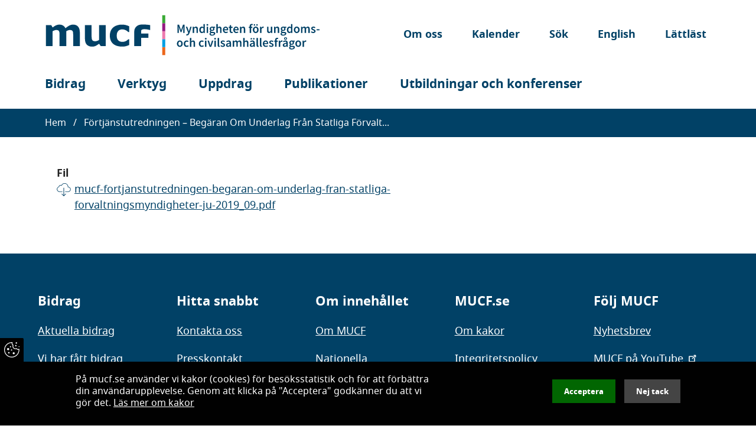

--- FILE ---
content_type: text/html; charset=UTF-8
request_url: https://www.mucf.se/remiss/fortjanstutredningen-begaran-om-underlag-fran-statliga-forvaltningsmyndigheter-ju-201909
body_size: 11876
content:
<!DOCTYPE html>
<html lang="sv" dir="ltr" prefix="og: https://ogp.me/ns#" class="no-js">
  <head>
    <meta charset="utf-8" />
<script nonce="matomo">var _paq = _paq || [];(function(){var u=(("https:" == document.location.protocol) ? "https://stats.mucf.se/" : "https://stats.mucf.se/");_paq.push(["setSiteId", "1"]);_paq.push(["setTrackerUrl", u+"matomo.php"]);_paq.push(["setDoNotTrack", 1]);_paq.push(['requireCookieConsent']);if (!window.matomo_search_results_active) {_paq.push(["trackPageView"]);}_paq.push(["setIgnoreClasses", ["no-tracking","colorbox"]]);_paq.push(["enableLinkTracking"]);var d=document,g=d.createElement("script"),s=d.getElementsByTagName("script")[0];g.type="text/javascript";g.defer=true;g.async=true;g.src="/sites/default/files/matomo/matomo.js?0";s.parentNode.insertBefore(g,s);})();</script>
<script>var _mtm = window._mtm = window._mtm || [];_mtm.push({"mtm.startTime": (new Date().getTime()), "event": "mtm.Start"});var d = document, g = d.createElement("script"), s = d.getElementsByTagName("script")[0];g.type = "text/javascript";g.async = true;g.src="https://stats.mucf.se/js/container_x3aJAthp.js";s.parentNode.insertBefore(g, s);</script>
<link rel="canonical" href="https://www.mucf.se/remiss/fortjanstutredningen-begaran-om-underlag-fran-statliga-forvaltningsmyndigheter-ju-201909" />
<link rel="shortlink" href="https://www.mucf.se/node/1580" />
<meta property="og:site_name" content="MUCF" />
<meta property="og:url" content="https://www.mucf.se/remiss/fortjanstutredningen-begaran-om-underlag-fran-statliga-forvaltningsmyndigheter-ju-201909" />
<meta property="og:title" content="Förtjänstutredningen – begäran om underlag från statliga förvaltningsmyndigheter. Ju 2019:09 | MUCF" />
<meta name="Generator" content="Drupal 11 (https://www.drupal.org)" />
<meta name="MobileOptimized" content="width" />
<meta name="HandheldFriendly" content="true" />
<meta name="viewport" content="width=device-width, initial-scale=1.0" />
<link rel="icon" href="/favicon.ico" type="image/vnd.microsoft.icon" />

    <title>Förtjänstutredningen – begäran om underlag från statliga förvaltningsmyndigheter. Ju 2019:09 | MUCF</title>
    <link rel="stylesheet" media="all" href="/sites/default/files/css/css_51LzvnzLJSCv9m3G-fFbjb3Q2WPUYeJgOSenCmKcyjw.css?delta=0&amp;language=sv&amp;theme=mucf&amp;include=eJxtiEkOgzAMRS-U4iNFdvgtKQ5GdiLR28MCqRtWb-AvH1mNZzjx36e-uInAE0YuZmvFhbZr5a2AnmYWdiQcXeu20uxjZ53uTG2UN33UhPVVIlL8oqORcOAEHMwy7w" />
<link rel="stylesheet" media="all" href="/sites/default/files/css/css_SbBcYnfwybWIN8sw9_f1iixxxVaCaHPm94AxOB9p90o.css?delta=1&amp;language=sv&amp;theme=mucf&amp;include=eJxtiEkOgzAMRS-U4iNFdvgtKQ5GdiLR28MCqRtWb-AvH1mNZzjx36e-uInAE0YuZmvFhbZr5a2AnmYWdiQcXeu20uxjZ53uTG2UN33UhPVVIlL8oqORcOAEHMwy7w" />

    
    <link rel="preload" href="/themes/custom/mucf/fonts/notosans-bold.woff2" as="font" type="font/woff2" crossorigin>
    <link rel="preload" href="/themes/custom/mucf/fonts/notosans-regular.woff2" as="font" type="font/woff2" crossorigin>
    <link rel="preload" href="/themes/custom/mucf/fonts/notosans-extrabold.woff2" as="font" type="font/woff2" crossorigin>
    <meta name="format-detection" content="telephone=no">
    <link rel="apple-touch-icon" sizes="180x180" href="/apple-touch-icon.png">
    <link rel="icon" type="image/png" sizes="32x32" href="/favicon-32x32.png">
    <link rel="icon" type="image/png" sizes="16x16" href="/favicon-16x16.png">
    <link rel="manifest" href="/site.webmanifest" crossorigin="use-credentials">
    <link rel="mask-icon" href="/safari-pinned-tab.svg" color="#004166">
    <meta name="msapplication-TileColor" content="#004166">
    <meta name="theme-color" content="#004166">
    <link rel="alternate" type="application/rss+xml" title="" href="/rss.xml">
  </head>
  <body class="page-node-type-remittance">
        <a href="#main-content" class="visually-hidden focusable">
      Hoppa till huvudinnehåll
    </a>
    
      <div class="dialog-off-canvas-main-canvas" data-off-canvas-main-canvas>
    
  
<div class="layout-container">

      <header id="header" class="header">
  <div class="container mt-3 mb-3 px-2">
    <div class="columns is-centered">
      <div class="column">
        <nav class="navbar is-transparent">
          <div class="container">
            <div class="navbar-brand is-flex-1">
                              <a class="navbar-item is-flex-1" href="/"><img class="logo is-flex-1" src="/themes/custom/mucf/logo.svg" width="475" height="79" alt="MUCF, Myndigheten för ungdoms- och civilsamhällesfrågor"></a>
                            <div class="navbar-end navbar-item is-hidden-desktop is-vertical-center">
                <div class="button navbar-burger burger" data-target="navbarMenuHeroA">
                <div class="icon">
                  <span></span>
                  <span></span>
                  <span></span>
                </div>
                  <i class="burger-label">Meny</i>
                </div>
              </div>
            </div>
            <div class="navbar-end is-hidden-touch">
              <div class="navbar-item">
                
  
  
      <div class="navbar-start secondary-menu">
        
                  <a href="/om-oss" class="is-hidden-touch navbar-item" data-drupal-link-system-path="node/47">Om oss</a>
                  
                  <a href="/om-oss/kalender" class="is-hidden-touch navbar-item" data-drupal-link-system-path="node/67">Kalender</a>
                  
                  <a href="/search" class="navbar-item" data-drupal-link-system-path="search">Sök</a>
                  
                  <a href="/en" class="navbar-item" hreflang="en" data-drupal-link-system-path="&lt;front&gt;">English</a>
                  
                  <a href="/om-oss/lattlast" class="navbar-item" data-drupal-link-system-path="node/88">Lättläst</a>
                      </div>
  


              </div>
            </div>
          </div>
        </nav>
      </div>
    </div>
  </div>

  <div>
    <div class="container">
      <div class="columns is-centered">
        <div class="column pt-0 pb-0">

            <div class="container">
              <div class="navbar-menu py-0">
                <div class="navbar-menu-inner">
                    <div>
    <nav aria-labelledby="block-mucf-main-menu-menu" id="block-mucf-main-menu">

            
  <h2 class="visually-hidden" id="block-mucf-main-menu-menu">Main navigation</h2>
  

        
  
  
      <div class="navbar-start">
  
  
        


    <div class="columns is-gapless is-mobile mb-0 menurow">
      <div class="column">
        <a href="/bidrag" class="navbar-item" data-drupal-link-system-path="node/44">Bidrag</a>
        </div>

    <div class="column is-narrow is-hidden-desktop"><button class="collapse "><span class="expand-button"><span class="is-sr-only">Expandera Meny</span></span></button></div>
    </div>
    <div class="navbar-start is-hidden-touch">
                    
  
    
  
            <a href="/bidrag/bidrag-som-gar-att-soka-nu" class="navbar-item" data-drupal-link-system-path="node/569">Bidrag som går att söka nu</a>
            
            <a href="/vi-har-fatt-bidrag" class="navbar-item" data-drupal-link-system-path="node/73">Vi har fått bidrag</a>
            
        


    <div class="columns is-gapless is-mobile mb-0 menurow">
      <div class="column">
        <a href="/bidrag/eu-bidrag" class="navbar-item" data-drupal-link-system-path="node/1686">EU-bidrag</a>
        </div>

    <div class="column is-narrow is-hidden-desktop"><button class="collapse "><span class="expand-button"><span class="is-sr-only">Expandera Meny</span></span></button></div>
    </div>
    <div class="navbar-start is-hidden-touch">
                    
  
    
  
            <a href="/bidrag/eu-bidrag/innan-ni-ansoker-om-eu-bidrag" class="navbar-item" data-drupal-link-system-path="node/1867">Innan ni ansöker om EU-bidrag</a>
            
        


    <div class="columns is-gapless is-mobile mb-0 menurow">
      <div class="column">
        <a href="/erasmusplus" class="navbar-item" data-drupal-link-system-path="node/1689">Bidrag inom Erasmus+</a>
        </div>

    <div class="column is-narrow is-hidden-desktop"><button class="collapse "><span class="expand-button"><span class="is-sr-only">Expandera Meny</span></span></button></div>
    </div>
    <div class="navbar-start is-hidden-touch">
                    
  
    
  
        


    <div class="columns is-gapless is-mobile mb-0 menurow">
      <div class="column">
        <a href="/bidrag/eu-bidrag/bidrag-inom-erasmus/bidrag-inom-erasmus-ungdom" class="navbar-item" data-drupal-link-system-path="node/2828">Bidrag inom Erasmus+ Ungdom</a>
        </div>

    <div class="column is-narrow is-hidden-desktop"><button class="collapse "><span class="expand-button"><span class="is-sr-only">Expandera Meny</span></span></button></div>
    </div>
    <div class="navbar-start is-hidden-touch">
                    
  
    
  
            <a href="/bidrag/ungdomsutbyten" class="navbar-item" data-drupal-link-system-path="node/1762">Ungdomsutbyten</a>
            
            <a href="/bidrag/mobilitetsprojekt-ungdomsarbetare" class="navbar-item" data-drupal-link-system-path="node/1763">Mobilitetsprojekt för ungdomsarbetare</a>
            
            <a href="/discovereu" class="navbar-item" data-drupal-link-system-path="node/2073">DiscoverEU:s inkluderingsinsats</a>
            
            <a href="/bidrag/projekt-ungas-delaktighet" class="navbar-item" data-drupal-link-system-path="node/1764">Ungdomsverksamhet</a>
            
            <a href="/bidrag/ackreditering" class="navbar-item" data-drupal-link-system-path="node/1777">Ackreditering</a>
            
            <a href="/bidrag/samarbetspartnerskap" class="navbar-item" data-drupal-link-system-path="node/1765">Samarbetspartnerskap</a>
            
            <a href="/bidrag/smaskaliga-partnerskap" class="navbar-item" data-drupal-link-system-path="node/1766">Småskaliga partnerskap</a>
              </div>
            
        
        


    <div class="columns is-gapless is-mobile mb-0 menurow">
      <div class="column">
        <a href="/idrott" class="navbar-item" data-drupal-link-system-path="node/2654">Bidrag inom Erasmus+ Idrott</a>
        </div>

    <div class="column is-narrow is-hidden-desktop"><button class="collapse "><span class="expand-button"><span class="is-sr-only">Expandera Meny</span></span></button></div>
    </div>
    <div class="navbar-start is-hidden-touch">
                    
  
    
  
            <a href="/bidrag/erasmus-idrott-mobilitet" class="navbar-item" data-drupal-link-system-path="node/2655">Mobilitetsprojekt för personal inom idrottssektorn</a>
              </div>
            
        
            <a href="/bidrag/eu-bidrag/bidrag-inom-erasmus/budget-erasmus" class="navbar-item" data-drupal-link-system-path="node/1985">Budget Erasmus+</a>
            
            <a href="/bidrag/bedomning-av-ansokningar" class="navbar-item" data-drupal-link-system-path="node/1898">Bedömning av ansökningar</a>
            
            <a href="/bidrag/villkor-avtal-och-kontrakt-erasmus" class="navbar-item" data-drupal-link-system-path="node/1864">Villkor, avtal och kontrakt för Erasmus+</a>
            
            <a href="/bidrag/eu-bidrag/bidrag-inom-erasmus/vanliga-fragor-och-svar-erasmus" class="navbar-item" data-drupal-link-system-path="node/1869">Vanliga frågor och svar Erasmus+</a>
            
            <a href="/projektetsresa" class="navbar-item" data-drupal-link-system-path="node/1901">Projektets resa från start till mål</a>
              </div>
            
        
        


    <div class="columns is-gapless is-mobile mb-0 menurow">
      <div class="column">
        <a href="/europeiskasolidaritetskaren" class="navbar-item" data-drupal-link-system-path="node/1690">Bidrag inom Europeiska solidaritetskåren</a>
        </div>

    <div class="column is-narrow is-hidden-desktop"><button class="collapse "><span class="expand-button"><span class="is-sr-only">Expandera Meny</span></span></button></div>
    </div>
    <div class="navbar-start is-hidden-touch">
                    
  
    
  
        


    <div class="columns is-gapless is-mobile mb-0 menurow">
      <div class="column">
        <a href="/bidrag/volontarprojekt" class="navbar-item" data-drupal-link-system-path="node/1767">Volontärprojekt</a>
        </div>

    <div class="column is-narrow is-hidden-desktop"><button class="collapse "><span class="expand-button"><span class="is-sr-only">Expandera Meny</span></span></button></div>
    </div>
    <div class="navbar-start is-hidden-touch">
                    
  
    
  
            <a href="/blivolontar" class="navbar-item" data-drupal-link-system-path="node/2054">Bli volontär</a>
              </div>
            
        
            <a href="/solidaritetsprojekt" class="navbar-item" data-drupal-link-system-path="node/1768">Solidaritetsprojekt</a>
            
            <a href="/bidrag/ansok-om-quality-label" class="navbar-item" data-drupal-link-system-path="node/1978">Ansök om Quality Label</a>
            
            <a href="/bidrag/eu-bidrag/bidrag-inom-europeiska-solidaritetskaren/budget-europeiska-solidaritetskaren" class="navbar-item" data-drupal-link-system-path="node/1986">Budget Europeiska solidaritetskåren</a>
            
            <a href="/bidrag/bedomning-av-ansokningar-0" class="navbar-item" data-drupal-link-system-path="node/2874">Bedömning av ansökningar</a>
            
            <a href="/bidrag/villkor-avtal-och-kontrakt-europeiska-solidaritetskaren" class="navbar-item" data-drupal-link-system-path="node/1865">Villkor, avtal och kontrakt för Europeiska solidaritetskåren</a>
            
            <a href="/bidrag/sprid-dina-resultat-till-andra-0" class="navbar-item" data-drupal-link-system-path="node/1930">Sprid dina resultat till andra</a>
              </div>
            
        
        


    <div class="columns is-gapless is-mobile mb-0 menurow">
      <div class="column">
        <a href="/cerv" class="navbar-item" data-drupal-link-system-path="node/1721">Bidrag inom CERV (Citizens, Equality, Rights and Values)</a>
        </div>

    <div class="column is-narrow is-hidden-desktop"><button class="collapse "><span class="expand-button"><span class="is-sr-only">Expandera Meny</span></span></button></div>
    </div>
    <div class="navbar-start is-hidden-touch">
                    
  
    
  
            <a href="/bidrag/mer-information-om-cerv" class="navbar-item" data-drupal-link-system-path="node/2078">Mer information om CERV</a>
            
            <a href="/bidrag/utlysningar-och-ansokningstider-i-cerv" class="navbar-item" data-drupal-link-system-path="node/2077">Utlysningar och ansökningstider</a>
              </div>
            
        
        


    <div class="columns is-gapless is-mobile mb-0 menurow">
      <div class="column">
        <a href="/ungeuropa" class="navbar-item" data-drupal-link-system-path="node/2824">För dig som är ung och vill delta</a>
        </div>

    <div class="column is-narrow is-hidden-desktop"><button class="collapse "><span class="expand-button"><span class="is-sr-only">Expandera Meny</span></span></button></div>
    </div>
    <div class="navbar-start is-hidden-touch">
                    
  
    
  
            <a href="/bidrag/eu-bidrag/dig-som-ar-ung-och-vill-delta/delta-i-discovereu" class="navbar-item" data-drupal-link-system-path="node/3806">Delta i DiscoverEU</a>
            
            <a href="/europeers" class="navbar-item" data-drupal-link-system-path="node/3622">Gå med i EuroPeers – nätverket för dig som deltagit i Erasmus+ Ungdom, DiscoverEU eller Europeiska solidaritetskåren</a>
              </div>
            
        
            <a href="/bidrag/eu-bidrag/stod-ansokare" class="navbar-item" data-drupal-link-system-path="node/2703">Stöd för ansökare</a>
            
            <a href="/bidrag/slutrapportering" class="navbar-item" data-drupal-link-system-path="node/1829">Slutrapportering</a>
              </div>
            
        
        


    <div class="columns is-gapless is-mobile mb-0 menurow">
      <div class="column">
        <a href="/bidrag/statsbidrag" class="navbar-item" data-drupal-link-system-path="node/1667">Statsbidrag</a>
        </div>

    <div class="column is-narrow is-hidden-desktop"><button class="collapse "><span class="expand-button"><span class="is-sr-only">Expandera Meny</span></span></button></div>
    </div>
    <div class="navbar-start is-hidden-touch">
                    
  
    
  
        


    <div class="columns is-gapless is-mobile mb-0 menurow">
      <div class="column">
        <a href="/bidrag/statsbidrag/organisationsbidrag" class="navbar-item" data-drupal-link-system-path="node/1669">Organisationsbidrag</a>
        </div>

    <div class="column is-narrow is-hidden-desktop"><button class="collapse "><span class="expand-button"><span class="is-sr-only">Expandera Meny</span></span></button></div>
    </div>
    <div class="navbar-start is-hidden-touch">
                    
  
    
  
            <a href="/bidrag/statsbidrag/organisationsbidrag/ansokan-om-att-bli-ett-statsbidragsberattigat-trossamfund" title="Ansökan om att bli ett statsbidragsberättigat trossamfund" class="navbar-item" data-drupal-link-system-path="node/4547">Ansökan om att bli ett statsbidragsberättigat trossamfund</a>
            
        


    <div class="columns is-gapless is-mobile mb-0 menurow">
      <div class="column">
        <a href="/bidrag/statsbidrag/organisationsbidrag/barn-och-ungdomsorganisationer" title="Barn- och ungdomsorganisationer" class="navbar-item" data-drupal-link-system-path="node/1430">Barn- och ungdomsorganisationer</a>
        </div>

    <div class="column is-narrow is-hidden-desktop"><button class="collapse "><span class="expand-button"><span class="is-sr-only">Expandera Meny</span></span></button></div>
    </div>
    <div class="navbar-start is-hidden-touch">
                    
  
    
  
            <a href="/bidrag/statsbidrag/organisationsbidrag/barn-och-ungdomsorganisationer/demokrativillkor-sa-granskar-vi" class="navbar-item" data-drupal-link-system-path="node/2578">Demokrativillkor</a>
            
            <a href="/bidrag/statsbidrag/organisationsbidrag/barn-och-ungdomsorganisationer/fragor-och-svar-om" class="navbar-item" data-drupal-link-system-path="node/1848">Frågor och svar om medlemskap, medlemsföreningar med mera</a>
            
            <a href="/bidrag/statsbidrag/organisationsbidrag/barn-och-ungdomsorganisationer/hur-man-overklagar-beslut-om-bidrag" class="navbar-item" data-drupal-link-system-path="node/1853">Hur man överklagar beslut om bidrag</a>
            
            <a href="/bidrag/statsbidrag/organisationsbidrag/barn-och-ungdomsorganisationer/redovisa-bidrag-barn-och" class="navbar-item" data-drupal-link-system-path="node/1851">Redovisa bidraget</a>
            
            <a href="/bidrag/statsbidrag/organisationsbidrag/barn-och-ungdomsorganisationer/sa-fordelas-bidraget-till" class="navbar-item" data-drupal-link-system-path="node/1849">Så fördelas bidraget till barn- och ungdomsorganisationer</a>
            
            <a href="/bidrag/statsbidrag/organisationsbidrag/barn-och-ungdomsorganisationer/underlagsar-ansokningsar" class="navbar-item" data-drupal-link-system-path="node/1850">Underlagsår, ansökningsår, bidragsår och redovisningsår</a>
              </div>
            
        
            <a href="/bidrag/statsbidrag/organisationsbidrag/hur-man-overklagar-beslut-om-bidrag-1" title="Hur man överklagar beslut om bidrag" class="navbar-item" data-drupal-link-system-path="node/4511">Hur man överklagar beslut om bidrag</a>
            
        


    <div class="columns is-gapless is-mobile mb-0 menurow">
      <div class="column">
        <a href="/bidrag/statsbidrag/organisationsbidrag/hbtqi-organisationer" title="Hbtqi-organisationer" class="navbar-item" data-drupal-link-system-path="node/1432">Hbtqi-organisationer</a>
        </div>

    <div class="column is-narrow is-hidden-desktop"><button class="collapse "><span class="expand-button"><span class="is-sr-only">Expandera Meny</span></span></button></div>
    </div>
    <div class="navbar-start is-hidden-touch">
                    
  
    
  
            <a href="/bidrag/statsbidrag/organisationsbidrag/hbtq-organisationer/demokrativillkor-det-har-galler-dig-som" class="navbar-item" data-drupal-link-system-path="node/1800">Demokrativillkor</a>
            
            <a href="/bidrag/statsbidrag/organisationsbidrag/hbtqi-organisationer/redovisa-bidrag-hbtqi-foreningar" class="navbar-item" data-drupal-link-system-path="node/1857">Redovisa bidraget</a>
            
            <a href="/bidrag/statsbidrag/organisationsbidrag/hbtq-organisationer/underlagsar-ansokningsar-bidragsar-och" class="navbar-item" data-drupal-link-system-path="node/1856">Underlagsår, ansökningsår, bidragsår och redovisningsår</a>
            
            <a href="/bidrag/statsbidrag/organisationsbidrag/hbtq-organisationer/sa-fordelas-bidraget-till-hbtqi" class="navbar-item" data-drupal-link-system-path="node/1804">Så fördelas bidraget</a>
              </div>
            
        
        


    <div class="columns is-gapless is-mobile mb-0 menurow">
      <div class="column">
        <a href="/bidrag/statsbidrag/organisationsbidrag/insatser-socialt-sarskilt-utsatta-drabbade-av-sveriges-ekonomiska-situation" class="navbar-item" data-drupal-link-system-path="node/2840">Insatser för socialt särskilt utsatta drabbade av Sveriges ekonomiska situation</a>
        </div>

    <div class="column is-narrow is-hidden-desktop"><button class="collapse "><span class="expand-button"><span class="is-sr-only">Expandera Meny</span></span></button></div>
    </div>
    <div class="navbar-start is-hidden-touch">
                    
  
    
  
            <a href="/bidrag/statsbidrag/organisationsbidrag/insatser-socialt-sarskilt-utsatta-drabbade-av-sveriges" class="navbar-item" data-drupal-link-system-path="node/2841">Demokrativillkor</a>
            
            <a href="/bidrag/statsbidrag/organisationsbidrag/insatser-socialt-sarskilt-utsatta/redovisa-bidraget" title="Redovisa bidraget" class="navbar-item" data-drupal-link-system-path="node/2842">Redovisa bidraget</a>
            
            <a href="/EKO" class="navbar-item" data-drupal-link-system-path="node/2843">Hur man överklagar beslut om bidrag</a>
            
            <a href="/bidrag/statsbidrag/organisationsbidrag/insatser-socialt-sarskilt-utsatta/intervjuer" title="Intervjuer med organisationer som är med och stöttar de allra mest utsatta" class="navbar-item" data-drupal-link-system-path="node/3748">Intervjuer med organisationer</a>
              </div>
            
        
        


    <div class="columns is-gapless is-mobile mb-0 menurow">
      <div class="column">
        <a href="/bidrag/statsbidrag/organisationsbidrag/nationella-minoriteter" title="Nationella minoriteter" class="navbar-item" data-drupal-link-system-path="node/4543">Nationella minoriteter</a>
        </div>

    <div class="column is-narrow is-hidden-desktop"><button class="collapse "><span class="expand-button"><span class="is-sr-only">Expandera Meny</span></span></button></div>
    </div>
    <div class="navbar-start is-hidden-touch">
                    
  
    
  
            <a href="/bidrag/statsbidrag/organisationsbidrag/nationella-minoriteter/demokrativillkor-det-har-galler-dig" title="Demokrativillkor" class="navbar-item" data-drupal-link-system-path="node/4544">Demokrativillkor</a>
              </div>
            
          </div>
            
        
        


    <div class="columns is-gapless is-mobile mb-0 menurow">
      <div class="column">
        <a href="/bidrag/statsbidrag/projektbidrag" class="navbar-item" data-drupal-link-system-path="node/1673">Projektbidrag</a>
        </div>

    <div class="column is-narrow is-hidden-desktop"><button class="collapse "><span class="expand-button"><span class="is-sr-only">Expandera Meny</span></span></button></div>
    </div>
    <div class="navbar-start is-hidden-touch">
                    
  
    
  
            <a href="/bidrag/statsbidrag/projektbidrag/insatser-att-underlatta-ungas-etablering-i-arbets-och-samhallslivet" title="Insatser för att underlätta ungas etablering i arbets- och samhällslivet" class="navbar-item" data-drupal-link-system-path="node/3908">Insatser för att underlätta ungas etablering i arbets- och samhällslivet</a>
            
        


    <div class="columns is-gapless is-mobile mb-0 menurow">
      <div class="column">
        <a href="/bidrag/statsbidrag/projektbidrag/stodja-ungas-organisering" title="Stödja ungas organisering" class="navbar-item" data-drupal-link-system-path="node/1421">Stödja ungas organisering</a>
        </div>

    <div class="column is-narrow is-hidden-desktop"><button class="collapse "><span class="expand-button"><span class="is-sr-only">Expandera Meny</span></span></button></div>
    </div>
    <div class="navbar-start is-hidden-touch">
                    
  
    
  
            <a href="/bidrag/statsbidrag/projektbidrag/stodja-ungas-organisering/demokrativillkor-det-har-galler-dig-som" title="Demokrativillkor – det här gäller för dig som söker statsbidrag" class="navbar-item" data-drupal-link-system-path="node/4534">Demokrativillkor – det här gäller för dig som söker statsbidrag</a>
            
            <a href="/bidrag/statsbidrag/projektbidrag/stodja-ungas-organisering/sa-handlagger-mucf-projektansokningar" class="navbar-item" data-drupal-link-system-path="node/1861">Så handlägger MUCF projektansökningar inom stödja ungas organisering</a>
            
            <a href="/bidrag/statsbidrag/projektbidrag/stodja-ungas-organisering/redovisa-bidrag-projekt-till-ungas" class="navbar-item" data-drupal-link-system-path="node/1860">Redovisa bidrag för projekt till ungas organisering</a>
            
            <a href="/bidrag/statsbidrag/projektbidrag/stodja-ungas-organisering/projektexempel-bright-minds" class="navbar-item" data-drupal-link-system-path="node/2605">Projektexempel - Bright minds</a>
            
            <a href="/bidrag/statsbidrag/projektbidrag/stodja-ungas-organisering/projektexempel-unga-asov" class="navbar-item" data-drupal-link-system-path="node/3067">Projektexempel – Unga ASOV</a>
              </div>
            
        
        


    <div class="columns is-gapless is-mobile mb-0 menurow">
      <div class="column">
        <a href="/bidrag/statsbidrag/projektbidrag/motverka-rasism-och-intolerans" title="Motverka rasism och intolerans" class="navbar-item" data-drupal-link-system-path="node/1435">Motverka rasism och intolerans</a>
        </div>

    <div class="column is-narrow is-hidden-desktop"><button class="collapse "><span class="expand-button"><span class="is-sr-only">Expandera Meny</span></span></button></div>
    </div>
    <div class="navbar-start is-hidden-touch">
                    
  
    
  
            <a href="/bidrag/statsbidrag/projektbidrag/motverka-rasism-och-intolerans/demokrativillkor" title="Demokrativillkor" class="navbar-item" data-drupal-link-system-path="node/4535">Demokrativillkor</a>
            
            <a href="/bidrag/statsbidrag/projektbidrag/motverka-rasism-och-intolerans/sa-handlagger-mucf" class="navbar-item" data-drupal-link-system-path="node/1836">Så handlägger MUCF projektansökningar inom motverka rasism och intolerans</a>
            
            <a href="/bidrag/statsbidrag/projektbidrag/motverka-rasism-och-intolerans/redovisa-bidrag-projekt-mot-rasism" class="navbar-item" data-drupal-link-system-path="node/1862">Redovisa bidrag för projekt mot rasism och intolerans</a>
            
            <a href="/bidrag/statsbidrag/projektbidrag/motverka-rasism-och-intolerans/projektexempel-escape-phobia" title="Projektexempel - ESCAPE The Phobia" class="navbar-item" data-drupal-link-system-path="node/2600">Projektexempel - ESCAPE The Phobia</a>
              </div>
            
        
        


    <div class="columns is-gapless is-mobile mb-0 menurow">
      <div class="column">
        <a href="/bidrag/statsbidrag/projektbidrag/motesplatser-unga-hbtqi-personer" title="Mötesplatser för unga hbtqi-personer" class="navbar-item" data-drupal-link-system-path="node/1760">Mötesplatser för unga hbtqi-personer</a>
        </div>

    <div class="column is-narrow is-hidden-desktop"><button class="collapse "><span class="expand-button"><span class="is-sr-only">Expandera Meny</span></span></button></div>
    </div>
    <div class="navbar-start is-hidden-touch">
                    
  
    
  
            <a href="/bidrag/statsbidrag/projektbidrag/motesplatser-unga-hbtqi-personer/demokrativillkor-det-har-galler" title="Demokrativillkor – det här gäller för dig som söker statsbidrag" class="navbar-item" data-drupal-link-system-path="node/4533">Demokrativillkor – det här gäller för dig som söker statsbidrag</a>
            
            <a href="/bidrag/statsbidrag/projektbidrag/motesplatser-unga-hbtqi-personer/sa-handlagger-mucf" class="navbar-item" data-drupal-link-system-path="node/1841">Så handlägger MUCF projektansökningar  inom mötesplatser för unga hbtqi-personer</a>
            
            <a href="/bidrag/statsbidrag/projektbidrag/motesplatser-unga-hbtqi-personer/redovisa-bidrag-projekt" class="navbar-item" data-drupal-link-system-path="node/1863">Redovisa bidrag för projekt för mötesplatser för unga hbtqi-personer</a>
              </div>
            
        
        


    <div class="columns is-gapless is-mobile mb-0 menurow">
      <div class="column">
        <a href="/bidrag/statsbidrag/projektbidrag/okat-engagemang-i-civilsamhallet" title="Ökat engagemang i civilsamhället" class="navbar-item" data-drupal-link-system-path="node/3597">Ökat engagemang i civilsamhället</a>
        </div>

    <div class="column is-narrow is-hidden-desktop"><button class="collapse "><span class="expand-button"><span class="is-sr-only">Expandera Meny</span></span></button></div>
    </div>
    <div class="navbar-start is-hidden-touch">
                    
  
    
  
            <a href="/bidrag/statsbidrag/projektbidrag/okat-engagemang-i-civilsamhallet/demokrativillkor-det-har-galler" title="Demokrativillkor – det här gäller för dig som söker statsbidrag" class="navbar-item" data-drupal-link-system-path="node/4532">Demokrativillkor – det här gäller för dig som söker statsbidrag</a>
            
            <a href="/bidrag/statsbidrag/projektbidrag/okat-engagemang-i-civilsamhallet/sa-handlagger-mucf" title="Så handlägger MUCF projektansökningar för ökat engagemang i civilsamhället" class="navbar-item" data-drupal-link-system-path="node/3600">Så handlägger MUCF projektansökningar för ökat engagemang i civilsamhället</a>
            
            <a href="/bidrag/statsbidrag/projektbidrag/okat-engagemang-i-civilsamhallet/redovisa-bidrag-okat-engagemang-i" title="Redovisa bidrag för ökat engagemang i civilsamhället" class="navbar-item" data-drupal-link-system-path="node/3599">Redovisa bidrag för ökat engagemang i civilsamhället</a>
              </div>
            
        
        


    <div class="columns is-gapless is-mobile mb-0 menurow">
      <div class="column">
        <a href="/bidrag/statsbidrag/projektbidrag/halsoframjande-insatser-riktade-till-romer" title="Hälsofrämjande insatser riktade till romer" class="navbar-item" data-drupal-link-system-path="node/1445">Hälsofrämjande insatser riktade till romer</a>
        </div>

    <div class="column is-narrow is-hidden-desktop"><button class="collapse "><span class="expand-button"><span class="is-sr-only">Expandera Meny</span></span></button></div>
    </div>
    <div class="navbar-start is-hidden-touch">
                    
  
    
  
            <a href="/bidrag/statsbidrag/projektbidrag/halsoframjande-insatser-riktade-till-romer/demokrativillkor-sa" class="navbar-item" data-drupal-link-system-path="node/2609">Demokrativillkor - så granskar vi</a>
            
            <a href="/bidrag/statsbidrag/projektbidrag/halsoframjande-insatser-riktade-till-romer/sa-handlagger-mucf" class="navbar-item" data-drupal-link-system-path="node/1873">Så handlägger MUCF projektansökningar inom hälsofrämjande insatser riktade till romer</a>
            
            <a href="/bidrag/statsbidrag/projektbidrag/halsoframjande-insatser-riktade-till-romer/redovisa-bidrag-projekt" class="navbar-item" data-drupal-link-system-path="node/2085">Redovisa bidrag för projekt för romers hälsa</a>
              </div>
            
        
            <a href="/bidrag/statsbidrag/projektbidrag/vagledning-budget" title="Vägledning för projektbudget" class="navbar-item" data-drupal-link-system-path="node/3791">Vägledning budget</a>
            
            <a href="/bidrag/statsbidrag/projektbidrag/fragor-och-svar-om-projektbidrag" class="navbar-item" data-drupal-link-system-path="node/2955">Frågor och svar om projektbidrag</a>
            
        


    <div class="columns is-gapless is-mobile mb-0 menurow">
      <div class="column">
        <a href="/bidrag/statsbidrag/projektbidrag/tips-till-dig-som-soker-projektbidrag" title="Tips till dig som söker projektbidrag" class="navbar-item" data-drupal-link-system-path="node/2653">Tips till dig som söker projektbidrag</a>
        </div>

    <div class="column is-narrow is-hidden-desktop"><button class="collapse "><span class="expand-button"><span class="is-sr-only">Expandera Meny</span></span></button></div>
    </div>
    <div class="navbar-start is-hidden-touch">
                    
  
    
  
            <a href="/bidrag/statsbidrag/projektbidrag/tips-till-dig-som-soker-projektbidrag/sa-har-arbetar-nema-problema" class="navbar-item" data-drupal-link-system-path="node/2708">Exempel Nema Problema</a>
            
            <a href="/bidrag/statsbidrag/projektbidrag/tips-till-dig-som-soker-projektbidrag/sa-har-arbetar-fryshuset-med" class="navbar-item" data-drupal-link-system-path="node/2720">Exempel Fryshuset</a>
            
            <a href="/bidrag/statsbidrag/projektbidrag/tips-till-dig-som-soker-projektbidrag/sa-har-arbetar-laxhjalpen" class="navbar-item" data-drupal-link-system-path="node/2709">Exempel Läxhjälpen</a>
              </div>
            
          </div>
            
        
        


    <div class="columns is-gapless is-mobile mb-0 menurow">
      <div class="column">
        <a href="/bidrag/statsbidrag/verksamhetsbidrag" class="navbar-item" data-drupal-link-system-path="node/1682">Verksamhetsbidrag</a>
        </div>

    <div class="column is-narrow is-hidden-desktop"><button class="collapse "><span class="expand-button"><span class="is-sr-only">Expandera Meny</span></span></button></div>
    </div>
    <div class="navbar-start is-hidden-touch">
                    
  
    
  
        


    <div class="columns is-gapless is-mobile mb-0 menurow">
      <div class="column">
        <a href="/bidrag/statsbidrag/verksamhetsbidrag/antidiskrimineringsverksamhet" title="Antidiskrimineringsverksamhet" class="navbar-item" data-drupal-link-system-path="node/1426">Antidiskrimineringsverksamhet</a>
        </div>

    <div class="column is-narrow is-hidden-desktop"><button class="collapse "><span class="expand-button"><span class="is-sr-only">Expandera Meny</span></span></button></div>
    </div>
    <div class="navbar-start is-hidden-touch">
                    
  
    
  
            <a href="/bidrag/statsbidrag/verksamhetsbidrag/antidiskrimineringsverksamhet/redovisa-ert-bidrag" class="navbar-item" data-drupal-link-system-path="node/1847">Redovisa ert bidrag</a>
            
            <a href="/bidrag/statsbidrag/verksamhetsbidrag/antidiskrimineringsverksamhet/sa-granskar-vi" class="navbar-item" data-drupal-link-system-path="node/1846">Så granskar vi</a>
              </div>
            
        
        


    <div class="columns is-gapless is-mobile mb-0 menurow">
      <div class="column">
        <a href="/bidrag/statsbidrag/verksamhetsbidrag/volontarsamordning" title="Volontärsamordning" class="navbar-item" data-drupal-link-system-path="node/3165">Volontärsamordning</a>
        </div>

    <div class="column is-narrow is-hidden-desktop"><button class="collapse "><span class="expand-button"><span class="is-sr-only">Expandera Meny</span></span></button></div>
    </div>
    <div class="navbar-start is-hidden-touch">
                    
  
    
  
            <a href="/bidrag/statsbidrag/verksamhetsbidrag/volontarsamordning/demokrativillkor-sa-granskar-vi" class="navbar-item" data-drupal-link-system-path="node/3166">Demokrativillkor - så granskar vi</a>
            
            <a href="/bidrag/statsbidrag/verksamhetsbidrag/volontarsamordning/redovisa-bidrag-volontarsamordning" title="Redovisa bidrag för volontärsamordning" class="navbar-item" data-drupal-link-system-path="node/3167">Redovisa bidrag för volontärsamordning</a>
              </div>
            
          </div>
            
        
        


    <div class="columns is-gapless is-mobile mb-0 menurow">
      <div class="column">
        <a href="/bidrag/statsbidrag/ovriga-statsbidrag" title="Övriga statsbidrag" class="navbar-item" data-drupal-link-system-path="node/4521">Övriga statsbidrag</a>
        </div>

    <div class="column is-narrow is-hidden-desktop"><button class="collapse "><span class="expand-button"><span class="is-sr-only">Expandera Meny</span></span></button></div>
    </div>
    <div class="navbar-start is-hidden-touch">
                    
  
    
  
            <a href="/bidrag/statsbidrag/ovriga-statsbidrag/sakerhetshojande-atgarder" title="Säkerhetshöjande åtgärder" class="navbar-item" data-drupal-link-system-path="node/4522">Säkerhetshöjande åtgärder</a>
            
        


    <div class="columns is-gapless is-mobile mb-0 menurow">
      <div class="column">
        <a href="/bidrag/statsbidrag/ovriga-statsbidrag/forskningsbidrag-studier-om-civila-samhallet" title="Forskningsbidrag för studier om civila samhället" class="navbar-item" data-drupal-link-system-path="node/1799">Forskningsbidrag för studier om civila samhället</a>
        </div>

    <div class="column is-narrow is-hidden-desktop"><button class="collapse "><span class="expand-button"><span class="is-sr-only">Expandera Meny</span></span></button></div>
    </div>
    <div class="navbar-start is-hidden-touch">
                    
  
    
  
            <a href="/bidrag/statsbidrag/ovriga-statsbidrag/forskningsbidrag-studier-om-civila-samhallet/sa-handlagger" class="navbar-item" data-drupal-link-system-path="node/3859">Så handlägger MUCF forskningsansökningar</a>
            
            <a href="/bidrag/statsbidrag/ovriga-statsbidrag/forskningsbidrag/studier-om-civila-samhallet/beviljade-forskningsprojekt-om-det" title="Beviljade forskningsprojekt om det civila samhället och forskningsresultat" class="navbar-item" data-drupal-link-system-path="node/1916">Beviljade forskningsprojekt om det civila samhället och forskningsresultat</a>
              </div>
            
          </div>
            
          </div>
            
          </div>
            
        
        


    <div class="columns is-gapless is-mobile mb-0 menurow">
      <div class="column">
        <a href="/verktyg" class="navbar-item" data-drupal-link-system-path="node/43">Verktyg</a>
        </div>

    <div class="column is-narrow is-hidden-desktop"><button class="collapse "><span class="expand-button"><span class="is-sr-only">Expandera Meny</span></span></button></div>
    </div>
    <div class="navbar-start is-hidden-touch">
                    
  
    
  
            <a href="/demokratipaketet" class="navbar-item" data-drupal-link-system-path="node/1886">Demokratipaketet</a>
            
            <a href="/verktyg/koden-ett-verktyg-inflytande" class="navbar-item" data-drupal-link-system-path="node/1642">Koden – ett verktyg för inflytande</a>
            
            <a href="/verktyg/prata-eu-med-unga" class="navbar-item" data-drupal-link-system-path="node/2988">Prata EU med unga</a>
            
            <a href="/verktyg/ratt-att-veta" class="navbar-item" data-drupal-link-system-path="node/1900">Rätt att veta!</a>
            
            <a href="/ungdomsperspektiv" class="navbar-item" data-drupal-link-system-path="node/2632">Rättighetsbaserat ungdomsperspektiv</a>
            
            <a href="/verktyg/samverkansmodell-offentliga-aktorer-och-civilsamhallet" class="navbar-item" data-drupal-link-system-path="node/1641">Samverkansmodell för offentliga aktörer och civilsamhället</a>
            
        


    <div class="columns is-gapless is-mobile mb-0 menurow">
      <div class="column">
        <a href="/verktyg/statistik-om-unga-som-varken-arbetar-eller-studerar" class="navbar-item" data-drupal-link-system-path="node/987">Statistik om unga som varken arbetar eller studerar</a>
        </div>

    <div class="column is-narrow is-hidden-desktop"><button class="collapse "><span class="expand-button"><span class="is-sr-only">Expandera Meny</span></span></button></div>
    </div>
    <div class="navbar-start is-hidden-touch">
                    
  
    
  
            <a href="/verktyg/statistik-om-unga-som-varken-arbetar-eller-studerar/fragor-och-svar-om-statistiken-om-unga" class="navbar-item" data-drupal-link-system-path="node/1926">Frågor och svar om statistiken om unga som varken arbetar eller studerar</a>
              </div>
            
        
            <a href="/verktyg/ungdomsenkaten-lupp" class="navbar-item" data-drupal-link-system-path="node/1885">Ungdomsenkäten LUPP</a>
            
            <a href="/verktyg/vagledning-att-ge-barn-och-unga-nationella-minoriteter-inflytande" class="navbar-item" data-drupal-link-system-path="node/1987">Vägledning för att ge barn och unga nationella minoriteter inflytande</a>
            
            <a href="/verktyg/workshop-valdsforebyggande-arbete-i-oppen-fritidsverksamhet" class="navbar-item" data-drupal-link-system-path="node/3653">Workshop för våldsförebyggande arbete i öppen fritidsverksamhet</a>
            
            <a href="/verktyg/oppen-fritidsverksamhet-om-tillganglighet-och-inkludering" class="navbar-item" data-drupal-link-system-path="node/1724">Öppen fritidsverksamhet - om tillgänglighet och inkludering</a>
            
            <a href="/verktyg/oppen-fritidsverksamhet-och-barnkonventionen" class="navbar-item" data-drupal-link-system-path="node/1720">Öppen fritidsverksamhet och barnkonventionen</a>
            
            <a href="/verktyg/oppna-skolan-1" class="navbar-item" data-drupal-link-system-path="node/3099">Öppna skolan</a>
              </div>
            
        
        


    <div class="columns is-gapless is-mobile mb-0 menurow">
      <div class="column">
        <a href="/uppdrag" class="navbar-item" data-drupal-link-system-path="node/45">Uppdrag</a>
        </div>

    <div class="column is-narrow is-hidden-desktop"><button class="collapse "><span class="expand-button"><span class="is-sr-only">Expandera Meny</span></span></button></div>
    </div>
    <div class="navbar-start is-hidden-touch">
                    
  
    
  
            <a href="/uppdrag/uppdrag-fran-regeringen" class="navbar-item" data-drupal-link-system-path="node/1723">Uppdrag från regeringen</a>
            
            <a href="/uppdrag/barnkonventionen" class="navbar-item" data-drupal-link-system-path="node/1729">Barnkonventionen</a>
            
            <a href="/uppdrag/cerv" class="navbar-item" data-drupal-link-system-path="node/1796">CERV</a>
            
            <a href="/uppdrag/det-unga-civilsamhallet" class="navbar-item" data-drupal-link-system-path="node/1658">Det unga civilsamhället</a>
            
            <a href="/uppdrag/erasmus" class="navbar-item" data-drupal-link-system-path="node/1793">Erasmus+</a>
            
            <a href="/europaaret" class="navbar-item" data-drupal-link-system-path="node/2056">Europaåret för unga 2022</a>
            
            <a href="/uppdrag/europeiska-solidaritetskaren" class="navbar-item" data-drupal-link-system-path="node/1795">Europeiska solidaritetskåren</a>
            
            <a href="/uppdrag/hot-och-hat-mot-det-civila-samhallet" class="navbar-item" data-drupal-link-system-path="node/1644">Hot och hat mot det civila samhället</a>
            
            <a href="/uppdrag/informationsinsatser-och-kunskapsstod-om-sexuell-utsatthet" class="navbar-item" data-drupal-link-system-path="node/3157">Informationsinsatser och kunskapsstöd om sexuell utsatthet</a>
            
            <a href="/uppdrag/informationsinsatser-om-hedersrelaterat-vald-och-fortryck-halsa-och-jamstalldhet" class="navbar-item" data-drupal-link-system-path="node/3158">Informationsinsatser om hedersrelaterat våld och förtryck, hälsa och jämställdhet</a>
            
            <a href="/uppdrag/kunskapsstod-inom-hedersrelaterat-vald-och-fortryck-och-valdsforebyggande-inom-fritiden" class="navbar-item" data-drupal-link-system-path="node/3159">Kunskapsstöd inom hedersrelaterat våld och förtryck och våldsförebyggande inom fritiden</a>
            
            <a href="/uppdrag/mucfs-generalsekreterarnatverk-civilsamhallesfragor" class="navbar-item" data-drupal-link-system-path="node/2066">MUCF:s generalsekreterarnätverk för civilsamhällesfrågor</a>
            
            <a href="/node/ef53baef-484a-4851-9651-c996b8d47905" class="navbar-item">Mer kunskap om öppen fritidsverksamhet och att arbeta våldsförebyggande</a>
            
            <a href="/uppdrag/myndighetsnatverk-civilsamhallesfragor" class="navbar-item" data-drupal-link-system-path="node/1657">Myndighetsnätverk för civilsamhällesfrågor</a>
            
            <a href="/uppdrag/motesplatser-unga-hbtqi-personer" class="navbar-item" data-drupal-link-system-path="node/1735">Mötesplatser för unga hbtqi-personer</a>
            
            <a href="/uppdrag/nabo" class="navbar-item" data-drupal-link-system-path="node/1647">NABO</a>
            
            <a href="/uppdrag/nationella-ungdomsenkaten" class="navbar-item" data-drupal-link-system-path="node/3732">Nationella ungdomsenkäten</a>
            
            <a href="/uppdrag/nordbuk" class="navbar-item" data-drupal-link-system-path="node/1661">Nordbuk</a>
            
            <a href="/uppdrag/natverk-kommuner-och-civilsamhallet" class="navbar-item" data-drupal-link-system-path="node/3861">Nätverk för kommuner och civilsamhället</a>
            
            <a href="/uppdrag/ray-forskningsnatverk" class="navbar-item" data-drupal-link-system-path="node/1807">RAY forskningsnätverk</a>
            
            <a href="/uppdrag/regional-utveckling-och-landsbygdsutveckling" class="navbar-item" data-drupal-link-system-path="node/1646">Regional utveckling och landsbygdsutveckling</a>
            
            <a href="/skolval" class="navbar-item" data-drupal-link-system-path="node/2381">Skolval vid allmänna val</a>
            
            <a href="/uppdrag/statsbidrag" class="navbar-item" data-drupal-link-system-path="node/1797">Statsbidrag</a>
            
            <a href="/uppdrag/stodfunktion-bidragsgivande-aktorer" class="navbar-item" data-drupal-link-system-path="node/4011">Stödfunktion för bidragsgivande aktörer</a>
            
            <a href="/uppdrag/ung-idag" class="navbar-item" data-drupal-link-system-path="node/1665">Ung idag</a>
            
            <a href="/uppdrag/unga-fran-de-nationella-minoriteterna" class="navbar-item" data-drupal-link-system-path="node/1806">Unga från de nationella minoriteterna</a>
            
            <a href="/uppdrag/unga-hbtqi-personers-levnadsvillkor" class="navbar-item" data-drupal-link-system-path="node/1773">Unga hbtqi-personers levnadsvillkor</a>
            
            <a href="/uppdrag/unga-som-varken-arbetar-eller-studerar" class="navbar-item" data-drupal-link-system-path="node/1789">Unga som varken arbetar eller studerar</a>
            
            <a href="/uppdrag/ungas-delaktighet-i-demokratin" class="navbar-item" data-drupal-link-system-path="node/1616">Ungas delaktighet i demokratin</a>
            
            <a href="/uppdrag/ungas-psykiska-halsa-och-ohalsa" class="navbar-item" data-drupal-link-system-path="node/1588">Ungas psykiska hälsa och ohälsa</a>
            
        


    <div class="columns is-gapless is-mobile mb-0 menurow">
      <div class="column">
        <a href="/uppdrag/ungdomsenkaten-lupp" class="navbar-item" data-drupal-link-system-path="node/1651">Ungdomsenkäten LUPP</a>
        </div>

    <div class="column is-narrow is-hidden-desktop"><button class="collapse "><span class="expand-button"><span class="is-sr-only">Expandera Meny</span></span></button></div>
    </div>
    <div class="navbar-start is-hidden-touch">
                    
  
    
  
            <a href="/uppdrag/ungdomsenkaten-lupp/varfor-arbeta-med-lupp" class="navbar-item" data-drupal-link-system-path="node/1652">Varför arbeta med LUPP?</a>
            
            <a href="/uppdrag/ungdomsenkaten-lupp/anmalan-och-praktisk-information-om-lupp" class="navbar-item" data-drupal-link-system-path="node/1653">Anmälan och praktisk information om LUPP</a>
            
            <a href="/uppdrag/ungdomsenkaten-lupp/infor-arbetet-med-lupp" class="navbar-item" data-drupal-link-system-path="node/1654">Inför arbetet med LUPP</a>
            
            <a href="/uppdrag/ungdomsenkaten-lupp/under-tiden-ni-genomfor-lupp" class="navbar-item" data-drupal-link-system-path="node/1655">Under tiden ni genomför LUPP</a>
            
            <a href="/uppdrag/ungdomsenkaten-lupp/efter-att-ni-har-genomfort-lupp" class="navbar-item" data-drupal-link-system-path="node/1656">Efter att ni har genomfört LUPP</a>
              </div>
            
        
            <a href="/uppdrag/oppen-fritidsverksamhet/oppen-fritidsverksamhet-om-att-arbeta-valdsforebyggande-och-att" class="navbar-item" data-drupal-link-system-path="node/1933">Våldsförebyggande arbete i öppen fritidsverksamhet</a>
            
            <a href="/uppdrag/youth-wiki" class="navbar-item" data-drupal-link-system-path="node/1663">Youth Wiki</a>
            
            <a href="/uppdrag/insatser-att-framja-en-oppen-och-inkluderande-miljo-i-skolan-unga-hbtqi-personer" class="navbar-item" data-drupal-link-system-path="node/1650">Öppna skolan</a>
              </div>
            
        
        


    <div class="columns is-gapless is-mobile mb-0 menurow">
      <div class="column">
        <a href="/publikationer" class="navbar-item" data-drupal-link-system-path="node/69">Publikationer</a>
        </div>

    <div class="column is-narrow is-hidden-desktop"><button class="collapse "><span class="expand-button"><span class="is-sr-only">Expandera Meny</span></span></button></div>
    </div>
    <div class="navbar-start is-hidden-touch">
                    
  
    
  
            <a href="/publikationer/a-o" class="navbar-item" data-drupal-link-system-path="publikationer/a-o">A-Ö</a>
            
            <a href="/publikationer/bestall" class="navbar-item" data-drupal-link-system-path="webform/store">Beställ publikationer</a>
            
        


    <div class="columns is-gapless is-mobile mb-0 menurow">
      <div class="column">
        <a href="/publikationer/rapportserier" class="navbar-item" data-drupal-link-system-path="node/1617">Rapportserier</a>
        </div>

    <div class="column is-narrow is-hidden-desktop"><button class="collapse "><span class="expand-button"><span class="is-sr-only">Expandera Meny</span></span></button></div>
    </div>
    <div class="navbar-start is-hidden-touch">
                    
  
    
  
            <a href="/publikationer/rapportserier/fokus" class="navbar-item" data-drupal-link-system-path="node/1618">Fokus</a>
            
            <a href="/publikationer/rapportserier/ung-idag" class="navbar-item" data-drupal-link-system-path="node/1619">Ung idag</a>
            
            <a href="/attityd-och-varderingsstudie" class="navbar-item" data-drupal-link-system-path="node/1620">Unga med attityd</a>
            
            <a href="/publikationer/rapportserier/villkorsrapporten" class="navbar-item" data-drupal-link-system-path="node/1621">Villkorsrapporten</a>
              </div>
            
        
            <a href="/publikationer/kategori/arbete" class="navbar-item" data-drupal-link-system-path="node/1394">Arbete</a>
            
            <a href="/publikationer/kategori/boende" class="navbar-item" data-drupal-link-system-path="node/1395">Boende</a>
            
            <a href="/publikationer/kategori/effekter-av-bidrag" class="navbar-item" data-drupal-link-system-path="node/1396">Effekter av bidrag</a>
            
            <a href="/publikationer/kategori/ekonomi" class="navbar-item" data-drupal-link-system-path="node/1397">Ekonomi</a>
            
            <a href="/publikationer/kategori/fritid" class="navbar-item" data-drupal-link-system-path="node/1398">Fritid</a>
            
            <a href="/publikationer/kategori/hbtqi" class="navbar-item" data-drupal-link-system-path="node/2635">HBTQI</a>
            
            <a href="/publikationer/kategori/halsa" class="navbar-item" data-drupal-link-system-path="node/1399">Hälsa</a>
            
            <a href="/publikationer/kategori/inflytande" class="navbar-item" data-drupal-link-system-path="node/1400">Inflytande</a>
            
            <a href="/publikationer/kategori/integration" class="navbar-item" data-drupal-link-system-path="node/1401">Integration</a>
            
            <a href="/publikationer/kategori/internationellt" class="navbar-item" data-drupal-link-system-path="node/1402">Internationellt</a>
            
            <a href="/publikationer/kategori/jamstalldhet" class="navbar-item" data-drupal-link-system-path="node/1403">Jämställdhet</a>
            
            <a href="/publikationer/kategori/politiken-for-det-civila-samhallet" class="navbar-item" data-drupal-link-system-path="node/1404">Politiken för det civila samhället</a>
            
            <a href="/publikationer/kategori/ungdomspolitik" class="navbar-item" data-drupal-link-system-path="node/1405">Ungdomspolitik</a>
            
            <a href="/publikationer/kategori/utbildning" class="navbar-item" data-drupal-link-system-path="node/1406">Utbildning</a>
              </div>
            
        
        


    <div class="columns is-gapless is-mobile mb-0 menurow">
      <div class="column">
        <a href="/utbildningar-och-konferenser" class="navbar-item" data-drupal-link-system-path="node/42">Utbildningar och konferenser</a>
        </div>

    <div class="column is-narrow is-hidden-desktop"><button class="collapse "><span class="expand-button"><span class="is-sr-only">Expandera Meny</span></span></button></div>
    </div>
    <div class="navbar-start is-hidden-touch">
                    
  
    
  
            <a href="/civila-samhallet-i-samhallet" class="navbar-item" data-drupal-link-system-path="node/1635">Civila samhället i samhället</a>
            
        


    <div class="columns is-gapless is-mobile mb-0 menurow">
      <div class="column">
        <a href="/utbildningar-och-konferenser/kunskapskonferensen" class="navbar-item" data-drupal-link-system-path="node/1609">Kunskapskonferensen</a>
        </div>

    <div class="column is-narrow is-hidden-desktop"><button class="collapse "><span class="expand-button"><span class="is-sr-only">Expandera Meny</span></span></button></div>
    </div>
    <div class="navbar-start is-hidden-touch">
                    
  
    
  
            <a href="/utbildningar-och-konferenser/kunskapskonferensen/kunskapskonferensen-2025" class="navbar-item" data-drupal-link-system-path="node/4492">Kunskapskonferensen 2025</a>
            
            <a href="/utbildningar-och-konferenser/kunskapskonferensen/kunskapskonferensen-2024-0" class="navbar-item" data-drupal-link-system-path="node/3777">Kunskapskonferensen 2024</a>
              </div>
            
        
        


    <div class="columns is-gapless is-mobile mb-0 menurow">
      <div class="column">
        <a href="/mucfidag" class="navbar-item" data-drupal-link-system-path="node/1572">MUCF idag</a>
        </div>

    <div class="column is-narrow is-hidden-desktop"><button class="collapse "><span class="expand-button"><span class="is-sr-only">Expandera Meny</span></span></button></div>
    </div>
    <div class="navbar-start is-hidden-touch">
                    
  
    
  
            <a href="/utbildningar-och-konferenser/mucf-idag/mucf-idag-tillsammans-unga-utan-arbete" class="navbar-item" data-drupal-link-system-path="node/1574">Avsnitt 1: Tillsammans för unga utan arbete</a>
            
            <a href="/utbildningar-och-konferenser/mucf-idag/mucf-idag-om-ungas-levnadsvillkor-inflytande-och-fritid" class="navbar-item" data-drupal-link-system-path="node/1571">Avsnitt 2: Om ungas levnadsvillkor – inflytande och fritid</a>
            
            <a href="/utbildningar-och-konferenser/mucf-idag/mucf-idag-unga-och-demokrati" class="navbar-item" data-drupal-link-system-path="node/1927">Avsnitt 3: Unga och demokrati</a>
            
            <a href="/om-oss/kalender/mucf-idag-trygga-platser-unga-hbtqi-personer" class="navbar-item" data-drupal-link-system-path="node/1892">Avsnitt 4: Hbtqi - trygga och inkluderande miljöer</a>
            
            <a href="/utbildningar-och-konferenser/mucf-idag/mucf-idag-statsbidrag-ett-verktyg-att-starka-demokratin" class="navbar-item" data-drupal-link-system-path="node/1995">Avsnitt 5: Statsbidrag - ett verktyg för att stärka demokratin</a>
            
            <a href="/utbildningar-och-konferenser/mucf-idag/mucf-idag-skolval-2022-till-riksdagen" class="navbar-item" data-drupal-link-system-path="node/2028">Avsnitt 6: Skolval 2022 till riksdagen</a>
            
            <a href="/utbildningar-och-konferenser/mucf-idag/mucf-idag-unga-med-funktionsnedsattning" class="navbar-item" data-drupal-link-system-path="node/2392">Avsnitt 7: Unga med funktionsnedsättning</a>
            
            <a href="/utbildningar-och-konferenser/mucf-idag/mucf-idag-ungas-fritid" class="navbar-item" data-drupal-link-system-path="node/2421">Avsnitt 8: Ungas fritid</a>
            
            <a href="/utbildningar-och-konferenser/mucf-idag/mucf-idag-trygg-skola-hbtqi-personer" class="navbar-item" data-drupal-link-system-path="node/2530">Avsnitt 9: Trygg skola för hbtqi-personer</a>
            
            <a href="/utbildningar-och-konferenser/mucf-idag/mucf-idag-vald-i-ungas-partnerrelationer" class="navbar-item" data-drupal-link-system-path="node/2552">Avsnitt 10: Våld i ungas partnerrelationer</a>
            
            <a href="/utbildningar-och-konferenser/mucf-idag/mucf-idag-ungas-val-av-aktiviteter-pa-fritiden-fri-vilja" class="navbar-item" data-drupal-link-system-path="node/2733">Avsnitt 11: Om ungas fritid</a>
            
            <a href="/utbildningar-och-konferenser/mucf-idag/mucf-idag-vi-kan-gora-skillnad-om-ungas-samhallsengagemang" class="navbar-item" data-drupal-link-system-path="node/2785">Avsnitt 12: &quot;Vi kan göra skillnad&quot; - Om ungas samhällsengagemang och förutsättningar till delaktighet</a>
            
            <a href="/mucf-idag-avsnitt-13-fran-ide-till-samverkan" class="navbar-item" data-drupal-link-system-path="node/2856">Avsnitt 13: &quot;Från idé till samverkan&quot;</a>
            
            <a href="/utbildningar-och-konferenser/mucf-idag/mucf-idag-ungas-psykiska-halsa" class="navbar-item" data-drupal-link-system-path="node/2922">Avsnitt 14: Ungas psykiska hälsa</a>
            
            <a href="/utbildningar-och-konferenser/mucf-idag/mucf-idag-kickoff-eu-skolvalet-sa-skapar-vi-aktiva" class="navbar-item" data-drupal-link-system-path="node/3072">Avsnitt 15: EU-skolvalet: så skapar vi aktiva samhällsmedborgare</a>
            
            <a href="/utbildningar-och-konferenser/mucf-idag/mucf-idag-vi-kan-inte-ta-demokratin-given" class="navbar-item" data-drupal-link-system-path="node/3123">Avsnitt 16: Vi kan inte ta demokratin för given</a>
            
            <a href="/utbildningar-och-konferenser/mucf-idag/mucf-idag-hot-och-hat-mot-det-civila-samhallet" class="navbar-item" data-drupal-link-system-path="node/3174">Avsnitt 17: Hot och hat mot det civila samhället</a>
            
            <a href="/utbildningar-och-konferenser/mucf-idag/mucf-idag-upptakt-civilsamhallesarenan-i-almedalen" class="navbar-item" data-drupal-link-system-path="node/3175">Avsnitt 18: Upptakt för Civilsamhällesarenan i Almedalen</a>
            
            <a href="/utbildningar-och-konferenser/mucf-idag/mucf-idag-ungas-halsa-och-fritid" class="navbar-item" data-drupal-link-system-path="node/3176">Avsnitt 19: Ungas hälsa och fritid</a>
            
            <a href="/utbildningar-och-konferenser/mucf-idag/mucf-idag-ungas-delaktighet-i-demokratin" class="navbar-item" data-drupal-link-system-path="node/3177">Avsnitt 20: Ungas delaktighet i demokratin</a>
            
            <a href="/utbildningar-och-konferenser/mucf-idag/mucf-idag-ungas-arbete-och-utbildning" class="navbar-item" data-drupal-link-system-path="node/3810">Avsnitt 21: Ungas arbete och utbildning</a>
            
            <a href="/utbildningar-och-konferenser/mucf-idag/mucf-idag-ungas-fritid-0" class="navbar-item" data-drupal-link-system-path="node/3814">Avsnitt 22: Ungas fritid</a>
            
            <a href="/utbildningar-och-konferenser/mucf-idag/mucf-idag-ungas-delaktighet" class="navbar-item" data-drupal-link-system-path="node/3815">Avsnitt 23: Ungas delaktighet</a>
              </div>
            
        
            <a href="/utbildningar-och-konferenser/workshop-om-unga-som-varken-arbetar-eller-studerar" class="navbar-item" data-drupal-link-system-path="node/1719">Workshop om unga som varken arbetar eller studerar</a>
              </div>
            
        
        


    <div class="columns is-gapless is-mobile mb-0 menurow">
      <div class="column">
        <a href="/om-oss" class="is-hidden-desktop navbar-item" data-drupal-link-system-path="node/47">Om oss</a>
        </div>

    <div class="column is-narrow is-hidden-desktop"><button class="collapse "><span class="expand-button"><span class="is-sr-only">Expandera Meny</span></span></button></div>
    </div>
    <div class="navbar-start is-hidden-touch">
                    
  
    
  
            <a href="/om-oss/aktuellt" class="navbar-item" data-drupal-link-system-path="node/77">Nyheter</a>
            
        


    <div class="columns is-gapless is-mobile mb-0 menurow">
      <div class="column">
        <a href="/om-oss/pressmeddelanden" class="navbar-item" data-drupal-link-system-path="node/986">Press</a>
        </div>

    <div class="column is-narrow is-hidden-desktop"><button class="collapse "><span class="expand-button"><span class="is-sr-only">Expandera Meny</span></span></button></div>
    </div>
    <div class="navbar-start is-hidden-touch">
                    
  
    
  
            <a href="/om-oss/press/debattartiklar" class="navbar-item" data-drupal-link-system-path="node/1909">Debattartiklar</a>
            
            <a href="/om-oss/press/pressbilder" class="navbar-item" data-drupal-link-system-path="node/3700">Pressbilder</a>
              </div>
            
        
        


    <div class="columns is-gapless is-mobile mb-0 menurow">
      <div class="column">
        <a href="/om-oss/kalender" class="navbar-item" data-drupal-link-system-path="node/67">Kalender</a>
        </div>

    <div class="column is-narrow is-hidden-desktop"><button class="collapse "><span class="expand-button"><span class="is-sr-only">Expandera Meny</span></span></button></div>
    </div>
    <div class="navbar-start is-hidden-touch">
                    
  
    
  
            <a href="/om-oss/kalender/arkiv" class="navbar-item" data-drupal-link-system-path="node/1410">Arkiv</a>
              </div>
            
        
        


    <div class="columns is-gapless is-mobile mb-0 menurow">
      <div class="column">
        <a href="/om-oss/jobba-hos-oss" class="navbar-item" data-drupal-link-system-path="node/1407">Jobba hos oss</a>
        </div>

    <div class="column is-narrow is-hidden-desktop"><button class="collapse "><span class="expand-button"><span class="is-sr-only">Expandera Meny</span></span></button></div>
    </div>
    <div class="navbar-start is-hidden-touch">
                    
  
    
  
            <a href="/om-oss/jobba-hos-oss/vad-erbjuder-vi" class="navbar-item" data-drupal-link-system-path="node/3671">Vad erbjuder vi?</a>
            
            <a href="/om-oss/jobba-hos-oss/var-rekryteringsprocess" class="navbar-item" data-drupal-link-system-path="node/3670">Vår rekryteringsprocess</a>
            
            <a href="/om-oss/jobba-hos-oss/lediga-jobb" class="navbar-item" data-drupal-link-system-path="node/3672">Lediga jobb</a>
            
            <a href="/om-oss/jobba-hos-oss/mot-vara-handlaggare" class="navbar-item" data-drupal-link-system-path="node/3585">Möt våra handläggare</a>
            
            <a href="/om-oss/jobba-hos-oss/mot-vara-utredare" class="navbar-item" data-drupal-link-system-path="node/1936">Möt våra utredare</a>
              </div>
            
        
        


    <div class="columns is-gapless is-mobile mb-0 menurow">
      <div class="column">
        <a href="/om-oss/kontakta-oss" class="navbar-item" data-drupal-link-system-path="node/71">Kontakta oss</a>
        </div>

    <div class="column is-narrow is-hidden-desktop"><button class="collapse "><span class="expand-button"><span class="is-sr-only">Expandera Meny</span></span></button></div>
    </div>
    <div class="navbar-start is-hidden-touch">
                    
  
    
  
            <a href="/om-oss/kontakta-oss/folj-mucf-i-sociala-kanaler" class="navbar-item" data-drupal-link-system-path="node/76">Följ MUCF i sociala kanaler</a>
            
            <a href="/om-oss/kontakta-oss/skicka-faktura-till-mucf" class="navbar-item" data-drupal-link-system-path="node/1811">Skicka faktura till MUCF</a>
            
            <a href="/om-oss/kontakta-oss/upphandlingar-och-avtal" class="navbar-item" data-drupal-link-system-path="node/1812">Upphandlingar och avtal</a>
            
            <a href="/om-oss/kontakta-oss/visselblasartjanst" class="navbar-item" data-drupal-link-system-path="node/2543">Visselblåsartjanst</a>
              </div>
            
        
            <a href="/nyhetsbrev" class="navbar-item" data-drupal-link-system-path="node/63">Nyhetsbrev</a>
            
            <a href="/om-oss/remisser" class="navbar-item" data-drupal-link-system-path="node/78">Remisser</a>
            
            <a href="/om-oss/organisation" class="navbar-item" data-drupal-link-system-path="node/48">Organisation</a>
            
            <a href="/om-oss/rattsliga-stallningstaganden" class="navbar-item" data-drupal-link-system-path="node/2573">Rättsliga ställningstaganden</a>
            
            <a href="/om-oss/lattlast" class="navbar-item" data-drupal-link-system-path="node/88">Lättläst</a>
            
        


    <div class="columns is-gapless is-mobile mb-0 menurow">
      <div class="column">
        <a href="/om-oss/nationella-minoritetssprak" class="navbar-item" data-drupal-link-system-path="node/2947">Nationella minoritetsspråk</a>
        </div>

    <div class="column is-narrow is-hidden-desktop"><button class="collapse "><span class="expand-button"><span class="is-sr-only">Expandera Meny</span></span></button></div>
    </div>
    <div class="navbar-start is-hidden-touch">
                    
  
    
  
            <a href="/om-oss/nationella-minoritetssprak/davvisamegiella-nordsamiska" class="navbar-item" data-drupal-link-system-path="node/2952">Davvisámegiella (nordsamiska)</a>
            
            <a href="/om-oss/nationella-minoritetssprak/aarjelsaemiengiele-sydsamiska" class="navbar-item" data-drupal-link-system-path="node/2953">Åarjelsaemiengïele (sydsamiska)</a>
            
            <a href="/om-oss/nationella-minoritetssprak/suomeksi-finska" class="navbar-item" data-drupal-link-system-path="node/2948">Suomeksi (finska)</a>
            
            <a href="/om-oss/nationella-minoritetssprak/meankieli" class="navbar-item" data-drupal-link-system-path="node/2949">Meänkieli</a>
            
            <a href="/om-oss/nationella-minoritetssprak/jiddisch" class="navbar-item" data-drupal-link-system-path="node/2951">Jiddisch</a>
            
            <a href="/om-oss/nationella-minoritetssprak/romani-chib-romska" class="navbar-item" data-drupal-link-system-path="node/2950">Romani chib (romska)</a>
              </div>
            
        
        


    <div class="columns is-gapless is-mobile mb-0 menurow">
      <div class="column">
        <a href="/om-oss/om-webbplatsen" class="navbar-item" data-drupal-link-system-path="node/1688">Om webbplatsen</a>
        </div>

    <div class="column is-narrow is-hidden-desktop"><button class="collapse "><span class="expand-button"><span class="is-sr-only">Expandera Meny</span></span></button></div>
    </div>
    <div class="navbar-start is-hidden-touch">
                    
  
    
  
            <a href="/om-oss/om-webbplatsen/integritetspolicy" class="navbar-item" data-drupal-link-system-path="node/1691">Integritetspolicy</a>
            
            <a href="/om-oss/om-webbplatsen/om-kakor-cookies" class="navbar-item" data-drupal-link-system-path="node/61">Om kakor</a>
            
            <a href="/om-oss/om-webbplatsen/tillganglighet" class="navbar-item" data-drupal-link-system-path="node/1701">Tillgänglighet</a>
              </div>
            
          </div>
            
          </div>
        <div class="is-hidden-desktop">
      
  
  
      <div class="navbar-start secondary-menu">
        
                  <a href="/om-oss" class="is-hidden-touch navbar-item" data-drupal-link-system-path="node/47">Om oss</a>
                  
                  <a href="/om-oss/kalender" class="is-hidden-touch navbar-item" data-drupal-link-system-path="node/67">Kalender</a>
                  
                  <a href="/search" class="navbar-item" data-drupal-link-system-path="search">Sök</a>
                  
                  <a href="/en" class="navbar-item" hreflang="en" data-drupal-link-system-path="&lt;front&gt;">English</a>
                  
                  <a href="/om-oss/lattlast" class="navbar-item" data-drupal-link-system-path="node/88">Lättläst</a>
                      </div>
  


    </div>
      


  </nav>

  </div>

                </div>
              </div>
            </div>

        </div>
      </div>
    </div>
  </div>
</header>
<div id="sticky-header-spacer">&nbsp;</div>

    
    

      <div>
    <div id="block-mucf-breadcrumbs">
  
    
      <div class="section py-0 px-3">
<div class="container">
  <div class="columns is-centered m-0 p-0">
    <div class="column">
      <nav class="breadcrumb" aria-label="breadcrumbs">
        <h2 id="system-breadcrumb" class="visually-hidden">Länkstig</h2>
        <ul>
                                <li>
              <a href="/">Hem</a>
                      </li>
                                <li class="is-active" aria-current="page">
              Förtjänstutredningen – Begäran Om Underlag Från Statliga Förvalt...
                      </li>
                </ul>
      </nav>
    </div>
  </div>
</div>
</div>

  </div>

  </div>


      
  <div class="section">
    <div class="container">
            <div class="columns">
                                            <main id="main-content" class="column is-two-thirds-desktop is-half-fullhd is-flex-shrink-1">

            <div class="layout-content content">

                              <div class="highlighted">
                    <div>
    <div data-drupal-messages-fallback class="hidden"></div>

  </div>

                </div>
              







                <div>
    <div id="block-mucf-content">
  
    
      <article>

  
          

  
  <div>
      
            <div>
      <div class="has-text-weight-semibold">Fil</div>
                    <div><div class="media">
  
      
                    <div><span class="file file--mime-application-pdf file--application-pdf"><a href="/sites/default/files/2023/12/mucf-fortjanstutredningen-begaran-om-underlag-fran-statliga-forvaltningsmyndigheter-ju-2019_09.pdf" type="application/pdf">mucf-fortjanstutredningen-begaran-om-underlag-fran-statliga-forvaltningsmyndigheter-ju-2019_09.pdf</a></span>
</div>
            
  </div>
</div>
                </div>
      
  </div>

</article>

  </div>

  </div>


            </div>
            
          </main>
              </div>
    </div>
  </div>
        
  
  
  
      <footer class="footer">
    <div class="section">
              <div class="container">
          <div class="columns is-multiline is-tablet">
            <div class="column is-half-tablet is-one-fifth-desktop">
              <h2>Bidrag</h2>
              <p>
                <a href="/bidrag/bidrag-som-gar-att-soka-nu">Aktuella bidrag</a>
              </p>
              <p>
                <a href="/bidrag/vi-har-fatt-bidrag">Vi har fått bidrag</a>
              </p>
              <p>
                <a href="https://www3.mucf.se/uas/Start.do">Sök statsbidrag</a>
              </p>

            </div>

            <div class="column is-half-tablet is-one-fifth-desktop">
              <h2>Hitta snabbt</h2>
              <p>
                <a href="/om-oss/kontakta-oss">Kontakta oss</a>
              </p>
              <p>
                <a href="/om-oss/pressmeddelanden">Presskontakt</a>
              </p>
              <p>
                <a href="/publikationer">Publikationer</a>
              </p>
              <p>
                <a href="/om-oss/kalender">Kalender</a>
              </p>
            </div>
            <div class="column is-half-tablet is-one-fifth-desktop">
              <div>
                <h2>Om innehållet</h2>
                <p>
                  <a href="/om-oss">Om MUCF</a>
                </p>
                <p>
                  <a href="/om-oss/nationella-minoritetssprak">Nationella minoritetsspråk</a>
                </p>
                <p>
                  <a href="/om-oss/jobba-hos-oss">Lediga jobb</a>
                </p>
                <p>
                  <a href="/om-oss/kontakta-oss/visselblasartjanst">Visselblåsartjänst</a>
                </p>
              </div>
            </div>
            <div class="column is-half-tablet is-one-fifth-desktop">
              <h2>MUCF.se</h2>
              <p>
                <a href="/om-oss/om-webbplatsen/om-kakor">Om kakor</a>
              </p>
              <p>
                <a href="/om-oss/om-webbplatsen/integritetspolicy">Integritetspolicy</a>
              </p>
              <p>
                <a href="/om-oss/om-webbplatsen/tillganglighet">Redogörelse för tillgänglighet</a>
              </p>
            </div>
            <div class="column is-half-tablet is-one-fifth-desktop">
              <h2>Följ MUCF</h2>
              <p>
                <a href="/nyhetsbrev">Nyhetsbrev</a>
              </p>
              <p>
                <a href="https://www.youtube.com/channel/UCsk7kbVmMjLOblDZh21YWNg">MUCF på YouTube</a>
              </p>
              <p>
                <a href="/om-oss/folj-mucf-i-sociala-kanaler">Följ MUCF i sociala kanaler</a>
              </p>
            </div>
          </div>
        </div>
      
      <div class="columns is-centered">
        <div class="column is-half mt-6">
                      <a href="/" class="is-clean"><img src="/themes/custom/mucf/dist/images/logo-mucf-white.svg" width="766" height="159" alt="Myndigheten för ungdoms- och civilsamhällesfrågor"></a>
                  </div>
      </div>
      
    </div>
  </footer>  
</div>

  </div>

    
    <script type="application/json" data-drupal-selector="drupal-settings-json">{"path":{"baseUrl":"\/","pathPrefix":"","currentPath":"node\/1580","currentPathIsAdmin":false,"isFront":false,"currentLanguage":"sv"},"pluralDelimiter":"\u0003","suppressDeprecationErrors":true,"ajaxPageState":{"libraries":"eJxtiF0OwiAMgC9U6ZFIKZ0yCl0KJPP2mmg0Jj59P7TTGdUoiyN9PcybW0riwFVymeaRmM1zsY4fC5tbn9IzyIpsVos80Q4t1Fnw34yJXEDOqaVXzL4O0vBOaDStGb4AbfGGV7VEeuExfnofMO5jSsNEQx78uUzm","theme":"mucf","theme_token":null},"ajaxTrustedUrl":[],"ajaxLoader":{"markup":"\n      \u003Csvg class=\u0022ajax-throbber ajax-throbber--mucf\u0022 xmlns=\u0022http:\/\/www.w3.org\/2000\/svg\u0022 xmlns:xlink=\u0022http:\/\/www.w3.org\/1999\/xlink\u0022 style=\u0022margin:auto;display:block;\u0022 width=\u0022200px\u0022 height=\u0022200px\u0022 viewBox=\u00220 0 100 100\u0022 preserveAspectRatio=\u0022xMidYMid\u0022\u003E\n        \u003Cg transform=\u0022rotate(0 50 50)\u0022\u003E\n          \u003Crect x=\u002247\u0022 y=\u002224\u0022 rx=\u00223\u0022 ry=\u00226\u0022 width=\u00226\u0022 height=\u002212\u0022 fill=\u0022#004166\u0022\u003E\n            \u003Canimate attributeName=\u0022opacity\u0022 values=\u00221;0\u0022 keyTimes=\u00220;1\u0022 dur=\u00221s\u0022 begin=\u0022-0.9166666666666666s\u0022 repeatCount=\u0022indefinite\u0022\u003E\u003C\/animate\u003E\n          \u003C\/rect\u003E\n        \u003C\/g\u003E\u003Cg transform=\u0022rotate(30 50 50)\u0022\u003E\n          \u003Crect x=\u002247\u0022 y=\u002224\u0022 rx=\u00223\u0022 ry=\u00226\u0022 width=\u00226\u0022 height=\u002212\u0022 fill=\u0022#004166\u0022\u003E\n            \u003Canimate attributeName=\u0022opacity\u0022 values=\u00221;0\u0022 keyTimes=\u00220;1\u0022 dur=\u00221s\u0022 begin=\u0022-0.8333333333333334s\u0022 repeatCount=\u0022indefinite\u0022\u003E\u003C\/animate\u003E\n          \u003C\/rect\u003E\n        \u003C\/g\u003E\u003Cg transform=\u0022rotate(60 50 50)\u0022\u003E\n          \u003Crect x=\u002247\u0022 y=\u002224\u0022 rx=\u00223\u0022 ry=\u00226\u0022 width=\u00226\u0022 height=\u002212\u0022 fill=\u0022#004166\u0022\u003E\n            \u003Canimate attributeName=\u0022opacity\u0022 values=\u00221;0\u0022 keyTimes=\u00220;1\u0022 dur=\u00221s\u0022 begin=\u0022-0.75s\u0022 repeatCount=\u0022indefinite\u0022\u003E\u003C\/animate\u003E\n          \u003C\/rect\u003E\n        \u003C\/g\u003E\u003Cg transform=\u0022rotate(90 50 50)\u0022\u003E\n          \u003Crect x=\u002247\u0022 y=\u002224\u0022 rx=\u00223\u0022 ry=\u00226\u0022 width=\u00226\u0022 height=\u002212\u0022 fill=\u0022#004166\u0022\u003E\n            \u003Canimate attributeName=\u0022opacity\u0022 values=\u00221;0\u0022 keyTimes=\u00220;1\u0022 dur=\u00221s\u0022 begin=\u0022-0.6666666666666666s\u0022 repeatCount=\u0022indefinite\u0022\u003E\u003C\/animate\u003E\n          \u003C\/rect\u003E\n        \u003C\/g\u003E\u003Cg transform=\u0022rotate(120 50 50)\u0022\u003E\n          \u003Crect x=\u002247\u0022 y=\u002224\u0022 rx=\u00223\u0022 ry=\u00226\u0022 width=\u00226\u0022 height=\u002212\u0022 fill=\u0022#004166\u0022\u003E\n            \u003Canimate attributeName=\u0022opacity\u0022 values=\u00221;0\u0022 keyTimes=\u00220;1\u0022 dur=\u00221s\u0022 begin=\u0022-0.5833333333333334s\u0022 repeatCount=\u0022indefinite\u0022\u003E\u003C\/animate\u003E\n          \u003C\/rect\u003E\n        \u003C\/g\u003E\u003Cg transform=\u0022rotate(150 50 50)\u0022\u003E\n          \u003Crect x=\u002247\u0022 y=\u002224\u0022 rx=\u00223\u0022 ry=\u00226\u0022 width=\u00226\u0022 height=\u002212\u0022 fill=\u0022#004166\u0022\u003E\n            \u003Canimate attributeName=\u0022opacity\u0022 values=\u00221;0\u0022 keyTimes=\u00220;1\u0022 dur=\u00221s\u0022 begin=\u0022-0.5s\u0022 repeatCount=\u0022indefinite\u0022\u003E\u003C\/animate\u003E\n          \u003C\/rect\u003E\n        \u003C\/g\u003E\u003Cg transform=\u0022rotate(180 50 50)\u0022\u003E\n          \u003Crect x=\u002247\u0022 y=\u002224\u0022 rx=\u00223\u0022 ry=\u00226\u0022 width=\u00226\u0022 height=\u002212\u0022 fill=\u0022#004166\u0022\u003E\n            \u003Canimate attributeName=\u0022opacity\u0022 values=\u00221;0\u0022 keyTimes=\u00220;1\u0022 dur=\u00221s\u0022 begin=\u0022-0.4166666666666667s\u0022 repeatCount=\u0022indefinite\u0022\u003E\u003C\/animate\u003E\n          \u003C\/rect\u003E\n        \u003C\/g\u003E\u003Cg transform=\u0022rotate(210 50 50)\u0022\u003E\n          \u003Crect x=\u002247\u0022 y=\u002224\u0022 rx=\u00223\u0022 ry=\u00226\u0022 width=\u00226\u0022 height=\u002212\u0022 fill=\u0022#004166\u0022\u003E\n            \u003Canimate attributeName=\u0022opacity\u0022 values=\u00221;0\u0022 keyTimes=\u00220;1\u0022 dur=\u00221s\u0022 begin=\u0022-0.3333333333333333s\u0022 repeatCount=\u0022indefinite\u0022\u003E\u003C\/animate\u003E\n          \u003C\/rect\u003E\n        \u003C\/g\u003E\u003Cg transform=\u0022rotate(240 50 50)\u0022\u003E\n          \u003Crect x=\u002247\u0022 y=\u002224\u0022 rx=\u00223\u0022 ry=\u00226\u0022 width=\u00226\u0022 height=\u002212\u0022 fill=\u0022#004166\u0022\u003E\n            \u003Canimate attributeName=\u0022opacity\u0022 values=\u00221;0\u0022 keyTimes=\u00220;1\u0022 dur=\u00221s\u0022 begin=\u0022-0.25s\u0022 repeatCount=\u0022indefinite\u0022\u003E\u003C\/animate\u003E\n          \u003C\/rect\u003E\n        \u003C\/g\u003E\u003Cg transform=\u0022rotate(270 50 50)\u0022\u003E\n          \u003Crect x=\u002247\u0022 y=\u002224\u0022 rx=\u00223\u0022 ry=\u00226\u0022 width=\u00226\u0022 height=\u002212\u0022 fill=\u0022#004166\u0022\u003E\n            \u003Canimate attributeName=\u0022opacity\u0022 values=\u00221;0\u0022 keyTimes=\u00220;1\u0022 dur=\u00221s\u0022 begin=\u0022-0.16666666666666666s\u0022 repeatCount=\u0022indefinite\u0022\u003E\u003C\/animate\u003E\n          \u003C\/rect\u003E\n        \u003C\/g\u003E\u003Cg transform=\u0022rotate(300 50 50)\u0022\u003E\n          \u003Crect x=\u002247\u0022 y=\u002224\u0022 rx=\u00223\u0022 ry=\u00226\u0022 width=\u00226\u0022 height=\u002212\u0022 fill=\u0022#004166\u0022\u003E\n            \u003Canimate attributeName=\u0022opacity\u0022 values=\u00221;0\u0022 keyTimes=\u00220;1\u0022 dur=\u00221s\u0022 begin=\u0022-0.08333333333333333s\u0022 repeatCount=\u0022indefinite\u0022\u003E\u003C\/animate\u003E\n          \u003C\/rect\u003E\n        \u003C\/g\u003E\u003Cg transform=\u0022rotate(330 50 50)\u0022\u003E\n          \u003Crect x=\u002247\u0022 y=\u002224\u0022 rx=\u00223\u0022 ry=\u00226\u0022 width=\u00226\u0022 height=\u002212\u0022 fill=\u0022#004166\u0022\u003E\n            \u003Canimate attributeName=\u0022opacity\u0022 values=\u00221;0\u0022 keyTimes=\u00220;1\u0022 dur=\u00221s\u0022 begin=\u00220s\u0022 repeatCount=\u0022indefinite\u0022\u003E\u003C\/animate\u003E\n          \u003C\/rect\u003E\n        \u003C\/g\u003E\n      \u003C\/svg\u003E\n      \u003Cdiv class=\u0022ajax-throbber-message\u0022\u003ELaddar...\u003C\/div\u003E","hideAjaxMessage":false,"alwaysFullscreen":true,"throbberPosition":"body"},"matomo":{"disableCookies":false,"trackMailto":true},"data":{"extlink":{"extTarget":false,"extTargetAppendNewWindowDisplay":true,"extTargetAppendNewWindowLabel":"(opens in a new window)","extTargetNoOverride":false,"extNofollow":false,"extTitleNoOverride":false,"extNoreferrer":true,"extFollowNoOverride":false,"extClass":"ext","extLabel":"(link is external)","extImgClass":false,"extSubdomains":true,"extExclude":"","extInclude":"","extCssExclude":"","extCssInclude":"","extCssExplicit":"","extAlert":false,"extAlertText":"This link will take you to an external web site. We are not responsible for their content.","extHideIcons":false,"mailtoClass":"0","telClass":"","mailtoLabel":"(link sends email)","telLabel":"(link is a phone number)","extUseFontAwesome":false,"extIconPlacement":"append","extPreventOrphan":false,"extFaLinkClasses":"fa fa-external-link","extFaMailtoClasses":"fa fa-envelope-o","extAdditionalLinkClasses":"","extAdditionalMailtoClasses":"","extAdditionalTelClasses":"","extFaTelClasses":"fa fa-phone","allowedDomains":["happiness.se","code.happiness.se","www.mucf.se"],"extExcludeNoreferrer":""}},"eu_cookie_compliance":{"cookie_policy_version":"1.0.0","popup_enabled":true,"popup_agreed_enabled":false,"popup_hide_agreed":false,"popup_clicking_confirmation":false,"popup_scrolling_confirmation":false,"popup_html_info":"\u003Cbutton type=\u0022button\u0022 class=\u0022eu-cookie-withdraw-tab\u0022 aria-label=\u0022\u00c5terkalla samtycke\u0022\u003E\u003C\/button\u003E\n\u003Cdiv  class=\u0022eu-cookie-compliance-banner eu-cookie-compliance-banner-info eu-cookie-compliance-banner--opt-in\u0022\u003E\n  \u003Cdiv class=\u0022popup-content info eu-cookie-compliance-content\u0022\u003E\n    \u003Cdiv id=\u0022popup-text\u0022 class=\u0022eu-cookie-compliance-message\u0022\u003E\n      \u003Cp\u003EP\u00e5 mucf.se anv\u00e4nder vi kakor (cookies) f\u00f6r bes\u00f6ksstatistik och f\u00f6r att f\u00f6rb\u00e4ttra din anv\u00e4ndarupplevelse.\u0026nbsp;Genom att klicka p\u00e5 \u0022Acceptera\u0022 godk\u00e4nner du att vi g\u00f6r det.\u0026nbsp;\u003Ca href=\u0022\/om-kakor\u0022\u003EL\u00e4s mer om kakor\u003C\/a\u003E\u003C\/p\u003E\n          \u003C\/div\u003E\n\n    \n    \u003Cdiv id=\u0022popup-buttons\u0022 class=\u0022eu-cookie-compliance-buttons\u0022\u003E\n      \u003Cbutton type=\u0022button\u0022 class=\u0022matomo-cookie-accept agree-button eu-cookie-compliance-secondary-button\u0022\u003EAcceptera\u003C\/button\u003E\n              \u003Cbutton type=\u0022button\u0022 class=\u0022matomo-cookie-decline decline-button eu-cookie-compliance-default-button\u0022\u003ENej tack\u003C\/button\u003E\n          \u003C\/div\u003E\n  \u003C\/div\u003E\n\u003C\/div\u003E","use_mobile_message":false,"mobile_popup_html_info":"\u003Cbutton type=\u0022button\u0022 class=\u0022eu-cookie-withdraw-tab\u0022 aria-label=\u0022\u00c5terkalla samtycke\u0022\u003E\u003C\/button\u003E\n\u003Cdiv  class=\u0022eu-cookie-compliance-banner eu-cookie-compliance-banner-info eu-cookie-compliance-banner--opt-in\u0022\u003E\n  \u003Cdiv class=\u0022popup-content info eu-cookie-compliance-content\u0022\u003E\n    \u003Cdiv id=\u0022popup-text\u0022 class=\u0022eu-cookie-compliance-message\u0022\u003E\n      \n          \u003C\/div\u003E\n\n    \n    \u003Cdiv id=\u0022popup-buttons\u0022 class=\u0022eu-cookie-compliance-buttons\u0022\u003E\n      \u003Cbutton type=\u0022button\u0022 class=\u0022matomo-cookie-accept agree-button eu-cookie-compliance-secondary-button\u0022\u003EAcceptera\u003C\/button\u003E\n              \u003Cbutton type=\u0022button\u0022 class=\u0022matomo-cookie-decline decline-button eu-cookie-compliance-default-button\u0022\u003ENej tack\u003C\/button\u003E\n          \u003C\/div\u003E\n  \u003C\/div\u003E\n\u003C\/div\u003E","mobile_breakpoint":768,"popup_html_agreed":false,"popup_use_bare_css":true,"popup_height":"auto","popup_width":"100%","popup_delay":0,"popup_link":"\/","popup_link_new_window":true,"popup_position":false,"fixed_top_position":true,"popup_language":"sv","store_consent":false,"better_support_for_screen_readers":false,"cookie_name":"","reload_page":false,"domain":"","domain_all_sites":false,"popup_eu_only":false,"popup_eu_only_js":false,"cookie_lifetime":100,"cookie_session":0,"set_cookie_session_zero_on_disagree":0,"disagree_do_not_show_popup":false,"method":"opt_in","automatic_cookies_removal":true,"allowed_cookies":"","withdraw_markup":"\u003Cbutton role=\u0022button\u0022 type=\u0022button\u0022 class=\u0022eu-cookie-withdraw-tab\u0022 aria-label=\u0022\u00c5terkalla samtycke\u0022\u003E\u003C\/button\u003E\n\u003Cdiv class=\u0022eu-cookie-withdraw-banner\u0022\u003E\n  \u003Cdiv class=\u0022popup-content info eu-cookie-compliance-content\u0022\u003E\n    \u003Cdiv id=\u0022popup-text\u0022 class=\u0022eu-cookie-compliance-message\u0022\u003E\n      \u003Cp\u003EMUCF:s webbplats sparar inga kakor p\u00e5 din dator utan ditt samtycke. Vi ger dig ocks\u00e5 m\u00f6jlighet att \u00e5ngra ditt samtycke.\u003C\/p\u003E\n    \u003C\/div\u003E\n    \u003Cdiv id=\u0022popup-buttons\u0022 class=\u0022eu-cookie-compliance-buttons\u0022\u003E\n      \u003Cbutton type=\u0022button\u0022 class=\u0022matomo-cookie-withdraw eu-cookie-withdraw-button\u0022\u003E\u00c5terkalla samtycke\u003C\/button\u003E\n    \u003C\/div\u003E\n  \u003C\/div\u003E\n\u003C\/div\u003E","withdraw_enabled":true,"reload_options":0,"reload_routes_list":"","withdraw_button_on_info_popup":false,"cookie_categories":[],"cookie_categories_details":[],"enable_save_preferences_button":true,"cookie_value_disagreed":"0","cookie_value_agreed_show_thank_you":"1","cookie_value_agreed":"2","containing_element":"body","settings_tab_enabled":true,"olivero_primary_button_classes":"","olivero_secondary_button_classes":"","close_button_action":"close_banner","open_by_default":true,"modules_allow_popup":true,"hide_the_banner":false,"geoip_match":true,"unverified_scripts":["\/"]},"ckeditorAccordion":{"accordionStyle":{"collapseAll":1,"keepRowsOpen":0,"animateAccordionOpenAndClose":1,"openTabsWithHash":1,"allowHtmlInTitles":0}},"user":{"uid":0,"permissionsHash":"e246a8b425e85ae1e0aa03ffc68a91f1b529194364d3778f847e8636a273b696"}}</script>
<script src="/core/assets/vendor/jquery/jquery.min.js?v=4.0.0-rc.1"></script>
<script src="/sites/default/files/js/js_4Fkl-2fIu95JEg9Q7kkAnQK9xEyzUajllzKNXc0rTBo.js?scope=footer&amp;delta=1&amp;language=sv&amp;theme=mucf&amp;include=eJxtiFsOAiEMRTeEdEmklI4yFO6kQjLL10Tj_Ph1HrzzmQxc1Ikvj_PhyFk9SNNSJzyxCLxUDPpZ3Bxj6ihBVxKgVX2jH1Z5iNK_GfScVkej4utgi98MnSc66IPQl2x0N2S22_58AdkzQGU"></script>
<script src="/modules/contrib/ckeditor_accordion/js/accordion.frontend.min.js?t7iowi"></script>
<script src="/sites/default/files/js/js__BpJYkAfbclsXeF4rGImlOCRc1XL6N1gI_hitcaMnVY.js?scope=footer&amp;delta=3&amp;language=sv&amp;theme=mucf&amp;include=eJxtiFsOAiEMRTeEdEmklI4yFO6kQjLL10Tj_Ph1HrzzmQxc1Ikvj_PhyFk9SNNSJzyxCLxUDPpZ3Bxj6ihBVxKgVX2jH1Z5iNK_GfScVkej4utgi98MnSc66IPQl2x0N2S22_58AdkzQGU"></script>

  </body>
</html>

--- FILE ---
content_type: text/css
request_url: https://www.mucf.se/sites/default/files/css/css_SbBcYnfwybWIN8sw9_f1iixxxVaCaHPm94AxOB9p90o.css?delta=1&language=sv&theme=mucf&include=eJxtiEkOgzAMRS-U4iNFdvgtKQ5GdiLR28MCqRtWb-AvH1mNZzjx36e-uInAE0YuZmvFhbZr5a2AnmYWdiQcXeu20uxjZ53uTG2UN33UhPVVIlL8oqORcOAEHMwy7w
body_size: 29863
content:
/* @license GPL-2.0-or-later https://www.drupal.org/licensing/faq */
.file-cta,.file-name,.select select,.textarea,.input,.button{-moz-appearance:none;-webkit-appearance:none;align-items:center;border:1px solid rgba(0,0,0,0);border-radius:4px;box-shadow:none;display:inline-flex;font-size:1rem;height:2.5em;justify-content:flex-start;line-height:1.5;padding-bottom:calc(.5em - 1px);padding-left:calc(.75em - 1px);padding-right:calc(.75em - 1px);padding-top:calc(.5em - 1px);position:relative;vertical-align:top}.file-cta:focus,.file-name:focus,.select select:focus,.textarea:focus,.input:focus,.button:focus,.is-focused.file-cta,.is-focused.file-name,.select select.is-focused,.is-focused.textarea,.is-focused.input,.is-focused.button,.file-cta:active,.file-name:active,.select select:active,.textarea:active,.input:active,.button:active,.is-active.file-cta,.is-active.file-name,.select select.is-active,.is-active.textarea,.is-active.input,.is-active.button{outline:none}[disabled].file-cta,[disabled].file-name,.select select[disabled],[disabled].textarea,[disabled].input,[disabled].button,fieldset[disabled] .file-cta,fieldset[disabled] .file-name,fieldset[disabled] .select select,.select fieldset[disabled] select,fieldset[disabled] .textarea,fieldset[disabled] .input,fieldset[disabled] .button{cursor:not-allowed}.file,.is-unselectable,.breadcrumb,.button{-webkit-touch-callout:none;-webkit-user-select:none;-moz-user-select:none;user-select:none}.select:not(.is-multiple):not(.is-loading)::after,.navbar-link:not(.is-arrowless)::after{border:3px solid rgba(0,0,0,0);border-radius:2px;border-right:0;border-top:0;content:" ";display:block;height:.625em;margin-top:-0.4375em;pointer-events:none;position:absolute;top:50%;transform:rotate(-45deg);transform-origin:center;width:.625em}.message:not(:last-child),.breadcrumb:not(:last-child),.table-container:not(:last-child),.table:not(:last-child),.content:not(:last-child){margin-bottom:1.5rem}.control.is-loading::after,.select.is-loading::after,.button.is-loading::after{animation:spinAround 500ms infinite linear;border:2px solid hsl(0,0%,86%);border-radius:9999px;border-right-color:rgba(0,0,0,0);border-top-color:rgba(0,0,0,0);content:"";display:block;height:1em;position:relative;width:1em}.is-overlay,.image.is-square img,.image.is-square .has-ratio,.image.is-1by1 img,.image.is-1by1 .has-ratio,.image.is-5by4 img,.image.is-5by4 .has-ratio,.image.is-4by3 img,.image.is-4by3 .has-ratio,.image.is-3by2 img,.image.is-3by2 .has-ratio,.image.is-5by3 img,.image.is-5by3 .has-ratio,.image.is-16by9 img,.image.is-16by9 .has-ratio,.image.is-2by1 img,.image.is-2by1 .has-ratio,.image.is-3by1 img,.image.is-3by1 .has-ratio,.image.is-4by5 img,.image.is-4by5 .has-ratio,.image.is-3by4 img,.image.is-3by4 .has-ratio,.image.is-2by3 img,.image.is-2by3 .has-ratio,.image.is-3by5 img,.image.is-3by5 .has-ratio,.image.is-9by16 img,.image.is-9by16 .has-ratio,.image.is-1by2 img,.image.is-1by2 .has-ratio,.image.is-1by3 img,.image.is-1by3 .has-ratio{bottom:0;left:0;position:absolute;right:0;top:0}.navbar-burger{-moz-appearance:none;-webkit-appearance:none;appearance:none;background:none;border:none;color:currentColor;font-family:inherit;font-size:1em;margin:0;padding:0}html,body,p,ol,ul,li,dl,dt,dd,blockquote,figure,fieldset,legend,textarea,pre,iframe,hr,h1,h2,h3,h4,h5,h6{margin:0;padding:0}h1,h2,h3,h4,h5,h6{font-size:100%;font-weight:normal}ul{list-style:none}button,input,select,textarea{margin:0}html{box-sizing:border-box}*,*::before,*::after{box-sizing:inherit}img,video{height:auto;max-width:100%}iframe{border:0}table{border-collapse:collapse;border-spacing:0}td,th{padding:0}td:not([align]),th:not([align]){text-align:inherit}html{background-color:#fff;font-size:16px;-moz-osx-font-smoothing:grayscale;-webkit-font-smoothing:antialiased;min-width:300px;overflow-x:hidden;overflow-y:scroll;text-rendering:optimizeLegibility;-webkit-text-size-adjust:100%;-moz-text-size-adjust:100%;text-size-adjust:100%}article,aside,figure,footer,header,hgroup,section{display:block}body,button,input,optgroup,select,textarea{font-family:"Noto Sans","Arial",sans-serif}code,pre{-moz-osx-font-smoothing:auto;-webkit-font-smoothing:auto;font-family:monospace}body{color:#222;font-size:1em;font-weight:400;line-height:1.5}a{color:#004166;cursor:pointer;text-decoration:none}a strong{color:currentColor}a:hover{color:hsl(0,0%,21%)}code{background-color:hsl(0,0%,96%);color:rgb(44.7674418605,7.7325581395,23.1976744186);font-size:.875em;font-weight:normal;padding:.25em .5em .25em}hr{background-color:hsl(0,0%,96%);border:none;display:block;height:2px;margin:1.5rem 0}img{height:auto;max-width:100%}input[type=checkbox],input[type=radio]{vertical-align:baseline}small{font-size:.875em}span{font-style:inherit;font-weight:inherit}strong{color:hsl(0,0%,21%);font-weight:700}fieldset{border:none}pre{-webkit-overflow-scrolling:touch;background-color:hsl(0,0%,96%);color:#222;font-size:.875em;overflow-x:auto;padding:1.25rem 1.5rem;white-space:pre;word-wrap:normal}pre code{background-color:rgba(0,0,0,0);color:currentColor;font-size:1em;padding:0}table td,table th{vertical-align:top}table td:not([align]),table th:not([align]){text-align:inherit}table th{color:hsl(0,0%,21%)}@keyframes spinAround{from{transform:rotate(0deg)}to{transform:rotate(359deg)}}.container{flex-grow:1;margin:0 auto;position:relative;width:auto}.container.is-fluid{max-width:none !important;padding-left:32px;padding-right:32px;width:100%}@media screen and (min-width:1024px){.container{max-width:960px}}@media screen and (max-width:1215px){.container.is-widescreen:not(.is-max-desktop){max-width:1152px}}@media screen and (max-width:1407px){.container.is-fullhd:not(.is-max-desktop):not(.is-max-widescreen){max-width:1344px}}@media screen and (min-width:1216px){.container:not(.is-max-desktop){max-width:1152px}}@media screen and (min-width:1408px){.container:not(.is-max-desktop):not(.is-max-widescreen){max-width:1344px}}.button{background-color:#fff;border-color:hsl(0,0%,86%);border-width:1px;color:hsl(0,0%,21%);cursor:pointer;justify-content:center;padding-bottom:calc(.5em - 1px);padding-left:1em;padding-right:1em;padding-top:calc(.5em - 1px);text-align:center;white-space:nowrap}.button strong{color:inherit}.button .icon,.button .icon.is-small,.button .icon.is-medium,.button .icon.is-large{height:1.5em;width:1.5em}.button .icon:first-child:not(:last-child){margin-left:calc(-0.5em - 1px);margin-right:.25em}.button .icon:last-child:not(:first-child){margin-left:.25em;margin-right:calc(-0.5em - 1px)}.button .icon:first-child:last-child{margin-left:calc(-0.5em - 1px);margin-right:calc(-0.5em - 1px)}.button:hover,.button.is-hovered{border-color:#fefaf7;color:hsl(0,0%,21%)}.button:focus,.button.is-focused{border-color:#004166;color:hsl(0,0%,21%)}.button:focus:not(:active),.button.is-focused:not(:active){box-shadow:0 0 0 .125em rgba(0,65,102,.25)}.button:active,.button.is-active{border-color:hsl(0,0%,29%);color:hsl(0,0%,21%)}.button.is-text{background-color:rgba(0,0,0,0);border-color:rgba(0,0,0,0);color:#222;text-decoration:underline}.button.is-text:hover,.button.is-text.is-hovered,.button.is-text:focus,.button.is-text.is-focused{background-color:hsl(0,0%,96%);color:hsl(0,0%,21%)}.button.is-text:active,.button.is-text.is-active{background-color:hsl(0,0%,91%);color:hsl(0,0%,21%)}.button.is-text[disabled],fieldset[disabled] .button.is-text{background-color:rgba(0,0,0,0);border-color:rgba(0,0,0,0);box-shadow:none}.button.is-ghost{background:none;border-color:rgba(0,0,0,0);color:#004166;text-decoration:none}.button.is-ghost:hover,.button.is-ghost.is-hovered{color:#004166;text-decoration:underline}.button.is-white{background-color:#fff;border-color:rgba(0,0,0,0);color:#000}.button.is-white:hover,.button.is-white.is-hovered{background-color:hsl(0,0%,97.5%);border-color:rgba(0,0,0,0);color:#000}.button.is-white:focus,.button.is-white.is-focused{border-color:rgba(0,0,0,0);color:#000}.button.is-white:focus:not(:active),.button.is-white.is-focused:not(:active){box-shadow:0 0 0 .125em hsla(0,0%,100%,.25)}.button.is-white:active,.button.is-white.is-active{background-color:hsl(0,0%,95%);border-color:rgba(0,0,0,0);color:#000}.button.is-white[disabled],fieldset[disabled] .button.is-white{background-color:#fff;border-color:rgba(0,0,0,0);box-shadow:none}.button.is-white.is-inverted{background-color:#000;color:#fff}.button.is-white.is-inverted:hover,.button.is-white.is-inverted.is-hovered{background-color:#000}.button.is-white.is-inverted[disabled],fieldset[disabled] .button.is-white.is-inverted{background-color:#000;border-color:rgba(0,0,0,0);box-shadow:none;color:#fff}.button.is-white.is-loading::after{border-color:rgba(0,0,0,0) rgba(0,0,0,0) #000 #000 !important}.button.is-white.is-outlined{background-color:rgba(0,0,0,0);border-color:#fff;color:#fff}.button.is-white.is-outlined:hover,.button.is-white.is-outlined.is-hovered,.button.is-white.is-outlined:focus,.button.is-white.is-outlined.is-focused{background-color:#fff;border-color:#fff;color:#000}.button.is-white.is-outlined.is-loading::after{border-color:rgba(0,0,0,0) rgba(0,0,0,0) #fff #fff !important}.button.is-white.is-outlined.is-loading:hover::after,.button.is-white.is-outlined.is-loading.is-hovered::after,.button.is-white.is-outlined.is-loading:focus::after,.button.is-white.is-outlined.is-loading.is-focused::after{border-color:rgba(0,0,0,0) rgba(0,0,0,0) #000 #000 !important}.button.is-white.is-outlined[disabled],fieldset[disabled] .button.is-white.is-outlined{background-color:rgba(0,0,0,0);border-color:#fff;box-shadow:none;color:#fff}.button.is-white.is-inverted.is-outlined{background-color:rgba(0,0,0,0);border-color:#000;color:#000}.button.is-white.is-inverted.is-outlined:hover,.button.is-white.is-inverted.is-outlined.is-hovered,.button.is-white.is-inverted.is-outlined:focus,.button.is-white.is-inverted.is-outlined.is-focused{background-color:#000;color:#fff}.button.is-white.is-inverted.is-outlined.is-loading:hover::after,.button.is-white.is-inverted.is-outlined.is-loading.is-hovered::after,.button.is-white.is-inverted.is-outlined.is-loading:focus::after,.button.is-white.is-inverted.is-outlined.is-loading.is-focused::after{border-color:rgba(0,0,0,0) rgba(0,0,0,0) #fff #fff !important}.button.is-white.is-inverted.is-outlined[disabled],fieldset[disabled] .button.is-white.is-inverted.is-outlined{background-color:rgba(0,0,0,0);border-color:#000;box-shadow:none;color:#000}.button.is-black{background-color:#000;border-color:rgba(0,0,0,0);color:#fff}.button.is-black:hover,.button.is-black.is-hovered{background-color:#000;border-color:rgba(0,0,0,0);color:#fff}.button.is-black:focus,.button.is-black.is-focused{border-color:rgba(0,0,0,0);color:#fff}.button.is-black:focus:not(:active),.button.is-black.is-focused:not(:active){box-shadow:0 0 0 .125em rgba(0,0,0,.25)}.button.is-black:active,.button.is-black.is-active{background-color:#000;border-color:rgba(0,0,0,0);color:#fff}.button.is-black[disabled],fieldset[disabled] .button.is-black{background-color:#000;border-color:rgba(0,0,0,0);box-shadow:none}.button.is-black.is-inverted{background-color:#fff;color:#000}.button.is-black.is-inverted:hover,.button.is-black.is-inverted.is-hovered{background-color:hsl(0,0%,95%)}.button.is-black.is-inverted[disabled],fieldset[disabled] .button.is-black.is-inverted{background-color:#fff;border-color:rgba(0,0,0,0);box-shadow:none;color:#000}.button.is-black.is-loading::after{border-color:rgba(0,0,0,0) rgba(0,0,0,0) #fff #fff !important}.button.is-black.is-outlined{background-color:rgba(0,0,0,0);border-color:#000;color:#000}.button.is-black.is-outlined:hover,.button.is-black.is-outlined.is-hovered,.button.is-black.is-outlined:focus,.button.is-black.is-outlined.is-focused{background-color:#000;border-color:#000;color:#fff}.button.is-black.is-outlined.is-loading::after{border-color:rgba(0,0,0,0) rgba(0,0,0,0) #000 #000 !important}.button.is-black.is-outlined.is-loading:hover::after,.button.is-black.is-outlined.is-loading.is-hovered::after,.button.is-black.is-outlined.is-loading:focus::after,.button.is-black.is-outlined.is-loading.is-focused::after{border-color:rgba(0,0,0,0) rgba(0,0,0,0) #fff #fff !important}.button.is-black.is-outlined[disabled],fieldset[disabled] .button.is-black.is-outlined{background-color:rgba(0,0,0,0);border-color:#000;box-shadow:none;color:#000}.button.is-black.is-inverted.is-outlined{background-color:rgba(0,0,0,0);border-color:#fff;color:#fff}.button.is-black.is-inverted.is-outlined:hover,.button.is-black.is-inverted.is-outlined.is-hovered,.button.is-black.is-inverted.is-outlined:focus,.button.is-black.is-inverted.is-outlined.is-focused{background-color:#fff;color:#000}.button.is-black.is-inverted.is-outlined.is-loading:hover::after,.button.is-black.is-inverted.is-outlined.is-loading.is-hovered::after,.button.is-black.is-inverted.is-outlined.is-loading:focus::after,.button.is-black.is-inverted.is-outlined.is-loading.is-focused::after{border-color:rgba(0,0,0,0) rgba(0,0,0,0) #000 #000 !important}.button.is-black.is-inverted.is-outlined[disabled],fieldset[disabled] .button.is-black.is-inverted.is-outlined{background-color:rgba(0,0,0,0);border-color:#fff;box-shadow:none;color:#fff}.button.is-light{background-color:hsl(0,0%,96%);border-color:rgba(0,0,0,0);color:rgba(0,0,0,.7)}.button.is-light:hover,.button.is-light.is-hovered{background-color:hsl(0,0%,93.5%);border-color:rgba(0,0,0,0);color:rgba(0,0,0,.7)}.button.is-light:focus,.button.is-light.is-focused{border-color:rgba(0,0,0,0);color:rgba(0,0,0,.7)}.button.is-light:focus:not(:active),.button.is-light.is-focused:not(:active){box-shadow:0 0 0 .125em hsla(0,0%,96%,.25)}.button.is-light:active,.button.is-light.is-active{background-color:hsl(0,0%,91%);border-color:rgba(0,0,0,0);color:rgba(0,0,0,.7)}.button.is-light[disabled],fieldset[disabled] .button.is-light{background-color:hsl(0,0%,96%);border-color:rgba(0,0,0,0);box-shadow:none}.button.is-light.is-inverted{background-color:rgba(0,0,0,.7);color:hsl(0,0%,96%)}.button.is-light.is-inverted:hover,.button.is-light.is-inverted.is-hovered{background-color:rgba(0,0,0,.7)}.button.is-light.is-inverted[disabled],fieldset[disabled] .button.is-light.is-inverted{background-color:rgba(0,0,0,.7);border-color:rgba(0,0,0,0);box-shadow:none;color:hsl(0,0%,96%)}.button.is-light.is-loading::after{border-color:rgba(0,0,0,0) rgba(0,0,0,0) rgba(0,0,0,.7) rgba(0,0,0,.7) !important}.button.is-light.is-outlined{background-color:rgba(0,0,0,0);border-color:hsl(0,0%,96%);color:hsl(0,0%,96%)}.button.is-light.is-outlined:hover,.button.is-light.is-outlined.is-hovered,.button.is-light.is-outlined:focus,.button.is-light.is-outlined.is-focused{background-color:hsl(0,0%,96%);border-color:hsl(0,0%,96%);color:rgba(0,0,0,.7)}.button.is-light.is-outlined.is-loading::after{border-color:rgba(0,0,0,0) rgba(0,0,0,0) hsl(0,0%,96%) hsl(0,0%,96%) !important}.button.is-light.is-outlined.is-loading:hover::after,.button.is-light.is-outlined.is-loading.is-hovered::after,.button.is-light.is-outlined.is-loading:focus::after,.button.is-light.is-outlined.is-loading.is-focused::after{border-color:rgba(0,0,0,0) rgba(0,0,0,0) rgba(0,0,0,.7) rgba(0,0,0,.7) !important}.button.is-light.is-outlined[disabled],fieldset[disabled] .button.is-light.is-outlined{background-color:rgba(0,0,0,0);border-color:hsl(0,0%,96%);box-shadow:none;color:hsl(0,0%,96%)}.button.is-light.is-inverted.is-outlined{background-color:rgba(0,0,0,0);border-color:rgba(0,0,0,.7);color:rgba(0,0,0,.7)}.button.is-light.is-inverted.is-outlined:hover,.button.is-light.is-inverted.is-outlined.is-hovered,.button.is-light.is-inverted.is-outlined:focus,.button.is-light.is-inverted.is-outlined.is-focused{background-color:rgba(0,0,0,.7);color:hsl(0,0%,96%)}.button.is-light.is-inverted.is-outlined.is-loading:hover::after,.button.is-light.is-inverted.is-outlined.is-loading.is-hovered::after,.button.is-light.is-inverted.is-outlined.is-loading:focus::after,.button.is-light.is-inverted.is-outlined.is-loading.is-focused::after{border-color:rgba(0,0,0,0) rgba(0,0,0,0) hsl(0,0%,96%) hsl(0,0%,96%) !important}.button.is-light.is-inverted.is-outlined[disabled],fieldset[disabled] .button.is-light.is-inverted.is-outlined{background-color:rgba(0,0,0,0);border-color:rgba(0,0,0,.7);box-shadow:none;color:rgba(0,0,0,.7)}.button.is-dark{background-color:hsl(0,0%,21%);border-color:rgba(0,0,0,0);color:#fff}.button.is-dark:hover,.button.is-dark.is-hovered{background-color:hsl(0,0%,18.5%);border-color:rgba(0,0,0,0);color:#fff}.button.is-dark:focus,.button.is-dark.is-focused{border-color:rgba(0,0,0,0);color:#fff}.button.is-dark:focus:not(:active),.button.is-dark.is-focused:not(:active){box-shadow:0 0 0 .125em hsla(0,0%,21%,.25)}.button.is-dark:active,.button.is-dark.is-active{background-color:hsl(0,0%,16%);border-color:rgba(0,0,0,0);color:#fff}.button.is-dark[disabled],fieldset[disabled] .button.is-dark{background-color:hsl(0,0%,21%);border-color:rgba(0,0,0,0);box-shadow:none}.button.is-dark.is-inverted{background-color:#fff;color:hsl(0,0%,21%)}.button.is-dark.is-inverted:hover,.button.is-dark.is-inverted.is-hovered{background-color:hsl(0,0%,95%)}.button.is-dark.is-inverted[disabled],fieldset[disabled] .button.is-dark.is-inverted{background-color:#fff;border-color:rgba(0,0,0,0);box-shadow:none;color:hsl(0,0%,21%)}.button.is-dark.is-loading::after{border-color:rgba(0,0,0,0) rgba(0,0,0,0) #fff #fff !important}.button.is-dark.is-outlined{background-color:rgba(0,0,0,0);border-color:hsl(0,0%,21%);color:hsl(0,0%,21%)}.button.is-dark.is-outlined:hover,.button.is-dark.is-outlined.is-hovered,.button.is-dark.is-outlined:focus,.button.is-dark.is-outlined.is-focused{background-color:hsl(0,0%,21%);border-color:hsl(0,0%,21%);color:#fff}.button.is-dark.is-outlined.is-loading::after{border-color:rgba(0,0,0,0) rgba(0,0,0,0) hsl(0,0%,21%) hsl(0,0%,21%) !important}.button.is-dark.is-outlined.is-loading:hover::after,.button.is-dark.is-outlined.is-loading.is-hovered::after,.button.is-dark.is-outlined.is-loading:focus::after,.button.is-dark.is-outlined.is-loading.is-focused::after{border-color:rgba(0,0,0,0) rgba(0,0,0,0) #fff #fff !important}.button.is-dark.is-outlined[disabled],fieldset[disabled] .button.is-dark.is-outlined{background-color:rgba(0,0,0,0);border-color:hsl(0,0%,21%);box-shadow:none;color:hsl(0,0%,21%)}.button.is-dark.is-inverted.is-outlined{background-color:rgba(0,0,0,0);border-color:#fff;color:#fff}.button.is-dark.is-inverted.is-outlined:hover,.button.is-dark.is-inverted.is-outlined.is-hovered,.button.is-dark.is-inverted.is-outlined:focus,.button.is-dark.is-inverted.is-outlined.is-focused{background-color:#fff;color:hsl(0,0%,21%)}.button.is-dark.is-inverted.is-outlined.is-loading:hover::after,.button.is-dark.is-inverted.is-outlined.is-loading.is-hovered::after,.button.is-dark.is-inverted.is-outlined.is-loading:focus::after,.button.is-dark.is-inverted.is-outlined.is-loading.is-focused::after{border-color:rgba(0,0,0,0) rgba(0,0,0,0) hsl(0,0%,21%) hsl(0,0%,21%) !important}.button.is-dark.is-inverted.is-outlined[disabled],fieldset[disabled] .button.is-dark.is-inverted.is-outlined{background-color:rgba(0,0,0,0);border-color:#fff;box-shadow:none;color:#fff}.button.is-primary,.button{background-color:#004166;border-color:rgba(0,0,0,0);color:#fff}.button.is-primary:hover,.button:hover,.button.is-primary.is-hovered,.button.is-hovered{background-color:rgb(0,56.875,89.25);border-color:rgba(0,0,0,0);color:#fff}.button.is-primary:focus,.button:focus,.button.is-primary.is-focused,.button.is-focused{border-color:rgba(0,0,0,0);color:#fff}.button.is-primary:focus:not(:active),.button:focus:not(:active),.button.is-primary.is-focused:not(:active),.button.is-focused:not(:active){box-shadow:0 0 0 .125em rgba(0,65,102,.25)}.button.is-primary:active,.button:active,.button.is-primary.is-active,.button.is-active{background-color:rgb(0,48.75,76.5);border-color:rgba(0,0,0,0);color:#fff}.button.is-primary[disabled],.button[disabled],fieldset[disabled] .button.is-primary,fieldset[disabled] .button{background-color:#004166;border-color:rgba(0,0,0,0);box-shadow:none}.button.is-primary.is-inverted,.button.is-inverted{background-color:#fff;color:#004166}.button.is-primary.is-inverted:hover,.button.is-inverted:hover,.button.is-primary.is-inverted.is-hovered,.button.is-inverted.is-hovered{background-color:hsl(0,0%,95%)}.button.is-primary.is-inverted[disabled],.button.is-inverted[disabled],fieldset[disabled] .button.is-primary.is-inverted,fieldset[disabled] .button.is-inverted{background-color:#fff;border-color:rgba(0,0,0,0);box-shadow:none;color:#004166}.button.is-primary.is-loading::after,.button.is-loading::after{border-color:rgba(0,0,0,0) rgba(0,0,0,0) #fff #fff !important}.button.is-primary.is-outlined,.button.is-outlined{background-color:rgba(0,0,0,0);border-color:#004166;color:#004166}.button.is-primary.is-outlined:hover,.button.is-outlined:hover,.button.is-primary.is-outlined.is-hovered,.button.is-outlined.is-hovered,.button.is-primary.is-outlined:focus,.button.is-outlined:focus,.button.is-primary.is-outlined.is-focused,.button.is-outlined.is-focused{background-color:#004166;border-color:#004166;color:#fff}.button.is-primary.is-outlined.is-loading::after,.button.is-outlined.is-loading::after{border-color:rgba(0,0,0,0) rgba(0,0,0,0) #004166 #004166 !important}.button.is-primary.is-outlined.is-loading:hover::after,.button.is-outlined.is-loading:hover::after,.button.is-primary.is-outlined.is-loading.is-hovered::after,.button.is-outlined.is-loading.is-hovered::after,.button.is-primary.is-outlined.is-loading:focus::after,.button.is-outlined.is-loading:focus::after,.button.is-primary.is-outlined.is-loading.is-focused::after,.button.is-outlined.is-loading.is-focused::after{border-color:rgba(0,0,0,0) rgba(0,0,0,0) #fff #fff !important}.button.is-primary.is-outlined[disabled],.button.is-outlined[disabled],fieldset[disabled] .button.is-primary.is-outlined,fieldset[disabled] .button.is-outlined{background-color:rgba(0,0,0,0);border-color:#004166;box-shadow:none;color:#004166}.button.is-primary.is-inverted.is-outlined,.button.is-inverted.is-outlined{background-color:rgba(0,0,0,0);border-color:#fff;color:#fff}.button.is-primary.is-inverted.is-outlined:hover,.button.is-inverted.is-outlined:hover,.button.is-primary.is-inverted.is-outlined.is-hovered,.button.is-inverted.is-outlined.is-hovered,.button.is-primary.is-inverted.is-outlined:focus,.button.is-inverted.is-outlined:focus,.button.is-primary.is-inverted.is-outlined.is-focused,.button.is-inverted.is-outlined.is-focused{background-color:#fff;color:#004166}.button.is-primary.is-inverted.is-outlined.is-loading:hover::after,.button.is-inverted.is-outlined.is-loading:hover::after,.button.is-primary.is-inverted.is-outlined.is-loading.is-hovered::after,.button.is-inverted.is-outlined.is-loading.is-hovered::after,.button.is-primary.is-inverted.is-outlined.is-loading:focus::after,.button.is-inverted.is-outlined.is-loading:focus::after,.button.is-primary.is-inverted.is-outlined.is-loading.is-focused::after,.button.is-inverted.is-outlined.is-loading.is-focused::after{border-color:rgba(0,0,0,0) rgba(0,0,0,0) #004166 #004166 !important}.button.is-primary.is-inverted.is-outlined[disabled],.button.is-inverted.is-outlined[disabled],fieldset[disabled] .button.is-primary.is-inverted.is-outlined,fieldset[disabled] .button.is-inverted.is-outlined{background-color:rgba(0,0,0,0);border-color:#fff;box-shadow:none;color:#fff}.button.is-primary.is-light,.button.is-light{background-color:rgb(234.6,247.6,255);color:rgb(15.3,168.05,255)}.button.is-primary.is-light:hover,.button.is-light:hover,.button.is-primary.is-light.is-hovered,.button.is-light.is-hovered{background-color:rgb(221.85,242.975,255);border-color:rgba(0,0,0,0);color:rgb(15.3,168.05,255)}.button.is-primary.is-light:active,.button.is-light:active,.button.is-primary.is-light.is-active,.button.is-light.is-active{background-color:rgb(209.1,238.35,255);border-color:rgba(0,0,0,0);color:rgb(15.3,168.05,255)}.button.is-link{background-color:#004166;border-color:rgba(0,0,0,0);color:#fff}.button.is-link:hover,.button.is-link.is-hovered{background-color:rgb(0,56.875,89.25);border-color:rgba(0,0,0,0);color:#fff}.button.is-link:focus,.button.is-link.is-focused{border-color:rgba(0,0,0,0);color:#fff}.button.is-link:focus:not(:active),.button.is-link.is-focused:not(:active){box-shadow:0 0 0 .125em rgba(0,65,102,.25)}.button.is-link:active,.button.is-link.is-active{background-color:rgb(0,48.75,76.5);border-color:rgba(0,0,0,0);color:#fff}.button.is-link[disabled],fieldset[disabled] .button.is-link{background-color:#004166;border-color:rgba(0,0,0,0);box-shadow:none}.button.is-link.is-inverted{background-color:#fff;color:#004166}.button.is-link.is-inverted:hover,.button.is-link.is-inverted.is-hovered{background-color:hsl(0,0%,95%)}.button.is-link.is-inverted[disabled],fieldset[disabled] .button.is-link.is-inverted{background-color:#fff;border-color:rgba(0,0,0,0);box-shadow:none;color:#004166}.button.is-link.is-loading::after{border-color:rgba(0,0,0,0) rgba(0,0,0,0) #fff #fff !important}.button.is-link.is-outlined{background-color:rgba(0,0,0,0);border-color:#004166;color:#004166}.button.is-link.is-outlined:hover,.button.is-link.is-outlined.is-hovered,.button.is-link.is-outlined:focus,.button.is-link.is-outlined.is-focused{background-color:#004166;border-color:#004166;color:#fff}.button.is-link.is-outlined.is-loading::after{border-color:rgba(0,0,0,0) rgba(0,0,0,0) #004166 #004166 !important}.button.is-link.is-outlined.is-loading:hover::after,.button.is-link.is-outlined.is-loading.is-hovered::after,.button.is-link.is-outlined.is-loading:focus::after,.button.is-link.is-outlined.is-loading.is-focused::after{border-color:rgba(0,0,0,0) rgba(0,0,0,0) #fff #fff !important}.button.is-link.is-outlined[disabled],fieldset[disabled] .button.is-link.is-outlined{background-color:rgba(0,0,0,0);border-color:#004166;box-shadow:none;color:#004166}.button.is-link.is-inverted.is-outlined{background-color:rgba(0,0,0,0);border-color:#fff;color:#fff}.button.is-link.is-inverted.is-outlined:hover,.button.is-link.is-inverted.is-outlined.is-hovered,.button.is-link.is-inverted.is-outlined:focus,.button.is-link.is-inverted.is-outlined.is-focused{background-color:#fff;color:#004166}.button.is-link.is-inverted.is-outlined.is-loading:hover::after,.button.is-link.is-inverted.is-outlined.is-loading.is-hovered::after,.button.is-link.is-inverted.is-outlined.is-loading:focus::after,.button.is-link.is-inverted.is-outlined.is-loading.is-focused::after{border-color:rgba(0,0,0,0) rgba(0,0,0,0) #004166 #004166 !important}.button.is-link.is-inverted.is-outlined[disabled],fieldset[disabled] .button.is-link.is-inverted.is-outlined{background-color:rgba(0,0,0,0);border-color:#fff;box-shadow:none;color:#fff}.button.is-link.is-light{background-color:rgb(234.6,247.6,255);color:rgb(15.3,168.05,255)}.button.is-link.is-light:hover,.button.is-link.is-light.is-hovered{background-color:rgb(221.85,242.975,255);border-color:rgba(0,0,0,0);color:rgb(15.3,168.05,255)}.button.is-link.is-light:active,.button.is-link.is-light.is-active{background-color:rgb(209.1,238.35,255);border-color:rgba(0,0,0,0);color:rgb(15.3,168.05,255)}.button.is-info{background-color:hsl(207,61%,53%);border-color:rgba(0,0,0,0);color:#fff}.button.is-info:hover,.button.is-info.is-hovered{background-color:hsl(207,61%,50.5%);border-color:rgba(0,0,0,0);color:#fff}.button.is-info:focus,.button.is-info.is-focused{border-color:rgba(0,0,0,0);color:#fff}.button.is-info:focus:not(:active),.button.is-info.is-focused:not(:active){box-shadow:0 0 0 .125em hsla(207,61%,53%,.25)}.button.is-info:active,.button.is-info.is-active{background-color:hsl(207,61%,48%);border-color:rgba(0,0,0,0);color:#fff}.button.is-info[disabled],fieldset[disabled] .button.is-info{background-color:hsl(207,61%,53%);border-color:rgba(0,0,0,0);box-shadow:none}.button.is-info.is-inverted{background-color:#fff;color:hsl(207,61%,53%)}.button.is-info.is-inverted:hover,.button.is-info.is-inverted.is-hovered{background-color:hsl(0,0%,95%)}.button.is-info.is-inverted[disabled],fieldset[disabled] .button.is-info.is-inverted{background-color:#fff;border-color:rgba(0,0,0,0);box-shadow:none;color:hsl(207,61%,53%)}.button.is-info.is-loading::after{border-color:rgba(0,0,0,0) rgba(0,0,0,0) #fff #fff !important}.button.is-info.is-outlined{background-color:rgba(0,0,0,0);border-color:hsl(207,61%,53%);color:hsl(207,61%,53%)}.button.is-info.is-outlined:hover,.button.is-info.is-outlined.is-hovered,.button.is-info.is-outlined:focus,.button.is-info.is-outlined.is-focused{background-color:hsl(207,61%,53%);border-color:hsl(207,61%,53%);color:#fff}.button.is-info.is-outlined.is-loading::after{border-color:rgba(0,0,0,0) rgba(0,0,0,0) hsl(207,61%,53%) hsl(207,61%,53%) !important}.button.is-info.is-outlined.is-loading:hover::after,.button.is-info.is-outlined.is-loading.is-hovered::after,.button.is-info.is-outlined.is-loading:focus::after,.button.is-info.is-outlined.is-loading.is-focused::after{border-color:rgba(0,0,0,0) rgba(0,0,0,0) #fff #fff !important}.button.is-info.is-outlined[disabled],fieldset[disabled] .button.is-info.is-outlined{background-color:rgba(0,0,0,0);border-color:hsl(207,61%,53%);box-shadow:none;color:hsl(207,61%,53%)}.button.is-info.is-inverted.is-outlined{background-color:rgba(0,0,0,0);border-color:#fff;color:#fff}.button.is-info.is-inverted.is-outlined:hover,.button.is-info.is-inverted.is-outlined.is-hovered,.button.is-info.is-inverted.is-outlined:focus,.button.is-info.is-inverted.is-outlined.is-focused{background-color:#fff;color:hsl(207,61%,53%)}.button.is-info.is-inverted.is-outlined.is-loading:hover::after,.button.is-info.is-inverted.is-outlined.is-loading.is-hovered::after,.button.is-info.is-inverted.is-outlined.is-loading:focus::after,.button.is-info.is-inverted.is-outlined.is-loading.is-focused::after{border-color:rgba(0,0,0,0) rgba(0,0,0,0) hsl(207,61%,53%) hsl(207,61%,53%) !important}.button.is-info.is-inverted.is-outlined[disabled],fieldset[disabled] .button.is-info.is-inverted.is-outlined{background-color:rgba(0,0,0,0);border-color:#fff;box-shadow:none;color:#fff}.button.is-info.is-light{background-color:hsl(207,61%,96%);color:hsl(207,61%,41%)}.button.is-info.is-light:hover,.button.is-info.is-light.is-hovered{background-color:hsl(207,61%,93.5%);border-color:rgba(0,0,0,0);color:hsl(207,61%,41%)}.button.is-info.is-light:active,.button.is-info.is-light.is-active{background-color:hsl(207,61%,91%);border-color:rgba(0,0,0,0);color:hsl(207,61%,41%)}.button.is-success{background-color:#005447;border-color:rgba(0,0,0,0);color:#fff}.button.is-success:hover,.button.is-success.is-hovered{background-color:rgb(0,71.25,60.2232142857);border-color:rgba(0,0,0,0);color:#fff}.button.is-success:focus,.button.is-success.is-focused{border-color:rgba(0,0,0,0);color:#fff}.button.is-success:focus:not(:active),.button.is-success.is-focused:not(:active){box-shadow:0 0 0 .125em rgba(0,84,71,.25)}.button.is-success:active,.button.is-success.is-active{background-color:rgb(0,58.5,49.4464285714);border-color:rgba(0,0,0,0);color:#fff}.button.is-success[disabled],fieldset[disabled] .button.is-success{background-color:#005447;border-color:rgba(0,0,0,0);box-shadow:none}.button.is-success.is-inverted{background-color:#fff;color:#005447}.button.is-success.is-inverted:hover,.button.is-success.is-inverted.is-hovered{background-color:hsl(0,0%,95%)}.button.is-success.is-inverted[disabled],fieldset[disabled] .button.is-success.is-inverted{background-color:#fff;border-color:rgba(0,0,0,0);box-shadow:none;color:#005447}.button.is-success.is-loading::after{border-color:rgba(0,0,0,0) rgba(0,0,0,0) #fff #fff !important}.button.is-success.is-outlined{background-color:rgba(0,0,0,0);border-color:#005447;color:#005447}.button.is-success.is-outlined:hover,.button.is-success.is-outlined.is-hovered,.button.is-success.is-outlined:focus,.button.is-success.is-outlined.is-focused{background-color:#005447;border-color:#005447;color:#fff}.button.is-success.is-outlined.is-loading::after{border-color:rgba(0,0,0,0) rgba(0,0,0,0) #005447 #005447 !important}.button.is-success.is-outlined.is-loading:hover::after,.button.is-success.is-outlined.is-loading.is-hovered::after,.button.is-success.is-outlined.is-loading:focus::after,.button.is-success.is-outlined.is-loading.is-focused::after{border-color:rgba(0,0,0,0) rgba(0,0,0,0) #fff #fff !important}.button.is-success.is-outlined[disabled],fieldset[disabled] .button.is-success.is-outlined{background-color:rgba(0,0,0,0);border-color:#005447;box-shadow:none;color:#005447}.button.is-success.is-inverted.is-outlined{background-color:rgba(0,0,0,0);border-color:#fff;color:#fff}.button.is-success.is-inverted.is-outlined:hover,.button.is-success.is-inverted.is-outlined.is-hovered,.button.is-success.is-inverted.is-outlined:focus,.button.is-success.is-inverted.is-outlined.is-focused{background-color:#fff;color:#005447}.button.is-success.is-inverted.is-outlined.is-loading:hover::after,.button.is-success.is-inverted.is-outlined.is-loading.is-hovered::after,.button.is-success.is-inverted.is-outlined.is-loading:focus::after,.button.is-success.is-inverted.is-outlined.is-loading.is-focused::after{border-color:rgba(0,0,0,0) rgba(0,0,0,0) #005447 #005447 !important}.button.is-success.is-inverted.is-outlined[disabled],fieldset[disabled] .button.is-success.is-inverted.is-outlined{background-color:rgba(0,0,0,0);border-color:#fff;box-shadow:none;color:#fff}.button.is-success.is-light{background-color:hsl(170.7142857143,100%,96%);color:rgb(10.2,255,217.1142857143)}.button.is-success.is-light:hover,.button.is-success.is-light.is-hovered{background-color:rgb(221.85,255,249.8696428571);border-color:rgba(0,0,0,0);color:rgb(10.2,255,217.1142857143)}.button.is-success.is-light:active,.button.is-success.is-light.is-active{background-color:hsl(170.7142857143,100%,91%);border-color:rgba(0,0,0,0);color:rgb(10.2,255,217.1142857143)}.button.is-warning{background-color:hsl(44,100%,77%);border-color:rgba(0,0,0,0);color:rgba(0,0,0,.7)}.button.is-warning:hover,.button.is-warning.is-hovered{background-color:hsl(44,100%,74.5%);border-color:rgba(0,0,0,0);color:rgba(0,0,0,.7)}.button.is-warning:focus,.button.is-warning.is-focused{border-color:rgba(0,0,0,0);color:rgba(0,0,0,.7)}.button.is-warning:focus:not(:active),.button.is-warning.is-focused:not(:active){box-shadow:0 0 0 .125em hsla(44,100%,77%,.25)}.button.is-warning:active,.button.is-warning.is-active{background-color:hsl(44,100%,72%);border-color:rgba(0,0,0,0);color:rgba(0,0,0,.7)}.button.is-warning[disabled],fieldset[disabled] .button.is-warning{background-color:hsl(44,100%,77%);border-color:rgba(0,0,0,0);box-shadow:none}.button.is-warning.is-inverted{background-color:rgba(0,0,0,.7);color:hsl(44,100%,77%)}.button.is-warning.is-inverted:hover,.button.is-warning.is-inverted.is-hovered{background-color:rgba(0,0,0,.7)}.button.is-warning.is-inverted[disabled],fieldset[disabled] .button.is-warning.is-inverted{background-color:rgba(0,0,0,.7);border-color:rgba(0,0,0,0);box-shadow:none;color:hsl(44,100%,77%)}.button.is-warning.is-loading::after{border-color:rgba(0,0,0,0) rgba(0,0,0,0) rgba(0,0,0,.7) rgba(0,0,0,.7) !important}.button.is-warning.is-outlined{background-color:rgba(0,0,0,0);border-color:hsl(44,100%,77%);color:hsl(44,100%,77%)}.button.is-warning.is-outlined:hover,.button.is-warning.is-outlined.is-hovered,.button.is-warning.is-outlined:focus,.button.is-warning.is-outlined.is-focused{background-color:hsl(44,100%,77%);border-color:hsl(44,100%,77%);color:rgba(0,0,0,.7)}.button.is-warning.is-outlined.is-loading::after{border-color:rgba(0,0,0,0) rgba(0,0,0,0) hsl(44,100%,77%) hsl(44,100%,77%) !important}.button.is-warning.is-outlined.is-loading:hover::after,.button.is-warning.is-outlined.is-loading.is-hovered::after,.button.is-warning.is-outlined.is-loading:focus::after,.button.is-warning.is-outlined.is-loading.is-focused::after{border-color:rgba(0,0,0,0) rgba(0,0,0,0) rgba(0,0,0,.7) rgba(0,0,0,.7) !important}.button.is-warning.is-outlined[disabled],fieldset[disabled] .button.is-warning.is-outlined{background-color:rgba(0,0,0,0);border-color:hsl(44,100%,77%);box-shadow:none;color:hsl(44,100%,77%)}.button.is-warning.is-inverted.is-outlined{background-color:rgba(0,0,0,0);border-color:rgba(0,0,0,.7);color:rgba(0,0,0,.7)}.button.is-warning.is-inverted.is-outlined:hover,.button.is-warning.is-inverted.is-outlined.is-hovered,.button.is-warning.is-inverted.is-outlined:focus,.button.is-warning.is-inverted.is-outlined.is-focused{background-color:rgba(0,0,0,.7);color:hsl(44,100%,77%)}.button.is-warning.is-inverted.is-outlined.is-loading:hover::after,.button.is-warning.is-inverted.is-outlined.is-loading.is-hovered::after,.button.is-warning.is-inverted.is-outlined.is-loading:focus::after,.button.is-warning.is-inverted.is-outlined.is-loading.is-focused::after{border-color:rgba(0,0,0,0) rgba(0,0,0,0) hsl(44,100%,77%) hsl(44,100%,77%) !important}.button.is-warning.is-inverted.is-outlined[disabled],fieldset[disabled] .button.is-warning.is-inverted.is-outlined{background-color:rgba(0,0,0,0);border-color:rgba(0,0,0,.7);box-shadow:none;color:rgba(0,0,0,.7)}.button.is-warning.is-light{background-color:hsl(44,100%,96%);color:hsl(44,100%,29%)}.button.is-warning.is-light:hover,.button.is-warning.is-light.is-hovered{background-color:hsl(44,100%,93.5%);border-color:rgba(0,0,0,0);color:hsl(44,100%,29%)}.button.is-warning.is-light:active,.button.is-warning.is-light.is-active{background-color:hsl(44,100%,91%);border-color:rgba(0,0,0,0);color:hsl(44,100%,29%)}.button.is-danger{background-color:#6e1339;border-color:rgba(0,0,0,0);color:#fff}.button.is-danger:hover,.button.is-danger.is-hovered{background-color:rgb(99.1279069767,17.1220930233,51.3662790698);border-color:rgba(0,0,0,0);color:#fff}.button.is-danger:focus,.button.is-danger.is-focused{border-color:rgba(0,0,0,0);color:#fff}.button.is-danger:focus:not(:active),.button.is-danger.is-focused:not(:active){box-shadow:0 0 0 .125em rgba(110,19,57,.25)}.button.is-danger:active,.button.is-danger.is-active{background-color:rgb(88.2558139535,15.2441860465,45.7325581395);border-color:rgba(0,0,0,0);color:#fff}.button.is-danger[disabled],fieldset[disabled] .button.is-danger{background-color:#6e1339;border-color:rgba(0,0,0,0);box-shadow:none}.button.is-danger.is-inverted{background-color:#fff;color:#6e1339}.button.is-danger.is-inverted:hover,.button.is-danger.is-inverted.is-hovered{background-color:hsl(0,0%,95%)}.button.is-danger.is-inverted[disabled],fieldset[disabled] .button.is-danger.is-inverted{background-color:#fff;border-color:rgba(0,0,0,0);box-shadow:none;color:#6e1339}.button.is-danger.is-loading::after{border-color:rgba(0,0,0,0) rgba(0,0,0,0) #fff #fff !important}.button.is-danger.is-outlined{background-color:rgba(0,0,0,0);border-color:#6e1339;color:#6e1339}.button.is-danger.is-outlined:hover,.button.is-danger.is-outlined.is-hovered,.button.is-danger.is-outlined:focus,.button.is-danger.is-outlined.is-focused{background-color:#6e1339;border-color:#6e1339;color:#fff}.button.is-danger.is-outlined.is-loading::after{border-color:rgba(0,0,0,0) rgba(0,0,0,0) #6e1339 #6e1339 !important}.button.is-danger.is-outlined.is-loading:hover::after,.button.is-danger.is-outlined.is-loading.is-hovered::after,.button.is-danger.is-outlined.is-loading:focus::after,.button.is-danger.is-outlined.is-loading.is-focused::after{border-color:rgba(0,0,0,0) rgba(0,0,0,0) #fff #fff !important}.button.is-danger.is-outlined[disabled],fieldset[disabled] .button.is-danger.is-outlined{background-color:rgba(0,0,0,0);border-color:#6e1339;box-shadow:none;color:#6e1339}.button.is-danger.is-inverted.is-outlined{background-color:rgba(0,0,0,0);border-color:#fff;color:#fff}.button.is-danger.is-inverted.is-outlined:hover,.button.is-danger.is-inverted.is-outlined.is-hovered,.button.is-danger.is-inverted.is-outlined:focus,.button.is-danger.is-inverted.is-outlined.is-focused{background-color:#fff;color:#6e1339}.button.is-danger.is-inverted.is-outlined.is-loading:hover::after,.button.is-danger.is-inverted.is-outlined.is-loading.is-hovered::after,.button.is-danger.is-inverted.is-outlined.is-loading:focus::after,.button.is-danger.is-inverted.is-outlined.is-loading.is-focused::after{border-color:rgba(0,0,0,0) rgba(0,0,0,0) #6e1339 #6e1339 !important}.button.is-danger.is-inverted.is-outlined[disabled],fieldset[disabled] .button.is-danger.is-inverted.is-outlined{background-color:rgba(0,0,0,0);border-color:#fff;box-shadow:none;color:#fff}.button.is-danger.is-light{background-color:hsl(334.9450549451,70.5426356589%,96%);color:hsl(334.9450549451,70.5426356589%,54%)}.button.is-danger.is-light:hover,.button.is-danger.is-light.is-hovered{background-color:hsl(334.9450549451,70.5426356589%,93.5%);border-color:rgba(0,0,0,0);color:hsl(334.9450549451,70.5426356589%,54%)}.button.is-danger.is-light:active,.button.is-danger.is-light.is-active{background-color:hsl(334.9450549451,70.5426356589%,91%);border-color:rgba(0,0,0,0);color:hsl(334.9450549451,70.5426356589%,54%)}.button.is-small:not(.is-rounded):not(.button){border-radius:2px}.button.is-small{font-size:.75rem}.button.is-normal{font-size:1rem}.button.is-medium{font-size:1.25rem}.button.is-large{font-size:1.5rem}.button[disabled],fieldset[disabled] .button{background-color:#fff;border-color:hsl(0,0%,86%);box-shadow:none;opacity:.5}.button.is-fullwidth{display:flex;width:100%}.button.is-loading{color:rgba(0,0,0,0) !important;pointer-events:none}.button.is-loading::after{position:absolute;left:calc(50% - 1em*.5);top:calc(50% - 1em*.5);position:absolute !important}.button.is-static{background-color:hsl(0,0%,96%);border-color:hsl(0,0%,86%);color:#e5e1de;box-shadow:none;pointer-events:none}.button.is-rounded,.button{border-radius:9999px;padding-left:calc(1em + .25em);padding-right:calc(1em + .25em)}.buttons{align-items:center;display:flex;flex-wrap:wrap;justify-content:flex-start}.buttons .button{margin-bottom:.5rem}.buttons .button:not(:last-child):not(.is-fullwidth){margin-right:.5rem}.buttons:last-child{margin-bottom:-0.5rem}.buttons:not(:last-child){margin-bottom:1rem}.buttons.are-small .button:not(.is-normal):not(.is-medium):not(.is-large):not(.is-rounded):not(.button){border-radius:2px}.buttons.are-small .button:not(.is-normal):not(.is-medium):not(.is-large){font-size:.75rem}.buttons.are-medium .button:not(.is-small):not(.is-normal):not(.is-large){font-size:1.25rem}.buttons.are-large .button:not(.is-small):not(.is-normal):not(.is-medium){font-size:1.5rem}.buttons.has-addons .button:not(:first-child){border-bottom-left-radius:0;border-top-left-radius:0}.buttons.has-addons .button:not(:last-child){border-bottom-right-radius:0;border-top-right-radius:0;margin-right:-1px}.buttons.has-addons .button:last-child{margin-right:0}.buttons.has-addons .button:hover,.buttons.has-addons .button.is-hovered{z-index:2}.buttons.has-addons .button:focus,.buttons.has-addons .button.is-focused,.buttons.has-addons .button:active,.buttons.has-addons .button.is-active,.buttons.has-addons .button.is-selected{z-index:3}.buttons.has-addons .button:focus:hover,.buttons.has-addons .button.is-focused:hover,.buttons.has-addons .button:active:hover,.buttons.has-addons .button.is-active:hover,.buttons.has-addons .button.is-selected:hover{z-index:4}.buttons.has-addons .button.is-expanded{flex-grow:1;flex-shrink:1}.buttons.is-centered{justify-content:center}.buttons.is-centered:not(.has-addons) .button:not(.is-fullwidth){margin-left:.25rem;margin-right:.25rem}.buttons.is-right{justify-content:flex-end}.buttons.is-right:not(.has-addons) .button:not(.is-fullwidth){margin-left:.25rem;margin-right:.25rem}.content li+li{margin-top:.25em}.content p:not(:last-child),.content dl:not(:last-child),.content ol:not(:last-child),.content ul:not(:last-child),.content blockquote:not(:last-child),.content pre:not(:last-child),.content table:not(:last-child){margin-bottom:1em}.content h1,.content h2,.content h3,.content h4,.content h5,.content h6{color:#222;font-weight:600;line-height:1.125}.content h1{font-size:2em;margin-bottom:.5em}.content h1:not(:first-child){margin-top:1em}.content h2{font-size:1.75em;margin-bottom:.5714em}.content h2:not(:first-child){margin-top:1.1428em}.content h3{font-size:1.5em;margin-bottom:.6666em}.content h3:not(:first-child){margin-top:1.3333em}.content h4{font-size:1.25em;margin-bottom:.8em}.content h5{font-size:1.125em;margin-bottom:.8888em}.content h6{font-size:1em;margin-bottom:1em}.content blockquote{background-color:hsl(0,0%,96%);border-left:5px solid hsl(0,0%,86%);padding:1.25em 1.5em}.content ol{list-style-position:outside;margin-left:2em;margin-top:1em}.content ol:not([type]){list-style-type:decimal}.content ol:not([type]).is-lower-alpha{list-style-type:lower-alpha}.content ol:not([type]).is-lower-roman{list-style-type:lower-roman}.content ol:not([type]).is-upper-alpha{list-style-type:upper-alpha}.content ol:not([type]).is-upper-roman{list-style-type:upper-roman}.content ul{list-style:disc outside;margin-left:2em;margin-top:1em}.content ul ul{list-style-type:circle;margin-top:.5em}.content ul ul ul{list-style-type:square}.content dd{margin-left:2em}.content figure{margin-left:2em;margin-right:2em;text-align:center}.content figure:not(:first-child){margin-top:2em}.content figure:not(:last-child){margin-bottom:2em}.content figure img{display:inline-block}.content figure figcaption{font-style:italic}.content pre{-webkit-overflow-scrolling:touch;overflow-x:auto;padding:1.25em 1.5em;white-space:pre;word-wrap:normal}.content sup,.content sub{font-size:75%}.content table{width:100%}.content table td,.content table th{border:1px solid hsl(0,0%,86%);border-width:0 0 1px;padding:.5em .75em;vertical-align:top}.content table th{color:hsl(0,0%,21%)}.content table th:not([align]){text-align:inherit}.content table thead td,.content table thead th{border-width:0 0 2px;color:hsl(0,0%,21%)}.content table tfoot td,.content table tfoot th{border-width:2px 0 0;color:hsl(0,0%,21%)}.content table tbody tr:last-child td,.content table tbody tr:last-child th{border-bottom-width:0}.content .tabs li+li{margin-top:0}.content.is-small{font-size:.75rem}.content.is-normal{font-size:1rem}.content.is-medium{font-size:1.25rem}.content.is-large{font-size:1.5rem}.table{background-color:#fff;color:hsl(0,0%,21%)}.table td,.table th{border:1px solid hsl(0,0%,86%);border-width:0 0 1px;padding:.5em .75em;vertical-align:top}.table td.is-white,.table th.is-white{background-color:#fff;border-color:#fff;color:#000}.table td.is-black,.table th.is-black{background-color:#000;border-color:#000;color:#fff}.table td.is-light,.table th.is-light{background-color:hsl(0,0%,96%);border-color:hsl(0,0%,96%);color:rgba(0,0,0,.7)}.table td.is-dark,.table th.is-dark{background-color:hsl(0,0%,21%);border-color:hsl(0,0%,21%);color:#fff}.table td.is-primary,.table td.button,.table th.is-primary,.table th.button{background-color:#004166;border-color:#004166;color:#fff}.table td.is-link,.table th.is-link{background-color:#004166;border-color:#004166;color:#fff}.table td.is-info,.table th.is-info{background-color:hsl(207,61%,53%);border-color:hsl(207,61%,53%);color:#fff}.table td.is-success,.table th.is-success{background-color:#005447;border-color:#005447;color:#fff}.table td.is-warning,.table th.is-warning{background-color:hsl(44,100%,77%);border-color:hsl(44,100%,77%);color:rgba(0,0,0,.7)}.table td.is-danger,.table th.is-danger{background-color:#6e1339;border-color:#6e1339;color:#fff}.table td.is-narrow,.table th.is-narrow{white-space:nowrap;width:1%}.table td.is-selected,.table th.is-selected{background-color:#004166;color:#fff}.table td.is-selected a,.table td.is-selected strong,.table th.is-selected a,.table th.is-selected strong{color:currentColor}.table td.is-vcentered,.table th.is-vcentered{vertical-align:middle}.table th{color:hsl(0,0%,21%)}.table th:not([align]){text-align:inherit}.table tr.is-selected{background-color:#004166;color:#fff}.table tr.is-selected a,.table tr.is-selected strong{color:currentColor}.table tr.is-selected td,.table tr.is-selected th{border-color:#fff;color:currentColor}.table thead{background-color:rgba(0,0,0,0)}.table thead td,.table thead th{border-width:0 0 2px;color:hsl(0,0%,21%)}.table tfoot{background-color:rgba(0,0,0,0)}.table tfoot td,.table tfoot th{border-width:2px 0 0;color:hsl(0,0%,21%)}.table tbody{background-color:rgba(0,0,0,0)}.table tbody tr:last-child td,.table tbody tr:last-child th{border-bottom-width:0}.table.is-bordered td,.table.is-bordered th{border-width:1px}.table.is-bordered tr:last-child td,.table.is-bordered tr:last-child th{border-bottom-width:1px}.table.is-fullwidth{width:100%}.table.is-hoverable tbody tr:not(.is-selected):hover{background-color:hsl(0,0%,98%)}.table.is-hoverable.is-striped tbody tr:not(.is-selected):hover{background-color:hsl(0,0%,98%)}.table.is-hoverable.is-striped tbody tr:not(.is-selected):hover:nth-child(even){background-color:hsl(0,0%,96%)}.table.is-narrow td,.table.is-narrow th{padding:.25em .5em}.table.is-striped tbody tr:not(.is-selected):nth-child(even){background-color:hsl(0,0%,98%)}.table-container{-webkit-overflow-scrolling:touch;overflow:auto;overflow-y:hidden;max-width:100%}.image{display:block;position:relative}.image img{display:block;height:auto;width:100%}.image img.is-rounded,.image img.button{border-radius:9999px}.image.is-fullwidth{width:100%}.image.is-square img,.image.is-square .has-ratio,.image.is-1by1 img,.image.is-1by1 .has-ratio,.image.is-5by4 img,.image.is-5by4 .has-ratio,.image.is-4by3 img,.image.is-4by3 .has-ratio,.image.is-3by2 img,.image.is-3by2 .has-ratio,.image.is-5by3 img,.image.is-5by3 .has-ratio,.image.is-16by9 img,.image.is-16by9 .has-ratio,.image.is-2by1 img,.image.is-2by1 .has-ratio,.image.is-3by1 img,.image.is-3by1 .has-ratio,.image.is-4by5 img,.image.is-4by5 .has-ratio,.image.is-3by4 img,.image.is-3by4 .has-ratio,.image.is-2by3 img,.image.is-2by3 .has-ratio,.image.is-3by5 img,.image.is-3by5 .has-ratio,.image.is-9by16 img,.image.is-9by16 .has-ratio,.image.is-1by2 img,.image.is-1by2 .has-ratio,.image.is-1by3 img,.image.is-1by3 .has-ratio{height:100%;width:100%}.image.is-square,.image.is-1by1{padding-top:100%}.image.is-5by4{padding-top:80%}.image.is-4by3{padding-top:75%}.image.is-3by2{padding-top:66.6666%}.image.is-5by3{padding-top:60%}.image.is-16by9{padding-top:56.25%}.image.is-2by1{padding-top:50%}.image.is-3by1{padding-top:33.3333%}.image.is-4by5{padding-top:125%}.image.is-3by4{padding-top:133.3333%}.image.is-2by3{padding-top:150%}.image.is-3by5{padding-top:166.6666%}.image.is-9by16{padding-top:177.7777%}.image.is-1by2{padding-top:200%}.image.is-1by3{padding-top:300%}.image.is-16x16{height:16px;width:16px}.image.is-24x24{height:24px;width:24px}.image.is-32x32{height:32px;width:32px}.image.is-48x48{height:48px;width:48px}.image.is-64x64{height:64px;width:64px}.image.is-96x96{height:96px;width:96px}.image.is-128x128{height:128px;width:128px}.breadcrumb{font-size:1rem;white-space:nowrap}.breadcrumb a{align-items:center;color:#004166;display:flex;justify-content:center;padding:0 .75em}.breadcrumb a:hover{color:hsl(0,0%,21%)}.breadcrumb li{align-items:center;display:flex}.breadcrumb li:first-child a{padding-left:0}.breadcrumb li.is-active a{color:hsl(0,0%,21%);cursor:default;pointer-events:none}.breadcrumb li+li::before{color:#fefaf7;content:"/"}.breadcrumb ul,.breadcrumb ol{align-items:flex-start;display:flex;flex-wrap:wrap;justify-content:flex-start}.breadcrumb .icon:first-child{margin-right:.5em}.breadcrumb .icon:last-child{margin-left:.5em}.breadcrumb.is-centered ol,.breadcrumb.is-centered ul{justify-content:center}.breadcrumb.is-right ol,.breadcrumb.is-right ul{justify-content:flex-end}.breadcrumb.is-small{font-size:.75rem}.breadcrumb.is-medium{font-size:1.25rem}.breadcrumb.is-large{font-size:1.5rem}.breadcrumb.has-arrow-separator li+li::before{content:"→"}.breadcrumb.has-bullet-separator li+li::before{content:"•"}.breadcrumb.has-dot-separator li+li::before{content:"·"}.breadcrumb.has-succeeds-separator li+li::before{content:"≻"}.card{background-color:#fff;border-radius:.25rem;box-shadow:none;color:#222;max-width:100%;position:relative}.card-footer:first-child,.card-content:first-child,.card-header:first-child{border-top-left-radius:.25rem;border-top-right-radius:.25rem}.card-footer:last-child,.card-content:last-child,.card-header:last-child{border-bottom-left-radius:.25rem;border-bottom-right-radius:.25rem}.card-header{background-color:rgba(0,0,0,0);align-items:stretch;box-shadow:0 .125em .25em rgba(0,0,0,.1);display:flex}.card-header-title{align-items:center;color:hsl(0,0%,21%);display:flex;flex-grow:1;font-weight:700;padding:.75rem 1rem}.card-header-title.is-centered{justify-content:center}.card-header-icon{-moz-appearance:none;-webkit-appearance:none;appearance:none;background:none;border:none;color:currentColor;font-family:inherit;font-size:1em;margin:0;padding:0;align-items:center;cursor:pointer;display:flex;justify-content:center;padding:.75rem 1rem}.card-image{display:block;position:relative}.card-image:first-child img{border-top-left-radius:.25rem;border-top-right-radius:.25rem}.card-image:last-child img{border-bottom-left-radius:.25rem;border-bottom-right-radius:.25rem}.card-content{background-color:rgba(0,0,0,0);padding:1.5rem}.card-footer{background-color:rgba(0,0,0,0);border-top:1px solid hsl(0,0%,93%);align-items:stretch;display:flex}.card-footer-item{align-items:center;display:flex;flex-basis:0;flex-grow:1;flex-shrink:0;justify-content:center;padding:.75rem}.card-footer-item:not(:last-child){border-right:1px solid hsl(0,0%,93%)}.card .media:not(:last-child){margin-bottom:1.5rem}.navbar{background-color:rgba(0,0,0,0);min-height:3.25rem;position:relative;z-index:30}.navbar.is-white{background-color:#fff;color:#000}.navbar.is-white .navbar-brand>.navbar-item,.navbar.is-white .navbar-brand .navbar-link{color:#000}.navbar.is-white .navbar-brand>a.navbar-item:focus,.navbar.is-white .navbar-brand>a.navbar-item:hover,.navbar.is-white .navbar-brand>a.navbar-item.is-active,.navbar.is-white .navbar-brand .navbar-link:focus,.navbar.is-white .navbar-brand .navbar-link:hover,.navbar.is-white .navbar-brand .navbar-link.is-active{background-color:hsl(0,0%,95%);color:#000}.navbar.is-white .navbar-brand .navbar-link::after{border-color:#000}.navbar.is-white .navbar-burger{color:#000}@media screen and (min-width:1024px){.navbar.is-white .navbar-start>.navbar-item,.navbar.is-white .navbar-start .navbar-link,.navbar.is-white .navbar-end>.navbar-item,.navbar.is-white .navbar-end .navbar-link{color:#000}.navbar.is-white .navbar-start>a.navbar-item:focus,.navbar.is-white .navbar-start>a.navbar-item:hover,.navbar.is-white .navbar-start>a.navbar-item.is-active,.navbar.is-white .navbar-start .navbar-link:focus,.navbar.is-white .navbar-start .navbar-link:hover,.navbar.is-white .navbar-start .navbar-link.is-active,.navbar.is-white .navbar-end>a.navbar-item:focus,.navbar.is-white .navbar-end>a.navbar-item:hover,.navbar.is-white .navbar-end>a.navbar-item.is-active,.navbar.is-white .navbar-end .navbar-link:focus,.navbar.is-white .navbar-end .navbar-link:hover,.navbar.is-white .navbar-end .navbar-link.is-active{background-color:hsl(0,0%,95%);color:#000}.navbar.is-white .navbar-start .navbar-link::after,.navbar.is-white .navbar-end .navbar-link::after{border-color:#000}.navbar.is-white .navbar-item.has-dropdown:focus .navbar-link,.navbar.is-white .navbar-item.has-dropdown:hover .navbar-link,.navbar.is-white .navbar-item.has-dropdown.is-active .navbar-link{background-color:hsl(0,0%,95%);color:#000}.navbar.is-white .navbar-dropdown a.navbar-item.is-active{background-color:#fff;color:#000}}.navbar.is-black{background-color:#000;color:#fff}.navbar.is-black .navbar-brand>.navbar-item,.navbar.is-black .navbar-brand .navbar-link{color:#fff}.navbar.is-black .navbar-brand>a.navbar-item:focus,.navbar.is-black .navbar-brand>a.navbar-item:hover,.navbar.is-black .navbar-brand>a.navbar-item.is-active,.navbar.is-black .navbar-brand .navbar-link:focus,.navbar.is-black .navbar-brand .navbar-link:hover,.navbar.is-black .navbar-brand .navbar-link.is-active{background-color:#000;color:#fff}.navbar.is-black .navbar-brand .navbar-link::after{border-color:#fff}.navbar.is-black .navbar-burger{color:#fff}@media screen and (min-width:1024px){.navbar.is-black .navbar-start>.navbar-item,.navbar.is-black .navbar-start .navbar-link,.navbar.is-black .navbar-end>.navbar-item,.navbar.is-black .navbar-end .navbar-link{color:#fff}.navbar.is-black .navbar-start>a.navbar-item:focus,.navbar.is-black .navbar-start>a.navbar-item:hover,.navbar.is-black .navbar-start>a.navbar-item.is-active,.navbar.is-black .navbar-start .navbar-link:focus,.navbar.is-black .navbar-start .navbar-link:hover,.navbar.is-black .navbar-start .navbar-link.is-active,.navbar.is-black .navbar-end>a.navbar-item:focus,.navbar.is-black .navbar-end>a.navbar-item:hover,.navbar.is-black .navbar-end>a.navbar-item.is-active,.navbar.is-black .navbar-end .navbar-link:focus,.navbar.is-black .navbar-end .navbar-link:hover,.navbar.is-black .navbar-end .navbar-link.is-active{background-color:#000;color:#fff}.navbar.is-black .navbar-start .navbar-link::after,.navbar.is-black .navbar-end .navbar-link::after{border-color:#fff}.navbar.is-black .navbar-item.has-dropdown:focus .navbar-link,.navbar.is-black .navbar-item.has-dropdown:hover .navbar-link,.navbar.is-black .navbar-item.has-dropdown.is-active .navbar-link{background-color:#000;color:#fff}.navbar.is-black .navbar-dropdown a.navbar-item.is-active{background-color:#000;color:#fff}}.navbar.is-light{background-color:hsl(0,0%,96%);color:rgba(0,0,0,.7)}.navbar.is-light .navbar-brand>.navbar-item,.navbar.is-light .navbar-brand .navbar-link{color:rgba(0,0,0,.7)}.navbar.is-light .navbar-brand>a.navbar-item:focus,.navbar.is-light .navbar-brand>a.navbar-item:hover,.navbar.is-light .navbar-brand>a.navbar-item.is-active,.navbar.is-light .navbar-brand .navbar-link:focus,.navbar.is-light .navbar-brand .navbar-link:hover,.navbar.is-light .navbar-brand .navbar-link.is-active{background-color:hsl(0,0%,91%);color:rgba(0,0,0,.7)}.navbar.is-light .navbar-brand .navbar-link::after{border-color:rgba(0,0,0,.7)}.navbar.is-light .navbar-burger{color:rgba(0,0,0,.7)}@media screen and (min-width:1024px){.navbar.is-light .navbar-start>.navbar-item,.navbar.is-light .navbar-start .navbar-link,.navbar.is-light .navbar-end>.navbar-item,.navbar.is-light .navbar-end .navbar-link{color:rgba(0,0,0,.7)}.navbar.is-light .navbar-start>a.navbar-item:focus,.navbar.is-light .navbar-start>a.navbar-item:hover,.navbar.is-light .navbar-start>a.navbar-item.is-active,.navbar.is-light .navbar-start .navbar-link:focus,.navbar.is-light .navbar-start .navbar-link:hover,.navbar.is-light .navbar-start .navbar-link.is-active,.navbar.is-light .navbar-end>a.navbar-item:focus,.navbar.is-light .navbar-end>a.navbar-item:hover,.navbar.is-light .navbar-end>a.navbar-item.is-active,.navbar.is-light .navbar-end .navbar-link:focus,.navbar.is-light .navbar-end .navbar-link:hover,.navbar.is-light .navbar-end .navbar-link.is-active{background-color:hsl(0,0%,91%);color:rgba(0,0,0,.7)}.navbar.is-light .navbar-start .navbar-link::after,.navbar.is-light .navbar-end .navbar-link::after{border-color:rgba(0,0,0,.7)}.navbar.is-light .navbar-item.has-dropdown:focus .navbar-link,.navbar.is-light .navbar-item.has-dropdown:hover .navbar-link,.navbar.is-light .navbar-item.has-dropdown.is-active .navbar-link{background-color:hsl(0,0%,91%);color:rgba(0,0,0,.7)}.navbar.is-light .navbar-dropdown a.navbar-item.is-active{background-color:hsl(0,0%,96%);color:rgba(0,0,0,.7)}}.navbar.is-dark{background-color:hsl(0,0%,21%);color:#fff}.navbar.is-dark .navbar-brand>.navbar-item,.navbar.is-dark .navbar-brand .navbar-link{color:#fff}.navbar.is-dark .navbar-brand>a.navbar-item:focus,.navbar.is-dark .navbar-brand>a.navbar-item:hover,.navbar.is-dark .navbar-brand>a.navbar-item.is-active,.navbar.is-dark .navbar-brand .navbar-link:focus,.navbar.is-dark .navbar-brand .navbar-link:hover,.navbar.is-dark .navbar-brand .navbar-link.is-active{background-color:hsl(0,0%,16%);color:#fff}.navbar.is-dark .navbar-brand .navbar-link::after{border-color:#fff}.navbar.is-dark .navbar-burger{color:#fff}@media screen and (min-width:1024px){.navbar.is-dark .navbar-start>.navbar-item,.navbar.is-dark .navbar-start .navbar-link,.navbar.is-dark .navbar-end>.navbar-item,.navbar.is-dark .navbar-end .navbar-link{color:#fff}.navbar.is-dark .navbar-start>a.navbar-item:focus,.navbar.is-dark .navbar-start>a.navbar-item:hover,.navbar.is-dark .navbar-start>a.navbar-item.is-active,.navbar.is-dark .navbar-start .navbar-link:focus,.navbar.is-dark .navbar-start .navbar-link:hover,.navbar.is-dark .navbar-start .navbar-link.is-active,.navbar.is-dark .navbar-end>a.navbar-item:focus,.navbar.is-dark .navbar-end>a.navbar-item:hover,.navbar.is-dark .navbar-end>a.navbar-item.is-active,.navbar.is-dark .navbar-end .navbar-link:focus,.navbar.is-dark .navbar-end .navbar-link:hover,.navbar.is-dark .navbar-end .navbar-link.is-active{background-color:hsl(0,0%,16%);color:#fff}.navbar.is-dark .navbar-start .navbar-link::after,.navbar.is-dark .navbar-end .navbar-link::after{border-color:#fff}.navbar.is-dark .navbar-item.has-dropdown:focus .navbar-link,.navbar.is-dark .navbar-item.has-dropdown:hover .navbar-link,.navbar.is-dark .navbar-item.has-dropdown.is-active .navbar-link{background-color:hsl(0,0%,16%);color:#fff}.navbar.is-dark .navbar-dropdown a.navbar-item.is-active{background-color:hsl(0,0%,21%);color:#fff}}.navbar.is-primary,.navbar.button{background-color:#004166;color:#fff}.navbar.is-primary .navbar-brand>.navbar-item,.navbar.button .navbar-brand>.navbar-item,.navbar.is-primary .navbar-brand .navbar-link,.navbar.button .navbar-brand .navbar-link{color:#fff}.navbar.is-primary .navbar-brand>a.navbar-item:focus,.navbar.button .navbar-brand>a.navbar-item:focus,.navbar.is-primary .navbar-brand>a.navbar-item:hover,.navbar.button .navbar-brand>a.navbar-item:hover,.navbar.is-primary .navbar-brand>a.navbar-item.is-active,.navbar.button .navbar-brand>a.navbar-item.is-active,.navbar.is-primary .navbar-brand .navbar-link:focus,.navbar.button .navbar-brand .navbar-link:focus,.navbar.is-primary .navbar-brand .navbar-link:hover,.navbar.button .navbar-brand .navbar-link:hover,.navbar.is-primary .navbar-brand .navbar-link.is-active,.navbar.button .navbar-brand .navbar-link.is-active{background-color:rgb(0,48.75,76.5);color:#fff}.navbar.is-primary .navbar-brand .navbar-link::after,.navbar.button .navbar-brand .navbar-link::after{border-color:#fff}.navbar.is-primary .navbar-burger,.navbar.button .navbar-burger{color:#fff}@media screen and (min-width:1024px){.navbar.is-primary .navbar-start>.navbar-item,.navbar.button .navbar-start>.navbar-item,.navbar.is-primary .navbar-start .navbar-link,.navbar.button .navbar-start .navbar-link,.navbar.is-primary .navbar-end>.navbar-item,.navbar.button .navbar-end>.navbar-item,.navbar.is-primary .navbar-end .navbar-link,.navbar.button .navbar-end .navbar-link{color:#fff}.navbar.is-primary .navbar-start>a.navbar-item:focus,.navbar.button .navbar-start>a.navbar-item:focus,.navbar.is-primary .navbar-start>a.navbar-item:hover,.navbar.button .navbar-start>a.navbar-item:hover,.navbar.is-primary .navbar-start>a.navbar-item.is-active,.navbar.button .navbar-start>a.navbar-item.is-active,.navbar.is-primary .navbar-start .navbar-link:focus,.navbar.button .navbar-start .navbar-link:focus,.navbar.is-primary .navbar-start .navbar-link:hover,.navbar.button .navbar-start .navbar-link:hover,.navbar.is-primary .navbar-start .navbar-link.is-active,.navbar.button .navbar-start .navbar-link.is-active,.navbar.is-primary .navbar-end>a.navbar-item:focus,.navbar.button .navbar-end>a.navbar-item:focus,.navbar.is-primary .navbar-end>a.navbar-item:hover,.navbar.button .navbar-end>a.navbar-item:hover,.navbar.is-primary .navbar-end>a.navbar-item.is-active,.navbar.button .navbar-end>a.navbar-item.is-active,.navbar.is-primary .navbar-end .navbar-link:focus,.navbar.button .navbar-end .navbar-link:focus,.navbar.is-primary .navbar-end .navbar-link:hover,.navbar.button .navbar-end .navbar-link:hover,.navbar.is-primary .navbar-end .navbar-link.is-active,.navbar.button .navbar-end .navbar-link.is-active{background-color:rgb(0,48.75,76.5);color:#fff}.navbar.is-primary .navbar-start .navbar-link::after,.navbar.button .navbar-start .navbar-link::after,.navbar.is-primary .navbar-end .navbar-link::after,.navbar.button .navbar-end .navbar-link::after{border-color:#fff}.navbar.is-primary .navbar-item.has-dropdown:focus .navbar-link,.navbar.button .navbar-item.has-dropdown:focus .navbar-link,.navbar.is-primary .navbar-item.has-dropdown:hover .navbar-link,.navbar.button .navbar-item.has-dropdown:hover .navbar-link,.navbar.is-primary .navbar-item.has-dropdown.is-active .navbar-link,.navbar.button .navbar-item.has-dropdown.is-active .navbar-link{background-color:rgb(0,48.75,76.5);color:#fff}.navbar.is-primary .navbar-dropdown a.navbar-item.is-active,.navbar.button .navbar-dropdown a.navbar-item.is-active{background-color:#004166;color:#fff}}.navbar.is-link{background-color:#004166;color:#fff}.navbar.is-link .navbar-brand>.navbar-item,.navbar.is-link .navbar-brand .navbar-link{color:#fff}.navbar.is-link .navbar-brand>a.navbar-item:focus,.navbar.is-link .navbar-brand>a.navbar-item:hover,.navbar.is-link .navbar-brand>a.navbar-item.is-active,.navbar.is-link .navbar-brand .navbar-link:focus,.navbar.is-link .navbar-brand .navbar-link:hover,.navbar.is-link .navbar-brand .navbar-link.is-active{background-color:rgb(0,48.75,76.5);color:#fff}.navbar.is-link .navbar-brand .navbar-link::after{border-color:#fff}.navbar.is-link .navbar-burger{color:#fff}@media screen and (min-width:1024px){.navbar.is-link .navbar-start>.navbar-item,.navbar.is-link .navbar-start .navbar-link,.navbar.is-link .navbar-end>.navbar-item,.navbar.is-link .navbar-end .navbar-link{color:#fff}.navbar.is-link .navbar-start>a.navbar-item:focus,.navbar.is-link .navbar-start>a.navbar-item:hover,.navbar.is-link .navbar-start>a.navbar-item.is-active,.navbar.is-link .navbar-start .navbar-link:focus,.navbar.is-link .navbar-start .navbar-link:hover,.navbar.is-link .navbar-start .navbar-link.is-active,.navbar.is-link .navbar-end>a.navbar-item:focus,.navbar.is-link .navbar-end>a.navbar-item:hover,.navbar.is-link .navbar-end>a.navbar-item.is-active,.navbar.is-link .navbar-end .navbar-link:focus,.navbar.is-link .navbar-end .navbar-link:hover,.navbar.is-link .navbar-end .navbar-link.is-active{background-color:rgb(0,48.75,76.5);color:#fff}.navbar.is-link .navbar-start .navbar-link::after,.navbar.is-link .navbar-end .navbar-link::after{border-color:#fff}.navbar.is-link .navbar-item.has-dropdown:focus .navbar-link,.navbar.is-link .navbar-item.has-dropdown:hover .navbar-link,.navbar.is-link .navbar-item.has-dropdown.is-active .navbar-link{background-color:rgb(0,48.75,76.5);color:#fff}.navbar.is-link .navbar-dropdown a.navbar-item.is-active{background-color:#004166;color:#fff}}.navbar.is-info{background-color:hsl(207,61%,53%);color:#fff}.navbar.is-info .navbar-brand>.navbar-item,.navbar.is-info .navbar-brand .navbar-link{color:#fff}.navbar.is-info .navbar-brand>a.navbar-item:focus,.navbar.is-info .navbar-brand>a.navbar-item:hover,.navbar.is-info .navbar-brand>a.navbar-item.is-active,.navbar.is-info .navbar-brand .navbar-link:focus,.navbar.is-info .navbar-brand .navbar-link:hover,.navbar.is-info .navbar-brand .navbar-link.is-active{background-color:hsl(207,61%,48%);color:#fff}.navbar.is-info .navbar-brand .navbar-link::after{border-color:#fff}.navbar.is-info .navbar-burger{color:#fff}@media screen and (min-width:1024px){.navbar.is-info .navbar-start>.navbar-item,.navbar.is-info .navbar-start .navbar-link,.navbar.is-info .navbar-end>.navbar-item,.navbar.is-info .navbar-end .navbar-link{color:#fff}.navbar.is-info .navbar-start>a.navbar-item:focus,.navbar.is-info .navbar-start>a.navbar-item:hover,.navbar.is-info .navbar-start>a.navbar-item.is-active,.navbar.is-info .navbar-start .navbar-link:focus,.navbar.is-info .navbar-start .navbar-link:hover,.navbar.is-info .navbar-start .navbar-link.is-active,.navbar.is-info .navbar-end>a.navbar-item:focus,.navbar.is-info .navbar-end>a.navbar-item:hover,.navbar.is-info .navbar-end>a.navbar-item.is-active,.navbar.is-info .navbar-end .navbar-link:focus,.navbar.is-info .navbar-end .navbar-link:hover,.navbar.is-info .navbar-end .navbar-link.is-active{background-color:hsl(207,61%,48%);color:#fff}.navbar.is-info .navbar-start .navbar-link::after,.navbar.is-info .navbar-end .navbar-link::after{border-color:#fff}.navbar.is-info .navbar-item.has-dropdown:focus .navbar-link,.navbar.is-info .navbar-item.has-dropdown:hover .navbar-link,.navbar.is-info .navbar-item.has-dropdown.is-active .navbar-link{background-color:hsl(207,61%,48%);color:#fff}.navbar.is-info .navbar-dropdown a.navbar-item.is-active{background-color:hsl(207,61%,53%);color:#fff}}.navbar.is-success{background-color:#005447;color:#fff}.navbar.is-success .navbar-brand>.navbar-item,.navbar.is-success .navbar-brand .navbar-link{color:#fff}.navbar.is-success .navbar-brand>a.navbar-item:focus,.navbar.is-success .navbar-brand>a.navbar-item:hover,.navbar.is-success .navbar-brand>a.navbar-item.is-active,.navbar.is-success .navbar-brand .navbar-link:focus,.navbar.is-success .navbar-brand .navbar-link:hover,.navbar.is-success .navbar-brand .navbar-link.is-active{background-color:rgb(0,58.5,49.4464285714);color:#fff}.navbar.is-success .navbar-brand .navbar-link::after{border-color:#fff}.navbar.is-success .navbar-burger{color:#fff}@media screen and (min-width:1024px){.navbar.is-success .navbar-start>.navbar-item,.navbar.is-success .navbar-start .navbar-link,.navbar.is-success .navbar-end>.navbar-item,.navbar.is-success .navbar-end .navbar-link{color:#fff}.navbar.is-success .navbar-start>a.navbar-item:focus,.navbar.is-success .navbar-start>a.navbar-item:hover,.navbar.is-success .navbar-start>a.navbar-item.is-active,.navbar.is-success .navbar-start .navbar-link:focus,.navbar.is-success .navbar-start .navbar-link:hover,.navbar.is-success .navbar-start .navbar-link.is-active,.navbar.is-success .navbar-end>a.navbar-item:focus,.navbar.is-success .navbar-end>a.navbar-item:hover,.navbar.is-success .navbar-end>a.navbar-item.is-active,.navbar.is-success .navbar-end .navbar-link:focus,.navbar.is-success .navbar-end .navbar-link:hover,.navbar.is-success .navbar-end .navbar-link.is-active{background-color:rgb(0,58.5,49.4464285714);color:#fff}.navbar.is-success .navbar-start .navbar-link::after,.navbar.is-success .navbar-end .navbar-link::after{border-color:#fff}.navbar.is-success .navbar-item.has-dropdown:focus .navbar-link,.navbar.is-success .navbar-item.has-dropdown:hover .navbar-link,.navbar.is-success .navbar-item.has-dropdown.is-active .navbar-link{background-color:rgb(0,58.5,49.4464285714);color:#fff}.navbar.is-success .navbar-dropdown a.navbar-item.is-active{background-color:#005447;color:#fff}}.navbar.is-warning{background-color:hsl(44,100%,77%);color:rgba(0,0,0,.7)}.navbar.is-warning .navbar-brand>.navbar-item,.navbar.is-warning .navbar-brand .navbar-link{color:rgba(0,0,0,.7)}.navbar.is-warning .navbar-brand>a.navbar-item:focus,.navbar.is-warning .navbar-brand>a.navbar-item:hover,.navbar.is-warning .navbar-brand>a.navbar-item.is-active,.navbar.is-warning .navbar-brand .navbar-link:focus,.navbar.is-warning .navbar-brand .navbar-link:hover,.navbar.is-warning .navbar-brand .navbar-link.is-active{background-color:hsl(44,100%,72%);color:rgba(0,0,0,.7)}.navbar.is-warning .navbar-brand .navbar-link::after{border-color:rgba(0,0,0,.7)}.navbar.is-warning .navbar-burger{color:rgba(0,0,0,.7)}@media screen and (min-width:1024px){.navbar.is-warning .navbar-start>.navbar-item,.navbar.is-warning .navbar-start .navbar-link,.navbar.is-warning .navbar-end>.navbar-item,.navbar.is-warning .navbar-end .navbar-link{color:rgba(0,0,0,.7)}.navbar.is-warning .navbar-start>a.navbar-item:focus,.navbar.is-warning .navbar-start>a.navbar-item:hover,.navbar.is-warning .navbar-start>a.navbar-item.is-active,.navbar.is-warning .navbar-start .navbar-link:focus,.navbar.is-warning .navbar-start .navbar-link:hover,.navbar.is-warning .navbar-start .navbar-link.is-active,.navbar.is-warning .navbar-end>a.navbar-item:focus,.navbar.is-warning .navbar-end>a.navbar-item:hover,.navbar.is-warning .navbar-end>a.navbar-item.is-active,.navbar.is-warning .navbar-end .navbar-link:focus,.navbar.is-warning .navbar-end .navbar-link:hover,.navbar.is-warning .navbar-end .navbar-link.is-active{background-color:hsl(44,100%,72%);color:rgba(0,0,0,.7)}.navbar.is-warning .navbar-start .navbar-link::after,.navbar.is-warning .navbar-end .navbar-link::after{border-color:rgba(0,0,0,.7)}.navbar.is-warning .navbar-item.has-dropdown:focus .navbar-link,.navbar.is-warning .navbar-item.has-dropdown:hover .navbar-link,.navbar.is-warning .navbar-item.has-dropdown.is-active .navbar-link{background-color:hsl(44,100%,72%);color:rgba(0,0,0,.7)}.navbar.is-warning .navbar-dropdown a.navbar-item.is-active{background-color:hsl(44,100%,77%);color:rgba(0,0,0,.7)}}.navbar.is-danger{background-color:#6e1339;color:#fff}.navbar.is-danger .navbar-brand>.navbar-item,.navbar.is-danger .navbar-brand .navbar-link{color:#fff}.navbar.is-danger .navbar-brand>a.navbar-item:focus,.navbar.is-danger .navbar-brand>a.navbar-item:hover,.navbar.is-danger .navbar-brand>a.navbar-item.is-active,.navbar.is-danger .navbar-brand .navbar-link:focus,.navbar.is-danger .navbar-brand .navbar-link:hover,.navbar.is-danger .navbar-brand .navbar-link.is-active{background-color:rgb(88.2558139535,15.2441860465,45.7325581395);color:#fff}.navbar.is-danger .navbar-brand .navbar-link::after{border-color:#fff}.navbar.is-danger .navbar-burger{color:#fff}@media screen and (min-width:1024px){.navbar.is-danger .navbar-start>.navbar-item,.navbar.is-danger .navbar-start .navbar-link,.navbar.is-danger .navbar-end>.navbar-item,.navbar.is-danger .navbar-end .navbar-link{color:#fff}.navbar.is-danger .navbar-start>a.navbar-item:focus,.navbar.is-danger .navbar-start>a.navbar-item:hover,.navbar.is-danger .navbar-start>a.navbar-item.is-active,.navbar.is-danger .navbar-start .navbar-link:focus,.navbar.is-danger .navbar-start .navbar-link:hover,.navbar.is-danger .navbar-start .navbar-link.is-active,.navbar.is-danger .navbar-end>a.navbar-item:focus,.navbar.is-danger .navbar-end>a.navbar-item:hover,.navbar.is-danger .navbar-end>a.navbar-item.is-active,.navbar.is-danger .navbar-end .navbar-link:focus,.navbar.is-danger .navbar-end .navbar-link:hover,.navbar.is-danger .navbar-end .navbar-link.is-active{background-color:rgb(88.2558139535,15.2441860465,45.7325581395);color:#fff}.navbar.is-danger .navbar-start .navbar-link::after,.navbar.is-danger .navbar-end .navbar-link::after{border-color:#fff}.navbar.is-danger .navbar-item.has-dropdown:focus .navbar-link,.navbar.is-danger .navbar-item.has-dropdown:hover .navbar-link,.navbar.is-danger .navbar-item.has-dropdown.is-active .navbar-link{background-color:rgb(88.2558139535,15.2441860465,45.7325581395);color:#fff}.navbar.is-danger .navbar-dropdown a.navbar-item.is-active{background-color:#6e1339;color:#fff}}.navbar>.container{align-items:stretch;display:flex;min-height:3.25rem;width:100%}.navbar.has-shadow{box-shadow:0 2px 0 0 hsl(0,0%,96%)}.navbar.is-fixed-bottom,.navbar.is-fixed-top{left:0;position:fixed;right:0;z-index:30}.navbar.is-fixed-bottom{bottom:0}.navbar.is-fixed-bottom.has-shadow{box-shadow:0 -2px 0 0 hsl(0,0%,96%)}.navbar.is-fixed-top{top:0}html.has-navbar-fixed-top,body.has-navbar-fixed-top{padding-top:3.25rem}html.has-navbar-fixed-bottom,body.has-navbar-fixed-bottom{padding-bottom:3.25rem}.navbar-brand,.navbar-tabs{align-items:stretch;display:flex;flex-shrink:0;min-height:3.25rem}.navbar-brand a.navbar-item:focus,.navbar-brand a.navbar-item:hover{background-color:rgba(0,0,0,0)}.navbar-tabs{-webkit-overflow-scrolling:touch;max-width:100vw;overflow-x:auto;overflow-y:hidden}.navbar-burger{color:#222;cursor:pointer;display:block;height:3.25rem;position:relative;width:3.25rem}.navbar-burger span{background-color:currentColor;display:block;height:1px;left:calc(50% - 8px);position:absolute;transform-origin:center;transition-duration:86ms;transition-property:background-color,opacity,transform;transition-timing-function:ease-out;width:16px}.navbar-burger span:nth-child(1){top:calc(50% - 6px)}.navbar-burger span:nth-child(2){top:calc(50% - 1px)}.navbar-burger span:nth-child(3){top:calc(50% + 4px)}.navbar-burger:hover{background-color:rgba(0,0,0,.05)}.navbar-burger.is-active span:nth-child(1){transform:translateY(5px) rotate(45deg)}.navbar-burger.is-active span:nth-child(2){opacity:0}.navbar-burger.is-active span:nth-child(3){transform:translateY(-5px) rotate(-45deg)}.navbar-burger{margin-left:auto}.navbar-menu{display:none}.navbar-item,.navbar-link{color:#222;display:block;line-height:1.5;padding:.5rem .75rem;position:relative}.navbar-item .icon:only-child,.navbar-link .icon:only-child{margin-left:-0.25rem;margin-right:-0.25rem}a.navbar-item,.navbar-link{cursor:pointer}a.navbar-item:focus,a.navbar-item:focus-within,a.navbar-item:hover,a.navbar-item.is-active,.navbar-link:focus,.navbar-link:focus-within,.navbar-link:hover,.navbar-link.is-active{background-color:rgba(0,0,0,0);color:#000}.navbar-item{flex-grow:0;flex-shrink:0}.navbar-item img{max-height:1.75rem}.navbar-item.has-dropdown{padding:0}.navbar-item.is-expanded{flex-grow:1;flex-shrink:1}.navbar-item.is-tab{border-bottom:1px solid rgba(0,0,0,0);min-height:3.25rem;padding-bottom:calc(.5rem - 1px)}.navbar-item.is-tab:focus,.navbar-item.is-tab:hover{background-color:rgba(0,0,0,0);border-bottom-color:#004166}.navbar-item.is-tab.is-active{background-color:rgba(0,0,0,0);border-bottom-color:#004166;border-bottom-style:solid;border-bottom-width:3px;color:#004166;padding-bottom:calc(.5rem - 3px)}.navbar-content{flex-grow:1;flex-shrink:1}.navbar-link:not(.is-arrowless){padding-right:2.5em}.navbar-link:not(.is-arrowless)::after{border-color:#004166;margin-top:-0.375em;right:1.125em}.navbar-dropdown{font-size:.875rem;padding-bottom:.5rem;padding-top:.5rem}.navbar-dropdown .navbar-item{padding-left:1.5rem;padding-right:1.5rem}.navbar-divider{background-color:hsl(0,0%,96%);border:none;display:none;height:2px;margin:.5rem 0}@media screen and (max-width:1023px){.navbar>.container{display:block}.navbar-brand .navbar-item,.navbar-tabs .navbar-item{align-items:center;display:flex}.navbar-link::after{display:none}.navbar-menu{background-color:rgba(0,0,0,0);box-shadow:0 8px 16px rgba(0,0,0,.1);padding:.5rem 0}.navbar-menu.is-active{display:block}.navbar.is-fixed-bottom-touch,.navbar.is-fixed-top-touch{left:0;position:fixed;right:0;z-index:30}.navbar.is-fixed-bottom-touch{bottom:0}.navbar.is-fixed-bottom-touch.has-shadow{box-shadow:0 -2px 3px rgba(0,0,0,.1)}.navbar.is-fixed-top-touch{top:0}.navbar.is-fixed-top .navbar-menu,.navbar.is-fixed-top-touch .navbar-menu{-webkit-overflow-scrolling:touch;max-height:calc(100vh - 3.25rem);overflow:auto}html.has-navbar-fixed-top-touch,body.has-navbar-fixed-top-touch{padding-top:3.25rem}html.has-navbar-fixed-bottom-touch,body.has-navbar-fixed-bottom-touch{padding-bottom:3.25rem}}@media screen and (min-width:1024px){.navbar,.navbar-menu,.navbar-start,.navbar-end{align-items:stretch;display:flex}.navbar{min-height:3.25rem}.navbar.is-spaced{padding:1rem 2rem}.navbar.is-spaced .navbar-start,.navbar.is-spaced .navbar-end{align-items:center}.navbar.is-spaced a.navbar-item,.navbar.is-spaced .navbar-link{border-radius:4px}.navbar.is-transparent a.navbar-item:focus,.navbar.is-transparent a.navbar-item:hover,.navbar.is-transparent a.navbar-item.is-active,.navbar.is-transparent .navbar-link:focus,.navbar.is-transparent .navbar-link:hover,.navbar.is-transparent .navbar-link.is-active{background-color:rgba(0,0,0,0) !important}.navbar.is-transparent .navbar-item.has-dropdown.is-active .navbar-link,.navbar.is-transparent .navbar-item.has-dropdown.is-hoverable:focus .navbar-link,.navbar.is-transparent .navbar-item.has-dropdown.is-hoverable:focus-within .navbar-link,.navbar.is-transparent .navbar-item.has-dropdown.is-hoverable:hover .navbar-link{background-color:rgba(0,0,0,0) !important}.navbar.is-transparent .navbar-dropdown a.navbar-item:focus,.navbar.is-transparent .navbar-dropdown a.navbar-item:hover{background-color:hsl(0,0%,96%);color:#000}.navbar.is-transparent .navbar-dropdown a.navbar-item.is-active{background-color:hsl(0,0%,96%);color:#004166}.navbar-burger{display:none}.navbar-item,.navbar-link{align-items:center;display:flex}.navbar-item.has-dropdown{align-items:stretch}.navbar-item.has-dropdown-up .navbar-link::after{transform:rotate(135deg) translate(0.25em,-0.25em)}.navbar-item.has-dropdown-up .navbar-dropdown{border-bottom:2px solid hsl(0,0%,86%);border-radius:6px 6px 0 0;border-top:none;bottom:100%;box-shadow:0 -8px 8px rgba(0,0,0,.1);top:auto}.navbar-item.is-active .navbar-dropdown,.navbar-item.is-hoverable:focus .navbar-dropdown,.navbar-item.is-hoverable:focus-within .navbar-dropdown,.navbar-item.is-hoverable:hover .navbar-dropdown{display:block}.navbar.is-spaced .navbar-item.is-active .navbar-dropdown,.navbar-item.is-active .navbar-dropdown.is-boxed,.navbar.is-spaced .navbar-item.is-hoverable:focus .navbar-dropdown,.navbar-item.is-hoverable:focus .navbar-dropdown.is-boxed,.navbar.is-spaced .navbar-item.is-hoverable:focus-within .navbar-dropdown,.navbar-item.is-hoverable:focus-within .navbar-dropdown.is-boxed,.navbar.is-spaced .navbar-item.is-hoverable:hover .navbar-dropdown,.navbar-item.is-hoverable:hover .navbar-dropdown.is-boxed{opacity:1;pointer-events:auto;transform:translateY(0)}.navbar-menu{flex-grow:1;flex-shrink:0}.navbar-start{justify-content:flex-start;margin-right:auto}.navbar-end{justify-content:flex-end;margin-left:auto}.navbar-dropdown{background-color:#fff;border-bottom-left-radius:6px;border-bottom-right-radius:6px;border-top:2px solid hsl(0,0%,86%);box-shadow:0 8px 8px rgba(0,0,0,.1);display:none;font-size:.875rem;left:0;min-width:100%;position:absolute;top:100%;z-index:20}.navbar-dropdown .navbar-item{padding:.375rem 1rem;white-space:nowrap}.navbar-dropdown a.navbar-item{padding-right:3rem}.navbar-dropdown a.navbar-item:focus,.navbar-dropdown a.navbar-item:hover{background-color:hsl(0,0%,96%);color:#000}.navbar-dropdown a.navbar-item.is-active{background-color:hsl(0,0%,96%);color:#004166}.navbar.is-spaced .navbar-dropdown,.navbar-dropdown.is-boxed{border-radius:6px;border-top:none;box-shadow:0 8px 8px rgba(0,0,0,.1),0 0 0 1px rgba(0,0,0,.1);display:block;opacity:0;pointer-events:none;top:calc(100% + (-4px));transform:translateY(-5px);transition-duration:86ms;transition-property:opacity,transform}.navbar-dropdown.is-right{left:auto;right:0}.navbar-divider{display:block}.navbar>.container .navbar-brand,.container>.navbar .navbar-brand{margin-left:-0.75rem}.navbar>.container .navbar-menu,.container>.navbar .navbar-menu{margin-right:-0.75rem}.navbar.is-fixed-bottom-desktop,.navbar.is-fixed-top-desktop{left:0;position:fixed;right:0;z-index:30}.navbar.is-fixed-bottom-desktop{bottom:0}.navbar.is-fixed-bottom-desktop.has-shadow{box-shadow:0 -2px 3px rgba(0,0,0,.1)}.navbar.is-fixed-top-desktop{top:0}html.has-navbar-fixed-top-desktop,body.has-navbar-fixed-top-desktop{padding-top:3.25rem}html.has-navbar-fixed-bottom-desktop,body.has-navbar-fixed-bottom-desktop{padding-bottom:3.25rem}html.has-spaced-navbar-fixed-top,body.has-spaced-navbar-fixed-top{padding-top:5.25rem}html.has-spaced-navbar-fixed-bottom,body.has-spaced-navbar-fixed-bottom{padding-bottom:5.25rem}a.navbar-item.is-active,.navbar-link.is-active{color:#000}a.navbar-item.is-active:not(:focus):not(:hover),.navbar-link.is-active:not(:focus):not(:hover){background-color:rgba(0,0,0,0)}.navbar-item.has-dropdown:focus .navbar-link,.navbar-item.has-dropdown:hover .navbar-link,.navbar-item.has-dropdown.is-active .navbar-link{background-color:rgba(0,0,0,0)}}.hero.is-fullheight-with-navbar{min-height:calc(100vh - 3.25rem)}.message{background-color:hsl(0,0%,96%);border-radius:4px;font-size:1rem}.message strong{color:currentColor}.message a:not(.button):not(.tag):not(.dropdown-item){color:currentColor;text-decoration:underline}.message.is-small{font-size:.75rem}.message.is-medium{font-size:1.25rem}.message.is-large{font-size:1.5rem}.message.is-white{background-color:#fff}.message.is-white .message-header{background-color:#fff;color:#000}.message.is-white .message-body{border-color:#fff}.message.is-black{background-color:hsl(0,0%,98%)}.message.is-black .message-header{background-color:#000;color:#fff}.message.is-black .message-body{border-color:#000}.message.is-light{background-color:hsl(0,0%,98%)}.message.is-light .message-header{background-color:hsl(0,0%,96%);color:rgba(0,0,0,.7)}.message.is-light .message-body{border-color:hsl(0,0%,96%)}.message.is-dark{background-color:hsl(0,0%,98%)}.message.is-dark .message-header{background-color:hsl(0,0%,21%);color:#fff}.message.is-dark .message-body{border-color:hsl(0,0%,21%)}.message.is-primary,.message.button{background-color:rgb(234.6,247.6,255)}.message.is-primary .message-header,.message.button .message-header{background-color:#004166;color:#fff}.message.is-primary .message-body,.message.button .message-body{border-color:#004166;color:rgb(15.3,168.05,255)}.message.is-link{background-color:rgb(234.6,247.6,255)}.message.is-link .message-header{background-color:#004166;color:#fff}.message.is-link .message-body{border-color:#004166;color:rgb(15.3,168.05,255)}.message.is-info{background-color:hsl(207,61%,96%)}.message.is-info .message-header{background-color:hsl(207,61%,53%);color:#fff}.message.is-info .message-body{border-color:hsl(207,61%,53%);color:hsl(207,61%,41%)}.message.is-success{background-color:hsl(170.7142857143,100%,96%)}.message.is-success .message-header{background-color:#005447;color:#fff}.message.is-success .message-body{border-color:#005447;color:rgb(10.2,255,217.1142857143)}.message.is-warning{background-color:hsl(44,100%,96%)}.message.is-warning .message-header{background-color:hsl(44,100%,77%);color:rgba(0,0,0,.7)}.message.is-warning .message-body{border-color:hsl(44,100%,77%);color:hsl(44,100%,29%)}.message.is-danger{background-color:hsl(334.9450549451,70.5426356589%,96%)}.message.is-danger .message-header{background-color:#6e1339;color:#fff}.message.is-danger .message-body{border-color:#6e1339;color:hsl(334.9450549451,70.5426356589%,54%)}.message-header{align-items:center;background-color:#222;border-radius:4px 4px 0 0;color:#fff;display:flex;font-weight:700;justify-content:space-between;line-height:1.25;padding:.75em 1em;position:relative}.message-header .delete{flex-grow:0;flex-shrink:0;margin-left:.75em}.message-header+.message-body{border-width:0;border-top-left-radius:0;border-top-right-radius:0}.message-body{border-color:hsl(0,0%,86%);border-radius:0;border-style:solid;border-width:0 0 0 4px;color:#222;padding:1.25em 1.5em}.message-body code,.message-body pre{background-color:#fff}.message-body pre code{background-color:rgba(0,0,0,0)}.column,.ckeditor-col-container>div{display:block;flex-basis:0;flex-grow:1;flex-shrink:1;padding:.75rem}.columns.is-mobile>.column.is-narrow,.is-mobile.ckeditor-col-container>.column.is-narrow,.is-mobile.ckeditor-col-container>div.is-narrow{flex:none;width:unset}.columns.is-mobile>.column.is-full,.is-mobile.ckeditor-col-container>.column.is-full,.is-mobile.ckeditor-col-container>div.is-full{flex:none;width:100%}.columns.is-mobile>.column.is-three-quarters,.is-mobile.ckeditor-col-container>.column.is-three-quarters,.is-mobile.ckeditor-col-container>div.is-three-quarters{flex:none;width:75%}.columns.is-mobile>.column.is-two-thirds,.is-mobile.ckeditor-col-container>.column.is-two-thirds,.is-mobile.ckeditor-col-container>div.is-two-thirds{flex:none;width:66.6666%}.columns.is-mobile>.column.is-half,.is-mobile.ckeditor-col-container>.column.is-half,.is-mobile.ckeditor-col-container>div.is-half{flex:none;width:50%}.columns.is-mobile>.column.is-one-third,.is-mobile.ckeditor-col-container>.column.is-one-third,.is-mobile.ckeditor-col-container>div.is-one-third{flex:none;width:33.3333%}.columns.is-mobile>.column.is-one-quarter,.is-mobile.ckeditor-col-container>.column.is-one-quarter,.is-mobile.ckeditor-col-container>div.is-one-quarter{flex:none;width:25%}.columns.is-mobile>.column.is-one-fifth,.is-mobile.ckeditor-col-container>.column.is-one-fifth,.is-mobile.ckeditor-col-container>div.is-one-fifth{flex:none;width:20%}.columns.is-mobile>.column.is-two-fifths,.is-mobile.ckeditor-col-container>.column.is-two-fifths,.is-mobile.ckeditor-col-container>div.is-two-fifths{flex:none;width:40%}.columns.is-mobile>.column.is-three-fifths,.is-mobile.ckeditor-col-container>.column.is-three-fifths,.is-mobile.ckeditor-col-container>div.is-three-fifths{flex:none;width:60%}.columns.is-mobile>.column.is-four-fifths,.is-mobile.ckeditor-col-container>.column.is-four-fifths,.is-mobile.ckeditor-col-container>div.is-four-fifths{flex:none;width:80%}.columns.is-mobile>.column.is-offset-three-quarters,.is-mobile.ckeditor-col-container>.column.is-offset-three-quarters,.is-mobile.ckeditor-col-container>div.is-offset-three-quarters{margin-left:75%}.columns.is-mobile>.column.is-offset-two-thirds,.is-mobile.ckeditor-col-container>.column.is-offset-two-thirds,.is-mobile.ckeditor-col-container>div.is-offset-two-thirds{margin-left:66.6666%}.columns.is-mobile>.column.is-offset-half,.is-mobile.ckeditor-col-container>.column.is-offset-half,.is-mobile.ckeditor-col-container>div.is-offset-half{margin-left:50%}.columns.is-mobile>.column.is-offset-one-third,.is-mobile.ckeditor-col-container>.column.is-offset-one-third,.is-mobile.ckeditor-col-container>div.is-offset-one-third{margin-left:33.3333%}.columns.is-mobile>.column.is-offset-one-quarter,.is-mobile.ckeditor-col-container>.column.is-offset-one-quarter,.is-mobile.ckeditor-col-container>div.is-offset-one-quarter{margin-left:25%}.columns.is-mobile>.column.is-offset-one-fifth,.is-mobile.ckeditor-col-container>.column.is-offset-one-fifth,.is-mobile.ckeditor-col-container>div.is-offset-one-fifth{margin-left:20%}.columns.is-mobile>.column.is-offset-two-fifths,.is-mobile.ckeditor-col-container>.column.is-offset-two-fifths,.is-mobile.ckeditor-col-container>div.is-offset-two-fifths{margin-left:40%}.columns.is-mobile>.column.is-offset-three-fifths,.is-mobile.ckeditor-col-container>.column.is-offset-three-fifths,.is-mobile.ckeditor-col-container>div.is-offset-three-fifths{margin-left:60%}.columns.is-mobile>.column.is-offset-four-fifths,.is-mobile.ckeditor-col-container>.column.is-offset-four-fifths,.is-mobile.ckeditor-col-container>div.is-offset-four-fifths{margin-left:80%}.columns.is-mobile>.column.is-0,.is-mobile.ckeditor-col-container>.column.is-0,.is-mobile.ckeditor-col-container>div.is-0{flex:none;width:0%}.columns.is-mobile>.column.is-offset-0,.is-mobile.ckeditor-col-container>.column.is-offset-0,.is-mobile.ckeditor-col-container>div.is-offset-0{margin-left:0%}.columns.is-mobile>.column.is-1,.is-mobile.ckeditor-col-container>.column.is-1,.is-mobile.ckeditor-col-container>div.is-1{flex:none;width:8.33333337%}.columns.is-mobile>.column.is-offset-1,.is-mobile.ckeditor-col-container>.column.is-offset-1,.is-mobile.ckeditor-col-container>div.is-offset-1{margin-left:8.33333337%}.columns.is-mobile>.column.is-2,.is-mobile.ckeditor-col-container>.column.is-2,.is-mobile.ckeditor-col-container>div.is-2{flex:none;width:16.66666674%}.columns.is-mobile>.column.is-offset-2,.is-mobile.ckeditor-col-container>.column.is-offset-2,.is-mobile.ckeditor-col-container>div.is-offset-2{margin-left:16.66666674%}.columns.is-mobile>.column.is-3,.is-mobile.ckeditor-col-container>.column.is-3,.is-mobile.ckeditor-col-container>div.is-3,.is-mobile.ckeditor-col-container>div.grid-3{flex:none;width:25%}.columns.is-mobile>.column.is-offset-3,.is-mobile.ckeditor-col-container>.column.is-offset-3,.is-mobile.ckeditor-col-container>div.is-offset-3{margin-left:25%}.columns.is-mobile>.column.is-4,.is-mobile.ckeditor-col-container>.column.is-4,.is-mobile.ckeditor-col-container>div.is-4,.is-mobile.ckeditor-col-container>div.grid-4{flex:none;width:33.33333337%}.columns.is-mobile>.column.is-offset-4,.is-mobile.ckeditor-col-container>.column.is-offset-4,.is-mobile.ckeditor-col-container>div.is-offset-4{margin-left:33.33333337%}.columns.is-mobile>.column.is-5,.is-mobile.ckeditor-col-container>.column.is-5,.is-mobile.ckeditor-col-container>div.is-5,.is-mobile.ckeditor-col-container>div.grid-5{flex:none;width:41.66666674%}.columns.is-mobile>.column.is-offset-5,.is-mobile.ckeditor-col-container>.column.is-offset-5,.is-mobile.ckeditor-col-container>div.is-offset-5{margin-left:41.66666674%}.columns.is-mobile>.column.is-6,.is-mobile.ckeditor-col-container>.column.is-6,.is-mobile.ckeditor-col-container>div.is-6,.is-mobile.ckeditor-col-container>div.grid-6{flex:none;width:50%}.columns.is-mobile>.column.is-offset-6,.is-mobile.ckeditor-col-container>.column.is-offset-6,.is-mobile.ckeditor-col-container>div.is-offset-6{margin-left:50%}.columns.is-mobile>.column.is-7,.is-mobile.ckeditor-col-container>.column.is-7,.is-mobile.ckeditor-col-container>div.is-7,.is-mobile.ckeditor-col-container>div.grid-7{flex:none;width:58.33333337%}.columns.is-mobile>.column.is-offset-7,.is-mobile.ckeditor-col-container>.column.is-offset-7,.is-mobile.ckeditor-col-container>div.is-offset-7{margin-left:58.33333337%}.columns.is-mobile>.column.is-8,.is-mobile.ckeditor-col-container>.column.is-8,.is-mobile.ckeditor-col-container>div.is-8,.is-mobile.ckeditor-col-container>div.grid-8{flex:none;width:66.66666674%}.columns.is-mobile>.column.is-offset-8,.is-mobile.ckeditor-col-container>.column.is-offset-8,.is-mobile.ckeditor-col-container>div.is-offset-8{margin-left:66.66666674%}.columns.is-mobile>.column.is-9,.is-mobile.ckeditor-col-container>.column.is-9,.is-mobile.ckeditor-col-container>div.is-9{flex:none;width:75%}.columns.is-mobile>.column.is-offset-9,.is-mobile.ckeditor-col-container>.column.is-offset-9,.is-mobile.ckeditor-col-container>div.is-offset-9{margin-left:75%}.columns.is-mobile>.column.is-10,.is-mobile.ckeditor-col-container>.column.is-10,.is-mobile.ckeditor-col-container>div.is-10{flex:none;width:83.33333337%}.columns.is-mobile>.column.is-offset-10,.is-mobile.ckeditor-col-container>.column.is-offset-10,.is-mobile.ckeditor-col-container>div.is-offset-10{margin-left:83.33333337%}.columns.is-mobile>.column.is-11,.is-mobile.ckeditor-col-container>.column.is-11,.is-mobile.ckeditor-col-container>div.is-11{flex:none;width:91.66666674%}.columns.is-mobile>.column.is-offset-11,.is-mobile.ckeditor-col-container>.column.is-offset-11,.is-mobile.ckeditor-col-container>div.is-offset-11{margin-left:91.66666674%}.columns.is-mobile>.column.is-12,.is-mobile.ckeditor-col-container>.column.is-12,.is-mobile.ckeditor-col-container>div.is-12{flex:none;width:100%}.columns.is-mobile>.column.is-offset-12,.is-mobile.ckeditor-col-container>.column.is-offset-12,.is-mobile.ckeditor-col-container>div.is-offset-12{margin-left:100%}@media screen and (max-width:768px){.column.is-narrow-mobile,.ckeditor-col-container>div.is-narrow-mobile{flex:none;width:unset}.column.is-full-mobile,.ckeditor-col-container>div.is-full-mobile{flex:none;width:100%}.column.is-three-quarters-mobile,.ckeditor-col-container>div.is-three-quarters-mobile{flex:none;width:75%}.column.is-two-thirds-mobile,.ckeditor-col-container>div.is-two-thirds-mobile{flex:none;width:66.6666%}.column.is-half-mobile,.ckeditor-col-container>div.is-half-mobile{flex:none;width:50%}.column.is-one-third-mobile,.ckeditor-col-container>div.is-one-third-mobile{flex:none;width:33.3333%}.column.is-one-quarter-mobile,.ckeditor-col-container>div.is-one-quarter-mobile{flex:none;width:25%}.column.is-one-fifth-mobile,.ckeditor-col-container>div.is-one-fifth-mobile{flex:none;width:20%}.column.is-two-fifths-mobile,.ckeditor-col-container>div.is-two-fifths-mobile{flex:none;width:40%}.column.is-three-fifths-mobile,.ckeditor-col-container>div.is-three-fifths-mobile{flex:none;width:60%}.column.is-four-fifths-mobile,.ckeditor-col-container>div.is-four-fifths-mobile{flex:none;width:80%}.column.is-offset-three-quarters-mobile,.ckeditor-col-container>div.is-offset-three-quarters-mobile{margin-left:75%}.column.is-offset-two-thirds-mobile,.ckeditor-col-container>div.is-offset-two-thirds-mobile{margin-left:66.6666%}.column.is-offset-half-mobile,.ckeditor-col-container>div.is-offset-half-mobile{margin-left:50%}.column.is-offset-one-third-mobile,.ckeditor-col-container>div.is-offset-one-third-mobile{margin-left:33.3333%}.column.is-offset-one-quarter-mobile,.ckeditor-col-container>div.is-offset-one-quarter-mobile{margin-left:25%}.column.is-offset-one-fifth-mobile,.ckeditor-col-container>div.is-offset-one-fifth-mobile{margin-left:20%}.column.is-offset-two-fifths-mobile,.ckeditor-col-container>div.is-offset-two-fifths-mobile{margin-left:40%}.column.is-offset-three-fifths-mobile,.ckeditor-col-container>div.is-offset-three-fifths-mobile{margin-left:60%}.column.is-offset-four-fifths-mobile,.ckeditor-col-container>div.is-offset-four-fifths-mobile{margin-left:80%}.column.is-0-mobile,.ckeditor-col-container>div.is-0-mobile{flex:none;width:0%}.column.is-offset-0-mobile,.ckeditor-col-container>div.is-offset-0-mobile{margin-left:0%}.column.is-1-mobile,.ckeditor-col-container>div.is-1-mobile{flex:none;width:8.33333337%}.column.is-offset-1-mobile,.ckeditor-col-container>div.is-offset-1-mobile{margin-left:8.33333337%}.column.is-2-mobile,.ckeditor-col-container>div.is-2-mobile{flex:none;width:16.66666674%}.column.is-offset-2-mobile,.ckeditor-col-container>div.is-offset-2-mobile{margin-left:16.66666674%}.column.is-3-mobile,.ckeditor-col-container>div.is-3-mobile{flex:none;width:25%}.column.is-offset-3-mobile,.ckeditor-col-container>div.is-offset-3-mobile{margin-left:25%}.column.is-4-mobile,.ckeditor-col-container>div.is-4-mobile{flex:none;width:33.33333337%}.column.is-offset-4-mobile,.ckeditor-col-container>div.is-offset-4-mobile{margin-left:33.33333337%}.column.is-5-mobile,.ckeditor-col-container>div.is-5-mobile{flex:none;width:41.66666674%}.column.is-offset-5-mobile,.ckeditor-col-container>div.is-offset-5-mobile{margin-left:41.66666674%}.column.is-6-mobile,.ckeditor-col-container>div.is-6-mobile{flex:none;width:50%}.column.is-offset-6-mobile,.ckeditor-col-container>div.is-offset-6-mobile{margin-left:50%}.column.is-7-mobile,.ckeditor-col-container>div.is-7-mobile{flex:none;width:58.33333337%}.column.is-offset-7-mobile,.ckeditor-col-container>div.is-offset-7-mobile{margin-left:58.33333337%}.column.is-8-mobile,.ckeditor-col-container>div.is-8-mobile{flex:none;width:66.66666674%}.column.is-offset-8-mobile,.ckeditor-col-container>div.is-offset-8-mobile{margin-left:66.66666674%}.column.is-9-mobile,.ckeditor-col-container>div.is-9-mobile{flex:none;width:75%}.column.is-offset-9-mobile,.ckeditor-col-container>div.is-offset-9-mobile{margin-left:75%}.column.is-10-mobile,.ckeditor-col-container>div.is-10-mobile{flex:none;width:83.33333337%}.column.is-offset-10-mobile,.ckeditor-col-container>div.is-offset-10-mobile{margin-left:83.33333337%}.column.is-11-mobile,.ckeditor-col-container>div.is-11-mobile{flex:none;width:91.66666674%}.column.is-offset-11-mobile,.ckeditor-col-container>div.is-offset-11-mobile{margin-left:91.66666674%}.column.is-12-mobile,.ckeditor-col-container>div.is-12-mobile{flex:none;width:100%}.column.is-offset-12-mobile,.ckeditor-col-container>div.is-offset-12-mobile{margin-left:100%}}@media screen and (min-width:769px),print{.column.is-narrow,.ckeditor-col-container>div.is-narrow,.column.is-narrow-tablet,.ckeditor-col-container>div.is-narrow-tablet{flex:none;width:unset}.column.is-full,.ckeditor-col-container>div.is-full,.column.is-full-tablet,.ckeditor-col-container>div.is-full-tablet{flex:none;width:100%}.column.is-three-quarters,.ckeditor-col-container>div.is-three-quarters,.column.is-three-quarters-tablet,.ckeditor-col-container>div.is-three-quarters-tablet{flex:none;width:75%}.column.is-two-thirds,.ckeditor-col-container>div.is-two-thirds,.column.is-two-thirds-tablet,.ckeditor-col-container>div.is-two-thirds-tablet{flex:none;width:66.6666%}.column.is-half,.ckeditor-col-container>div.is-half,.column.is-half-tablet,.ckeditor-col-container>div.is-half-tablet{flex:none;width:50%}.column.is-one-third,.ckeditor-col-container>div.is-one-third,.column.is-one-third-tablet,.ckeditor-col-container>div.is-one-third-tablet{flex:none;width:33.3333%}.column.is-one-quarter,.ckeditor-col-container>div.is-one-quarter,.column.is-one-quarter-tablet,.ckeditor-col-container>div.is-one-quarter-tablet{flex:none;width:25%}.column.is-one-fifth,.ckeditor-col-container>div.is-one-fifth,.column.is-one-fifth-tablet,.ckeditor-col-container>div.is-one-fifth-tablet{flex:none;width:20%}.column.is-two-fifths,.ckeditor-col-container>div.is-two-fifths,.column.is-two-fifths-tablet,.ckeditor-col-container>div.is-two-fifths-tablet{flex:none;width:40%}.column.is-three-fifths,.ckeditor-col-container>div.is-three-fifths,.column.is-three-fifths-tablet,.ckeditor-col-container>div.is-three-fifths-tablet{flex:none;width:60%}.column.is-four-fifths,.ckeditor-col-container>div.is-four-fifths,.column.is-four-fifths-tablet,.ckeditor-col-container>div.is-four-fifths-tablet{flex:none;width:80%}.column.is-offset-three-quarters,.ckeditor-col-container>div.is-offset-three-quarters,.column.is-offset-three-quarters-tablet,.ckeditor-col-container>div.is-offset-three-quarters-tablet{margin-left:75%}.column.is-offset-two-thirds,.ckeditor-col-container>div.is-offset-two-thirds,.column.is-offset-two-thirds-tablet,.ckeditor-col-container>div.is-offset-two-thirds-tablet{margin-left:66.6666%}.column.is-offset-half,.ckeditor-col-container>div.is-offset-half,.column.is-offset-half-tablet,.ckeditor-col-container>div.is-offset-half-tablet{margin-left:50%}.column.is-offset-one-third,.ckeditor-col-container>div.is-offset-one-third,.column.is-offset-one-third-tablet,.ckeditor-col-container>div.is-offset-one-third-tablet{margin-left:33.3333%}.column.is-offset-one-quarter,.ckeditor-col-container>div.is-offset-one-quarter,.column.is-offset-one-quarter-tablet,.ckeditor-col-container>div.is-offset-one-quarter-tablet{margin-left:25%}.column.is-offset-one-fifth,.ckeditor-col-container>div.is-offset-one-fifth,.column.is-offset-one-fifth-tablet,.ckeditor-col-container>div.is-offset-one-fifth-tablet{margin-left:20%}.column.is-offset-two-fifths,.ckeditor-col-container>div.is-offset-two-fifths,.column.is-offset-two-fifths-tablet,.ckeditor-col-container>div.is-offset-two-fifths-tablet{margin-left:40%}.column.is-offset-three-fifths,.ckeditor-col-container>div.is-offset-three-fifths,.column.is-offset-three-fifths-tablet,.ckeditor-col-container>div.is-offset-three-fifths-tablet{margin-left:60%}.column.is-offset-four-fifths,.ckeditor-col-container>div.is-offset-four-fifths,.column.is-offset-four-fifths-tablet,.ckeditor-col-container>div.is-offset-four-fifths-tablet{margin-left:80%}.column.is-0,.ckeditor-col-container>div.is-0,.column.is-0-tablet,.ckeditor-col-container>div.is-0-tablet{flex:none;width:0%}.column.is-offset-0,.ckeditor-col-container>div.is-offset-0,.column.is-offset-0-tablet,.ckeditor-col-container>div.is-offset-0-tablet{margin-left:0%}.column.is-1,.ckeditor-col-container>div.is-1,.column.is-1-tablet,.ckeditor-col-container>div.is-1-tablet{flex:none;width:8.33333337%}.column.is-offset-1,.ckeditor-col-container>div.is-offset-1,.column.is-offset-1-tablet,.ckeditor-col-container>div.is-offset-1-tablet{margin-left:8.33333337%}.column.is-2,.ckeditor-col-container>div.is-2,.column.is-2-tablet,.ckeditor-col-container>div.is-2-tablet{flex:none;width:16.66666674%}.column.is-offset-2,.ckeditor-col-container>div.is-offset-2,.column.is-offset-2-tablet,.ckeditor-col-container>div.is-offset-2-tablet{margin-left:16.66666674%}.column.is-3,.ckeditor-col-container>div.is-3,.ckeditor-col-container>div.grid-3,.column.is-3-tablet,.ckeditor-col-container>div.is-3-tablet{flex:none;width:25%}.column.is-offset-3,.ckeditor-col-container>div.is-offset-3,.column.is-offset-3-tablet,.ckeditor-col-container>div.is-offset-3-tablet{margin-left:25%}.column.is-4,.ckeditor-col-container>div.is-4,.ckeditor-col-container>div.grid-4,.column.is-4-tablet,.ckeditor-col-container>div.is-4-tablet{flex:none;width:33.33333337%}.column.is-offset-4,.ckeditor-col-container>div.is-offset-4,.column.is-offset-4-tablet,.ckeditor-col-container>div.is-offset-4-tablet{margin-left:33.33333337%}.column.is-5,.ckeditor-col-container>div.is-5,.ckeditor-col-container>div.grid-5,.column.is-5-tablet,.ckeditor-col-container>div.is-5-tablet{flex:none;width:41.66666674%}.column.is-offset-5,.ckeditor-col-container>div.is-offset-5,.column.is-offset-5-tablet,.ckeditor-col-container>div.is-offset-5-tablet{margin-left:41.66666674%}.column.is-6,.ckeditor-col-container>div.is-6,.ckeditor-col-container>div.grid-6,.column.is-6-tablet,.ckeditor-col-container>div.is-6-tablet{flex:none;width:50%}.column.is-offset-6,.ckeditor-col-container>div.is-offset-6,.column.is-offset-6-tablet,.ckeditor-col-container>div.is-offset-6-tablet{margin-left:50%}.column.is-7,.ckeditor-col-container>div.is-7,.ckeditor-col-container>div.grid-7,.column.is-7-tablet,.ckeditor-col-container>div.is-7-tablet{flex:none;width:58.33333337%}.column.is-offset-7,.ckeditor-col-container>div.is-offset-7,.column.is-offset-7-tablet,.ckeditor-col-container>div.is-offset-7-tablet{margin-left:58.33333337%}.column.is-8,.ckeditor-col-container>div.is-8,.ckeditor-col-container>div.grid-8,.column.is-8-tablet,.ckeditor-col-container>div.is-8-tablet{flex:none;width:66.66666674%}.column.is-offset-8,.ckeditor-col-container>div.is-offset-8,.column.is-offset-8-tablet,.ckeditor-col-container>div.is-offset-8-tablet{margin-left:66.66666674%}.column.is-9,.ckeditor-col-container>div.is-9,.column.is-9-tablet,.ckeditor-col-container>div.is-9-tablet{flex:none;width:75%}.column.is-offset-9,.ckeditor-col-container>div.is-offset-9,.column.is-offset-9-tablet,.ckeditor-col-container>div.is-offset-9-tablet{margin-left:75%}.column.is-10,.ckeditor-col-container>div.is-10,.column.is-10-tablet,.ckeditor-col-container>div.is-10-tablet{flex:none;width:83.33333337%}.column.is-offset-10,.ckeditor-col-container>div.is-offset-10,.column.is-offset-10-tablet,.ckeditor-col-container>div.is-offset-10-tablet{margin-left:83.33333337%}.column.is-11,.ckeditor-col-container>div.is-11,.column.is-11-tablet,.ckeditor-col-container>div.is-11-tablet{flex:none;width:91.66666674%}.column.is-offset-11,.ckeditor-col-container>div.is-offset-11,.column.is-offset-11-tablet,.ckeditor-col-container>div.is-offset-11-tablet{margin-left:91.66666674%}.column.is-12,.ckeditor-col-container>div.is-12,.column.is-12-tablet,.ckeditor-col-container>div.is-12-tablet{flex:none;width:100%}.column.is-offset-12,.ckeditor-col-container>div.is-offset-12,.column.is-offset-12-tablet,.ckeditor-col-container>div.is-offset-12-tablet{margin-left:100%}}@media screen and (max-width:1023px){.column.is-narrow-touch,.ckeditor-col-container>div.is-narrow-touch{flex:none;width:unset}.column.is-full-touch,.ckeditor-col-container>div.is-full-touch{flex:none;width:100%}.column.is-three-quarters-touch,.ckeditor-col-container>div.is-three-quarters-touch{flex:none;width:75%}.column.is-two-thirds-touch,.ckeditor-col-container>div.is-two-thirds-touch{flex:none;width:66.6666%}.column.is-half-touch,.ckeditor-col-container>div.is-half-touch{flex:none;width:50%}.column.is-one-third-touch,.ckeditor-col-container>div.is-one-third-touch{flex:none;width:33.3333%}.column.is-one-quarter-touch,.ckeditor-col-container>div.is-one-quarter-touch{flex:none;width:25%}.column.is-one-fifth-touch,.ckeditor-col-container>div.is-one-fifth-touch{flex:none;width:20%}.column.is-two-fifths-touch,.ckeditor-col-container>div.is-two-fifths-touch{flex:none;width:40%}.column.is-three-fifths-touch,.ckeditor-col-container>div.is-three-fifths-touch{flex:none;width:60%}.column.is-four-fifths-touch,.ckeditor-col-container>div.is-four-fifths-touch{flex:none;width:80%}.column.is-offset-three-quarters-touch,.ckeditor-col-container>div.is-offset-three-quarters-touch{margin-left:75%}.column.is-offset-two-thirds-touch,.ckeditor-col-container>div.is-offset-two-thirds-touch{margin-left:66.6666%}.column.is-offset-half-touch,.ckeditor-col-container>div.is-offset-half-touch{margin-left:50%}.column.is-offset-one-third-touch,.ckeditor-col-container>div.is-offset-one-third-touch{margin-left:33.3333%}.column.is-offset-one-quarter-touch,.ckeditor-col-container>div.is-offset-one-quarter-touch{margin-left:25%}.column.is-offset-one-fifth-touch,.ckeditor-col-container>div.is-offset-one-fifth-touch{margin-left:20%}.column.is-offset-two-fifths-touch,.ckeditor-col-container>div.is-offset-two-fifths-touch{margin-left:40%}.column.is-offset-three-fifths-touch,.ckeditor-col-container>div.is-offset-three-fifths-touch{margin-left:60%}.column.is-offset-four-fifths-touch,.ckeditor-col-container>div.is-offset-four-fifths-touch{margin-left:80%}.column.is-0-touch,.ckeditor-col-container>div.is-0-touch{flex:none;width:0%}.column.is-offset-0-touch,.ckeditor-col-container>div.is-offset-0-touch{margin-left:0%}.column.is-1-touch,.ckeditor-col-container>div.is-1-touch{flex:none;width:8.33333337%}.column.is-offset-1-touch,.ckeditor-col-container>div.is-offset-1-touch{margin-left:8.33333337%}.column.is-2-touch,.ckeditor-col-container>div.is-2-touch{flex:none;width:16.66666674%}.column.is-offset-2-touch,.ckeditor-col-container>div.is-offset-2-touch{margin-left:16.66666674%}.column.is-3-touch,.ckeditor-col-container>div.is-3-touch{flex:none;width:25%}.column.is-offset-3-touch,.ckeditor-col-container>div.is-offset-3-touch{margin-left:25%}.column.is-4-touch,.ckeditor-col-container>div.is-4-touch{flex:none;width:33.33333337%}.column.is-offset-4-touch,.ckeditor-col-container>div.is-offset-4-touch{margin-left:33.33333337%}.column.is-5-touch,.ckeditor-col-container>div.is-5-touch{flex:none;width:41.66666674%}.column.is-offset-5-touch,.ckeditor-col-container>div.is-offset-5-touch{margin-left:41.66666674%}.column.is-6-touch,.ckeditor-col-container>div.is-6-touch{flex:none;width:50%}.column.is-offset-6-touch,.ckeditor-col-container>div.is-offset-6-touch{margin-left:50%}.column.is-7-touch,.ckeditor-col-container>div.is-7-touch{flex:none;width:58.33333337%}.column.is-offset-7-touch,.ckeditor-col-container>div.is-offset-7-touch{margin-left:58.33333337%}.column.is-8-touch,.ckeditor-col-container>div.is-8-touch{flex:none;width:66.66666674%}.column.is-offset-8-touch,.ckeditor-col-container>div.is-offset-8-touch{margin-left:66.66666674%}.column.is-9-touch,.ckeditor-col-container>div.is-9-touch{flex:none;width:75%}.column.is-offset-9-touch,.ckeditor-col-container>div.is-offset-9-touch{margin-left:75%}.column.is-10-touch,.ckeditor-col-container>div.is-10-touch{flex:none;width:83.33333337%}.column.is-offset-10-touch,.ckeditor-col-container>div.is-offset-10-touch{margin-left:83.33333337%}.column.is-11-touch,.ckeditor-col-container>div.is-11-touch{flex:none;width:91.66666674%}.column.is-offset-11-touch,.ckeditor-col-container>div.is-offset-11-touch{margin-left:91.66666674%}.column.is-12-touch,.ckeditor-col-container>div.is-12-touch{flex:none;width:100%}.column.is-offset-12-touch,.ckeditor-col-container>div.is-offset-12-touch{margin-left:100%}}@media screen and (min-width:1024px){.column.is-narrow-desktop,.ckeditor-col-container>div.is-narrow-desktop{flex:none;width:unset}.column.is-full-desktop,.ckeditor-col-container>div.is-full-desktop{flex:none;width:100%}.column.is-three-quarters-desktop,.ckeditor-col-container>div.is-three-quarters-desktop{flex:none;width:75%}.column.is-two-thirds-desktop,.ckeditor-col-container>div.is-two-thirds-desktop{flex:none;width:66.6666%}.column.is-half-desktop,.ckeditor-col-container>div.is-half-desktop{flex:none;width:50%}.column.is-one-third-desktop,.ckeditor-col-container>div.is-one-third-desktop{flex:none;width:33.3333%}.column.is-one-quarter-desktop,.ckeditor-col-container>div.is-one-quarter-desktop{flex:none;width:25%}.column.is-one-fifth-desktop,.ckeditor-col-container>div.is-one-fifth-desktop{flex:none;width:20%}.column.is-two-fifths-desktop,.ckeditor-col-container>div.is-two-fifths-desktop{flex:none;width:40%}.column.is-three-fifths-desktop,.ckeditor-col-container>div.is-three-fifths-desktop{flex:none;width:60%}.column.is-four-fifths-desktop,.ckeditor-col-container>div.is-four-fifths-desktop{flex:none;width:80%}.column.is-offset-three-quarters-desktop,.ckeditor-col-container>div.is-offset-three-quarters-desktop{margin-left:75%}.column.is-offset-two-thirds-desktop,.ckeditor-col-container>div.is-offset-two-thirds-desktop{margin-left:66.6666%}.column.is-offset-half-desktop,.ckeditor-col-container>div.is-offset-half-desktop{margin-left:50%}.column.is-offset-one-third-desktop,.ckeditor-col-container>div.is-offset-one-third-desktop{margin-left:33.3333%}.column.is-offset-one-quarter-desktop,.ckeditor-col-container>div.is-offset-one-quarter-desktop{margin-left:25%}.column.is-offset-one-fifth-desktop,.ckeditor-col-container>div.is-offset-one-fifth-desktop{margin-left:20%}.column.is-offset-two-fifths-desktop,.ckeditor-col-container>div.is-offset-two-fifths-desktop{margin-left:40%}.column.is-offset-three-fifths-desktop,.ckeditor-col-container>div.is-offset-three-fifths-desktop{margin-left:60%}.column.is-offset-four-fifths-desktop,.ckeditor-col-container>div.is-offset-four-fifths-desktop{margin-left:80%}.column.is-0-desktop,.ckeditor-col-container>div.is-0-desktop{flex:none;width:0%}.column.is-offset-0-desktop,.ckeditor-col-container>div.is-offset-0-desktop{margin-left:0%}.column.is-1-desktop,.ckeditor-col-container>div.is-1-desktop{flex:none;width:8.33333337%}.column.is-offset-1-desktop,.ckeditor-col-container>div.is-offset-1-desktop{margin-left:8.33333337%}.column.is-2-desktop,.ckeditor-col-container>div.is-2-desktop{flex:none;width:16.66666674%}.column.is-offset-2-desktop,.ckeditor-col-container>div.is-offset-2-desktop{margin-left:16.66666674%}.column.is-3-desktop,.ckeditor-col-container>div.is-3-desktop{flex:none;width:25%}.column.is-offset-3-desktop,.ckeditor-col-container>div.is-offset-3-desktop{margin-left:25%}.column.is-4-desktop,.ckeditor-col-container>div.is-4-desktop{flex:none;width:33.33333337%}.column.is-offset-4-desktop,.ckeditor-col-container>div.is-offset-4-desktop{margin-left:33.33333337%}.column.is-5-desktop,.ckeditor-col-container>div.is-5-desktop{flex:none;width:41.66666674%}.column.is-offset-5-desktop,.ckeditor-col-container>div.is-offset-5-desktop{margin-left:41.66666674%}.column.is-6-desktop,.ckeditor-col-container>div.is-6-desktop{flex:none;width:50%}.column.is-offset-6-desktop,.ckeditor-col-container>div.is-offset-6-desktop{margin-left:50%}.column.is-7-desktop,.ckeditor-col-container>div.is-7-desktop{flex:none;width:58.33333337%}.column.is-offset-7-desktop,.ckeditor-col-container>div.is-offset-7-desktop{margin-left:58.33333337%}.column.is-8-desktop,.ckeditor-col-container>div.is-8-desktop{flex:none;width:66.66666674%}.column.is-offset-8-desktop,.ckeditor-col-container>div.is-offset-8-desktop{margin-left:66.66666674%}.column.is-9-desktop,.ckeditor-col-container>div.is-9-desktop{flex:none;width:75%}.column.is-offset-9-desktop,.ckeditor-col-container>div.is-offset-9-desktop{margin-left:75%}.column.is-10-desktop,.ckeditor-col-container>div.is-10-desktop{flex:none;width:83.33333337%}.column.is-offset-10-desktop,.ckeditor-col-container>div.is-offset-10-desktop{margin-left:83.33333337%}.column.is-11-desktop,.ckeditor-col-container>div.is-11-desktop{flex:none;width:91.66666674%}.column.is-offset-11-desktop,.ckeditor-col-container>div.is-offset-11-desktop{margin-left:91.66666674%}.column.is-12-desktop,.ckeditor-col-container>div.is-12-desktop{flex:none;width:100%}.column.is-offset-12-desktop,.ckeditor-col-container>div.is-offset-12-desktop{margin-left:100%}}@media screen and (min-width:1216px){.column.is-narrow-widescreen,.ckeditor-col-container>div.is-narrow-widescreen{flex:none;width:unset}.column.is-full-widescreen,.ckeditor-col-container>div.is-full-widescreen{flex:none;width:100%}.column.is-three-quarters-widescreen,.ckeditor-col-container>div.is-three-quarters-widescreen{flex:none;width:75%}.column.is-two-thirds-widescreen,.ckeditor-col-container>div.is-two-thirds-widescreen{flex:none;width:66.6666%}.column.is-half-widescreen,.ckeditor-col-container>div.is-half-widescreen{flex:none;width:50%}.column.is-one-third-widescreen,.ckeditor-col-container>div.is-one-third-widescreen{flex:none;width:33.3333%}.column.is-one-quarter-widescreen,.ckeditor-col-container>div.is-one-quarter-widescreen{flex:none;width:25%}.column.is-one-fifth-widescreen,.ckeditor-col-container>div.is-one-fifth-widescreen{flex:none;width:20%}.column.is-two-fifths-widescreen,.ckeditor-col-container>div.is-two-fifths-widescreen{flex:none;width:40%}.column.is-three-fifths-widescreen,.ckeditor-col-container>div.is-three-fifths-widescreen{flex:none;width:60%}.column.is-four-fifths-widescreen,.ckeditor-col-container>div.is-four-fifths-widescreen{flex:none;width:80%}.column.is-offset-three-quarters-widescreen,.ckeditor-col-container>div.is-offset-three-quarters-widescreen{margin-left:75%}.column.is-offset-two-thirds-widescreen,.ckeditor-col-container>div.is-offset-two-thirds-widescreen{margin-left:66.6666%}.column.is-offset-half-widescreen,.ckeditor-col-container>div.is-offset-half-widescreen{margin-left:50%}.column.is-offset-one-third-widescreen,.ckeditor-col-container>div.is-offset-one-third-widescreen{margin-left:33.3333%}.column.is-offset-one-quarter-widescreen,.ckeditor-col-container>div.is-offset-one-quarter-widescreen{margin-left:25%}.column.is-offset-one-fifth-widescreen,.ckeditor-col-container>div.is-offset-one-fifth-widescreen{margin-left:20%}.column.is-offset-two-fifths-widescreen,.ckeditor-col-container>div.is-offset-two-fifths-widescreen{margin-left:40%}.column.is-offset-three-fifths-widescreen,.ckeditor-col-container>div.is-offset-three-fifths-widescreen{margin-left:60%}.column.is-offset-four-fifths-widescreen,.ckeditor-col-container>div.is-offset-four-fifths-widescreen{margin-left:80%}.column.is-0-widescreen,.ckeditor-col-container>div.is-0-widescreen{flex:none;width:0%}.column.is-offset-0-widescreen,.ckeditor-col-container>div.is-offset-0-widescreen{margin-left:0%}.column.is-1-widescreen,.ckeditor-col-container>div.is-1-widescreen{flex:none;width:8.33333337%}.column.is-offset-1-widescreen,.ckeditor-col-container>div.is-offset-1-widescreen{margin-left:8.33333337%}.column.is-2-widescreen,.ckeditor-col-container>div.is-2-widescreen{flex:none;width:16.66666674%}.column.is-offset-2-widescreen,.ckeditor-col-container>div.is-offset-2-widescreen{margin-left:16.66666674%}.column.is-3-widescreen,.ckeditor-col-container>div.is-3-widescreen{flex:none;width:25%}.column.is-offset-3-widescreen,.ckeditor-col-container>div.is-offset-3-widescreen{margin-left:25%}.column.is-4-widescreen,.ckeditor-col-container>div.is-4-widescreen{flex:none;width:33.33333337%}.column.is-offset-4-widescreen,.ckeditor-col-container>div.is-offset-4-widescreen{margin-left:33.33333337%}.column.is-5-widescreen,.ckeditor-col-container>div.is-5-widescreen{flex:none;width:41.66666674%}.column.is-offset-5-widescreen,.ckeditor-col-container>div.is-offset-5-widescreen{margin-left:41.66666674%}.column.is-6-widescreen,.ckeditor-col-container>div.is-6-widescreen{flex:none;width:50%}.column.is-offset-6-widescreen,.ckeditor-col-container>div.is-offset-6-widescreen{margin-left:50%}.column.is-7-widescreen,.ckeditor-col-container>div.is-7-widescreen{flex:none;width:58.33333337%}.column.is-offset-7-widescreen,.ckeditor-col-container>div.is-offset-7-widescreen{margin-left:58.33333337%}.column.is-8-widescreen,.ckeditor-col-container>div.is-8-widescreen{flex:none;width:66.66666674%}.column.is-offset-8-widescreen,.ckeditor-col-container>div.is-offset-8-widescreen{margin-left:66.66666674%}.column.is-9-widescreen,.ckeditor-col-container>div.is-9-widescreen{flex:none;width:75%}.column.is-offset-9-widescreen,.ckeditor-col-container>div.is-offset-9-widescreen{margin-left:75%}.column.is-10-widescreen,.ckeditor-col-container>div.is-10-widescreen{flex:none;width:83.33333337%}.column.is-offset-10-widescreen,.ckeditor-col-container>div.is-offset-10-widescreen{margin-left:83.33333337%}.column.is-11-widescreen,.ckeditor-col-container>div.is-11-widescreen{flex:none;width:91.66666674%}.column.is-offset-11-widescreen,.ckeditor-col-container>div.is-offset-11-widescreen{margin-left:91.66666674%}.column.is-12-widescreen,.ckeditor-col-container>div.is-12-widescreen{flex:none;width:100%}.column.is-offset-12-widescreen,.ckeditor-col-container>div.is-offset-12-widescreen{margin-left:100%}}@media screen and (min-width:1408px){.column.is-narrow-fullhd,.ckeditor-col-container>div.is-narrow-fullhd{flex:none;width:unset}.column.is-full-fullhd,.ckeditor-col-container>div.is-full-fullhd{flex:none;width:100%}.column.is-three-quarters-fullhd,.ckeditor-col-container>div.is-three-quarters-fullhd{flex:none;width:75%}.column.is-two-thirds-fullhd,.ckeditor-col-container>div.is-two-thirds-fullhd{flex:none;width:66.6666%}.column.is-half-fullhd,.ckeditor-col-container>div.is-half-fullhd{flex:none;width:50%}.column.is-one-third-fullhd,.ckeditor-col-container>div.is-one-third-fullhd{flex:none;width:33.3333%}.column.is-one-quarter-fullhd,.ckeditor-col-container>div.is-one-quarter-fullhd{flex:none;width:25%}.column.is-one-fifth-fullhd,.ckeditor-col-container>div.is-one-fifth-fullhd{flex:none;width:20%}.column.is-two-fifths-fullhd,.ckeditor-col-container>div.is-two-fifths-fullhd{flex:none;width:40%}.column.is-three-fifths-fullhd,.ckeditor-col-container>div.is-three-fifths-fullhd{flex:none;width:60%}.column.is-four-fifths-fullhd,.ckeditor-col-container>div.is-four-fifths-fullhd{flex:none;width:80%}.column.is-offset-three-quarters-fullhd,.ckeditor-col-container>div.is-offset-three-quarters-fullhd{margin-left:75%}.column.is-offset-two-thirds-fullhd,.ckeditor-col-container>div.is-offset-two-thirds-fullhd{margin-left:66.6666%}.column.is-offset-half-fullhd,.ckeditor-col-container>div.is-offset-half-fullhd{margin-left:50%}.column.is-offset-one-third-fullhd,.ckeditor-col-container>div.is-offset-one-third-fullhd{margin-left:33.3333%}.column.is-offset-one-quarter-fullhd,.ckeditor-col-container>div.is-offset-one-quarter-fullhd{margin-left:25%}.column.is-offset-one-fifth-fullhd,.ckeditor-col-container>div.is-offset-one-fifth-fullhd{margin-left:20%}.column.is-offset-two-fifths-fullhd,.ckeditor-col-container>div.is-offset-two-fifths-fullhd{margin-left:40%}.column.is-offset-three-fifths-fullhd,.ckeditor-col-container>div.is-offset-three-fifths-fullhd{margin-left:60%}.column.is-offset-four-fifths-fullhd,.ckeditor-col-container>div.is-offset-four-fifths-fullhd{margin-left:80%}.column.is-0-fullhd,.ckeditor-col-container>div.is-0-fullhd{flex:none;width:0%}.column.is-offset-0-fullhd,.ckeditor-col-container>div.is-offset-0-fullhd{margin-left:0%}.column.is-1-fullhd,.ckeditor-col-container>div.is-1-fullhd{flex:none;width:8.33333337%}.column.is-offset-1-fullhd,.ckeditor-col-container>div.is-offset-1-fullhd{margin-left:8.33333337%}.column.is-2-fullhd,.ckeditor-col-container>div.is-2-fullhd{flex:none;width:16.66666674%}.column.is-offset-2-fullhd,.ckeditor-col-container>div.is-offset-2-fullhd{margin-left:16.66666674%}.column.is-3-fullhd,.ckeditor-col-container>div.is-3-fullhd{flex:none;width:25%}.column.is-offset-3-fullhd,.ckeditor-col-container>div.is-offset-3-fullhd{margin-left:25%}.column.is-4-fullhd,.ckeditor-col-container>div.is-4-fullhd{flex:none;width:33.33333337%}.column.is-offset-4-fullhd,.ckeditor-col-container>div.is-offset-4-fullhd{margin-left:33.33333337%}.column.is-5-fullhd,.ckeditor-col-container>div.is-5-fullhd{flex:none;width:41.66666674%}.column.is-offset-5-fullhd,.ckeditor-col-container>div.is-offset-5-fullhd{margin-left:41.66666674%}.column.is-6-fullhd,.ckeditor-col-container>div.is-6-fullhd{flex:none;width:50%}.column.is-offset-6-fullhd,.ckeditor-col-container>div.is-offset-6-fullhd{margin-left:50%}.column.is-7-fullhd,.ckeditor-col-container>div.is-7-fullhd{flex:none;width:58.33333337%}.column.is-offset-7-fullhd,.ckeditor-col-container>div.is-offset-7-fullhd{margin-left:58.33333337%}.column.is-8-fullhd,.ckeditor-col-container>div.is-8-fullhd{flex:none;width:66.66666674%}.column.is-offset-8-fullhd,.ckeditor-col-container>div.is-offset-8-fullhd{margin-left:66.66666674%}.column.is-9-fullhd,.ckeditor-col-container>div.is-9-fullhd{flex:none;width:75%}.column.is-offset-9-fullhd,.ckeditor-col-container>div.is-offset-9-fullhd{margin-left:75%}.column.is-10-fullhd,.ckeditor-col-container>div.is-10-fullhd{flex:none;width:83.33333337%}.column.is-offset-10-fullhd,.ckeditor-col-container>div.is-offset-10-fullhd{margin-left:83.33333337%}.column.is-11-fullhd,.ckeditor-col-container>div.is-11-fullhd{flex:none;width:91.66666674%}.column.is-offset-11-fullhd,.ckeditor-col-container>div.is-offset-11-fullhd{margin-left:91.66666674%}.column.is-12-fullhd,.ckeditor-col-container>div.is-12-fullhd{flex:none;width:100%}.column.is-offset-12-fullhd,.ckeditor-col-container>div.is-offset-12-fullhd{margin-left:100%}}.columns,.ckeditor-col-container{margin-left:-0.75rem;margin-right:-0.75rem;margin-top:-0.75rem}.columns:last-child,.ckeditor-col-container:last-child{margin-bottom:-0.75rem}.columns:not(:last-child),.ckeditor-col-container:not(:last-child){margin-bottom:calc(1.5rem - 0.75rem)}.columns.is-centered,.is-centered.ckeditor-col-container{justify-content:center}.columns.is-gapless,.is-gapless.ckeditor-col-container{margin-left:0;margin-right:0;margin-top:0}.columns.is-gapless>.column,.is-gapless.ckeditor-col-container>.column,.is-gapless.ckeditor-col-container>div{margin:0;padding:0 !important}.columns.is-gapless:not(:last-child),.is-gapless.ckeditor-col-container:not(:last-child){margin-bottom:1.5rem}.columns.is-gapless:last-child,.is-gapless.ckeditor-col-container:last-child{margin-bottom:0}.columns.is-mobile,.is-mobile.ckeditor-col-container{display:flex}.columns.is-multiline,.is-multiline.ckeditor-col-container{flex-wrap:wrap}.columns.is-vcentered,.is-vcentered.ckeditor-col-container{align-items:center}@media screen and (min-width:769px),print{.columns:not(.is-desktop),.ckeditor-col-container:not(.is-desktop){display:flex}}@media screen and (min-width:1024px){.columns.is-desktop,.is-desktop.ckeditor-col-container{display:flex}}.columns.is-variable,.is-variable.ckeditor-col-container{--columnGap:0.75rem;margin-left:calc(-1*var(--columnGap));margin-right:calc(-1*var(--columnGap))}.columns.is-variable>.column,.is-variable.ckeditor-col-container>.column,.is-variable.ckeditor-col-container>div{padding-left:var(--columnGap);padding-right:var(--columnGap)}.columns.is-variable.is-0,.is-variable.is-0.ckeditor-col-container{--columnGap:0rem}@media screen and (max-width:768px){.columns.is-variable.is-0-mobile,.is-variable.is-0-mobile.ckeditor-col-container{--columnGap:0rem}}@media screen and (min-width:769px),print{.columns.is-variable.is-0-tablet,.is-variable.is-0-tablet.ckeditor-col-container{--columnGap:0rem}}@media screen and (min-width:769px)and (max-width:1023px){.columns.is-variable.is-0-tablet-only,.is-variable.is-0-tablet-only.ckeditor-col-container{--columnGap:0rem}}@media screen and (max-width:1023px){.columns.is-variable.is-0-touch,.is-variable.is-0-touch.ckeditor-col-container{--columnGap:0rem}}@media screen and (min-width:1024px){.columns.is-variable.is-0-desktop,.is-variable.is-0-desktop.ckeditor-col-container{--columnGap:0rem}}@media screen and (min-width:1024px)and (max-width:1215px){.columns.is-variable.is-0-desktop-only,.is-variable.is-0-desktop-only.ckeditor-col-container{--columnGap:0rem}}@media screen and (min-width:1216px){.columns.is-variable.is-0-widescreen,.is-variable.is-0-widescreen.ckeditor-col-container{--columnGap:0rem}}@media screen and (min-width:1216px)and (max-width:1407px){.columns.is-variable.is-0-widescreen-only,.is-variable.is-0-widescreen-only.ckeditor-col-container{--columnGap:0rem}}@media screen and (min-width:1408px){.columns.is-variable.is-0-fullhd,.is-variable.is-0-fullhd.ckeditor-col-container{--columnGap:0rem}}.columns.is-variable.is-1,.is-variable.is-1.ckeditor-col-container{--columnGap:0.25rem}@media screen and (max-width:768px){.columns.is-variable.is-1-mobile,.is-variable.is-1-mobile.ckeditor-col-container{--columnGap:0.25rem}}@media screen and (min-width:769px),print{.columns.is-variable.is-1-tablet,.is-variable.is-1-tablet.ckeditor-col-container{--columnGap:0.25rem}}@media screen and (min-width:769px)and (max-width:1023px){.columns.is-variable.is-1-tablet-only,.is-variable.is-1-tablet-only.ckeditor-col-container{--columnGap:0.25rem}}@media screen and (max-width:1023px){.columns.is-variable.is-1-touch,.is-variable.is-1-touch.ckeditor-col-container{--columnGap:0.25rem}}@media screen and (min-width:1024px){.columns.is-variable.is-1-desktop,.is-variable.is-1-desktop.ckeditor-col-container{--columnGap:0.25rem}}@media screen and (min-width:1024px)and (max-width:1215px){.columns.is-variable.is-1-desktop-only,.is-variable.is-1-desktop-only.ckeditor-col-container{--columnGap:0.25rem}}@media screen and (min-width:1216px){.columns.is-variable.is-1-widescreen,.is-variable.is-1-widescreen.ckeditor-col-container{--columnGap:0.25rem}}@media screen and (min-width:1216px)and (max-width:1407px){.columns.is-variable.is-1-widescreen-only,.is-variable.is-1-widescreen-only.ckeditor-col-container{--columnGap:0.25rem}}@media screen and (min-width:1408px){.columns.is-variable.is-1-fullhd,.is-variable.is-1-fullhd.ckeditor-col-container{--columnGap:0.25rem}}.columns.is-variable.is-2,.is-variable.is-2.ckeditor-col-container{--columnGap:0.5rem}@media screen and (max-width:768px){.columns.is-variable.is-2-mobile,.is-variable.is-2-mobile.ckeditor-col-container{--columnGap:0.5rem}}@media screen and (min-width:769px),print{.columns.is-variable.is-2-tablet,.is-variable.is-2-tablet.ckeditor-col-container{--columnGap:0.5rem}}@media screen and (min-width:769px)and (max-width:1023px){.columns.is-variable.is-2-tablet-only,.is-variable.is-2-tablet-only.ckeditor-col-container{--columnGap:0.5rem}}@media screen and (max-width:1023px){.columns.is-variable.is-2-touch,.is-variable.is-2-touch.ckeditor-col-container{--columnGap:0.5rem}}@media screen and (min-width:1024px){.columns.is-variable.is-2-desktop,.is-variable.is-2-desktop.ckeditor-col-container{--columnGap:0.5rem}}@media screen and (min-width:1024px)and (max-width:1215px){.columns.is-variable.is-2-desktop-only,.is-variable.is-2-desktop-only.ckeditor-col-container{--columnGap:0.5rem}}@media screen and (min-width:1216px){.columns.is-variable.is-2-widescreen,.is-variable.is-2-widescreen.ckeditor-col-container{--columnGap:0.5rem}}@media screen and (min-width:1216px)and (max-width:1407px){.columns.is-variable.is-2-widescreen-only,.is-variable.is-2-widescreen-only.ckeditor-col-container{--columnGap:0.5rem}}@media screen and (min-width:1408px){.columns.is-variable.is-2-fullhd,.is-variable.is-2-fullhd.ckeditor-col-container{--columnGap:0.5rem}}.columns.is-variable.is-3,.ckeditor-col-container>div.columns.is-variable.grid-3,.is-variable.is-3.ckeditor-col-container,.ckeditor-col-container>div.is-variable.ckeditor-col-container.grid-3{--columnGap:0.75rem}@media screen and (max-width:768px){.columns.is-variable.is-3-mobile,.is-variable.is-3-mobile.ckeditor-col-container{--columnGap:0.75rem}}@media screen and (min-width:769px),print{.columns.is-variable.is-3-tablet,.is-variable.is-3-tablet.ckeditor-col-container{--columnGap:0.75rem}}@media screen and (min-width:769px)and (max-width:1023px){.columns.is-variable.is-3-tablet-only,.is-variable.is-3-tablet-only.ckeditor-col-container{--columnGap:0.75rem}}@media screen and (max-width:1023px){.columns.is-variable.is-3-touch,.is-variable.is-3-touch.ckeditor-col-container{--columnGap:0.75rem}}@media screen and (min-width:1024px){.columns.is-variable.is-3-desktop,.is-variable.is-3-desktop.ckeditor-col-container{--columnGap:0.75rem}}@media screen and (min-width:1024px)and (max-width:1215px){.columns.is-variable.is-3-desktop-only,.is-variable.is-3-desktop-only.ckeditor-col-container{--columnGap:0.75rem}}@media screen and (min-width:1216px){.columns.is-variable.is-3-widescreen,.is-variable.is-3-widescreen.ckeditor-col-container{--columnGap:0.75rem}}@media screen and (min-width:1216px)and (max-width:1407px){.columns.is-variable.is-3-widescreen-only,.is-variable.is-3-widescreen-only.ckeditor-col-container{--columnGap:0.75rem}}@media screen and (min-width:1408px){.columns.is-variable.is-3-fullhd,.is-variable.is-3-fullhd.ckeditor-col-container{--columnGap:0.75rem}}.columns.is-variable.is-4,.ckeditor-col-container>div.columns.is-variable.grid-4,.is-variable.is-4.ckeditor-col-container,.ckeditor-col-container>div.is-variable.ckeditor-col-container.grid-4{--columnGap:1rem}@media screen and (max-width:768px){.columns.is-variable.is-4-mobile,.is-variable.is-4-mobile.ckeditor-col-container{--columnGap:1rem}}@media screen and (min-width:769px),print{.columns.is-variable.is-4-tablet,.is-variable.is-4-tablet.ckeditor-col-container{--columnGap:1rem}}@media screen and (min-width:769px)and (max-width:1023px){.columns.is-variable.is-4-tablet-only,.is-variable.is-4-tablet-only.ckeditor-col-container{--columnGap:1rem}}@media screen and (max-width:1023px){.columns.is-variable.is-4-touch,.is-variable.is-4-touch.ckeditor-col-container{--columnGap:1rem}}@media screen and (min-width:1024px){.columns.is-variable.is-4-desktop,.is-variable.is-4-desktop.ckeditor-col-container{--columnGap:1rem}}@media screen and (min-width:1024px)and (max-width:1215px){.columns.is-variable.is-4-desktop-only,.is-variable.is-4-desktop-only.ckeditor-col-container{--columnGap:1rem}}@media screen and (min-width:1216px){.columns.is-variable.is-4-widescreen,.is-variable.is-4-widescreen.ckeditor-col-container{--columnGap:1rem}}@media screen and (min-width:1216px)and (max-width:1407px){.columns.is-variable.is-4-widescreen-only,.is-variable.is-4-widescreen-only.ckeditor-col-container{--columnGap:1rem}}@media screen and (min-width:1408px){.columns.is-variable.is-4-fullhd,.is-variable.is-4-fullhd.ckeditor-col-container{--columnGap:1rem}}.columns.is-variable.is-5,.ckeditor-col-container>div.columns.is-variable.grid-5,.is-variable.is-5.ckeditor-col-container,.ckeditor-col-container>div.is-variable.ckeditor-col-container.grid-5{--columnGap:1.25rem}@media screen and (max-width:768px){.columns.is-variable.is-5-mobile,.is-variable.is-5-mobile.ckeditor-col-container{--columnGap:1.25rem}}@media screen and (min-width:769px),print{.columns.is-variable.is-5-tablet,.is-variable.is-5-tablet.ckeditor-col-container{--columnGap:1.25rem}}@media screen and (min-width:769px)and (max-width:1023px){.columns.is-variable.is-5-tablet-only,.is-variable.is-5-tablet-only.ckeditor-col-container{--columnGap:1.25rem}}@media screen and (max-width:1023px){.columns.is-variable.is-5-touch,.is-variable.is-5-touch.ckeditor-col-container{--columnGap:1.25rem}}@media screen and (min-width:1024px){.columns.is-variable.is-5-desktop,.is-variable.is-5-desktop.ckeditor-col-container{--columnGap:1.25rem}}@media screen and (min-width:1024px)and (max-width:1215px){.columns.is-variable.is-5-desktop-only,.is-variable.is-5-desktop-only.ckeditor-col-container{--columnGap:1.25rem}}@media screen and (min-width:1216px){.columns.is-variable.is-5-widescreen,.is-variable.is-5-widescreen.ckeditor-col-container{--columnGap:1.25rem}}@media screen and (min-width:1216px)and (max-width:1407px){.columns.is-variable.is-5-widescreen-only,.is-variable.is-5-widescreen-only.ckeditor-col-container{--columnGap:1.25rem}}@media screen and (min-width:1408px){.columns.is-variable.is-5-fullhd,.is-variable.is-5-fullhd.ckeditor-col-container{--columnGap:1.25rem}}.columns.is-variable.is-6,.ckeditor-col-container>div.columns.is-variable.grid-6,.is-variable.is-6.ckeditor-col-container,.ckeditor-col-container>div.is-variable.ckeditor-col-container.grid-6{--columnGap:1.5rem}@media screen and (max-width:768px){.columns.is-variable.is-6-mobile,.is-variable.is-6-mobile.ckeditor-col-container{--columnGap:1.5rem}}@media screen and (min-width:769px),print{.columns.is-variable.is-6-tablet,.is-variable.is-6-tablet.ckeditor-col-container{--columnGap:1.5rem}}@media screen and (min-width:769px)and (max-width:1023px){.columns.is-variable.is-6-tablet-only,.is-variable.is-6-tablet-only.ckeditor-col-container{--columnGap:1.5rem}}@media screen and (max-width:1023px){.columns.is-variable.is-6-touch,.is-variable.is-6-touch.ckeditor-col-container{--columnGap:1.5rem}}@media screen and (min-width:1024px){.columns.is-variable.is-6-desktop,.is-variable.is-6-desktop.ckeditor-col-container{--columnGap:1.5rem}}@media screen and (min-width:1024px)and (max-width:1215px){.columns.is-variable.is-6-desktop-only,.is-variable.is-6-desktop-only.ckeditor-col-container{--columnGap:1.5rem}}@media screen and (min-width:1216px){.columns.is-variable.is-6-widescreen,.is-variable.is-6-widescreen.ckeditor-col-container{--columnGap:1.5rem}}@media screen and (min-width:1216px)and (max-width:1407px){.columns.is-variable.is-6-widescreen-only,.is-variable.is-6-widescreen-only.ckeditor-col-container{--columnGap:1.5rem}}@media screen and (min-width:1408px){.columns.is-variable.is-6-fullhd,.is-variable.is-6-fullhd.ckeditor-col-container{--columnGap:1.5rem}}.columns.is-variable.is-7,.ckeditor-col-container>div.columns.is-variable.grid-7,.is-variable.is-7.ckeditor-col-container,.ckeditor-col-container>div.is-variable.ckeditor-col-container.grid-7{--columnGap:1.75rem}@media screen and (max-width:768px){.columns.is-variable.is-7-mobile,.is-variable.is-7-mobile.ckeditor-col-container{--columnGap:1.75rem}}@media screen and (min-width:769px),print{.columns.is-variable.is-7-tablet,.is-variable.is-7-tablet.ckeditor-col-container{--columnGap:1.75rem}}@media screen and (min-width:769px)and (max-width:1023px){.columns.is-variable.is-7-tablet-only,.is-variable.is-7-tablet-only.ckeditor-col-container{--columnGap:1.75rem}}@media screen and (max-width:1023px){.columns.is-variable.is-7-touch,.is-variable.is-7-touch.ckeditor-col-container{--columnGap:1.75rem}}@media screen and (min-width:1024px){.columns.is-variable.is-7-desktop,.is-variable.is-7-desktop.ckeditor-col-container{--columnGap:1.75rem}}@media screen and (min-width:1024px)and (max-width:1215px){.columns.is-variable.is-7-desktop-only,.is-variable.is-7-desktop-only.ckeditor-col-container{--columnGap:1.75rem}}@media screen and (min-width:1216px){.columns.is-variable.is-7-widescreen,.is-variable.is-7-widescreen.ckeditor-col-container{--columnGap:1.75rem}}@media screen and (min-width:1216px)and (max-width:1407px){.columns.is-variable.is-7-widescreen-only,.is-variable.is-7-widescreen-only.ckeditor-col-container{--columnGap:1.75rem}}@media screen and (min-width:1408px){.columns.is-variable.is-7-fullhd,.is-variable.is-7-fullhd.ckeditor-col-container{--columnGap:1.75rem}}.columns.is-variable.is-8,.ckeditor-col-container>div.columns.is-variable.grid-8,.is-variable.is-8.ckeditor-col-container,.ckeditor-col-container>div.is-variable.ckeditor-col-container.grid-8{--columnGap:2rem}@media screen and (max-width:768px){.columns.is-variable.is-8-mobile,.is-variable.is-8-mobile.ckeditor-col-container{--columnGap:2rem}}@media screen and (min-width:769px),print{.columns.is-variable.is-8-tablet,.is-variable.is-8-tablet.ckeditor-col-container{--columnGap:2rem}}@media screen and (min-width:769px)and (max-width:1023px){.columns.is-variable.is-8-tablet-only,.is-variable.is-8-tablet-only.ckeditor-col-container{--columnGap:2rem}}@media screen and (max-width:1023px){.columns.is-variable.is-8-touch,.is-variable.is-8-touch.ckeditor-col-container{--columnGap:2rem}}@media screen and (min-width:1024px){.columns.is-variable.is-8-desktop,.is-variable.is-8-desktop.ckeditor-col-container{--columnGap:2rem}}@media screen and (min-width:1024px)and (max-width:1215px){.columns.is-variable.is-8-desktop-only,.is-variable.is-8-desktop-only.ckeditor-col-container{--columnGap:2rem}}@media screen and (min-width:1216px){.columns.is-variable.is-8-widescreen,.is-variable.is-8-widescreen.ckeditor-col-container{--columnGap:2rem}}@media screen and (min-width:1216px)and (max-width:1407px){.columns.is-variable.is-8-widescreen-only,.is-variable.is-8-widescreen-only.ckeditor-col-container{--columnGap:2rem}}@media screen and (min-width:1408px){.columns.is-variable.is-8-fullhd,.is-variable.is-8-fullhd.ckeditor-col-container{--columnGap:2rem}}.is-flex-direction-row{flex-direction:row !important}.is-flex-direction-row-reverse{flex-direction:row-reverse !important}.is-flex-direction-column{flex-direction:column !important}.is-flex-direction-column-reverse{flex-direction:column-reverse !important}.is-flex-wrap-nowrap{flex-wrap:nowrap !important}.is-flex-wrap-wrap{flex-wrap:wrap !important}.is-flex-wrap-wrap-reverse{flex-wrap:wrap-reverse !important}.is-justify-content-flex-start{justify-content:flex-start !important}.is-justify-content-flex-end{justify-content:flex-end !important}.is-justify-content-center{justify-content:center !important}.is-justify-content-space-between{justify-content:space-between !important}.is-justify-content-space-around{justify-content:space-around !important}.is-justify-content-space-evenly{justify-content:space-evenly !important}.is-justify-content-start{justify-content:start !important}.is-justify-content-end{justify-content:end !important}.is-justify-content-left{justify-content:left !important}.is-justify-content-right{justify-content:right !important}.is-align-content-flex-start{align-content:flex-start !important}.is-align-content-flex-end{align-content:flex-end !important}.is-align-content-center{align-content:center !important}.is-align-content-space-between{align-content:space-between !important}.is-align-content-space-around{align-content:space-around !important}.is-align-content-space-evenly{align-content:space-evenly !important}.is-align-content-stretch{align-content:stretch !important}.is-align-content-start{align-content:start !important}.is-align-content-end{align-content:end !important}.is-align-content-baseline{align-content:baseline !important}.is-align-items-stretch{align-items:stretch !important}.is-align-items-flex-start{align-items:flex-start !important}.is-align-items-flex-end{align-items:flex-end !important}.is-align-items-center{align-items:center !important}.is-align-items-baseline{align-items:baseline !important}.is-align-items-start{align-items:start !important}.is-align-items-end{align-items:end !important}.is-align-items-self-start{align-items:self-start !important}.is-align-items-self-end{align-items:self-end !important}.is-align-self-auto{align-self:auto !important}.is-align-self-flex-start{align-self:flex-start !important}.is-align-self-flex-end{align-self:flex-end !important}.is-align-self-center{align-self:center !important}.is-align-self-baseline{align-self:baseline !important}.is-align-self-stretch{align-self:stretch !important}.is-flex-grow-0{flex-grow:0 !important}.is-flex-grow-1{flex-grow:1 !important}.is-flex-grow-2{flex-grow:2 !important}.is-flex-grow-3{flex-grow:3 !important}.is-flex-grow-4{flex-grow:4 !important}.is-flex-grow-5{flex-grow:5 !important}.is-flex-shrink-0{flex-shrink:0 !important}.is-flex-shrink-1{flex-shrink:1 !important}.is-flex-shrink-2{flex-shrink:2 !important}.is-flex-shrink-3{flex-shrink:3 !important}.is-flex-shrink-4{flex-shrink:4 !important}.is-flex-shrink-5{flex-shrink:5 !important}.is-clearfix::after{clear:both;content:" ";display:table}.is-pulled-left{float:left !important}.is-pulled-right{float:right !important}.is-radiusless{border-radius:0 !important}.is-shadowless{box-shadow:none !important}.is-clickable{cursor:pointer !important;pointer-events:all !important}.is-clipped{overflow:hidden !important}.is-relative{position:relative !important}.is-marginless{margin:0 !important}.is-paddingless{padding:0 !important}.m-0{margin:0 !important}.mt-0{margin-top:0 !important}.mr-0{margin-right:0 !important}.mb-0{margin-bottom:0 !important}.ml-0{margin-left:0 !important}.mx-0{margin-left:0 !important;margin-right:0 !important}.my-0{margin-top:0 !important;margin-bottom:0 !important}.m-1{margin:.25rem !important}.mt-1{margin-top:.25rem !important}.mr-1{margin-right:.25rem !important}.mb-1{margin-bottom:.25rem !important}.ml-1{margin-left:.25rem !important}.mx-1{margin-left:.25rem !important;margin-right:.25rem !important}.my-1{margin-top:.25rem !important;margin-bottom:.25rem !important}.m-2{margin:.5rem !important}.mt-2{margin-top:.5rem !important}.mr-2{margin-right:.5rem !important}.mb-2{margin-bottom:.5rem !important}.ml-2{margin-left:.5rem !important}.mx-2{margin-left:.5rem !important;margin-right:.5rem !important}.my-2{margin-top:.5rem !important;margin-bottom:.5rem !important}.m-3{margin:.75rem !important}.mt-3{margin-top:.75rem !important}.mr-3{margin-right:.75rem !important}.mb-3{margin-bottom:.75rem !important}.ml-3{margin-left:.75rem !important}.mx-3{margin-left:.75rem !important;margin-right:.75rem !important}.my-3{margin-top:.75rem !important;margin-bottom:.75rem !important}.m-4{margin:1rem !important}.mt-4{margin-top:1rem !important}.mr-4{margin-right:1rem !important}.mb-4{margin-bottom:1rem !important}.ml-4{margin-left:1rem !important}.mx-4{margin-left:1rem !important;margin-right:1rem !important}.my-4{margin-top:1rem !important;margin-bottom:1rem !important}.m-5{margin:1.5rem !important}.mt-5{margin-top:1.5rem !important}.mr-5{margin-right:1.5rem !important}.mb-5{margin-bottom:1.5rem !important}.ml-5{margin-left:1.5rem !important}.mx-5{margin-left:1.5rem !important;margin-right:1.5rem !important}.my-5{margin-top:1.5rem !important;margin-bottom:1.5rem !important}.m-6{margin:3rem !important}.mt-6{margin-top:3rem !important}.mr-6{margin-right:3rem !important}.mb-6{margin-bottom:3rem !important}.ml-6{margin-left:3rem !important}.mx-6{margin-left:3rem !important;margin-right:3rem !important}.my-6{margin-top:3rem !important;margin-bottom:3rem !important}.p-0{padding:0 !important}.pt-0{padding-top:0 !important}.pr-0{padding-right:0 !important}.pb-0{padding-bottom:0 !important}.pl-0{padding-left:0 !important}.px-0{padding-left:0 !important;padding-right:0 !important}.py-0{padding-top:0 !important;padding-bottom:0 !important}.p-1{padding:.25rem !important}.pt-1{padding-top:.25rem !important}.pr-1{padding-right:.25rem !important}.pb-1{padding-bottom:.25rem !important}.pl-1{padding-left:.25rem !important}.px-1{padding-left:.25rem !important;padding-right:.25rem !important}.py-1{padding-top:.25rem !important;padding-bottom:.25rem !important}.p-2{padding:.5rem !important}.pt-2{padding-top:.5rem !important}.pr-2{padding-right:.5rem !important}.pb-2{padding-bottom:.5rem !important}.pl-2{padding-left:.5rem !important}.px-2{padding-left:.5rem !important;padding-right:.5rem !important}.py-2{padding-top:.5rem !important;padding-bottom:.5rem !important}.p-3{padding:.75rem !important}.pt-3{padding-top:.75rem !important}.pr-3{padding-right:.75rem !important}.pb-3{padding-bottom:.75rem !important}.pl-3{padding-left:.75rem !important}.px-3{padding-left:.75rem !important;padding-right:.75rem !important}.py-3{padding-top:.75rem !important;padding-bottom:.75rem !important}.p-4{padding:1rem !important}.pt-4{padding-top:1rem !important}.pr-4{padding-right:1rem !important}.pb-4{padding-bottom:1rem !important}.pl-4{padding-left:1rem !important}.px-4{padding-left:1rem !important;padding-right:1rem !important}.py-4{padding-top:1rem !important;padding-bottom:1rem !important}.p-5{padding:1.5rem !important}.pt-5{padding-top:1.5rem !important}.pr-5{padding-right:1.5rem !important}.pb-5{padding-bottom:1.5rem !important}.pl-5{padding-left:1.5rem !important}.px-5{padding-left:1.5rem !important;padding-right:1.5rem !important}.py-5{padding-top:1.5rem !important;padding-bottom:1.5rem !important}.p-6{padding:3rem !important}.pt-6{padding-top:3rem !important}.pr-6{padding-right:3rem !important}.pb-6{padding-bottom:3rem !important}.pl-6{padding-left:3rem !important}.px-6{padding-left:3rem !important;padding-right:3rem !important}.py-6{padding-top:3rem !important;padding-bottom:3rem !important}.is-size-1{font-size:3rem !important}.is-size-2{font-size:2.5rem !important}.is-size-3{font-size:2rem !important}.is-size-4{font-size:1.5rem !important}.is-size-5{font-size:1.25rem !important}.is-size-6{font-size:1rem !important}.is-size-7{font-size:.75rem !important}@media screen and (max-width:768px){.is-size-1-mobile{font-size:3rem !important}.is-size-2-mobile{font-size:2.5rem !important}.is-size-3-mobile{font-size:2rem !important}.is-size-4-mobile{font-size:1.5rem !important}.is-size-5-mobile{font-size:1.25rem !important}.is-size-6-mobile{font-size:1rem !important}.is-size-7-mobile{font-size:.75rem !important}}@media screen and (min-width:769px),print{.is-size-1-tablet{font-size:3rem !important}.is-size-2-tablet{font-size:2.5rem !important}.is-size-3-tablet{font-size:2rem !important}.is-size-4-tablet{font-size:1.5rem !important}.is-size-5-tablet{font-size:1.25rem !important}.is-size-6-tablet{font-size:1rem !important}.is-size-7-tablet{font-size:.75rem !important}}@media screen and (max-width:1023px){.is-size-1-touch{font-size:3rem !important}.is-size-2-touch{font-size:2.5rem !important}.is-size-3-touch{font-size:2rem !important}.is-size-4-touch{font-size:1.5rem !important}.is-size-5-touch{font-size:1.25rem !important}.is-size-6-touch{font-size:1rem !important}.is-size-7-touch{font-size:.75rem !important}}@media screen and (min-width:1024px){.is-size-1-desktop{font-size:3rem !important}.is-size-2-desktop{font-size:2.5rem !important}.is-size-3-desktop{font-size:2rem !important}.is-size-4-desktop{font-size:1.5rem !important}.is-size-5-desktop{font-size:1.25rem !important}.is-size-6-desktop{font-size:1rem !important}.is-size-7-desktop{font-size:.75rem !important}}@media screen and (min-width:1216px){.is-size-1-widescreen{font-size:3rem !important}.is-size-2-widescreen{font-size:2.5rem !important}.is-size-3-widescreen{font-size:2rem !important}.is-size-4-widescreen{font-size:1.5rem !important}.is-size-5-widescreen{font-size:1.25rem !important}.is-size-6-widescreen{font-size:1rem !important}.is-size-7-widescreen{font-size:.75rem !important}}@media screen and (min-width:1408px){.is-size-1-fullhd{font-size:3rem !important}.is-size-2-fullhd{font-size:2.5rem !important}.is-size-3-fullhd{font-size:2rem !important}.is-size-4-fullhd{font-size:1.5rem !important}.is-size-5-fullhd{font-size:1.25rem !important}.is-size-6-fullhd{font-size:1rem !important}.is-size-7-fullhd{font-size:.75rem !important}}.has-text-centered{text-align:center !important}.has-text-justified{text-align:justify !important}.has-text-left{text-align:left !important}.has-text-right{text-align:right !important}@media screen and (max-width:768px){.has-text-centered-mobile{text-align:center !important}}@media screen and (min-width:769px),print{.has-text-centered-tablet{text-align:center !important}}@media screen and (min-width:769px)and (max-width:1023px){.has-text-centered-tablet-only{text-align:center !important}}@media screen and (max-width:1023px){.has-text-centered-touch{text-align:center !important}}@media screen and (min-width:1024px){.has-text-centered-desktop{text-align:center !important}}@media screen and (min-width:1024px)and (max-width:1215px){.has-text-centered-desktop-only{text-align:center !important}}@media screen and (min-width:1216px){.has-text-centered-widescreen{text-align:center !important}}@media screen and (min-width:1216px)and (max-width:1407px){.has-text-centered-widescreen-only{text-align:center !important}}@media screen and (min-width:1408px){.has-text-centered-fullhd{text-align:center !important}}@media screen and (max-width:768px){.has-text-justified-mobile{text-align:justify !important}}@media screen and (min-width:769px),print{.has-text-justified-tablet{text-align:justify !important}}@media screen and (min-width:769px)and (max-width:1023px){.has-text-justified-tablet-only{text-align:justify !important}}@media screen and (max-width:1023px){.has-text-justified-touch{text-align:justify !important}}@media screen and (min-width:1024px){.has-text-justified-desktop{text-align:justify !important}}@media screen and (min-width:1024px)and (max-width:1215px){.has-text-justified-desktop-only{text-align:justify !important}}@media screen and (min-width:1216px){.has-text-justified-widescreen{text-align:justify !important}}@media screen and (min-width:1216px)and (max-width:1407px){.has-text-justified-widescreen-only{text-align:justify !important}}@media screen and (min-width:1408px){.has-text-justified-fullhd{text-align:justify !important}}@media screen and (max-width:768px){.has-text-left-mobile{text-align:left !important}}@media screen and (min-width:769px),print{.has-text-left-tablet{text-align:left !important}}@media screen and (min-width:769px)and (max-width:1023px){.has-text-left-tablet-only{text-align:left !important}}@media screen and (max-width:1023px){.has-text-left-touch{text-align:left !important}}@media screen and (min-width:1024px){.has-text-left-desktop{text-align:left !important}}@media screen and (min-width:1024px)and (max-width:1215px){.has-text-left-desktop-only{text-align:left !important}}@media screen and (min-width:1216px){.has-text-left-widescreen{text-align:left !important}}@media screen and (min-width:1216px)and (max-width:1407px){.has-text-left-widescreen-only{text-align:left !important}}@media screen and (min-width:1408px){.has-text-left-fullhd{text-align:left !important}}@media screen and (max-width:768px){.has-text-right-mobile{text-align:right !important}}@media screen and (min-width:769px),print{.has-text-right-tablet{text-align:right !important}}@media screen and (min-width:769px)and (max-width:1023px){.has-text-right-tablet-only{text-align:right !important}}@media screen and (max-width:1023px){.has-text-right-touch{text-align:right !important}}@media screen and (min-width:1024px){.has-text-right-desktop{text-align:right !important}}@media screen and (min-width:1024px)and (max-width:1215px){.has-text-right-desktop-only{text-align:right !important}}@media screen and (min-width:1216px){.has-text-right-widescreen{text-align:right !important}}@media screen and (min-width:1216px)and (max-width:1407px){.has-text-right-widescreen-only{text-align:right !important}}@media screen and (min-width:1408px){.has-text-right-fullhd{text-align:right !important}}.is-capitalized{text-transform:capitalize !important}.is-lowercase{text-transform:lowercase !important}.is-uppercase{text-transform:uppercase !important}.is-italic{font-style:italic !important}.is-underlined{text-decoration:underline !important}.has-text-weight-light{font-weight:300 !important}.has-text-weight-normal{font-weight:400 !important}.has-text-weight-medium{font-weight:500 !important}.has-text-weight-semibold{font-weight:600 !important}.has-text-weight-bold{font-weight:700 !important}.is-family-primary{font-family:"Noto Sans","Arial",sans-serif !important}.is-family-secondary{font-family:"Noto Sans","Arial",sans-serif !important}.is-family-sans-serif{font-family:"Noto Sans","Arial",sans-serif !important}.is-family-monospace{font-family:monospace !important}.is-family-code{font-family:monospace !important}.is-block{display:block !important}@media screen and (max-width:768px){.is-block-mobile{display:block !important}}@media screen and (min-width:769px),print{.is-block-tablet{display:block !important}}@media screen and (min-width:769px)and (max-width:1023px){.is-block-tablet-only{display:block !important}}@media screen and (max-width:1023px){.is-block-touch{display:block !important}}@media screen and (min-width:1024px){.is-block-desktop{display:block !important}}@media screen and (min-width:1024px)and (max-width:1215px){.is-block-desktop-only{display:block !important}}@media screen and (min-width:1216px){.is-block-widescreen{display:block !important}}@media screen and (min-width:1216px)and (max-width:1407px){.is-block-widescreen-only{display:block !important}}@media screen and (min-width:1408px){.is-block-fullhd{display:block !important}}.is-flex{display:flex !important}@media screen and (max-width:768px){.is-flex-mobile{display:flex !important}}@media screen and (min-width:769px),print{.is-flex-tablet{display:flex !important}}@media screen and (min-width:769px)and (max-width:1023px){.is-flex-tablet-only{display:flex !important}}@media screen and (max-width:1023px){.is-flex-touch{display:flex !important}}@media screen and (min-width:1024px){.is-flex-desktop{display:flex !important}}@media screen and (min-width:1024px)and (max-width:1215px){.is-flex-desktop-only{display:flex !important}}@media screen and (min-width:1216px){.is-flex-widescreen{display:flex !important}}@media screen and (min-width:1216px)and (max-width:1407px){.is-flex-widescreen-only{display:flex !important}}@media screen and (min-width:1408px){.is-flex-fullhd{display:flex !important}}.is-inline{display:inline !important}@media screen and (max-width:768px){.is-inline-mobile{display:inline !important}}@media screen and (min-width:769px),print{.is-inline-tablet{display:inline !important}}@media screen and (min-width:769px)and (max-width:1023px){.is-inline-tablet-only{display:inline !important}}@media screen and (max-width:1023px){.is-inline-touch{display:inline !important}}@media screen and (min-width:1024px){.is-inline-desktop{display:inline !important}}@media screen and (min-width:1024px)and (max-width:1215px){.is-inline-desktop-only{display:inline !important}}@media screen and (min-width:1216px){.is-inline-widescreen{display:inline !important}}@media screen and (min-width:1216px)and (max-width:1407px){.is-inline-widescreen-only{display:inline !important}}@media screen and (min-width:1408px){.is-inline-fullhd{display:inline !important}}.is-inline-block{display:inline-block !important}@media screen and (max-width:768px){.is-inline-block-mobile{display:inline-block !important}}@media screen and (min-width:769px),print{.is-inline-block-tablet{display:inline-block !important}}@media screen and (min-width:769px)and (max-width:1023px){.is-inline-block-tablet-only{display:inline-block !important}}@media screen and (max-width:1023px){.is-inline-block-touch{display:inline-block !important}}@media screen and (min-width:1024px){.is-inline-block-desktop{display:inline-block !important}}@media screen and (min-width:1024px)and (max-width:1215px){.is-inline-block-desktop-only{display:inline-block !important}}@media screen and (min-width:1216px){.is-inline-block-widescreen{display:inline-block !important}}@media screen and (min-width:1216px)and (max-width:1407px){.is-inline-block-widescreen-only{display:inline-block !important}}@media screen and (min-width:1408px){.is-inline-block-fullhd{display:inline-block !important}}.is-inline-flex{display:inline-flex !important}@media screen and (max-width:768px){.is-inline-flex-mobile{display:inline-flex !important}}@media screen and (min-width:769px),print{.is-inline-flex-tablet{display:inline-flex !important}}@media screen and (min-width:769px)and (max-width:1023px){.is-inline-flex-tablet-only{display:inline-flex !important}}@media screen and (max-width:1023px){.is-inline-flex-touch{display:inline-flex !important}}@media screen and (min-width:1024px){.is-inline-flex-desktop{display:inline-flex !important}}@media screen and (min-width:1024px)and (max-width:1215px){.is-inline-flex-desktop-only{display:inline-flex !important}}@media screen and (min-width:1216px){.is-inline-flex-widescreen{display:inline-flex !important}}@media screen and (min-width:1216px)and (max-width:1407px){.is-inline-flex-widescreen-only{display:inline-flex !important}}@media screen and (min-width:1408px){.is-inline-flex-fullhd{display:inline-flex !important}}.is-hidden{display:none !important}.is-sr-only{border:none !important;clip:rect(0,0,0,0) !important;height:.01em !important;overflow:hidden !important;padding:0 !important;position:absolute !important;white-space:nowrap !important;width:.01em !important}@media screen and (max-width:768px){.is-hidden-mobile{display:none !important}}@media screen and (min-width:769px),print{.is-hidden-tablet{display:none !important}}@media screen and (min-width:769px)and (max-width:1023px){.is-hidden-tablet-only{display:none !important}}@media screen and (max-width:1023px){.is-hidden-touch{display:none !important}}@media screen and (min-width:1024px){.is-hidden-desktop{display:none !important}}@media screen and (min-width:1024px)and (max-width:1215px){.is-hidden-desktop-only{display:none !important}}@media screen and (min-width:1216px){.is-hidden-widescreen{display:none !important}}@media screen and (min-width:1216px)and (max-width:1407px){.is-hidden-widescreen-only{display:none !important}}@media screen and (min-width:1408px){.is-hidden-fullhd{display:none !important}}.is-invisible{visibility:hidden !important}@media screen and (max-width:768px){.is-invisible-mobile{visibility:hidden !important}}@media screen and (min-width:769px),print{.is-invisible-tablet{visibility:hidden !important}}@media screen and (min-width:769px)and (max-width:1023px){.is-invisible-tablet-only{visibility:hidden !important}}@media screen and (max-width:1023px){.is-invisible-touch{visibility:hidden !important}}@media screen and (min-width:1024px){.is-invisible-desktop{visibility:hidden !important}}@media screen and (min-width:1024px)and (max-width:1215px){.is-invisible-desktop-only{visibility:hidden !important}}@media screen and (min-width:1216px){.is-invisible-widescreen{visibility:hidden !important}}@media screen and (min-width:1216px)and (max-width:1407px){.is-invisible-widescreen-only{visibility:hidden !important}}@media screen and (min-width:1408px){.is-invisible-fullhd{visibility:hidden !important}}.section{padding:3rem 1.5rem}@media screen and (min-width:1024px){.section{padding:3rem 3rem}.section.is-medium{padding:9rem 4.5rem}.section.is-large{padding:18rem 6rem}}.select select,.textarea,.input{background-color:#fff;border-color:hsl(0,0%,86%);border-radius:4px;color:hsl(0,0%,21%)}.select select::-moz-placeholder,.textarea::-moz-placeholder,.input::-moz-placeholder{color:hsla(0,0%,21%,.3)}.select select::-webkit-input-placeholder,.textarea::-webkit-input-placeholder,.input::-webkit-input-placeholder{color:hsla(0,0%,21%,.3)}.select select:-moz-placeholder,.textarea:-moz-placeholder,.input:-moz-placeholder{color:hsla(0,0%,21%,.3)}.select select:-ms-input-placeholder,.textarea:-ms-input-placeholder,.input:-ms-input-placeholder{color:hsla(0,0%,21%,.3)}.select select:hover,.textarea:hover,.input:hover,.select select.is-hovered,.is-hovered.textarea,.is-hovered.input{border-color:#fefaf7}.select select:focus,.textarea:focus,.input:focus,.select select.is-focused,.is-focused.textarea,.is-focused.input,.select select:active,.textarea:active,.input:active,.select select.is-active,.is-active.textarea,.is-active.input{border-color:#004166;box-shadow:0 0 0 .125em rgba(0,65,102,.25)}.select select[disabled],[disabled].textarea,[disabled].input,fieldset[disabled] .select select,.select fieldset[disabled] select,fieldset[disabled] .textarea,fieldset[disabled] .input{background-color:hsl(0,0%,96%);border-color:hsl(0,0%,96%);box-shadow:none;color:#e5e1de}.select select[disabled]::-moz-placeholder,[disabled].textarea::-moz-placeholder,[disabled].input::-moz-placeholder,fieldset[disabled] .select select::-moz-placeholder,.select fieldset[disabled] select::-moz-placeholder,fieldset[disabled] .textarea::-moz-placeholder,fieldset[disabled] .input::-moz-placeholder{color:rgba(229,225,222,.3)}.select select[disabled]::-webkit-input-placeholder,[disabled].textarea::-webkit-input-placeholder,[disabled].input::-webkit-input-placeholder,fieldset[disabled] .select select::-webkit-input-placeholder,.select fieldset[disabled] select::-webkit-input-placeholder,fieldset[disabled] .textarea::-webkit-input-placeholder,fieldset[disabled] .input::-webkit-input-placeholder{color:rgba(229,225,222,.3)}.select select[disabled]:-moz-placeholder,[disabled].textarea:-moz-placeholder,[disabled].input:-moz-placeholder,fieldset[disabled] .select select:-moz-placeholder,.select fieldset[disabled] select:-moz-placeholder,fieldset[disabled] .textarea:-moz-placeholder,fieldset[disabled] .input:-moz-placeholder{color:rgba(229,225,222,.3)}.select select[disabled]:-ms-input-placeholder,[disabled].textarea:-ms-input-placeholder,[disabled].input:-ms-input-placeholder,fieldset[disabled] .select select:-ms-input-placeholder,.select fieldset[disabled] select:-ms-input-placeholder,fieldset[disabled] .textarea:-ms-input-placeholder,fieldset[disabled] .input:-ms-input-placeholder{color:rgba(229,225,222,.3)}.textarea,.input{box-shadow:inset 0 .0625em .125em rgba(0,0,0,.05);max-width:100%;width:100%}[readonly].textarea,[readonly].input{box-shadow:none}.is-white.textarea,.is-white.input{border-color:#fff}.is-white.textarea:focus,.is-white.input:focus,.is-white.is-focused.textarea,.is-white.is-focused.input,.is-white.textarea:active,.is-white.input:active,.is-white.is-active.textarea,.is-white.is-active.input{box-shadow:0 0 0 .125em hsla(0,0%,100%,.25)}.is-black.textarea,.is-black.input{border-color:#000}.is-black.textarea:focus,.is-black.input:focus,.is-black.is-focused.textarea,.is-black.is-focused.input,.is-black.textarea:active,.is-black.input:active,.is-black.is-active.textarea,.is-black.is-active.input{box-shadow:0 0 0 .125em rgba(0,0,0,.25)}.is-light.textarea,.is-light.input{border-color:hsl(0,0%,96%)}.is-light.textarea:focus,.is-light.input:focus,.is-light.is-focused.textarea,.is-light.is-focused.input,.is-light.textarea:active,.is-light.input:active,.is-light.is-active.textarea,.is-light.is-active.input{box-shadow:0 0 0 .125em hsla(0,0%,96%,.25)}.is-dark.textarea,.is-dark.input{border-color:hsl(0,0%,21%)}.is-dark.textarea:focus,.is-dark.input:focus,.is-dark.is-focused.textarea,.is-dark.is-focused.input,.is-dark.textarea:active,.is-dark.input:active,.is-dark.is-active.textarea,.is-dark.is-active.input{box-shadow:0 0 0 .125em hsla(0,0%,21%,.25)}.is-primary.textarea,.textarea.button,.is-primary.input,.input.button{border-color:#004166}.is-primary.textarea:focus,.textarea.button:focus,.is-primary.input:focus,.input.button:focus,.is-primary.is-focused.textarea,.is-focused.textarea.button,.is-primary.is-focused.input,.is-focused.input.button,.is-primary.textarea:active,.textarea.button:active,.is-primary.input:active,.input.button:active,.is-primary.is-active.textarea,.is-active.textarea.button,.is-primary.is-active.input,.is-active.input.button{box-shadow:0 0 0 .125em rgba(0,65,102,.25)}.is-link.textarea,.is-link.input{border-color:#004166}.is-link.textarea:focus,.is-link.input:focus,.is-link.is-focused.textarea,.is-link.is-focused.input,.is-link.textarea:active,.is-link.input:active,.is-link.is-active.textarea,.is-link.is-active.input{box-shadow:0 0 0 .125em rgba(0,65,102,.25)}.is-info.textarea,.is-info.input{border-color:hsl(207,61%,53%)}.is-info.textarea:focus,.is-info.input:focus,.is-info.is-focused.textarea,.is-info.is-focused.input,.is-info.textarea:active,.is-info.input:active,.is-info.is-active.textarea,.is-info.is-active.input{box-shadow:0 0 0 .125em hsla(207,61%,53%,.25)}.is-success.textarea,.is-success.input{border-color:#005447}.is-success.textarea:focus,.is-success.input:focus,.is-success.is-focused.textarea,.is-success.is-focused.input,.is-success.textarea:active,.is-success.input:active,.is-success.is-active.textarea,.is-success.is-active.input{box-shadow:0 0 0 .125em rgba(0,84,71,.25)}.is-warning.textarea,.is-warning.input{border-color:hsl(44,100%,77%)}.is-warning.textarea:focus,.is-warning.input:focus,.is-warning.is-focused.textarea,.is-warning.is-focused.input,.is-warning.textarea:active,.is-warning.input:active,.is-warning.is-active.textarea,.is-warning.is-active.input{box-shadow:0 0 0 .125em hsla(44,100%,77%,.25)}.is-danger.textarea,.is-danger.input{border-color:#6e1339}.is-danger.textarea:focus,.is-danger.input:focus,.is-danger.is-focused.textarea,.is-danger.is-focused.input,.is-danger.textarea:active,.is-danger.input:active,.is-danger.is-active.textarea,.is-danger.is-active.input{box-shadow:0 0 0 .125em rgba(110,19,57,.25)}.is-small.textarea,.is-small.input{border-radius:2px;font-size:.75rem}.is-medium.textarea,.is-medium.input{font-size:1.25rem}.is-large.textarea,.is-large.input{font-size:1.5rem}.is-fullwidth.textarea,.is-fullwidth.input{display:block;width:100%}.is-inline.textarea,.is-inline.input{display:inline;width:auto}.input.is-rounded,.input.button{border-radius:9999px;padding-left:calc(calc(0.75em - 1px) + .375em);padding-right:calc(calc(0.75em - 1px) + .375em)}.input.is-static{background-color:rgba(0,0,0,0);border-color:rgba(0,0,0,0);box-shadow:none;padding-left:0;padding-right:0}.textarea{display:block;max-width:100%;min-width:100%;padding:calc(.75em - 1px);resize:vertical}.textarea:not([rows]){max-height:40em;min-height:8em}.textarea[rows]{height:initial}.textarea.has-fixed-size{resize:none}.radio,.checkbox{cursor:pointer;display:inline-block;line-height:1.25;position:relative}.radio input,.checkbox input{cursor:pointer}.radio:hover,.checkbox:hover{color:hsl(0,0%,21%)}[disabled].radio,[disabled].checkbox,fieldset[disabled] .radio,fieldset[disabled] .checkbox,.radio input[disabled],.checkbox input[disabled]{color:#e5e1de;cursor:not-allowed}.radio+.radio{margin-left:.5em}.select{display:inline-block;max-width:100%;position:relative;vertical-align:top}.select:not(.is-multiple){height:2.5em}.select:not(.is-multiple):not(.is-loading)::after{border-color:#004166;right:1.125em;z-index:4}.select.is-rounded select,.select.button select{border-radius:9999px;padding-left:1em}.select select{cursor:pointer;display:block;font-size:1em;max-width:100%;outline:none}.select select::-ms-expand{display:none}.select select[disabled]:hover,fieldset[disabled] .select select:hover{border-color:hsl(0,0%,96%)}.select select:not([multiple]){padding-right:2.5em}.select select[multiple]{height:auto;padding:0}.select select[multiple] option{padding:.5em 1em}.select:not(.is-multiple):not(.is-loading):hover::after{border-color:hsl(0,0%,21%)}.select.is-white:not(:hover)::after{border-color:#fff}.select.is-white select{border-color:#fff}.select.is-white select:hover,.select.is-white select.is-hovered{border-color:hsl(0,0%,95%)}.select.is-white select:focus,.select.is-white select.is-focused,.select.is-white select:active,.select.is-white select.is-active{box-shadow:0 0 0 .125em hsla(0,0%,100%,.25)}.select.is-black:not(:hover)::after{border-color:#000}.select.is-black select{border-color:#000}.select.is-black select:hover,.select.is-black select.is-hovered{border-color:#000}.select.is-black select:focus,.select.is-black select.is-focused,.select.is-black select:active,.select.is-black select.is-active{box-shadow:0 0 0 .125em rgba(0,0,0,.25)}.select.is-light:not(:hover)::after{border-color:hsl(0,0%,96%)}.select.is-light select{border-color:hsl(0,0%,96%)}.select.is-light select:hover,.select.is-light select.is-hovered{border-color:hsl(0,0%,91%)}.select.is-light select:focus,.select.is-light select.is-focused,.select.is-light select:active,.select.is-light select.is-active{box-shadow:0 0 0 .125em hsla(0,0%,96%,.25)}.select.is-dark:not(:hover)::after{border-color:hsl(0,0%,21%)}.select.is-dark select{border-color:hsl(0,0%,21%)}.select.is-dark select:hover,.select.is-dark select.is-hovered{border-color:hsl(0,0%,16%)}.select.is-dark select:focus,.select.is-dark select.is-focused,.select.is-dark select:active,.select.is-dark select.is-active{box-shadow:0 0 0 .125em hsla(0,0%,21%,.25)}.select.is-primary:not(:hover)::after,.select.button:not(:hover)::after{border-color:#004166}.select.is-primary select,.select.button select{border-color:#004166}.select.is-primary select:hover,.select.button select:hover,.select.is-primary select.is-hovered,.select.button select.is-hovered{border-color:rgb(0,48.75,76.5)}.select.is-primary select:focus,.select.button select:focus,.select.is-primary select.is-focused,.select.button select.is-focused,.select.is-primary select:active,.select.button select:active,.select.is-primary select.is-active,.select.button select.is-active{box-shadow:0 0 0 .125em rgba(0,65,102,.25)}.select.is-link:not(:hover)::after{border-color:#004166}.select.is-link select{border-color:#004166}.select.is-link select:hover,.select.is-link select.is-hovered{border-color:rgb(0,48.75,76.5)}.select.is-link select:focus,.select.is-link select.is-focused,.select.is-link select:active,.select.is-link select.is-active{box-shadow:0 0 0 .125em rgba(0,65,102,.25)}.select.is-info:not(:hover)::after{border-color:hsl(207,61%,53%)}.select.is-info select{border-color:hsl(207,61%,53%)}.select.is-info select:hover,.select.is-info select.is-hovered{border-color:hsl(207,61%,48%)}.select.is-info select:focus,.select.is-info select.is-focused,.select.is-info select:active,.select.is-info select.is-active{box-shadow:0 0 0 .125em hsla(207,61%,53%,.25)}.select.is-success:not(:hover)::after{border-color:#005447}.select.is-success select{border-color:#005447}.select.is-success select:hover,.select.is-success select.is-hovered{border-color:rgb(0,58.5,49.4464285714)}.select.is-success select:focus,.select.is-success select.is-focused,.select.is-success select:active,.select.is-success select.is-active{box-shadow:0 0 0 .125em rgba(0,84,71,.25)}.select.is-warning:not(:hover)::after{border-color:hsl(44,100%,77%)}.select.is-warning select{border-color:hsl(44,100%,77%)}.select.is-warning select:hover,.select.is-warning select.is-hovered{border-color:hsl(44,100%,72%)}.select.is-warning select:focus,.select.is-warning select.is-focused,.select.is-warning select:active,.select.is-warning select.is-active{box-shadow:0 0 0 .125em hsla(44,100%,77%,.25)}.select.is-danger:not(:hover)::after{border-color:#6e1339}.select.is-danger select{border-color:#6e1339}.select.is-danger select:hover,.select.is-danger select.is-hovered{border-color:rgb(88.2558139535,15.2441860465,45.7325581395)}.select.is-danger select:focus,.select.is-danger select.is-focused,.select.is-danger select:active,.select.is-danger select.is-active{box-shadow:0 0 0 .125em rgba(110,19,57,.25)}.select.is-small{border-radius:2px;font-size:.75rem}.select.is-medium{font-size:1.25rem}.select.is-large{font-size:1.5rem}.select.is-disabled::after{border-color:#e5e1de}.select.is-fullwidth{width:100%}.select.is-fullwidth select{width:100%}.select.is-loading::after{margin-top:0;position:absolute;right:.625em;top:.625em;transform:none}.select.is-loading.is-small:after{font-size:.75rem}.select.is-loading.is-medium:after{font-size:1.25rem}.select.is-loading.is-large:after{font-size:1.5rem}.file{align-items:stretch;display:flex;justify-content:flex-start;position:relative}.file.is-white .file-cta{background-color:#fff;border-color:rgba(0,0,0,0);color:#000}.file.is-white:hover .file-cta,.file.is-white.is-hovered .file-cta{background-color:hsl(0,0%,97.5%);border-color:rgba(0,0,0,0);color:#000}.file.is-white:focus .file-cta,.file.is-white.is-focused .file-cta{border-color:rgba(0,0,0,0);box-shadow:0 0 .5em hsla(0,0%,100%,.25);color:#000}.file.is-white:active .file-cta,.file.is-white.is-active .file-cta{background-color:hsl(0,0%,95%);border-color:rgba(0,0,0,0);color:#000}.file.is-black .file-cta{background-color:#000;border-color:rgba(0,0,0,0);color:#fff}.file.is-black:hover .file-cta,.file.is-black.is-hovered .file-cta{background-color:#000;border-color:rgba(0,0,0,0);color:#fff}.file.is-black:focus .file-cta,.file.is-black.is-focused .file-cta{border-color:rgba(0,0,0,0);box-shadow:0 0 .5em rgba(0,0,0,.25);color:#fff}.file.is-black:active .file-cta,.file.is-black.is-active .file-cta{background-color:#000;border-color:rgba(0,0,0,0);color:#fff}.file.is-light .file-cta{background-color:hsl(0,0%,96%);border-color:rgba(0,0,0,0);color:rgba(0,0,0,.7)}.file.is-light:hover .file-cta,.file.is-light.is-hovered .file-cta{background-color:hsl(0,0%,93.5%);border-color:rgba(0,0,0,0);color:rgba(0,0,0,.7)}.file.is-light:focus .file-cta,.file.is-light.is-focused .file-cta{border-color:rgba(0,0,0,0);box-shadow:0 0 .5em hsla(0,0%,96%,.25);color:rgba(0,0,0,.7)}.file.is-light:active .file-cta,.file.is-light.is-active .file-cta{background-color:hsl(0,0%,91%);border-color:rgba(0,0,0,0);color:rgba(0,0,0,.7)}.file.is-dark .file-cta{background-color:hsl(0,0%,21%);border-color:rgba(0,0,0,0);color:#fff}.file.is-dark:hover .file-cta,.file.is-dark.is-hovered .file-cta{background-color:hsl(0,0%,18.5%);border-color:rgba(0,0,0,0);color:#fff}.file.is-dark:focus .file-cta,.file.is-dark.is-focused .file-cta{border-color:rgba(0,0,0,0);box-shadow:0 0 .5em hsla(0,0%,21%,.25);color:#fff}.file.is-dark:active .file-cta,.file.is-dark.is-active .file-cta{background-color:hsl(0,0%,16%);border-color:rgba(0,0,0,0);color:#fff}.file.is-primary .file-cta,.file.button .file-cta{background-color:#004166;border-color:rgba(0,0,0,0);color:#fff}.file.is-primary:hover .file-cta,.file.button:hover .file-cta,.file.is-primary.is-hovered .file-cta,.file.is-hovered.button .file-cta{background-color:rgb(0,56.875,89.25);border-color:rgba(0,0,0,0);color:#fff}.file.is-primary:focus .file-cta,.file.button:focus .file-cta,.file.is-primary.is-focused .file-cta,.file.is-focused.button .file-cta{border-color:rgba(0,0,0,0);box-shadow:0 0 .5em rgba(0,65,102,.25);color:#fff}.file.is-primary:active .file-cta,.file.button:active .file-cta,.file.is-primary.is-active .file-cta,.file.is-active.button .file-cta{background-color:rgb(0,48.75,76.5);border-color:rgba(0,0,0,0);color:#fff}.file.is-link .file-cta{background-color:#004166;border-color:rgba(0,0,0,0);color:#fff}.file.is-link:hover .file-cta,.file.is-link.is-hovered .file-cta{background-color:rgb(0,56.875,89.25);border-color:rgba(0,0,0,0);color:#fff}.file.is-link:focus .file-cta,.file.is-link.is-focused .file-cta{border-color:rgba(0,0,0,0);box-shadow:0 0 .5em rgba(0,65,102,.25);color:#fff}.file.is-link:active .file-cta,.file.is-link.is-active .file-cta{background-color:rgb(0,48.75,76.5);border-color:rgba(0,0,0,0);color:#fff}.file.is-info .file-cta{background-color:hsl(207,61%,53%);border-color:rgba(0,0,0,0);color:#fff}.file.is-info:hover .file-cta,.file.is-info.is-hovered .file-cta{background-color:hsl(207,61%,50.5%);border-color:rgba(0,0,0,0);color:#fff}.file.is-info:focus .file-cta,.file.is-info.is-focused .file-cta{border-color:rgba(0,0,0,0);box-shadow:0 0 .5em hsla(207,61%,53%,.25);color:#fff}.file.is-info:active .file-cta,.file.is-info.is-active .file-cta{background-color:hsl(207,61%,48%);border-color:rgba(0,0,0,0);color:#fff}.file.is-success .file-cta{background-color:#005447;border-color:rgba(0,0,0,0);color:#fff}.file.is-success:hover .file-cta,.file.is-success.is-hovered .file-cta{background-color:rgb(0,71.25,60.2232142857);border-color:rgba(0,0,0,0);color:#fff}.file.is-success:focus .file-cta,.file.is-success.is-focused .file-cta{border-color:rgba(0,0,0,0);box-shadow:0 0 .5em rgba(0,84,71,.25);color:#fff}.file.is-success:active .file-cta,.file.is-success.is-active .file-cta{background-color:rgb(0,58.5,49.4464285714);border-color:rgba(0,0,0,0);color:#fff}.file.is-warning .file-cta{background-color:hsl(44,100%,77%);border-color:rgba(0,0,0,0);color:rgba(0,0,0,.7)}.file.is-warning:hover .file-cta,.file.is-warning.is-hovered .file-cta{background-color:hsl(44,100%,74.5%);border-color:rgba(0,0,0,0);color:rgba(0,0,0,.7)}.file.is-warning:focus .file-cta,.file.is-warning.is-focused .file-cta{border-color:rgba(0,0,0,0);box-shadow:0 0 .5em hsla(44,100%,77%,.25);color:rgba(0,0,0,.7)}.file.is-warning:active .file-cta,.file.is-warning.is-active .file-cta{background-color:hsl(44,100%,72%);border-color:rgba(0,0,0,0);color:rgba(0,0,0,.7)}.file.is-danger .file-cta{background-color:#6e1339;border-color:rgba(0,0,0,0);color:#fff}.file.is-danger:hover .file-cta,.file.is-danger.is-hovered .file-cta{background-color:rgb(99.1279069767,17.1220930233,51.3662790698);border-color:rgba(0,0,0,0);color:#fff}.file.is-danger:focus .file-cta,.file.is-danger.is-focused .file-cta{border-color:rgba(0,0,0,0);box-shadow:0 0 .5em rgba(110,19,57,.25);color:#fff}.file.is-danger:active .file-cta,.file.is-danger.is-active .file-cta{background-color:rgb(88.2558139535,15.2441860465,45.7325581395);border-color:rgba(0,0,0,0);color:#fff}.file.is-small{font-size:.75rem}.file.is-normal{font-size:1rem}.file.is-medium{font-size:1.25rem}.file.is-medium .file-icon .fa{font-size:21px}.file.is-large{font-size:1.5rem}.file.is-large .file-icon .fa{font-size:28px}.file.has-name .file-cta{border-bottom-right-radius:0;border-top-right-radius:0}.file.has-name .file-name{border-bottom-left-radius:0;border-top-left-radius:0}.file.has-name.is-empty .file-cta{border-radius:4px}.file.has-name.is-empty .file-name{display:none}.file.is-boxed .file-label{flex-direction:column}.file.is-boxed .file-cta{flex-direction:column;height:auto;padding:1em 3em}.file.is-boxed .file-name{border-width:0 1px 1px}.file.is-boxed .file-icon{height:1.5em;width:1.5em}.file.is-boxed .file-icon .fa{font-size:21px}.file.is-boxed.is-small .file-icon .fa{font-size:14px}.file.is-boxed.is-medium .file-icon .fa{font-size:28px}.file.is-boxed.is-large .file-icon .fa{font-size:35px}.file.is-boxed.has-name .file-cta{border-radius:4px 4px 0 0}.file.is-boxed.has-name .file-name{border-radius:0 0 4px 4px;border-width:0 1px 1px}.file.is-centered{justify-content:center}.file.is-fullwidth .file-label{width:100%}.file.is-fullwidth .file-name{flex-grow:1;max-width:none}.file.is-right{justify-content:flex-end}.file.is-right .file-cta{border-radius:0 4px 4px 0}.file.is-right .file-name{border-radius:4px 0 0 4px;border-width:1px 0 1px 1px;order:-1}.file-label{align-items:stretch;display:flex;cursor:pointer;justify-content:flex-start;overflow:hidden;position:relative}.file-label:hover .file-cta{background-color:hsl(0,0%,93.5%);color:hsl(0,0%,21%)}.file-label:hover .file-name{border-color:hsl(0,0%,83.5%)}.file-label:active .file-cta{background-color:hsl(0,0%,91%);color:hsl(0,0%,21%)}.file-label:active .file-name{border-color:hsl(0,0%,81%)}.file-input{height:100%;left:0;opacity:0;outline:none;position:absolute;top:0;width:100%}.file-cta,.file-name{border-color:hsl(0,0%,86%);border-radius:4px;font-size:1em;padding-left:1em;padding-right:1em;white-space:nowrap}.file-cta{background-color:hsl(0,0%,96%);color:#222}.file-name{border-color:hsl(0,0%,86%);border-style:solid;border-width:1px 1px 1px 0;display:block;max-width:16em;overflow:hidden;text-align:inherit;text-overflow:ellipsis}.file-icon{align-items:center;display:flex;height:1em;justify-content:center;margin-right:.5em;width:1em}.file-icon .fa{font-size:14px}.label{color:hsl(0,0%,21%);display:block;font-size:1rem;font-weight:700}.label:not(:last-child){margin-bottom:.5em}.label.is-small{font-size:.75rem}.label.is-medium{font-size:1.25rem}.label.is-large{font-size:1.5rem}.help{display:block;font-size:.75rem;margin-top:.25rem}.help.is-white{color:#fff}.help.is-black{color:#000}.help.is-light{color:hsl(0,0%,96%)}.help.is-dark{color:hsl(0,0%,21%)}.help.is-primary,.help.button{color:#004166}.help.is-link{color:#004166}.help.is-info{color:hsl(207,61%,53%)}.help.is-success{color:#005447}.help.is-warning{color:hsl(44,100%,77%)}.help.is-danger{color:#6e1339}.field:not(:last-child){margin-bottom:.75rem}.field.has-addons{display:flex;justify-content:flex-start}.field.has-addons .control:not(:last-child){margin-right:-1px}.field.has-addons .control:not(:first-child):not(:last-child) .button,.field.has-addons .control:not(:first-child):not(:last-child) .input,.field.has-addons .control:not(:first-child):not(:last-child) .select select{border-radius:0}.field.has-addons .control:first-child:not(:only-child) .button,.field.has-addons .control:first-child:not(:only-child) .input,.field.has-addons .control:first-child:not(:only-child) .select select{border-bottom-right-radius:0;border-top-right-radius:0}.field.has-addons .control:last-child:not(:only-child) .button,.field.has-addons .control:last-child:not(:only-child) .input,.field.has-addons .control:last-child:not(:only-child) .select select{border-bottom-left-radius:0;border-top-left-radius:0}.field.has-addons .control .button:not([disabled]):hover,.field.has-addons .control .button:not([disabled]).is-hovered,.field.has-addons .control .input:not([disabled]):hover,.field.has-addons .control .input:not([disabled]).is-hovered,.field.has-addons .control .select select:not([disabled]):hover,.field.has-addons .control .select select:not([disabled]).is-hovered{z-index:2}.field.has-addons .control .button:not([disabled]):focus,.field.has-addons .control .button:not([disabled]).is-focused,.field.has-addons .control .button:not([disabled]):active,.field.has-addons .control .button:not([disabled]).is-active,.field.has-addons .control .input:not([disabled]):focus,.field.has-addons .control .input:not([disabled]).is-focused,.field.has-addons .control .input:not([disabled]):active,.field.has-addons .control .input:not([disabled]).is-active,.field.has-addons .control .select select:not([disabled]):focus,.field.has-addons .control .select select:not([disabled]).is-focused,.field.has-addons .control .select select:not([disabled]):active,.field.has-addons .control .select select:not([disabled]).is-active{z-index:3}.field.has-addons .control .button:not([disabled]):focus:hover,.field.has-addons .control .button:not([disabled]).is-focused:hover,.field.has-addons .control .button:not([disabled]):active:hover,.field.has-addons .control .button:not([disabled]).is-active:hover,.field.has-addons .control .input:not([disabled]):focus:hover,.field.has-addons .control .input:not([disabled]).is-focused:hover,.field.has-addons .control .input:not([disabled]):active:hover,.field.has-addons .control .input:not([disabled]).is-active:hover,.field.has-addons .control .select select:not([disabled]):focus:hover,.field.has-addons .control .select select:not([disabled]).is-focused:hover,.field.has-addons .control .select select:not([disabled]):active:hover,.field.has-addons .control .select select:not([disabled]).is-active:hover{z-index:4}.field.has-addons .control.is-expanded{flex-grow:1;flex-shrink:1}.field.has-addons.has-addons-centered{justify-content:center}.field.has-addons.has-addons-right{justify-content:flex-end}.field.has-addons.has-addons-fullwidth .control{flex-grow:1;flex-shrink:0}.field.is-grouped{display:flex;justify-content:flex-start}.field.is-grouped>.control{flex-shrink:0}.field.is-grouped>.control:not(:last-child){margin-bottom:0;margin-right:.75rem}.field.is-grouped>.control.is-expanded{flex-grow:1;flex-shrink:1}.field.is-grouped.is-grouped-centered{justify-content:center}.field.is-grouped.is-grouped-right{justify-content:flex-end}.field.is-grouped.is-grouped-multiline{flex-wrap:wrap}.field.is-grouped.is-grouped-multiline>.control:last-child,.field.is-grouped.is-grouped-multiline>.control:not(:last-child){margin-bottom:.75rem}.field.is-grouped.is-grouped-multiline:last-child{margin-bottom:-0.75rem}.field.is-grouped.is-grouped-multiline:not(:last-child){margin-bottom:0}@media screen and (min-width:769px),print{.field.is-horizontal{display:flex}}.field-label .label{font-size:inherit}@media screen and (max-width:768px){.field-label{margin-bottom:.5rem}}@media screen and (min-width:769px),print{.field-label{flex-basis:0;flex-grow:1;flex-shrink:0;margin-right:1.5rem;text-align:right}.field-label.is-small{font-size:.75rem;padding-top:.375em}.field-label.is-normal{padding-top:.375em}.field-label.is-medium{font-size:1.25rem;padding-top:.375em}.field-label.is-large{font-size:1.5rem;padding-top:.375em}}.field-body .field .field{margin-bottom:0}@media screen and (min-width:769px),print{.field-body{display:flex;flex-basis:0;flex-grow:5;flex-shrink:1}.field-body .field{margin-bottom:0}.field-body>.field{flex-shrink:1}.field-body>.field:not(.is-narrow){flex-grow:1}.field-body>.field:not(:last-child){margin-right:.75rem}}.control{box-sizing:border-box;clear:both;font-size:1rem;position:relative;text-align:inherit}.control.has-icons-left .input:focus~.icon,.control.has-icons-left .select:focus~.icon,.control.has-icons-right .input:focus~.icon,.control.has-icons-right .select:focus~.icon{color:#222}.control.has-icons-left .input.is-small~.icon,.control.has-icons-left .select.is-small~.icon,.control.has-icons-right .input.is-small~.icon,.control.has-icons-right .select.is-small~.icon{font-size:.75rem}.control.has-icons-left .input.is-medium~.icon,.control.has-icons-left .select.is-medium~.icon,.control.has-icons-right .input.is-medium~.icon,.control.has-icons-right .select.is-medium~.icon{font-size:1.25rem}.control.has-icons-left .input.is-large~.icon,.control.has-icons-left .select.is-large~.icon,.control.has-icons-right .input.is-large~.icon,.control.has-icons-right .select.is-large~.icon{font-size:1.5rem}.control.has-icons-left .icon,.control.has-icons-right .icon{color:hsl(0,0%,86%);height:2.5em;pointer-events:none;position:absolute;top:0;width:2.5em;z-index:4}.control.has-icons-left .input,.control.has-icons-left .select select{padding-left:2.5em}.control.has-icons-left .icon.is-left{left:0}.control.has-icons-right .input,.control.has-icons-right .select select{padding-right:2.5em}.control.has-icons-right .icon.is-right{right:0}.control.is-loading::after{position:absolute !important;right:.625em;top:.625em;z-index:4}.control.is-loading.is-small:after{font-size:.75rem}.control.is-loading.is-medium:after{font-size:1.25rem}.control.is-loading.is-large:after{font-size:1.5rem}.is-size-5{font-size:1.125rem !important}ul.list-reset,ol.list-reset{margin:0;padding:0;list-style:none}@font-face{font-family:"Noto Sans";font-display:swap;font-style:normal;font-weight:500;src:url(/themes/custom/mucf/fonts/notosans-regular.woff2) format("woff2"),url(/themes/custom/mucf/fonts/notosans-regular.woff) format("woff")}@font-face{font-family:"Noto Sans";font-display:swap;font-style:normal;font-weight:700;src:url(/themes/custom/mucf/fonts/notosans-bold.woff2) format("woff2"),url(/themes/custom/mucf/fonts/notosans-bold.woff) format("woff")}@font-face{font-family:"Noto Sans";font-display:swap;font-style:normal;font-weight:800;src:url(/themes/custom/mucf/fonts/notosans-extrabold.woff2) format("woff2"),url(/themes/custom/mucf/fonts/notosans-extrabold.woff) format("woff")}@font-face{font-family:"Noto Sans";font-display:swap;font-style:italic;font-weight:500;src:url(/themes/custom/mucf/fonts/notosans-italic.woff2) format("woff2"),url(/themes/custom/mucf/fonts/notosans-italic.woff) format("woff")}[class^=line-clamp-]{display:-webkit-box;-webkit-box-orient:vertical;overflow:hidden}.line-clamp-1{overflow:hidden;display:-webkit-box;-webkit-line-clamp:1;-webkit-box-orient:vertical}.line-clamp-2{overflow:hidden;display:-webkit-box;-webkit-line-clamp:2;-webkit-box-orient:vertical}.line-clamp-3{overflow:hidden;display:-webkit-box;-webkit-line-clamp:3;-webkit-box-orient:vertical}.line-clamp-4{overflow:hidden;display:-webkit-box;-webkit-line-clamp:4;-webkit-box-orient:vertical}.line-clamp-5{overflow:hidden;display:-webkit-box;-webkit-line-clamp:5;-webkit-box-orient:vertical}#block-mucf-breadcrumbs{background-color:#004166;color:#fff}#block-mucf-breadcrumbs a{color:#fff}#block-mucf-breadcrumbs a:hover{color:#e5e1de}#block-mucf-breadcrumbs .breadcrumb li.is-active::before{padding-right:.75em}footer.footer{background-color:#004166;color:#fff}footer.footer a{color:#fff;text-decoration:underline;text-decoration-thickness:2px}footer.footer a:hover{color:#ddd}footer.footer h2{font-size:24px;font-weight:700;line-height:26px;margin:20px 0 24px 0}footer.footer p{margin:0 0 20px 0}footer.footer .is-clean{border:0}footer.footer .double-column>div+div{padding-top:1.5rem}@media screen and (min-width:769px){footer.footer .double-column>div+div{margin-top:2rem;padding-top:0}}#header{margin-bottom:30px}@media screen and (max-width:1023px){#header{margin-bottom:0;box-shadow:0 0 5px rgba(0,0,0,0);transition:box-shadow .3s}}@media screen and (max-width:1023px){#header.sticky{position:fixed;z-index:1;left:0;top:0;width:100%;background:#fff;box-shadow:0 0 5px #e5e1de}}#sticky-header-spacer{display:block;height:0}@media screen and (min-width:1024px){#sticky-header-spacer{height:0 !important}}.button{font-weight:700;line-height:0;margin:10px 0;padding:1.5rem 2.8rem 1.5rem 2.8rem;text-decoration:none}.button:hover{background-color:#222}form .captcha{margin-top:.75rem}form.has-border{border:1px solid #e5e1de;border-radius:4px}.contact-form form,.user-login-form{background-color:#e4d8c6;padding:30px}label{color:#222}label .required{font-weight:normal;color:#700}input#edit-name,input#edit-pass{padding:10px;display:block}div.description{font-style:italic;margin-bottom:10px}.choices[data-type*=select-one]::after{display:none}.choices__list--dropdown{z-index:5}.select2-container .select2-selection--single{display:flex;align-items:center;height:40px}.select2-container .select2-selection--single .select2-selection__arrow{display:none}.select{width:100%}@media screen and (min-width:1024px){.select{max-width:400px}}.select select{width:100%}@media screen and (min-width:1024px){.select select{max-width:400px}}.column.field,.ckeditor-col-container>div.field{margin-bottom:0}input[type=checkbox],input[type=radio]{position:absolute;top:0;height:20px;width:20px}@media screen and (min-width:1024px){input[type=checkbox],input[type=radio]{top:3px}}.uas-search-form #edit-freetext{width:100%;height:2.9em}@media screen and (min-width:1024px){.uas-search-form #edit-freetext{max-width:400px}}.uas-search-form .select select:not([multiple]){height:2.8em;border-radius:2.5px}@media screen and (min-width:1024px){.uas-search-form .select select:not([multiple]){height:initial}}#block-webbformular-skolverket form input[disabled],form[class*=skolverket-form] input[disabled]{color:#222}#block-webbformular-skolverket form fieldset .fieldset-wrapper,form[class*=skolverket-form] fieldset .fieldset-wrapper{margin-top:.5rem;padding:1.5rem 1rem;background-color:#e9c6cc}#block-webbformular-skolverket form fieldset .fieldset-wrapper .fieldset-wrapper,form[class*=skolverket-form] fieldset .fieldset-wrapper .fieldset-wrapper{padding:0}#block-webbformular-skolverket form fieldset+fieldset,form[class*=skolverket-form] fieldset+fieldset{margin-top:4rem}#block-webbformular-skolverket form fieldset fieldset+fieldset,form[class*=skolverket-form] fieldset fieldset+fieldset{margin-top:2rem}@media screen and (min-width:769px){#block-webbformular-skolverket form .select,form[class*=skolverket-form] .select{max-width:calc(50% - .5em)}}#block-webbformular-skolverket form .select2-container .select2-selection--single,form[class*=skolverket-form] .select2-container .select2-selection--single{display:flex;align-items:center;height:40px}#block-webbformular-skolverket form .label:not(:last-child),form[class*=skolverket-form] .label:not(:last-child){margin-bottom:.2em}#block-webbformular-skolverket form .webform-element-description,form[class*=skolverket-form] .webform-element-description{margin-top:.2em;font-size:16px}@media screen and (max-width:768px){#block-webbformular-skolverket form .webform-flex,form[class*=skolverket-form] .webform-flex{margin-bottom:.75rem}}.lock-scroll{overflow:hidden}@media(max-width:1024px){.navbar-menu.is-active{overflow-y:auto;position:fixed;z-index:1;left:0;right:0;bottom:0;background:hsla(0,0%,100%,.85)}.navbar-menu-inner{background:#fff;padding-bottom:10px}}@media screen and (max-width:1023px){.no-js .navbar-menu{display:block}.no-js .navbar-menu .is-hidden-touch{display:block !important}}.navbar-burger{height:unset;width:126px}.navbar-burger .burger-label{float:left;transform:translateX(-50%);font-style:normal}.navbar-burger .icon{float:right;position:relative;height:unset;width:unset}.navbar-burger .icon:first-child:not(:last-child){margin-left:unset;margin-right:unset}@media screen and (max-width:1023px){.no-js .navbar-burger{display:none;color:green}}@media screen and (max-width:1023px){#block-mucf-main-menu{border-top:#ddd 1px solid}}#block-mucf-main-menu a.navbar-item{color:#004166;font-size:21px;font-weight:700;margin-right:30px}#block-mucf-main-menu a.navbar-item:hover{background-color:#004166;color:#fff}@media(max-width:1215px){#block-mucf-main-menu a.navbar-item{font-size:20px}}@media(max-width:1023px){#block-mucf-main-menu a.navbar-item{background-color:#f6f6f6;font-size:16px;margin:0;border-bottom:#ddd 1px solid}}.secondary-menu a.navbar-item{border-bottom:2px solid rgba(0,0,0,0);color:#004166;font-size:18px;font-weight:700;line-height:21px;margin-left:50px;padding:0}.secondary-menu a.navbar-item:hover{border-bottom:2px solid #004166}@media(max-width:1023px){.secondary-menu a.navbar-item{background-color:#f6f6f6;margin:0;padding:.5rem .75rem}}@media(min-width:1023px){.navbar-start .navbar-start{display:none}}@media(max-width:1024px){#block-mucf-main-menu .navbar-start .navbar-start a.navbar-item{background-color:#fff;padding:5px 5px 5px 1.5rem}#block-mucf-main-menu .navbar-start .navbar-start a.navbar-item:hover{background-color:rgba(0,0,0,.2);color:#004166}#block-mucf-main-menu .navbar-start .navbar-start .navbar-start a.navbar-item{background-color:#f6f6f6;border-bottom:#ddd 1px solid;padding:5px 5px 5px 2rem}#block-mucf-main-menu .navbar-start .navbar-start .navbar-start a.navbar-item:hover{background-color:rgba(0,0,0,.2);color:#004166}#block-mucf-main-menu .navbar-start .navbar-start .navbar-start .navbar-start a.navbar-item{background-color:#eee;padding:5px 5px 5px 2.5rem}#block-mucf-main-menu .navbar-start .navbar-start .navbar-start .navbar-start a.navbar-item:hover{background-color:rgba(0,0,0,.2);color:#004166}#block-mucf-main-menu .navbar-start .navbar-start .navbar-start .navbar-start .navbar-start a.navbar-item{background-color:#ccc;padding:5px 5px 5px 3rem}#block-mucf-main-menu .navbar-start .navbar-start .navbar-start .navbar-start .navbar-start a.navbar-item:hover{background-color:rgba(0,0,0,.4);color:#004166}}.navbar-start .collapse{background-color:#f6f6f6;border-top:0;border-right:0;border-left:#ddd solid 1px;border-bottom:#ddd 1px solid;height:41px;padding:10px;width:48px;cursor:pointer}.navbar-start .collapse:hover{background-color:#ddd}.navbar-start .navbar-start .collapse{background-color:#fff;height:100%;padding:0 10px}.navbar-start .navbar-start .collapse:hover{background-color:#ddd}.navbar-start .navbar-start .navbar-start .collapse{background-color:#f6f6f6}.navbar-start .navbar-start .navbar-start .collapse:hover{background-color:#ddd}.navbar-start .navbar-start .navbar-start .navbar-start .collapse{background-color:#eee}.navbar-start .navbar-start .navbar-start .navbar-start .collapse:hover{background-color:#ddd}.expand-button{cursor:pointer;display:block;position:relative;width:22px;height:18px}.expand-button:before{width:16px;height:2px;left:16%;right:0;top:calc(50% - 1px)}.expand-button:after{width:2px;height:16px;top:8%;bottom:0;left:calc(50% - 1px);transition:transform .2s linear}.expand-button:after,.expand-button:before{content:"";position:absolute;background-color:#333;border-radius:0}.is-expanded .expand-button:after{width:0}.navbar-burger{color:#fff}.navbar-burger:hover{background-color:rgba(0,0,0,0)}.navbar-burger span{height:2px;left:unset;width:24px}.navbar-burger span:nth-child(1){top:calc(50% - 8px);width:22px}.navbar-burger span:nth-child(3){top:calc(50% + 6px);width:18px}.navbar-burger.is-active span:nth-child(3){transform:translateY(-6px) rotate(-45deg);width:24px}.navbar-burger.is-active span:nth-child(1){transform:translateY(8px) rotate(45deg);width:24px}nav.submenu h2{margin:0 !important}nav.submenu h2 a{background-color:#004166;border:0;color:#fff;display:block;font-size:18px;font-weight:800;padding:12px 30px;text-decoration:none;width:100%}nav.submenu h2 a:hover{color:#fff;border:0}@media(max-width:1023px){nav.submenu{display:none}}nav.submenu ul{margin:0;padding:0;width:100%}nav.submenu ul li{display:block;margin:0;padding:0;width:100%}nav.submenu ul li a{background-color:#fefaf7;border-radius:0;border-bottom:1px solid #e5e1de;color:#004166;display:block;font-weight:500;-webkit-border-radius:0;padding:10px 30px;text-decoration:none;width:100%}nav.submenu ul li a:hover{background-color:#ccc;border-bottom:1px solid #e5e1de;text-decoration:none}nav.submenu ul li:last-child a{border-bottom:none}nav.submenu ul li:last-child a:hover{border-bottom:none}nav.submenu ul li.active a{background-color:#e5e1de}nav.submenu ul li a.is-active,nav.submenu ul li a.is-active:hover{background-color:rgba(0,65,102,.8) !important;color:#fff}nav.submenu ul li li a{padding-left:40px}nav.submenu ul li li li a{padding-left:50px}nav.submenu ul li li li li a{padding-left:60px}nav.submenu ul li.active li.active a{background-color:#f7efe7;box-shadow:inset 10px 0px 0px 0px #e5e1de;border-bottom:#f7efe7}nav.submenu ul li.active li.active li.active a{background-color:#fefaf7;box-shadow:inset 10px 0px 0px 0px #e5e1de;border-bottom:#fefaf7}nav.submenu ul li.leaf a{background-color:#fff}nav.submenu ul li.collapsed a,nav.submenu ul li.expanded a{background-color:#fff;width:auto}nav.submenu ul li a:hover{background-color:#004166 !important;color:#fff}nav.submenu ul li a.active{font-weight:700}nav.submenu ul li ul li{margin:0}nav.submenu ul li ul{display:none}nav.submenu ul li.active>ul{display:block}.navbar-item-inner{display:flex;position:relative}.navbar-item-inner.navbar-item-trail:hover .navbar-item-expander{background-image:url("/themes/custom/mucf/dist/images/angle-right-white.svg")}.navbar-item-link{flex:1}.navbar-item-link:hover~.navbar-item-expander{background-image:url("/themes/custom/mucf/dist/images/angle-right-white.svg")}.navbar-item-expander{position:absolute;background-image:url("/themes/custom/mucf/dist/images/angle-right.svg");background-repeat:no-repeat;background-position:center;background-size:26px;width:26px;top:0;right:10px;bottom:0;cursor:pointer}.navbar-item-expander.expanded{transform:rotate(90deg)}.navbar-item-trail .navbar-item-expander{background-image:url("/themes/custom/mucf/dist/images/angle-right-white.svg")}.has-text-white{color:#fff}.shortcuts a.has-text-white:hover,.shortcuts a.has-text-white:focus{color:#fff;text-decoration:underline}table caption{padding:.5em .75em}table.is-narrow caption{padding:.25em .5em}table.is-linked tbody tr:hover{cursor:pointer}table.is-aligned-middle td{vertical-align:middle}@media screen and (min-width:769px){table .cell-160px{min-width:160px}table .cell-200px{min-width:200px}table .cell-340px{min-width:340px}}table .cell-fixed-160px{min-width:160px}table .cell-fixed-200px{min-width:200px}table .cell-fixed-340px{min-width:340px}.sliding-popup-bottom{width:100%}.eu-cookie-compliance-banner,.eu-cookie-withdraw-wrapper{background-color:#000;color:#fff;padding:20px 0}.eu-cookie-compliance-banner p,.eu-cookie-withdraw-wrapper p{font-size:16px;line-height:20px}.eu-cookie-compliance-banner a,.eu-cookie-withdraw-wrapper a{background-color:#000;color:#fff;text-decoration:underline}.eu-cookie-compliance-banner a:hover,.eu-cookie-withdraw-wrapper a:hover{background-color:#000;color:#eee}.eu-cookie-compliance-banner .agree-button,.eu-cookie-compliance-banner .eu-cookie-withdraw-button,.eu-cookie-withdraw-wrapper .agree-button,.eu-cookie-withdraw-wrapper .eu-cookie-withdraw-button{background-color:#060;color:#fff;border:0;padding:10px 20px;font-weight:800;margin:10px 10px 10px 0;cursor:pointer}.eu-cookie-compliance-banner .decline-button,.eu-cookie-withdraw-wrapper .decline-button{background-color:#444;color:#fff;border:0;padding:10px 20px;font-weight:800}.eu-cookie-withdraw-tab{width:2.5rem;height:2.5rem;background-color:#000;background-image:url(/themes/custom/mucf/dist/images/cookie-bite.svg);background-position:50%;background-repeat:no-repeat;background-size:65%;border:0;border-radius:0 2px 0 0;transform:translate(0,-100%);left:0}@media screen and (min-width:1024px){.order-add-more{display:flex;align-items:center;justify-content:space-between;margin:1rem -0.5rem}}.order-add-more__cell{margin:.5rem 0}@media screen and (min-width:1024px){.order-add-more__cell{flex:1;margin:0 .5rem}}@media screen and (min-width:1024px){.order-add-more__cell--choices{flex:3}}.order-add-more__cell--choices .select{max-width:100%}.order-add-more__cell--submit [type=submit]{margin:0}.ckeditor-accordion-container{margin:1em 0}.ckeditor-accordion-container>dl:before,.ckeditor-accordion-container>dl:after{content:" ";display:table}.ckeditor-accordion-container>dl:after{clear:both}.ckeditor-accordion-container>dl,.ckeditor-accordion-container>dl dt,.ckeditor-accordion-container>dl dd{box-sizing:border-box}.ckeditor-accordion-container>dl{position:relative}.ckeditor-accordion-container>dl dt{position:relative;border-top:5px solid #fff}.ckeditor-accordion-container>dl dt>a>.ckeditor-accordion-toggle{display:inline-block;position:absolute;padding:0 10px;width:30px;height:30px;z-index:1;top:calc(50% - 1px);left:11px;box-sizing:border-box}.ckeditor-accordion-container>dl dt>a>.ckeditor-accordion-toggle:before,.ckeditor-accordion-container>dl dt>a>.ckeditor-accordion-toggle:after{background:#004166;transition:all 600ms cubic-bezier(0.4,0,0.2,1);content:"";display:block;height:2px;position:absolute;width:10px;z-index:-1;left:0;top:0;transform:rotate(-180deg);will-change:transform}.ckeditor-accordion-container>dl dt>a>.ckeditor-accordion-toggle:before{left:13px;transform:rotate(135deg)}.ckeditor-accordion-container>dl dt>a>.ckeditor-accordion-toggle:after{right:13px;left:auto;transform:rotate(-135deg)}.ckeditor-accordion-container>dl dt.active>a>.ckeditor-accordion-toggle:before{transform:rotate(45deg)}.ckeditor-accordion-container>dl dt.active>a>.ckeditor-accordion-toggle:after{transform:rotate(-45deg)}.ckeditor-accordion-container>dl dt>a{display:block;padding:10px 15px 10px 50px;background-color:#fefaf7;color:#004166;cursor:pointer;transition:background-color 300ms;border-bottom:1px solid rgba(0,0,0,0);text-decoration:none;font-weight:bold}.ckeditor-accordion-container>dl dt>a:hover{background-color:#e5e1de}.ckeditor-accordion-container>dl dt.active>a{background-color:#e5e1de}.ckeditor-accordion-container>dl dt:last-of-type>a{border-bottom:0}.ckeditor-accordion-container>dl dd{display:none;padding:1em !important;margin:0;background-color:#fefaf7;will-change:height}@media print{header.header,footer.footer,.no-print,form,#block-mucf-breadcrumbs,.sidebar,.shortcuts,img,#sliding-popup{display:none !important}*{background-image:none !important}.button{display:inline-block;padding:0 !important}.columns,.ckeditor-col-container{flex-direction:column}.column,.ckeditor-col-container>div{width:100% !important}.has-text-centered{text-align:left !important}.landing-lead{margin:0 !important}.card{background:none !important}.card-content{padding:0}.ckeditor-accordion-container .ckeditor-accordion-toggler{padding:0 !important}.ckeditor-accordion-container .ckeditor-accordion-toggle::before,.ckeditor-accordion-container .ckeditor-accordion-toggle::after{display:none !important}.ckeditor-accordion-container dd{display:block !important;padding:1em 0 !important}}.remote-video-wrapper{position:relative;padding-bottom:56.25%;height:0}.remote-video-wrapper iframe{position:absolute;top:0;left:0;width:100%;height:100%}@media screen and (min-width:1024px){.image-info{display:flex;justify-content:space-between;margin-bottom:20px}.image-info div+div{margin-left:10px}}.mucf-logos{display:flex;flex-wrap:wrap;gap:20px}.mucf-logos>div{display:flex;width:100%}@media screen and (min-width:1024px){.mucf-logos>div{width:calc(50% - 20px)}}@media screen and (min-width:1024px){.mucf-logos>div:nth-child(even){justify-content:end}}.mucf-logos img{height:25px;width:auto}@media screen and (min-width:769px){.mucf-logos img{height:40px;width:auto}}.missions-listing{-moz-column-count:1;column-count:1}@media screen and (min-width:769px){.missions-listing{-moz-column-count:3;column-count:3}}@media screen and (min-width:1024px){.missions-listing{-moz-column-count:4;column-count:4}}.missions-listing .letter{display:inline-block;width:100%}.missions-listing a{color:#004166;text-decoration:underline;text-decoration-thickness:2px;text-underline-offset:4px}.mucf-skolval-skolval-school-statistics .js-form-type-select,.mucf-skolval-skolval-total-statistics .js-form-type-select{display:flex;align-items:baseline}.mucf-skolval-skolval-school-statistics .js-form-type-select label,.mucf-skolval-skolval-total-statistics .js-form-type-select label{flex:1 0 25%}@media screen and (max-width:768px){.mucf-skolval-skolval-school-statistics .js-form-type-select label,.mucf-skolval-skolval-total-statistics .js-form-type-select label{flex:1 0 35%}}.mucf-skolval-skolval-school-statistics div[id*=edit-school-type],.mucf-skolval-skolval-total-statistics div[id*=edit-school-type]{display:flex;gap:1.5rem}#ajax-wrapper-area-statistics-simplified .form-checkboxes{display:none}[data-tooltip]{position:relative;cursor:help}[data-tooltip]::after{position:absolute;opacity:0;pointer-events:none;content:attr(data-tooltip);left:0;bottom:100%;border-radius:3px;box-shadow:0 0 5px #222;background-color:#fff;color:#222;z-index:10;padding:8px;width:200px;transition:opacity 150ms}[data-tooltip]:hover::after{opacity:1;transition-duration:300ms}.page-node-type-campaign .campaign-header{padding-top:0;padding-bottom:0}@media screen and (max-width:1023px){.page-node-type-campaign .campaign-header{padding:0}.page-node-type-campaign .campaign-header #header{margin-bottom:0}}@media screen and (min-width:1024px){.page-node-type-campaign #block-mucf-breadcrumbs .section{padding-left:3rem !important;padding-right:3rem !important}}@media(min-width:1024px){.campaign{padding-left:.75rem;padding-right:.75rem}}@media(min-width:1024px){.campaign__left-col{padding-right:1.25rem}}@media(min-width:1408px){.campaign__left-col{padding-right:2.5rem}}.campaign__hero-main img{display:block}.campaign__right-col{overflow-x:hidden;word-wrap:break-word}@media(min-width:1024px){.campaign__right-col{padding-left:1.25rem}}@media(min-width:1408px){.campaign__right-col{padding-left:2.5rem}}.campaign__right-col .campaign__sidebar-content:not(:last-child){margin-bottom:2.5rem}.campaign__sidebar-content .paragraph{padding:2rem 1.5rem}.campaign__sidebar-content .paragraph h2{display:block !important;text-align:left !important;margin-top:0 !important;margin-bottom:1.5rem !important}@media(min-width:769px){.campaign__sidebar-content .paragraph{padding:1.5rem 2rem 1rem}.campaign__sidebar-content .paragraph h2{margin-bottom:1rem !important}}@media(min-width:1408px){.campaign__sidebar-content .paragraph{padding:3rem}}.campaign__sidebar-content .paragraph--type--link-cluster{background:#bde2e4}.campaign__sidebar-content .paragraph--type--link-cluster div.has-text-centered{text-align:left !important;margin-bottom:0 !important}.campaign__sidebar-content .paragraph--type--link-cluster div.has-text-centered a{padding:1rem 1.25rem;color:#000;background:#fff;border:2px solid #000}.campaign__sidebar-content .paragraph--type--link-cluster div.has-text-centered a:hover{background:#000;color:#fff}@media(min-width:1024px){.campaign__sidebar-content .paragraph--type--link-cluster div.has-text-centered a{margin:6px 6px 6px 0 !important}}@media(min-width:1408px){.campaign__sidebar-content .paragraph--type--link-cluster div.has-text-centered a{margin:10px 10px 10px 0 !important}}.campaign__sidebar-content .paragraph--type--view{padding-right:1rem;background:#d0debd}.campaign__sidebar-content .paragraph--type--view h3 a,.campaign__sidebar-content .paragraph--type--view .views-field-field-news-date{font-size:1rem;line-height:1rem}.campaign__sidebar-content .paragraph--type--view a{text-decoration-color:#839c91}.campaign__sidebar-content .paragraph--type--view .views-element-container{padding-right:.5rem}@media(min-width:1408px){.campaign__sidebar-content .paragraph--type--view{padding-right:2rem}.campaign__sidebar-content .paragraph--type--view .views-element-container{padding-right:2rem}}.campaign__sidebar-content--hero .paragraph{display:flex;flex-direction:column}@media(min-width:1024px){.campaign__sidebar-content--hero .paragraph>div{overflow-y:scroll;max-height:inherit;flex:1}.campaign__sidebar-content--hero .paragraph>div::-webkit-scrollbar{width:15px}.campaign__sidebar-content--hero .paragraph>div::-webkit-scrollbar-thumb{background-color:rgba(128,128,128,.4);border-radius:10px}.campaign__sidebar-content--hero .paragraph>div::-webkit-scrollbar-track{background-color:#f1f1f1;border-radius:10px;background-color:rgba(128,128,128,.3)}}.accordion__title{background-color:#e9c6cc;position:relative;padding-left:40px;cursor:pointer;transition:background-color 300ms}.accordion__title::before{content:"";position:absolute;left:0;top:55%;transform:translateY(-100%) rotate(45deg);border:solid #000;border-width:0 2px 2px 0;padding:5px;transition:transform .3s ease;margin-left:15px}.accordion__title.active::before{transform:translateY(-50%) rotate(225deg)}.accordion__title:hover,.accordion__title.active{background-color:#d797a2}.accordion__title button{all:unset}.accordion__title button:focus-visible{outline:2px solid blue;outline:2px solid -webkit-focus-ring-color;border-radius:2px}.accordion__text{overflow:hidden;transition:max-height .3s ease-out;max-height:0;background-color:#e9c6cc}@media(min-width:769px){.banner__columns{margin:0 !important;padding:1rem}}@media(min-width:1024px){.banner__columns{align-items:center;justify-content:center;padding:50px}}.banner h2.banner__title{font-size:2rem !important;line-height:2.5rem !important;font-weight:700}@media(min-width:769px){.banner h2.banner__title{font-size:2.5rem !important;line-height:3.5rem !important}}@media(min-width:1024px){.banner h2.banner__title{font-size:3.5rem !important;line-height:4.5rem !important}}@media(max-width:1024px){.banner__text{width:100% !important;padding-top:0}}@media(min-width:769px){.banner__text{padding-right:3rem}}.banner__text a{text-decoration-thickness:1px}.banner__image{padding:2rem 2.5rem 0}.banner__image img{width:100%;max-width:400px;display:block}@media(min-width:1024px){.banner__image{padding-left:3rem}}@media(max-width:1024px){.banner.has-text-centered .banner__columns{align-items:center;justify-content:center}}@keyframes fadeInAnimation{0%{opacity:0}100%{opacity:1}}body{background:#fff;color:#222;font-family:"Noto Sans","Arial",sans-serif;-moz-osx-font-smoothing:grayscale;-webkit-font-smoothing:antialiased;min-width:300px;overflow-x:hidden;overflow-y:scroll;text-rendering:optimizeLegibility;-webkit-text-size-adjust:100%;-moz-text-size-adjust:100%;text-size-adjust:100%;font-size:18px;line-height:1.5}@media screen and (max-width:1023px){body{font-size:16px;line-height:1.4}}body{animation:fadeInAnimation ease .5s;animation-iteration-count:1;animation-fill-mode:forwards}body.cke_editable{padding:20px}.is-flex-1{flex:1}.has-background-mucf-blue-light{background-color:#bde2e4}.has-background-mucf-green-light{background-color:#d0debd}.has-background-mucf-beige-light{background-color:#f9f2e8}.has-background-mucf-orange-light{background-color:#e4d8c6}.has-background-mucf-turquoise{background-color:#2f5d65}.has-background-mucf-grey{background-color:#e5e1de}.has-background-mucf-red-light{background-color:#e9c6cc}.has-background-mucf-grey-light{background-color:#fefaf7}.has-background-mucf-white,.has-background-mucf-white-light{background-color:#fff}.has-background-mucf-transparent,.has-background-mucf-transparent-light{background-color:rgba(0,0,0,0)}.has-background-mucf-red-dark{background-color:#6e1339}.has-background-mucf-red-mid{background-color:#c54e74}.has-background-mucf-orange-dark{background-color:orange}.has-background-mucf-orange-mid{background-color:#dfa479}.has-background-mucf-blue-dark{background-color:#004166}.has-background-mucf-blue-mid{background-color:#1d8ea4}.has-background-mucf-green-dark{background-color:#005447}.has-background-mucf-green-mid{background-color:#79aa6a}.has-background-mucf-accent-orange{background-color:#df4f2a}.has-background-mucf-accent-blue{background-color:#3aa3da}.has-background-mucf-blue-light-50{background-color:rgba(189,226,228,.5)}.has-background-mucf-orange-light-50{background-color:rgba(228,216,198,.5)}.has-background-mucf-red-light-50{background-color:rgba(233,198,204,.5)}.has-background-mucf-green-light-50{background-color:rgba(208,222,189,.5)}main a{color:#004166;text-decoration:underline;text-decoration-thickness:2px;text-underline-offset:4px}main a.image-link{color:#004166;border-bottom:none}a[href$=".pdf"],a[href$=".docx"],a[href$=".doc"]{background:url("/themes/custom/mucf/dist/images/icon-download.svg") no-repeat left 2px;background-color:inherit;background-size:24px;padding-left:30px;min-height:25px}footer a[href$=".pdf"],footer a[href$=".docx"],footer a[href$=".doc"]{background:url("/themes/custom/mucf/dist/images/icon-download-white.svg") no-repeat left 2px;background-color:inherit;background-size:24px;padding-left:30px;min-height:25px}img.logo{max-width:475px;min-width:200px;max-height:unset;width:100%}hr{background-color:#004166;margin:0}.ck-content{font-family:"Noto Sans","Arial",sans-serif;font-size:18px;line-height:1.5}@media screen and (max-width:1023px){.ck-content{font-size:16px;line-height:1.4}}h1,.content h1,.h1{font-size:38px;font-weight:800;line-height:44px;text-indent:-2px;margin:10px 0 20px}@media screen and (max-width:1023px){h1,.content h1,.h1{font-size:2rem;line-height:2rem}}@media screen and (max-width:768px){h1,.content h1,.h1{font-size:2rem;line-height:2rem}}h2,.content h2,.h2,.ck-content h2,.ck-content .h2{font-size:1.4rem !important;font-weight:800;line-height:1.8rem;margin-bottom:.3em}@media screen and (max-width:1023px){h2,.content h2,.h2,.ck-content h2,.ck-content .h2{font-size:1.3rem;line-height:1.6rem}}@media screen and (min-width:1024px)and (max-width:1215px){h2,.content h2,.h2,.ck-content h2,.ck-content .h2{font-size:1.3rem !important;line-height:1.7rem}}h2.list-title,.content h2.list-title,.h2.list-title,.ck-content h2.list-title,.ck-content .h2.list-title{font-size:1.2rem;line-height:1.6rem}@media screen and (max-width:1023px){h2.list-title,.content h2.list-title,.h2.list-title,.ck-content h2.list-title,.ck-content .h2.list-title{font-size:1rem;line-height:1.3rem}}h2:not(:first-child),.content h2:not(:first-child),.ck-content h2:not(:first-child){margin-top:2rem}@media screen and (max-width:1023px){h2:not(:first-child),.content h2:not(:first-child),.ck-content h2:not(:first-child){margin-top:1.8rem}}.calendar-table h2{font-size:1rem !important;line-height:1.5 !important;font-weight:700 !important}h3,.h3,.content h3,.content .h3,.ck-content h3,.ck-content .h3{font-size:1.2rem;font-weight:700;line-height:1.6rem;margin-top:.6em;margin-bottom:.3em}@media screen and (max-width:1023px){h3,.h3,.content h3,.content .h3,.ck-content h3,.ck-content .h3{font-size:1.1rem;line-height:1.4rem}}@media screen and (max-width:768px){h3,.h3,.content h3,.content .h3,.ck-content h3,.ck-content .h3{font-size:1.1rem;line-height:1.4rem}}h3.list-title,.h3.list-title,.content h3.list-title,.content .h3.list-title,.ck-content h3.list-title,.ck-content .h3.list-title{font-size:1.2rem;line-height:1.6rem}@media screen and (max-width:1023px){h3.list-title,.h3.list-title,.content h3.list-title,.content .h3.list-title,.ck-content h3.list-title,.ck-content .h3.list-title{font-size:1rem;line-height:1.3rem}}.h3,.content .h3,.ck-content .h3{font-size:1.2rem !important}.content h3:not(:first-child),.content .h3:not(:first-child),.ck-content h3:not(:first-child),.ck-content .h3:not(:first-child){margin-top:.3em}h4,.content h4,.h4,.ck-content h4{font-size:1.1rem;margin:0 0 .3em 0}.ck-content p{margin:0 0 1em 0}.content p:not(:last-child).date{position:relative;margin-bottom:.5em;padding-left:1.6rem}.content p:not(:last-child).date::before{position:absolute;left:0;top:50%;transform:translateY(-50%);content:"";width:18px;height:20px;background:url("/themes/custom/mucf/dist/images/calendar.svg") no-repeat center;background-size:cover}.text-max-w{max-width:80ch}.contextual-links a{font-weight:initial;border-bottom:initial}.contextual-links a:hover{border-bottom:initial}@media screen and (min-width:1024px){main{margin-left:2rem}body.page-node-type-landing main,body.page-node-type-campaign main{margin-left:0}.field-blocks-wrapper{margin-right:-1rem}}@media screen and (min-width:1408px){main{margin-left:8rem}}.is-blue-light{background-color:#bde2e4}.card{height:100%}.card[data-promo-href].promo-without-video{cursor:pointer;transition:background-color 200ms,color 200ms}.card[data-promo-href].promo-without-video:hover{background-color:#e5e1de;color:#222}.card.has-background-mucf-red-mid,.card.has-background-mucf-turquoise,.card.has-background-mucf-red-dark,.card.has-background-mucf-blue-dark,.card.has-background-mucf-green-dark{color:#fff}.card.has-background-mucf-red-mid h2,.card.has-background-mucf-red-mid h3,.card.has-background-mucf-red-mid h4,.card.has-background-mucf-red-mid a,.card.has-background-mucf-red-mid strong,.card.has-background-mucf-red-mid p,.card.has-background-mucf-turquoise h2,.card.has-background-mucf-turquoise h3,.card.has-background-mucf-turquoise h4,.card.has-background-mucf-turquoise a,.card.has-background-mucf-turquoise strong,.card.has-background-mucf-turquoise p,.card.has-background-mucf-red-dark h2,.card.has-background-mucf-red-dark h3,.card.has-background-mucf-red-dark h4,.card.has-background-mucf-red-dark a,.card.has-background-mucf-red-dark strong,.card.has-background-mucf-red-dark p,.card.has-background-mucf-blue-dark h2,.card.has-background-mucf-blue-dark h3,.card.has-background-mucf-blue-dark h4,.card.has-background-mucf-blue-dark a,.card.has-background-mucf-blue-dark strong,.card.has-background-mucf-blue-dark p,.card.has-background-mucf-green-dark h2,.card.has-background-mucf-green-dark h3,.card.has-background-mucf-green-dark h4,.card.has-background-mucf-green-dark a,.card.has-background-mucf-green-dark strong,.card.has-background-mucf-green-dark p{color:#fff}.card.has-background-mucf-red-mid[data-promo-href] a,.card.has-background-mucf-turquoise[data-promo-href] a,.card.has-background-mucf-red-dark[data-promo-href] a,.card.has-background-mucf-blue-dark[data-promo-href] a,.card.has-background-mucf-green-dark[data-promo-href] a{color:#fff}.card.has-background-mucf-red-mid[data-promo-href]:hover a,.card.has-background-mucf-turquoise[data-promo-href]:hover a,.card.has-background-mucf-red-dark[data-promo-href]:hover a,.card.has-background-mucf-blue-dark[data-promo-href]:hover a,.card.has-background-mucf-green-dark[data-promo-href]:hover a{color:#222}.card.has-background-mucf-red-mid a,.card.has-background-mucf-turquoise a,.card.has-background-mucf-red-dark a,.card.has-background-mucf-blue-dark a,.card.has-background-mucf-green-dark a{color:#fff;transition:color 200ms}.card.has-background-mucf-red-mid a:hover,.card.has-background-mucf-turquoise a:hover,.card.has-background-mucf-red-dark a:hover,.card.has-background-mucf-blue-dark a:hover,.card.has-background-mucf-green-dark a:hover{color:#e5e1de}.card--zoom:hover img{transform:scale(1.05)}.card--zoom .image{overflow:hidden;border-top-left-radius:.25rem;border-top-right-radius:.25rem}.card--zoom .image img{transition:transform 200ms}.title{font-weight:600}.title--bar{display:flex;align-items:center;margin-left:-0.5rem;margin-right:-0.5rem}.title--bar span,.title--bar:after{margin-left:.5rem;margin-right:.5rem}.title--bar:after{content:"";background:#004166;flex:1;height:.8em}.pager .pager__items{display:flex;flex-wrap:wrap;margin:0 -2px;list-style:none}.pager__item{margin:2px !important}.pager__item.is-active a,.pager__item:hover a{background-color:#222;color:#fff}.pager__item--page{padding:6px 10px}.pager a{display:inline-block;padding:6px 10px;text-decoration:none;background-color:#fefaf7;color:#222}@media(max-width:1024px){.columns.is-reversed-mobile,.is-reversed-mobile.ckeditor-col-container{flex-direction:column-reverse;display:flex}}@media(min-width:769px){.page-node-type-landing .columns.is-reversed-mobile,.page-node-type-landing .is-reversed-mobile.ckeditor-col-container{flex-direction:unset}}.infobox{background:#f5e9e9;margin-top:40px;padding:30px}.infobox a{text-decoration:underline;word-break:normal;overflow-wrap:break-word}.sidebar-info{margin-top:40px}.sidebar-info .card-content{padding:30px}.sidebar-info .card h2{margin-top:0}.sidebar-info a{text-decoration:underline;word-break:normal;overflow-wrap:break-word}.content .landing-lead{margin:1rem 0}@media screen and (min-width:769px),print{.content .landing-lead{margin:1rem 6rem 2rem}}@media screen and (min-width:1024px){.content .landing-lead{margin:1rem 8rem 3rem}}@media screen and (min-width:1216px){.content .landing-lead{margin:1rem 14rem 3rem}}@media screen and (min-width:1408px){.content .landing-lead{margin:1rem 20rem 3rem}}.content .landing-h1{margin:1rem 0}@media screen and (min-width:769px),print{.content .landing-h1{margin:0 6rem}}@media screen and (min-width:1024px){.content .landing-h1{margin:0 8rem}}@media screen and (min-width:1216px){.content .landing-h1{margin:0 14rem}}@media screen and (min-width:1408px){.content .landing-h1{margin:0 20rem}}.paragraph--type--media img{display:block}.column,.ckeditor-col-container>div{position:relative}.footer-logo{margin:10px 0 0 0;max-width:200px;width:50%}.footer-eu-logo{max-width:200px;width:70%}.h-captcha{margin:30px 0 10px 0}#block-mucf-contact{background:#eee;padding:30px}.ckeditor-accordion-container>dl dt>a>.ckeditor-accordion-toggle{z-index:0}a.ext svg{height:18px;width:21px;margin-left:5px}a.ext svg path{stroke:currentColor;fill:currentColor}a.ext.button{display:inline-block;height:unset;padding:.8rem 2.8rem 1.1rem 2.8rem}footer a.ext svg{fill:#fff}.button.is-primary:hover,.button:hover,.button.is-primary.is-hovered,.button.is-hovered{background-color:#bde2e4;border-color:rgba(0,0,0,0);color:#000}span.file{margin-bottom:20px}.publication-content-wrapper{display:flex;flex-flow:row wrap}.publication-content-wrapper .publication-image{max-width:200px}.publication-content-wrapper .publication-content-title{max-width:260px}.block-publication-sidebar{padding:0 0 30px 0}.block-publication-sidebar img{float:left;width:200px;padding:0 20px 0 0}@media(min-width:768px){.block-publication-sidebar{float:right;width:280px;padding:0 0 30px 30px;z-index:1}}th.views-field-field-date-range{min-width:110px}th.views-field-field-location{min-width:160px}@media screen and (min-width:769px){.media.half-width{width:50%}}@media screen and (min-width:769px){.media.third-width{width:33.3333333333%}}.media.align-left,.media.align-right,.media.align-center{padding-bottom:1rem}@media screen and (min-width:769px){.media.align-left{padding-right:1rem}}@media screen and (max-width:768px){.media.align-left{float:none}}@media screen and (min-width:769px){.media.align-right{padding-left:1rem}}@media screen and (max-width:768px){.media.align-right{float:none}}.media.align-center{text-align:center}@media screen and (min-width:769px){figure .media.half-width{width:unset}}@media screen and (min-width:769px){figure .media.third-width{width:unset}}figure figcaption{text-align:left}figure.half-width{margin-left:0;margin-right:0}@media screen and (min-width:769px){figure.half-width{margin-bottom:0 !important;width:50%}}figure.third-width{margin-left:0;margin-right:0}@media screen and (min-width:769px){figure.third-width{margin-bottom:0 !important;width:33.3333333333%}}@media screen and (min-width:769px){figure.half-width.align-left,figure.third-width.align-left{padding-right:1rem;padding-bottom:1rem}}@media screen and (max-width:768px){figure.half-width.align-left,figure.third-width.align-left{float:none}}@media screen and (min-width:769px){figure.half-width.align-right,figure.third-width.align-right{padding-left:1rem;padding-bottom:1rem}}@media screen and (max-width:768px){figure.half-width.align-right,figure.third-width.align-right{float:none}}.content pre{padding:7px 12px}.iframe-full{margin-left:calc(-50vw + 50%);width:100vw}@media screen and (min-width:1024px){.iframe-full{margin-left:calc(-50vw + 50% - 16px)}}.content figure{margin:0}.is-vertical-center{display:flex;align-items:center}a[href^="/node/"].toolbar-icon-edit.toolbar-item{background-color:#005447}@media screen and (max-width:768px){.section.hero{padding-top:1rem;padding-bottom:1rem}}footer svg.ext path{stroke:#fff}#block-matomopagestatistics,#block-matomomonthpagestatistics,#block-matomoyearpagestatistics,#block-matomopublicationdownloadstatistics{background:#eee;padding:30px}#matomo-custom-statistics-container{background:#eee;padding:30px}#matomo-custom-statistics-container table{width:100%}#matomo-custom-statistics-container table td,#matomo-custom-statistics-container table th{border:1px solid #dbdbdb;border-width:0 0 1px;padding:.5em 2em .5em 0}#matomo-custom-statistics-container table td.counts,#matomo-custom-statistics-container table th.counts{text-align:right}.is-clearfix{display:block;content:"";clear:both}.is-nowrap{white-space:nowrap}span.highlighted{background-color:#feeeb3;color:#000;padding:2px 5px}.block-bg{margin-left:calc(-50vw + 50% - .75rem);margin-right:calc(-50vw + 50% - .75rem)}@media screen and (max-width:1023px){.block-bg{padding-left:1.5rem;padding-right:1.5rem}}.block-bg+.block-bg-none{padding-top:2rem !important}.block-bg-none+.block-bg{margin-top:1.5rem !important}.block-container div:first-child.block-bg{padding-top:0 !important}.block-container div:first-child.block-bg.hero-bg-missing{margin-top:3rem !important}.block-container div:first-child.block-bg .columns,.block-container div:first-child.block-bg .ckeditor-col-container{padding-top:2.5rem}h2.block-headline{padding:30px 0 20px 0}body.page-node-type-publication p.subtitle{font-weight:bold}drupal-media{width:100%}.toolbar button.toolbar-icon{max-height:40px}@media screen and (min-width:1408px){.container{max-width:90vw !important}}@media screen and (min-width:1700px){.container{max-width:1700px !important}}.node-preview-container{background:#fff;border:3px solid #000;margin:20px;width:320px}.node-preview-container div{display:block}#block-mucf-views-block-pressbilder-block-1 .views-view-responsive-grid__item{background:#f6f6f6;padding:30px}.integration_block .container{max-width:none !important}.integration_block .section{padding:none !important}


--- FILE ---
content_type: image/svg+xml
request_url: https://www.mucf.se/themes/custom/mucf/dist/images/logo-mucf-white.svg
body_size: 12762
content:
<svg version="1.1" id="Lager_1" xmlns="http://www.w3.org/2000/svg" x="0" y="0" viewBox="0 0 345.65 57.26" xml:space="preserve"><style>.st0{fill:#FFFFFF}</style><path class="st0" d="M170.92 38.94c0-1.5-.66-2.51-1.76-2.51s-1.76 1-1.76 2.51c0 1.5.66 2.49 1.76 2.49 1.1.01 1.76-.98 1.76-2.49m-5.33 0c0-2.5 1.7-3.94 3.57-3.94s3.57 1.44 3.57 3.94c0 2.49-1.7 3.93-3.57 3.93s-3.57-1.44-3.57-3.93M173.98 38.94c0-2.5 1.77-3.94 3.77-3.94.95 0 1.65.37 2.19.84l-.85 1.14c-.4-.35-.78-.55-1.25-.55-1.21 0-2.05 1-2.05 2.51 0 1.5.82 2.49 1.99 2.49.59 0 1.12-.29 1.55-.65l.72 1.16c-.7.62-1.6.92-2.45.92-2.05.01-3.62-1.43-3.62-3.92M181.54 31.9h1.76v2.79l-.07 1.45c.63-.59 1.38-1.14 2.4-1.14 1.61 0 2.31 1.09 2.31 2.98v4.71h-1.76v-4.48c0-1.24-.35-1.7-1.17-1.7-.66 0-1.09.32-1.71.94v5.24h-1.76V31.9zM192.62 38.94c0-2.5 1.77-3.94 3.77-3.94.95 0 1.65.37 2.19.84l-.85 1.14c-.4-.35-.78-.55-1.25-.55-1.21 0-2.05 1-2.05 2.51 0 1.5.82 2.49 1.99 2.49.59 0 1.12-.29 1.55-.65l.72 1.16c-.7.62-1.6.92-2.45.92-2.04.01-3.62-1.43-3.62-3.92M200.18 35.18h1.76v7.51h-1.76v-7.51zm-.2-2.31c0-.59.46-1 1.09-1 .62 0 1.09.4 1.09 1 0 .58-.46 1-1.09 1-.63 0-1.09-.42-1.09-1M203.25 35.18h1.78l1.19 3.89c.21.74.43 1.51.64 2.26h.06c.21-.75.43-1.52.64-2.26l1.19-3.89h1.7l-2.55 7.51h-2.04l-2.61-7.51zM211.75 35.18h1.76v7.51h-1.76v-7.51zm-.21-2.31c0-.59.46-1 1.09-1 .62 0 1.09.4 1.09 1 0 .58-.46 1-1.09 1-.62 0-1.09-.42-1.09-1M215.75 40.76V31.9h1.76v8.96c0 .43.2.59.38.59.08 0 .14 0 .28-.03l.22 1.31c-.21.09-.51.15-.93.15-1.25-.01-1.71-.81-1.71-2.12M219.15 41.83l.82-1.12c.67.52 1.31.84 2.07.84.82 0 1.2-.38 1.2-.9 0-.63-.81-.91-1.61-1.22-.98-.37-2.11-.94-2.11-2.19 0-1.3 1.05-2.24 2.73-2.24 1.05 0 1.88.42 2.49.9l-.81 1.08c-.53-.38-1.05-.65-1.65-.65-.76 0-1.11.36-1.11.83 0 .59.76.82 1.57 1.12 1.01.38 2.15.87 2.15 2.27 0 1.29-1.02 2.33-2.92 2.33-1.01-.01-2.09-.45-2.82-1.05M230.49 40.68v-1.69c-2.04.26-2.71.79-2.71 1.55 0 .66.45.95 1.08.95.61 0 1.07-.3 1.63-.81m-4.42-.01c0-1.61 1.33-2.44 4.41-2.78-.02-.81-.35-1.48-1.36-1.48-.75 0-1.45.34-2.11.74l-.65-1.17c.83-.52 1.89-.98 3.08-.98 1.88 0 2.8 1.16 2.8 3.25v4.44h-1.44l-.14-.83h-.05c-.67.57-1.44 1.01-2.33 1.01-1.3 0-2.21-.89-2.21-2.2M234.36 35.18h1.44l.13 1.02h.05c.64-.66 1.36-1.21 2.3-1.21 1.1 0 1.73.5 2.07 1.35.72-.76 1.46-1.35 2.41-1.35 1.58 0 2.32 1.09 2.32 2.98v4.71h-1.76V38.2c0-1.24-.37-1.7-1.16-1.7-.48 0-.99.31-1.57.94v5.24h-1.76V38.2c0-1.24-.37-1.7-1.16-1.7-.47 0-.99.31-1.57.94v5.24h-1.76v-7.5zM247.24 31.9H249v2.79l-.07 1.45c.63-.59 1.38-1.14 2.4-1.14 1.61 0 2.31 1.09 2.31 2.98v4.71h-1.76v-4.48c0-1.24-.35-1.7-1.17-1.7-.66 0-1.09.32-1.71.94v5.24h-1.76V31.9zM259.41 32.93c0-.52.39-.93.93-.93s.93.41.93.93-.39.93-.93.93-.93-.41-.93-.93m.37 7.75v-1.69c-2.04.26-2.71.79-2.71 1.55 0 .66.45.95 1.08.95.61 0 1.07-.3 1.63-.81m-3.51-7.75c0-.52.39-.93.93-.93s.93.41.93.93-.39.93-.93.93a.91.91 0 01-.93-.93m-.9 7.74c0-1.61 1.33-2.44 4.41-2.78-.02-.81-.35-1.48-1.36-1.48-.75 0-1.45.34-2.11.74l-.65-1.17c.82-.52 1.89-.98 3.08-.98 1.88 0 2.8 1.16 2.8 3.25v4.44h-1.44l-.14-.83h-.05c-.67.57-1.44 1.01-2.33 1.01-1.31 0-2.21-.89-2.21-2.2M263.65 40.76V31.9h1.76v8.96c0 .43.2.59.38.59.08 0 .14 0 .28-.03l.22 1.31c-.21.09-.51.15-.93.15-1.25-.01-1.71-.81-1.71-2.12M267.8 40.76V31.9h1.76v8.96c0 .43.2.59.38.59.08 0 .14 0 .28-.03l.22 1.31c-.21.09-.51.15-.93.15-1.26-.01-1.71-.81-1.71-2.12M276.48 38.22c0-1.15-.51-1.86-1.54-1.86-.87 0-1.64.65-1.8 1.86h3.34zm-5.04.72c0-2.44 1.69-3.94 3.46-3.94 2.03 0 3.1 1.47 3.1 3.56 0 .34-.04.67-.08.86h-4.77c.15 1.33 1 2.09 2.21 2.09.64 0 1.19-.2 1.74-.54l.6 1.1c-.72.48-1.62.81-2.57.81-2.06-.01-3.69-1.46-3.69-3.94M278.94 41.83l.82-1.12c.67.52 1.31.84 2.07.84.82 0 1.2-.38 1.2-.9 0-.63-.81-.91-1.61-1.22-.98-.37-2.11-.94-2.11-2.19 0-1.3 1.05-2.24 2.73-2.24 1.05 0 1.88.42 2.49.9l-.81 1.08c-.53-.38-1.05-.65-1.65-.65-.76 0-1.11.36-1.11.83 0 .59.76.82 1.57 1.12 1.01.38 2.15.87 2.15 2.27 0 1.29-1.02 2.33-2.92 2.33-1.01-.01-2.09-.45-2.82-1.05M286.57 34.41c0-1.56.72-2.7 2.49-2.7.54 0 1.04.13 1.38.26l-.34 1.31c-.27-.12-.56-.18-.81-.18-.62 0-.95.39-.95 1.27v8.31h-1.76v-8.27zm-1.01.85l1.1-.08h3.14v1.4h-4.24v-1.32zM291.11 35.18h1.44l.13 1.34h.05c.53-.98 1.33-1.52 2.13-1.52.38 0 .62.05.85.15l-.31 1.53c-.26-.07-.46-.12-.77-.12-.6 0-1.32.41-1.77 1.55v4.58h-1.76v-7.51zM300.18 32.6c0-.51-.34-.84-.76-.84s-.76.34-.76.84c0 .51.34.84.76.84s.76-.33.76-.84m.25 8.08v-1.69c-2.04.26-2.71.79-2.71 1.55 0 .66.45.95 1.08.95.61 0 1.07-.3 1.63-.81m-2.86-8.08c0-.87.67-1.55 1.85-1.55s1.85.67 1.85 1.55-.67 1.55-1.85 1.55-1.85-.68-1.85-1.55m-1.56 8.07c0-1.61 1.33-2.44 4.41-2.78-.02-.81-.35-1.48-1.36-1.48-.75 0-1.45.34-2.11.74l-.65-1.17c.83-.52 1.89-.98 3.08-.98 1.88 0 2.8 1.16 2.8 3.25v4.44h-1.44l-.14-.83h-.05c-.67.57-1.44 1.01-2.33 1.01-1.3 0-2.21-.89-2.21-2.2M308.3 37.7c0-.94-.57-1.48-1.3-1.48-.73 0-1.3.53-1.3 1.48s.58 1.51 1.3 1.51c.72 0 1.3-.56 1.3-1.51m.92 5.95c0-.58-.46-.75-1.32-.75h-1.03c-.4 0-.73-.03-1.01-.1-.4.31-.58.64-.58.99 0 .68.73 1.08 1.91 1.08 1.2 0 2.03-.57 2.03-1.22m-5.43.4c0-.63.39-1.19 1.08-1.6v-.06c-.39-.25-.68-.65-.68-1.25 0-.58.4-1.09.83-1.4v-.06c-.51-.38-.99-1.09-.99-1.98 0-1.72 1.39-2.7 2.96-2.7.42 0 .81.07 1.11.18h2.68v1.31h-1.37c.24.28.43.75.43 1.26 0 1.67-1.27 2.56-2.85 2.56-.32 0-.68-.07-1.02-.2-.23.19-.37.38-.37.72 0 .42.31.68 1.22.68h1.34c1.79 0 2.75.56 2.75 1.85 0 1.48-1.55 2.65-4 2.65-1.79 0-3.12-.64-3.12-1.96M316.84 38.94c0-1.5-.66-2.51-1.76-2.51s-1.76 1-1.76 2.51c0 1.5.66 2.49 1.76 2.49 1.1.01 1.76-.98 1.76-2.49m-5.33 0c0-2.5 1.7-3.94 3.57-3.94 1.87 0 3.57 1.44 3.57 3.94 0 2.49-1.7 3.93-3.57 3.93-1.87 0-3.57-1.44-3.57-3.93M320.39 35.18h1.44l.13 1.34h.05c.53-.98 1.33-1.52 2.13-1.52.38 0 .62.05.85.15l-.3 1.53c-.26-.07-.46-.12-.77-.12-.6 0-1.32.41-1.77 1.55v4.58h-1.76v-7.51zM166.24 15.76h2l1.77 4.88c.22.64.42 1.31.64 1.96h.06c.22-.65.41-1.33.63-1.96l1.73-4.88h2.01v10h-1.63v-4.57c0-.92.14-2.25.23-3.18h-.06l-.81 2.32-1.64 4.49h-1.05l-1.65-4.49-.8-2.33h-.06c.09.93.23 2.26.23 3.18v4.57h-1.59v-9.99zM176.99 28.68l.32-1.36c.14.04.36.1.54.1.79 0 1.25-.54 1.5-1.29l.14-.47-2.95-7.42h1.78l1.3 3.68c.23.67.44 1.41.66 2.12h.06c.19-.7.38-1.44.58-2.12l1.12-3.68h1.7l-2.71 7.85c-.62 1.69-1.41 2.74-3.05 2.74-.42.01-.72-.05-.99-.15M185.04 18.25h1.44l.13 1.02h.05c.67-.66 1.44-1.2 2.46-1.2 1.61 0 2.31 1.09 2.31 2.98v4.71h-1.76v-4.48c0-1.24-.35-1.7-1.17-1.7-.66 0-1.09.32-1.71.93v5.25h-1.76v-7.51zM198.21 23.64v-3.5c-.51-.46-1.02-.62-1.53-.62-.95 0-1.74.9-1.74 2.47 0 1.63.62 2.49 1.7 2.49.59 0 1.08-.25 1.57-.84m-5.08-1.63c0-2.44 1.53-3.94 3.18-3.94.85 0 1.39.32 1.97.83l-.07-1.21v-2.72h1.76v10.79h-1.44l-.14-.81h-.05c-.56.56-1.33 1-2.13 1-1.86-.01-3.08-1.47-3.08-3.94M202.21 18.25h1.76v7.51h-1.76v-7.51zm-.2-2.31c0-.59.46-1 1.09-1 .62 0 1.09.4 1.09 1 0 .58-.46 1-1.09 1-.62-.01-1.09-.42-1.09-1M210.21 20.76c0-.94-.57-1.48-1.3-1.48-.73 0-1.3.53-1.3 1.48s.58 1.51 1.3 1.51c.72 0 1.3-.56 1.3-1.51m.92 5.96c0-.58-.46-.75-1.32-.75h-1.03c-.4 0-.73-.03-1.01-.1-.4.3-.58.64-.58.99 0 .68.73 1.08 1.91 1.08 1.2-.01 2.03-.58 2.03-1.22m-5.43.4c0-.63.39-1.19 1.08-1.6v-.06c-.39-.25-.68-.65-.68-1.25 0-.58.4-1.09.83-1.4v-.06c-.51-.38-.99-1.09-.99-1.98 0-1.72 1.39-2.7 2.96-2.7.42 0 .81.07 1.11.18h2.68v1.31h-1.37c.24.28.43.75.43 1.26 0 1.67-1.27 2.56-2.85 2.56-.32 0-.68-.07-1.02-.2-.23.19-.37.38-.37.72 0 .42.31.68 1.22.68h1.34c1.79 0 2.75.56 2.75 1.85 0 1.48-1.55 2.65-4 2.65-1.79-.01-3.12-.65-3.12-1.96M214.16 14.96h1.76v2.79l-.07 1.45c.63-.59 1.38-1.14 2.4-1.14 1.61 0 2.31 1.09 2.31 2.98v4.71h-1.76v-4.48c0-1.24-.35-1.7-1.17-1.7-.66 0-1.09.32-1.71.93v5.25h-1.76V14.96zM227.23 21.29c0-1.15-.51-1.86-1.54-1.86-.87 0-1.64.65-1.8 1.86h3.34zm-5.04.72c0-2.44 1.69-3.94 3.46-3.94 2.03 0 3.1 1.47 3.1 3.56 0 .34-.04.67-.08.86h-4.77c.15 1.33 1 2.09 2.21 2.09.64 0 1.19-.2 1.74-.54l.6 1.1c-.72.48-1.62.81-2.57.81-2.06-.01-3.69-1.47-3.69-3.94M230.55 23.22v-3.58h-1.07v-1.32l1.16-.08.21-2.05h1.46v2.05h1.91v1.4h-1.91v3.57c0 .88.34 1.32 1.06 1.32.26 0 .56-.09.78-.17l.3 1.3c-.41.13-.93.27-1.53.27-1.73.01-2.37-1.09-2.37-2.71M240.1 21.29c0-1.15-.51-1.86-1.54-1.86-.87 0-1.64.65-1.8 1.86h3.34zm-5.04.72c0-2.44 1.69-3.94 3.46-3.94 2.03 0 3.1 1.47 3.1 3.56 0 .34-.04.67-.08.86h-4.77c.15 1.33 1 2.09 2.21 2.09.64 0 1.19-.2 1.74-.54l.6 1.1c-.72.48-1.62.81-2.57.81-2.07-.01-3.69-1.47-3.69-3.94M243.3 18.25h1.44l.13 1.02h.05c.67-.66 1.44-1.2 2.46-1.2 1.61 0 2.31 1.09 2.31 2.98v4.71h-1.76v-4.48c0-1.24-.35-1.7-1.17-1.7-.66 0-1.09.32-1.71.93v5.25h-1.76v-7.51zM255.21 17.47c0-1.56.72-2.7 2.49-2.7.54 0 1.04.13 1.38.26l-.34 1.31c-.27-.12-.56-.18-.81-.18-.62 0-.95.39-.95 1.27v8.31h-1.76v-8.27zm-1 .86l1.1-.08h3.14v1.4h-4.24v-1.32zM263.32 15.99c0-.52.39-.93.93-.93s.93.41.93.93-.39.93-.93.93-.93-.4-.93-.93m1.12 6.02c0-1.5-.66-2.51-1.76-2.51s-1.76 1-1.76 2.51c0 1.5.66 2.49 1.76 2.49s1.76-.99 1.76-2.49m-4.26-6.02c0-.52.39-.93.93-.93s.93.41.93.93-.39.93-.93.93-.93-.4-.93-.93m-1.07 6.02c0-2.5 1.7-3.94 3.57-3.94 1.87 0 3.57 1.44 3.57 3.94 0 2.49-1.7 3.93-3.57 3.93-1.87 0-3.57-1.44-3.57-3.93M267.99 18.25h1.44l.13 1.34h.05c.53-.98 1.33-1.52 2.13-1.52.38 0 .62.05.85.15l-.31 1.53c-.26-.07-.46-.12-.77-.12-.6 0-1.32.41-1.77 1.55v4.58h-1.76v-7.51zM337.66 21.26h3.63v1.28h-3.63zM330.65 24.89l.82-1.12c.67.52 1.31.84 2.07.84.82 0 1.2-.38 1.2-.9 0-.63-.81-.91-1.61-1.22-.98-.37-2.11-.94-2.11-2.19 0-1.3 1.05-2.24 2.73-2.24 1.05 0 1.88.42 2.49.9l-.81 1.08c-.53-.38-1.05-.65-1.65-.65-.76 0-1.11.36-1.11.83 0 .59.76.82 1.57 1.12 1.01.38 2.15.87 2.15 2.27 0 1.29-1.02 2.33-2.92 2.33-1.01 0-2.09-.44-2.82-1.05M318.51 18.25h1.44l.13 1.02h.05c.64-.66 1.36-1.21 2.3-1.21 1.1 0 1.73.5 2.07 1.35.72-.76 1.46-1.35 2.41-1.35 1.58 0 2.32 1.09 2.32 2.98v4.71h-1.76v-4.48c0-1.24-.37-1.7-1.16-1.7-.48 0-.99.31-1.57.93v5.25H323v-4.48c0-1.24-.37-1.7-1.16-1.7-.47 0-.99.31-1.57.93v5.25h-1.76v-7.5zM314.96 22.01c0-1.5-.66-2.51-1.76-2.51s-1.76 1-1.76 2.51c0 1.5.66 2.49 1.76 2.49s1.76-.99 1.76-2.49m-5.33 0c0-2.5 1.7-3.94 3.57-3.94 1.87 0 3.57 1.44 3.57 3.94 0 2.49-1.7 3.93-3.57 3.93-1.87 0-3.57-1.44-3.57-3.93M306.13 23.64v-3.5c-.51-.46-1.02-.62-1.53-.62-.95 0-1.74.9-1.74 2.47 0 1.63.62 2.49 1.7 2.49.58 0 1.07-.25 1.57-.84m-5.08-1.63c0-2.44 1.53-3.94 3.18-3.94.85 0 1.39.32 1.97.83l-.07-1.21v-2.72h1.76v10.79h-1.44l-.14-.81h-.05c-.56.56-1.33 1-2.13 1-1.87-.01-3.08-1.47-3.08-3.94M297.8 20.76c0-.94-.57-1.48-1.3-1.48-.73 0-1.3.53-1.3 1.48s.58 1.51 1.3 1.51c.72 0 1.3-.56 1.3-1.51m.92 5.96c0-.58-.46-.75-1.32-.75h-1.03c-.4 0-.73-.03-1.01-.1-.4.3-.58.64-.58.99 0 .68.73 1.08 1.91 1.08 1.2-.01 2.03-.58 2.03-1.22m-5.43.4c0-.63.39-1.19 1.08-1.6v-.06c-.39-.25-.68-.65-.68-1.25 0-.58.4-1.09.83-1.4v-.06c-.51-.38-.99-1.09-.99-1.98 0-1.72 1.39-2.7 2.96-2.7.42 0 .81.07 1.11.18h2.68v1.31h-1.37c.24.28.43.75.43 1.26 0 1.67-1.27 2.56-2.85 2.56-.32 0-.68-.07-1.02-.2-.23.19-.37.38-.37.72 0 .42.31.68 1.22.68h1.34c1.79 0 2.75.56 2.75 1.85 0 1.48-1.55 2.65-4 2.65-1.79-.01-3.12-.65-3.12-1.96M285.25 18.25h1.44l.13 1.02h.05c.67-.66 1.44-1.2 2.46-1.2 1.61 0 2.31 1.09 2.31 2.98v4.71h-1.76v-4.48c0-1.24-.35-1.7-1.17-1.7-.66 0-1.09.32-1.71.93v5.25h-1.76v-7.51zM276.66 22.96v-4.71h1.76v4.48c0 1.24.35 1.7 1.17 1.7.66 0 1.09-.3 1.66-1.04v-5.14h1.76v7.51h-1.44l-.14-1.11h-.05c-.66.78-1.39 1.29-2.41 1.29-1.6 0-2.31-1.09-2.31-2.98"/><path fill="#ec671c" d="M147.51 43.18h3.69v9.74h-3.69z"/><path fill="#009fe3" d="M147.51 33.44h3.69v9.74h-3.69z"/><path fill="#ee7bae" d="M147.51 23.71h3.69v9.74h-3.69z"/><path fill="#951b81" d="M147.51 13.97h3.69v9.74h-3.69z"/><path fill="#3aaa35" d="M147.51 4.23h3.69v9.74h-3.69z"/><path class="st0" d="M132.69 22.32s-6.2-1.78-9.29-.87c-1.39.3-1.95 1.17-1.95 2.24v2.79h9.01v5.21h-9.01v10.13h-8.4v-18.1c0-4.13 3.33-7.59 7.7-8.08 5.19-.58 11.94.6 11.94.6v6.08zM98.11 42.5c-2.23 0-4.26-.26-6.1-.79-1.84-.53-3.44-1.35-4.81-2.45-1.35-1.11-2.39-2.5-3.14-4.18-.74-1.68-1.11-3.65-1.11-5.91 0-2.38.4-4.43 1.19-6.16.8-1.73 1.9-3.16 3.33-4.29 1.38-1.08 2.97-1.86 4.77-2.36 1.8-.5 3.67-.75 5.61-.75 1.74 0 3.35.19 4.82.57 1.47.38 2.84.87 4.11 1.48v6.98h-1.16c-.32-.27-.7-.59-1.15-.96-.45-.36-.99-.72-1.65-1.07-.62-.33-1.3-.61-2.04-.83-.74-.22-1.6-.33-2.59-.33-2.18 0-3.85.69-5.03 2.08-1.17 1.39-1.76 3.27-1.76 5.65 0 2.45.6 4.32 1.8 5.59 1.2 1.27 2.91 1.91 5.12 1.91 1.03 0 1.95-.12 2.78-.35.82-.24 1.51-.51 2.05-.83.51-.3.97-.62 1.36-.96.39-.33.76-.66 1.09-.98h1.16v6.98c-1.29.61-2.63 1.09-4.03 1.44-1.37.35-2.92.52-4.62.52M77.89 41.82H71.7L69.68 39c-1.51 1.15-2.9 2.03-4.15 2.62-1.26.6-2.75.9-4.49.9-2.82 0-4.98-.81-6.5-2.43-1.52-1.62-2.28-4.01-2.28-7.18V16.3h8.2v12.66c0 1.29.04 2.36.12 3.22.08.86.28 1.56.58 2.12.29.56.72.97 1.31 1.23.58.26 1.4.39 2.44.39.7 0 1.47-.13 2.32-.39.85-.26 1.67-.64 2.46-1.14V16.3h8.2v25.52zM29.21 23.73v18.09H21V29.07c0-1.24-.03-2.3-.09-3.17-.06-.87-.23-1.58-.5-2.12-.27-.55-.68-.94-1.24-1.19-.55-.25-1.33-.38-2.33-.38-.8 0-1.58.16-2.34.49-.76.32-1.44.67-2.05 1.03v18.09h-8.2V16.3h6.55l1.66 2.82c1.41-1.11 2.75-1.97 4.04-2.59 1.29-.62 2.71-.93 4.27-.93 1.68 0 3.16.38 4.45 1.12 1.29.75 2.29 1.85 3.02 3.31 1.63-1.38 3.22-2.46 4.77-3.25 1.54-.79 3.06-1.18 4.54-1.18 2.75 0 4.85.83 6.27 2.48 1.43 1.65 2.15 4.03 2.15 7.14v16.61h-8.2V29.07c0-1.26-.03-2.32-.08-3.18-.05-.86-.22-1.57-.49-2.11-.26-.55-.67-.94-1.23-1.19-.56-.25-1.35-.38-2.36-.38-.68 0-1.35.12-2 .35-.67.24-1.46.63-2.4 1.17"/></svg>

--- FILE ---
content_type: image/svg+xml
request_url: https://www.mucf.se/themes/custom/mucf/logo.svg
body_size: 12775
content:
<svg version="1.1" id="Lager_1" xmlns="http://www.w3.org/2000/svg" x="0" y="0" viewBox="0 0 345.65 57.26" xml:space="preserve"><style>.st0{fill:#004166}</style><path class="st0" d="M170.92 38.94c0-1.5-.66-2.51-1.76-2.51s-1.76 1-1.76 2.51c0 1.5.66 2.49 1.76 2.49 1.1.01 1.76-.98 1.76-2.49m-5.33 0c0-2.5 1.7-3.94 3.57-3.94s3.57 1.44 3.57 3.94c0 2.49-1.7 3.93-3.57 3.93s-3.57-1.44-3.57-3.93M173.98 38.94c0-2.5 1.77-3.94 3.77-3.94.95 0 1.65.37 2.19.84l-.85 1.14c-.4-.35-.78-.55-1.25-.55-1.21 0-2.05 1-2.05 2.51 0 1.5.82 2.49 1.99 2.49.59 0 1.12-.29 1.55-.65l.72 1.16c-.7.62-1.6.92-2.45.92-2.05.01-3.62-1.43-3.62-3.92M181.54 31.9h1.76v2.79l-.07 1.45c.63-.59 1.38-1.14 2.4-1.14 1.61 0 2.31 1.09 2.31 2.98v4.71h-1.76v-4.48c0-1.24-.35-1.7-1.17-1.7-.66 0-1.09.32-1.71.94v5.24h-1.76V31.9zM192.62 38.94c0-2.5 1.77-3.94 3.77-3.94.95 0 1.65.37 2.19.84l-.85 1.14c-.4-.35-.78-.55-1.25-.55-1.21 0-2.05 1-2.05 2.51 0 1.5.82 2.49 1.99 2.49.59 0 1.12-.29 1.55-.65l.72 1.16c-.7.62-1.6.92-2.45.92-2.04.01-3.62-1.43-3.62-3.92M200.18 35.18h1.76v7.51h-1.76v-7.51zm-.2-2.31c0-.59.46-1 1.09-1 .62 0 1.09.4 1.09 1 0 .58-.46 1-1.09 1-.63 0-1.09-.42-1.09-1M203.25 35.18h1.78l1.19 3.89c.21.74.43 1.51.64 2.26h.06c.21-.75.43-1.52.64-2.26l1.19-3.89h1.7l-2.55 7.51h-2.04l-2.61-7.51zM211.75 35.18h1.76v7.51h-1.76v-7.51zm-.21-2.31c0-.59.46-1 1.09-1 .62 0 1.09.4 1.09 1 0 .58-.46 1-1.09 1-.62 0-1.09-.42-1.09-1M215.75 40.76V31.9h1.76v8.96c0 .43.2.59.38.59.08 0 .14 0 .28-.03l.22 1.31c-.21.09-.51.15-.93.15-1.25-.01-1.71-.81-1.71-2.12M219.15 41.83l.82-1.12c.67.52 1.31.84 2.07.84.82 0 1.2-.38 1.2-.9 0-.63-.81-.91-1.61-1.22-.98-.37-2.11-.94-2.11-2.19 0-1.3 1.05-2.24 2.73-2.24 1.05 0 1.88.42 2.49.9l-.81 1.08c-.53-.38-1.05-.65-1.65-.65-.76 0-1.11.36-1.11.83 0 .59.76.82 1.57 1.12 1.01.38 2.15.87 2.15 2.27 0 1.29-1.02 2.33-2.92 2.33-1.01-.01-2.09-.45-2.82-1.05M230.49 40.68v-1.69c-2.04.26-2.71.79-2.71 1.55 0 .66.45.95 1.08.95.61 0 1.07-.3 1.63-.81m-4.42-.01c0-1.61 1.33-2.44 4.41-2.78-.02-.81-.35-1.48-1.36-1.48-.75 0-1.45.34-2.11.74l-.65-1.17c.83-.52 1.89-.98 3.08-.98 1.88 0 2.8 1.16 2.8 3.25v4.44h-1.44l-.14-.83h-.05c-.67.57-1.44 1.01-2.33 1.01-1.3 0-2.21-.89-2.21-2.2M234.36 35.18h1.44l.13 1.02h.05c.64-.66 1.36-1.21 2.3-1.21 1.1 0 1.73.5 2.07 1.35.72-.76 1.46-1.35 2.41-1.35 1.58 0 2.32 1.09 2.32 2.98v4.71h-1.76V38.2c0-1.24-.37-1.7-1.16-1.7-.48 0-.99.31-1.57.94v5.24h-1.76V38.2c0-1.24-.37-1.7-1.16-1.7-.47 0-.99.31-1.57.94v5.24h-1.76v-7.5zM247.24 31.9H249v2.79l-.07 1.45c.63-.59 1.38-1.14 2.4-1.14 1.61 0 2.31 1.09 2.31 2.98v4.71h-1.76v-4.48c0-1.24-.35-1.7-1.17-1.7-.66 0-1.09.32-1.71.94v5.24h-1.76V31.9zM259.41 32.93c0-.52.39-.93.93-.93s.93.41.93.93-.39.93-.93.93-.93-.41-.93-.93m.37 7.75v-1.69c-2.04.26-2.71.79-2.71 1.55 0 .66.45.95 1.08.95.61 0 1.07-.3 1.63-.81m-3.51-7.75c0-.52.39-.93.93-.93s.93.41.93.93-.39.93-.93.93a.91.91 0 01-.93-.93m-.9 7.74c0-1.61 1.33-2.44 4.41-2.78-.02-.81-.35-1.48-1.36-1.48-.75 0-1.45.34-2.11.74l-.65-1.17c.82-.52 1.89-.98 3.08-.98 1.88 0 2.8 1.16 2.8 3.25v4.44h-1.44l-.14-.83h-.05c-.67.57-1.44 1.01-2.33 1.01-1.31 0-2.21-.89-2.21-2.2M263.65 40.76V31.9h1.76v8.96c0 .43.2.59.38.59.08 0 .14 0 .28-.03l.22 1.31c-.21.09-.51.15-.93.15-1.25-.01-1.71-.81-1.71-2.12M267.8 40.76V31.9h1.76v8.96c0 .43.2.59.38.59.08 0 .14 0 .28-.03l.22 1.31c-.21.09-.51.15-.93.15-1.26-.01-1.71-.81-1.71-2.12M276.48 38.22c0-1.15-.51-1.86-1.54-1.86-.87 0-1.64.65-1.8 1.86h3.34zm-5.04.72c0-2.44 1.69-3.94 3.46-3.94 2.03 0 3.1 1.47 3.1 3.56 0 .34-.04.67-.08.86h-4.77c.15 1.33 1 2.09 2.21 2.09.64 0 1.19-.2 1.74-.54l.6 1.1c-.72.48-1.62.81-2.57.81-2.06-.01-3.69-1.46-3.69-3.94M278.94 41.83l.82-1.12c.67.52 1.31.84 2.07.84.82 0 1.2-.38 1.2-.9 0-.63-.81-.91-1.61-1.22-.98-.37-2.11-.94-2.11-2.19 0-1.3 1.05-2.24 2.73-2.24 1.05 0 1.88.42 2.49.9l-.81 1.08c-.53-.38-1.05-.65-1.65-.65-.76 0-1.11.36-1.11.83 0 .59.76.82 1.57 1.12 1.01.38 2.15.87 2.15 2.27 0 1.29-1.02 2.33-2.92 2.33-1.01-.01-2.09-.45-2.82-1.05M286.57 34.41c0-1.56.72-2.7 2.49-2.7.54 0 1.04.13 1.38.26l-.34 1.31c-.27-.12-.56-.18-.81-.18-.62 0-.95.39-.95 1.27v8.31h-1.76v-8.27zm-1.01.85l1.1-.08h3.14v1.4h-4.24v-1.32zM291.11 35.18h1.44l.13 1.34h.05c.53-.98 1.33-1.52 2.13-1.52.38 0 .62.05.85.15l-.31 1.53c-.26-.07-.46-.12-.77-.12-.6 0-1.32.41-1.77 1.55v4.58h-1.76v-7.51zM300.18 32.6c0-.51-.34-.84-.76-.84s-.76.34-.76.84c0 .51.34.84.76.84s.76-.33.76-.84m.25 8.08v-1.69c-2.04.26-2.71.79-2.71 1.55 0 .66.45.95 1.08.95.61 0 1.07-.3 1.63-.81m-2.86-8.08c0-.87.67-1.55 1.85-1.55s1.85.67 1.85 1.55-.67 1.55-1.85 1.55-1.85-.68-1.85-1.55m-1.56 8.07c0-1.61 1.33-2.44 4.41-2.78-.02-.81-.35-1.48-1.36-1.48-.75 0-1.45.34-2.11.74l-.65-1.17c.83-.52 1.89-.98 3.08-.98 1.88 0 2.8 1.16 2.8 3.25v4.44h-1.44l-.14-.83h-.05c-.67.57-1.44 1.01-2.33 1.01-1.3 0-2.21-.89-2.21-2.2M308.3 37.7c0-.94-.57-1.48-1.3-1.48-.73 0-1.3.53-1.3 1.48s.58 1.51 1.3 1.51c.72 0 1.3-.56 1.3-1.51m.92 5.95c0-.58-.46-.75-1.32-.75h-1.03c-.4 0-.73-.03-1.01-.1-.4.31-.58.64-.58.99 0 .68.73 1.08 1.91 1.08 1.2 0 2.03-.57 2.03-1.22m-5.43.4c0-.63.39-1.19 1.08-1.6v-.06c-.39-.25-.68-.65-.68-1.25 0-.58.4-1.09.83-1.4v-.06c-.51-.38-.99-1.09-.99-1.98 0-1.72 1.39-2.7 2.96-2.7.42 0 .81.07 1.11.18h2.68v1.31h-1.37c.24.28.43.75.43 1.26 0 1.67-1.27 2.56-2.85 2.56-.32 0-.68-.07-1.02-.2-.23.19-.37.38-.37.72 0 .42.31.68 1.22.68h1.34c1.79 0 2.75.56 2.75 1.85 0 1.48-1.55 2.65-4 2.65-1.79 0-3.12-.64-3.12-1.96M316.84 38.94c0-1.5-.66-2.51-1.76-2.51s-1.76 1-1.76 2.51c0 1.5.66 2.49 1.76 2.49 1.1.01 1.76-.98 1.76-2.49m-5.33 0c0-2.5 1.7-3.94 3.57-3.94 1.87 0 3.57 1.44 3.57 3.94 0 2.49-1.7 3.93-3.57 3.93-1.87 0-3.57-1.44-3.57-3.93M320.39 35.18h1.44l.13 1.34h.05c.53-.98 1.33-1.52 2.13-1.52.38 0 .62.05.85.15l-.3 1.53c-.26-.07-.46-.12-.77-.12-.6 0-1.32.41-1.77 1.55v4.58h-1.76v-7.51zM166.24 15.76h2l1.77 4.88c.22.64.42 1.31.64 1.96h.06c.22-.65.41-1.33.63-1.96l1.73-4.88h2.01v10h-1.63v-4.57c0-.92.14-2.25.23-3.18h-.06l-.81 2.32-1.64 4.49h-1.05l-1.65-4.49-.8-2.33h-.06c.09.93.23 2.26.23 3.18v4.57h-1.59v-9.99zM176.99 28.68l.32-1.36c.14.04.36.1.54.1.79 0 1.25-.54 1.5-1.29l.14-.47-2.95-7.42h1.78l1.3 3.68c.23.67.44 1.41.66 2.12h.06c.19-.7.38-1.44.58-2.12l1.12-3.68h1.7l-2.71 7.85c-.62 1.69-1.41 2.74-3.05 2.74-.42.01-.72-.05-.99-.15M185.04 18.25h1.44l.13 1.02h.05c.67-.66 1.44-1.2 2.46-1.2 1.61 0 2.31 1.09 2.31 2.98v4.71h-1.76v-4.48c0-1.24-.35-1.7-1.17-1.7-.66 0-1.09.32-1.71.93v5.25h-1.76v-7.51zM198.21 23.64v-3.5c-.51-.46-1.02-.62-1.53-.62-.95 0-1.74.9-1.74 2.47 0 1.63.62 2.49 1.7 2.49.59 0 1.08-.25 1.57-.84m-5.08-1.63c0-2.44 1.53-3.94 3.18-3.94.85 0 1.39.32 1.97.83l-.07-1.21v-2.72h1.76v10.79h-1.44l-.14-.81h-.05c-.56.56-1.33 1-2.13 1-1.86-.01-3.08-1.47-3.08-3.94M202.21 18.25h1.76v7.51h-1.76v-7.51zm-.2-2.31c0-.59.46-1 1.09-1 .62 0 1.09.4 1.09 1 0 .58-.46 1-1.09 1-.62-.01-1.09-.42-1.09-1M210.21 20.76c0-.94-.57-1.48-1.3-1.48-.73 0-1.3.53-1.3 1.48s.58 1.51 1.3 1.51c.72 0 1.3-.56 1.3-1.51m.92 5.96c0-.58-.46-.75-1.32-.75h-1.03c-.4 0-.73-.03-1.01-.1-.4.3-.58.64-.58.99 0 .68.73 1.08 1.91 1.08 1.2-.01 2.03-.58 2.03-1.22m-5.43.4c0-.63.39-1.19 1.08-1.6v-.06c-.39-.25-.68-.65-.68-1.25 0-.58.4-1.09.83-1.4v-.06c-.51-.38-.99-1.09-.99-1.98 0-1.72 1.39-2.7 2.96-2.7.42 0 .81.07 1.11.18h2.68v1.31h-1.37c.24.28.43.75.43 1.26 0 1.67-1.27 2.56-2.85 2.56-.32 0-.68-.07-1.02-.2-.23.19-.37.38-.37.72 0 .42.31.68 1.22.68h1.34c1.79 0 2.75.56 2.75 1.85 0 1.48-1.55 2.65-4 2.65-1.79-.01-3.12-.65-3.12-1.96M214.16 14.96h1.76v2.79l-.07 1.45c.63-.59 1.38-1.14 2.4-1.14 1.61 0 2.31 1.09 2.31 2.98v4.71h-1.76v-4.48c0-1.24-.35-1.7-1.17-1.7-.66 0-1.09.32-1.71.93v5.25h-1.76V14.96zM227.23 21.29c0-1.15-.51-1.86-1.54-1.86-.87 0-1.64.65-1.8 1.86h3.34zm-5.04.72c0-2.44 1.69-3.94 3.46-3.94 2.03 0 3.1 1.47 3.1 3.56 0 .34-.04.67-.08.86h-4.77c.15 1.33 1 2.09 2.21 2.09.64 0 1.19-.2 1.74-.54l.6 1.1c-.72.48-1.62.81-2.57.81-2.06-.01-3.69-1.47-3.69-3.94M230.55 23.22v-3.58h-1.07v-1.32l1.16-.08.21-2.05h1.46v2.05h1.91v1.4h-1.91v3.57c0 .88.34 1.32 1.06 1.32.26 0 .56-.09.78-.17l.3 1.3c-.41.13-.93.27-1.53.27-1.73.01-2.37-1.09-2.37-2.71M240.1 21.29c0-1.15-.51-1.86-1.54-1.86-.87 0-1.64.65-1.8 1.86h3.34zm-5.04.72c0-2.44 1.69-3.94 3.46-3.94 2.03 0 3.1 1.47 3.1 3.56 0 .34-.04.67-.08.86h-4.77c.15 1.33 1 2.09 2.21 2.09.64 0 1.19-.2 1.74-.54l.6 1.1c-.72.48-1.62.81-2.57.81-2.07-.01-3.69-1.47-3.69-3.94M243.3 18.25h1.44l.13 1.02h.05c.67-.66 1.44-1.2 2.46-1.2 1.61 0 2.31 1.09 2.31 2.98v4.71h-1.76v-4.48c0-1.24-.35-1.7-1.17-1.7-.66 0-1.09.32-1.71.93v5.25h-1.76v-7.51zM255.21 17.47c0-1.56.72-2.7 2.49-2.7.54 0 1.04.13 1.38.26l-.34 1.31c-.27-.12-.56-.18-.81-.18-.62 0-.95.39-.95 1.27v8.31h-1.76v-8.27zm-1 .86l1.1-.08h3.14v1.4h-4.24v-1.32zM263.32 15.99c0-.52.39-.93.93-.93s.93.41.93.93-.39.93-.93.93-.93-.4-.93-.93m1.12 6.02c0-1.5-.66-2.51-1.76-2.51s-1.76 1-1.76 2.51c0 1.5.66 2.49 1.76 2.49s1.76-.99 1.76-2.49m-4.26-6.02c0-.52.39-.93.93-.93s.93.41.93.93-.39.93-.93.93-.93-.4-.93-.93m-1.07 6.02c0-2.5 1.7-3.94 3.57-3.94 1.87 0 3.57 1.44 3.57 3.94 0 2.49-1.7 3.93-3.57 3.93-1.87 0-3.57-1.44-3.57-3.93M267.99 18.25h1.44l.13 1.34h.05c.53-.98 1.33-1.52 2.13-1.52.38 0 .62.05.85.15l-.31 1.53c-.26-.07-.46-.12-.77-.12-.6 0-1.32.41-1.77 1.55v4.58h-1.76v-7.51zM337.66 21.26h3.63v1.28h-3.63zM330.65 24.89l.82-1.12c.67.52 1.31.84 2.07.84.82 0 1.2-.38 1.2-.9 0-.63-.81-.91-1.61-1.22-.98-.37-2.11-.94-2.11-2.19 0-1.3 1.05-2.24 2.73-2.24 1.05 0 1.88.42 2.49.9l-.81 1.08c-.53-.38-1.05-.65-1.65-.65-.76 0-1.11.36-1.11.83 0 .59.76.82 1.57 1.12 1.01.38 2.15.87 2.15 2.27 0 1.29-1.02 2.33-2.92 2.33-1.01 0-2.09-.44-2.82-1.05M318.51 18.25h1.44l.13 1.02h.05c.64-.66 1.36-1.21 2.3-1.21 1.1 0 1.73.5 2.07 1.35.72-.76 1.46-1.35 2.41-1.35 1.58 0 2.32 1.09 2.32 2.98v4.71h-1.76v-4.48c0-1.24-.37-1.7-1.16-1.7-.48 0-.99.31-1.57.93v5.25H323v-4.48c0-1.24-.37-1.7-1.16-1.7-.47 0-.99.31-1.57.93v5.25h-1.76v-7.5zM314.96 22.01c0-1.5-.66-2.51-1.76-2.51s-1.76 1-1.76 2.51c0 1.5.66 2.49 1.76 2.49s1.76-.99 1.76-2.49m-5.33 0c0-2.5 1.7-3.94 3.57-3.94 1.87 0 3.57 1.44 3.57 3.94 0 2.49-1.7 3.93-3.57 3.93-1.87 0-3.57-1.44-3.57-3.93M306.13 23.64v-3.5c-.51-.46-1.02-.62-1.53-.62-.95 0-1.74.9-1.74 2.47 0 1.63.62 2.49 1.7 2.49.58 0 1.07-.25 1.57-.84m-5.08-1.63c0-2.44 1.53-3.94 3.18-3.94.85 0 1.39.32 1.97.83l-.07-1.21v-2.72h1.76v10.79h-1.44l-.14-.81h-.05c-.56.56-1.33 1-2.13 1-1.87-.01-3.08-1.47-3.08-3.94M297.8 20.76c0-.94-.57-1.48-1.3-1.48-.73 0-1.3.53-1.3 1.48s.58 1.51 1.3 1.51c.72 0 1.3-.56 1.3-1.51m.92 5.96c0-.58-.46-.75-1.32-.75h-1.03c-.4 0-.73-.03-1.01-.1-.4.3-.58.64-.58.99 0 .68.73 1.08 1.91 1.08 1.2-.01 2.03-.58 2.03-1.22m-5.43.4c0-.63.39-1.19 1.08-1.6v-.06c-.39-.25-.68-.65-.68-1.25 0-.58.4-1.09.83-1.4v-.06c-.51-.38-.99-1.09-.99-1.98 0-1.72 1.39-2.7 2.96-2.7.42 0 .81.07 1.11.18h2.68v1.31h-1.37c.24.28.43.75.43 1.26 0 1.67-1.27 2.56-2.85 2.56-.32 0-.68-.07-1.02-.2-.23.19-.37.38-.37.72 0 .42.31.68 1.22.68h1.34c1.79 0 2.75.56 2.75 1.85 0 1.48-1.55 2.65-4 2.65-1.79-.01-3.12-.65-3.12-1.96M285.25 18.25h1.44l.13 1.02h.05c.67-.66 1.44-1.2 2.46-1.2 1.61 0 2.31 1.09 2.31 2.98v4.71h-1.76v-4.48c0-1.24-.35-1.7-1.17-1.7-.66 0-1.09.32-1.71.93v5.25h-1.76v-7.51zM276.66 22.96v-4.71h1.76v4.48c0 1.24.35 1.7 1.17 1.7.66 0 1.09-.3 1.66-1.04v-5.14h1.76v7.51h-1.44l-.14-1.11h-.05c-.66.78-1.39 1.29-2.41 1.29-1.6 0-2.31-1.09-2.31-2.98"/><path fill="#ec671c" d="M147.51 43.18h3.69v9.74h-3.69z"/><path fill="#009fe3" d="M147.51 33.44h3.69v9.74h-3.69z"/><path fill="#ee7bae" d="M147.51 23.71h3.69v9.74h-3.69z"/><path fill="#951b81" d="M147.51 13.97h3.69v9.74h-3.69z"/><path fill="#3aaa35" d="M147.51 4.23h3.69v9.74h-3.69z"/><path class="st0" d="M132.69 22.32s-6.2-1.78-9.29-.87c-1.39.3-1.95 1.17-1.95 2.24v2.79h9.01v5.21h-9.01v10.13h-8.4v-18.1c0-4.13 3.33-7.59 7.7-8.08 5.19-.58 11.94.6 11.94.6v6.08zM98.11 42.5c-2.23 0-4.26-.26-6.1-.79-1.84-.53-3.44-1.35-4.81-2.45-1.35-1.11-2.39-2.5-3.14-4.18-.74-1.68-1.11-3.65-1.11-5.91 0-2.38.4-4.43 1.19-6.16.8-1.73 1.9-3.16 3.33-4.29 1.38-1.08 2.97-1.86 4.77-2.36 1.8-.5 3.67-.75 5.61-.75 1.74 0 3.35.19 4.82.57 1.47.38 2.84.87 4.11 1.48v6.98h-1.16c-.32-.27-.7-.59-1.15-.96-.45-.36-.99-.72-1.65-1.07-.62-.33-1.3-.61-2.04-.83-.74-.22-1.6-.33-2.59-.33-2.18 0-3.85.69-5.03 2.08-1.17 1.39-1.76 3.27-1.76 5.65 0 2.45.6 4.32 1.8 5.59 1.2 1.27 2.91 1.91 5.12 1.91 1.03 0 1.95-.12 2.78-.35.82-.24 1.51-.51 2.05-.83.51-.3.97-.62 1.36-.96.39-.33.76-.66 1.09-.98h1.16v6.98c-1.29.61-2.63 1.09-4.03 1.44-1.37.35-2.92.52-4.62.52M77.89 41.82H71.7L69.68 39c-1.51 1.15-2.9 2.03-4.15 2.62-1.26.6-2.75.9-4.49.9-2.82 0-4.98-.81-6.5-2.43-1.52-1.62-2.28-4.01-2.28-7.18V16.3h8.2v12.66c0 1.29.04 2.36.12 3.22.08.86.28 1.56.58 2.12.29.56.72.97 1.31 1.23.58.26 1.4.39 2.44.39.7 0 1.47-.13 2.32-.39.85-.26 1.67-.64 2.46-1.14V16.3h8.2v25.52zM29.21 23.73v18.09H21V29.07c0-1.24-.03-2.3-.09-3.17-.06-.87-.23-1.58-.5-2.12-.27-.55-.68-.94-1.24-1.19-.55-.25-1.33-.38-2.33-.38-.8 0-1.58.16-2.34.49-.76.32-1.44.67-2.05 1.03v18.09h-8.2V16.3h6.55l1.66 2.82c1.41-1.11 2.75-1.97 4.04-2.59 1.29-.62 2.71-.93 4.27-.93 1.68 0 3.16.38 4.45 1.12 1.29.75 2.29 1.85 3.02 3.31 1.63-1.38 3.22-2.46 4.77-3.25 1.54-.79 3.06-1.18 4.54-1.18 2.75 0 4.85.83 6.27 2.48 1.43 1.65 2.15 4.03 2.15 7.14v16.61h-8.2V29.07c0-1.26-.03-2.32-.08-3.18-.05-.86-.22-1.57-.49-2.11-.26-.55-.67-.94-1.23-1.19-.56-.25-1.35-.38-2.36-.38-.68 0-1.35.12-2 .35-.67.24-1.46.63-2.4 1.17"/></svg>

--- FILE ---
content_type: image/svg+xml
request_url: https://www.mucf.se/themes/custom/mucf/dist/images/icon-download.svg
body_size: 517
content:
<svg viewBox="0 0 1000 1000" xmlns="http://www.w3.org/2000/svg"><g fill="#004166"><path d="m362.8 773.9-25.4 24.9 163 160.6 163-160.6-25.4-24.9-119.6 117.7v-529.6h-35.9v529.6z"/><path d="m813.5 299.6c0-2.6.4-5 .4-7.7 0-138.9-115.7-251.3-255.5-251.3-100.8 0-187.7 58.6-228.4 143.1-17.7-8.8-37.4-13.8-58.6-13.8-64.7 0-118.3 51-128.8 112.2-77 26.3-132.6 95-132.6 180.3 0 107.4 87.7 195.1 196 195.1h200.2v-35h-198.4c-89.5 0-162.3-72.6-162.3-161.2 0-68.7 44.2-125.8 109.8-148.1l18.4-6.1 3.3-19c7.9-46.6 48.3-84.9 96-84.9 15.1 0 30 3.5 43.5 10.3l29.5 14.7 14.2-29.8c36.3-75.3 114-123.8 197.8-123.8 121 0 220.7 93.6 220.7 213.5 0 28.7-.4 44-.4 44l33.3.2c80.3 1.1 143.5 65.6 143.5 145.3 0 79.4-65.2 144.6-145.5 145l-7 .2h-212.7v35h220.9c98.4 0 179.2-81.4 179.2-179.6 0-98.5-77.4-178.4-176.5-178.6z"/></g></svg>

--- FILE ---
content_type: image/svg+xml
request_url: https://www.mucf.se/themes/custom/mucf/dist/images/cookie-bite.svg
body_size: 5899
content:
<svg width="123px" height="123px" version="1.1" xmlns="http://www.w3.org/2000/svg" xmlns:xlink="http://www.w3.org/1999/xlink"><g id="Page-1" stroke="none" stroke-width="1" fill="none" fill-rule="evenodd"><g id="cookie-bite" transform="translate(-0.000669, -0.000060)" fill="#FFFFFF" fill-rule="nonzero"><path d="M101.770669,49.3800601 C103.860669,52.4800601 106.140669,54.4900601 108.630669,55.1600601 C111.080669,55.8200601 113.950669,55.2200601 117.330669,53.1500601 C118.690669,52.3100601 120.470669,52.7400601 121.300669,54.1000601 C121.580669,54.5600601 121.720669,55.0600601 121.730669,55.5700601 C121.860669,56.9700601 121.940669,58.3900601 121.970669,59.8300601 C122.000669,61.2900601 121.990669,62.7400601 121.920669,64.1800601 L121.920669,64.1800601 L121.920669,64.1800601 C121.920669,64.3100601 121.910669,64.4400601 121.890669,64.5600601 C120.980669,81.2800601 113.420669,96.0700601 101.890669,106.49006 C90.3406692,116.93006 74.8306692,122.98006 58.0706692,122.18006 L58.0706692,122.19006 L58.0706692,122.19006 C57.9406692,122.19006 57.8106692,122.18006 57.6906692,122.16006 C40.9706692,121.25006 26.1806692,113.69006 15.7606692,102.16006 C5.31066915,90.6100601 -0.729330848,75.1000601 0.0706691517,58.3400601 L0.0706691517,58.3400601 L0.0706691517,58.3400601 C0.0706691517,58.2100601 0.0806691517,58.0800601 0.100669152,57.9600601 C1.00066915,41.2200601 8.81066915,26.3500601 20.5706692,15.8700601 C32.3406692,5.3700601 48.0906692,-0.729939896 64.8506692,0.0700601041 L64.8506692,0.0700601041 L64.8506692,0.0700601041 C66.4506692,0.0700601041 67.7406692,1.3600601 67.7406692,2.9600601 C67.7406692,3.3600601 67.6606692,3.7400601 67.5106692,4.0800601 C66.3406692,7.8900601 66.2606692,11.4200601 67.2406692,14.2200601 C68.1306692,16.7600601 69.9406692,18.7300601 72.6506692,19.7400601 C74.0906692,20.2800601 74.8506692,21.8400601 74.3906692,23.2900601 L74.4006692,23.2900601 C72.5706692,29.1800601 72.5306692,34.3700601 73.8806692,38.5500601 C74.7006692,41.0800601 76.0206692,43.2400601 77.7606692,44.9500601 C79.5006692,46.6700601 81.6606692,47.9500601 84.1506692,48.7300601 C88.1906692,49.9900601 93.0906692,49.9100601 98.4606692,48.1800601 C99.7306692,47.7800601 101.080669,48.3000601 101.770669,49.3800601 L101.770669,49.3800601 Z M59.2806692,57.8600601 C62.0506692,57.8600601 64.2906692,60.1000601 64.2906692,62.8700601 C64.2906692,65.6400601 62.0506692,67.8800601 59.2806692,67.8800601 C56.5106692,67.8800601 54.2706692,65.6400601 54.2706692,62.8700601 C54.2706692,60.1000601 56.5206692,57.8600601 59.2806692,57.8600601 L59.2806692,57.8600601 Z M37.5606692,78.4900601 C40.9306692,78.4900601 43.6706692,81.2200601 43.6706692,84.6000601 C43.6706692,87.9800601 40.9406692,90.7100601 37.5606692,90.7100601 C34.1806692,90.7100601 31.4506692,87.9800601 31.4506692,84.6000601 C31.4506692,81.2200601 34.1806692,78.4900601 37.5606692,78.4900601 L37.5606692,78.4900601 Z M50.7206692,31.7500601 C53.3706692,31.7500601 55.5106692,33.8900601 55.5106692,36.5400601 C55.5106692,39.1900601 53.3706692,41.3300601 50.7206692,41.3300601 C48.0706692,41.3300601 45.9306692,39.1900601 45.9306692,36.5400601 C45.9306692,33.8900601 48.0806692,31.7500601 50.7206692,31.7500601 L50.7206692,31.7500601 Z M119.300669,32.4000601 C121.280669,32.4000601 122.880669,34.0000601 122.880669,35.9800601 C122.880669,37.9600601 121.280669,39.5600601 119.300669,39.5600601 C117.320669,39.5600601 115.720623,37.9600601 115.720623,35.9800601 C115.710669,34.0100601 117.320669,32.4000601 119.300669,32.4000601 L119.300669,32.4000601 Z M93.6206692,22.9100601 C96.6006692,22.9100601 99.0106692,25.3200601 99.0106692,28.3000601 C99.0106692,31.2800601 96.6006692,33.6900601 93.6206692,33.6900601 C90.6406692,33.6900601 88.2306692,31.2800601 88.2306692,28.3000601 C88.2306692,25.3300601 90.6406692,22.9100601 93.6206692,22.9100601 L93.6206692,22.9100601 Z M97.7906692,0.590060104 C100.980669,0.590060104 103.570669,3.1800601 103.570669,6.3700601 C103.570669,9.5600601 100.980669,12.1500601 97.7906692,12.1500601 C94.6006692,12.1500601 92.0106692,9.5600601 92.0106692,6.3700601 C92.0206692,3.1700601 94.6006692,0.590060104 97.7906692,0.590060104 L97.7906692,0.590060104 Z M76.7306692,80.6300601 C81.1606692,80.6300601 84.7606692,84.2200601 84.7606692,88.6600601 C84.7606692,93.0900601 81.1706692,96.6900601 76.7306692,96.6900601 C72.2906692,96.6900601 68.7006692,93.1000601 68.7006692,88.6600601 C68.7006692,84.2200601 72.2906692,80.6300601 76.7306692,80.6300601 L76.7306692,80.6300601 Z M31.9106692,46.7800601 C36.7106692,46.7800601 40.6006692,50.6700601 40.6006692,55.4700601 C40.6006692,60.2700601 36.7106692,64.1600601 31.9106692,64.1600601 C27.1106692,64.1600601 23.2206692,60.2700601 23.2206692,55.4700601 C23.2206692,50.6800601 27.1106692,46.7800601 31.9106692,46.7800601 L31.9106692,46.7800601 Z M107.130669,60.7400601 C103.740669,59.8300601 100.780669,57.6000601 98.1806692,54.2600601 C92.4006692,55.7800601 87.0206692,55.6700601 82.4206692,54.2400601 C79.0506692,53.1900601 76.1006692,51.4300601 73.7106692,49.0600601 C71.3206692,46.6900601 69.5006692,43.7400601 68.3906692,40.3100601 C66.8806692,35.6500601 66.7006692,30.1100601 68.2106692,23.9900601 C65.1106692,22.1900601 62.9606692,19.4600601 61.7906692,16.1100601 C60.7306692,13.0600601 60.5106692,9.5200601 61.1806692,5.7600601 C47.2706692,5.9500601 34.3006692,11.3600601 24.4106692,20.1800601 C13.7406692,29.6900601 6.66066915,43.1500601 5.84066915,58.2900601 L5.84066915,58.3400601 L5.84066915,58.3400601 L5.84066915,58.3400601 L5.83066915,58.4700601 L5.83066915,58.4700601 C5.07066915,73.7200601 10.5506692,87.8200601 20.0206692,98.3000601 C29.4606692,108.74006 42.8606692,115.59006 58.0206692,116.40006 L58.0706692,116.40006 L58.0706692,116.40006 L58.0706692,116.40006 L58.2006692,116.41006 L58.2006692,116.41006 C73.4406692,117.18006 87.5506692,111.70006 98.0306692,102.22006 C108.470669,92.7800601 115.320669,79.3800601 116.130669,64.2200601 L116.130669,64.1700601 L116.130669,64.1700601 L116.130669,64.1700601 L116.140669,64.0400601 L116.140669,64.0400601 C116.210669,62.7000601 116.230669,61.4000601 116.200669,60.1300601 C112.980669,61.3400601 109.960669,61.5100601 107.130669,60.7400601 L107.130669,60.7400601 Z" id="Shape"/></g></g></svg>